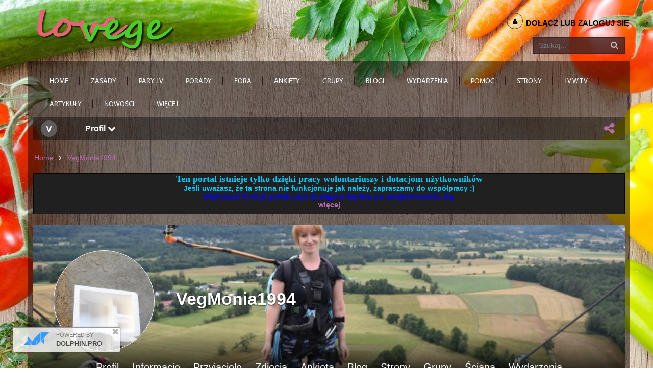

--- FILE ---
content_type: text/html; charset=utf-8
request_url: https://www.lovege.pl/VegMonia1994
body_size: 120622
content:
<!DOCTYPE html>
<html dir="LTR">
<head>
    <meta http-equiv="X-UA-Compatible" content="IE=Edge" />
    <meta http-equiv="Content-Type" content="text/html; charset=UTF-8" />
    <meta name="viewport" content="width=device-width, initial-scale=1.0, minimum-scale=1.0" />
	<title>VegMonia1994: Sędziejowice, Polska</title>
	<base href="https://www.lovege.pl/" />	
    <meta property="og:title" content="VegMonia1994" />
<meta property="og:type" content="profile" />
<meta property="fb:app_id" content="628983807116927" />
	<meta http-equiv="Content-Style-Type" content="text/css" />

    
	<style>.sys_main_page_width {
	max-width: 1020px;
}
.sys_page_profile .page_column_full_width_100 {
	width: 100%;
}
.sys_page_profile .page_column_first_width_38_2 {
	width: 38.2%;
}
.sys_page_profile .page_column_last_width_61_8 {
	width: 61.8%;
}
</style>
	<link href="https://www.lovege.pl/gzip_loader.php?file=bx_templ_css_c08bdcfcd3e6a3f50250c93dae095bbe.css" rel="stylesheet" type="text/css" /><link href="https://www.lovege.pl/gzip_loader.php?file=bx_templ_css_b4a47d78a1335b45e9e31b20cbc91f4b.css" rel="stylesheet" type="text/css" />

	<script language="javascript" type="text/javascript" src="https://www.lovege.pl/gzip_loader.php?file=bx_templ_js_84a4fd05826c85c0285161cba5fda82c.js"></script><script language="javascript" type="text/javascript" src="https://www.lovege.pl/gzip_loader.php?file=bx_templ_js_5638119ce71da0b265357c0f5bb30753.js"></script>
    <script type="text/javascript" language="javascript">var aDolImages = {};</script>    <script type="text/javascript" language="javascript">var aDolLang = {'_Counter': 'Licznik','_PROFILE_ERR': 'Błąd!\nNieprawidłowa nazwa użytkownika lub hasło. Spróbuj ponownie.','_sys_txt_btn_loading': 'Wczytywanie...','_Errors in join form': 'Formularz zawiera błędy, popraw je i spróbuj ponownie.','_add': 'dodaj','_add_other': 'add other','_Remove': 'Usuń','_sys_txt_cmt_loading': 'ładowanie...','_Error occured': 'Błąd','_Are_you_sure': 'Jesteś pewien?'};</script>    <script type="text/javascript" language="javascript">var aDolOptions = {'sys_embedly_key': ''};</script>    <script type="text/javascript" language="javascript">
		var site_url = 'https://www.lovege.pl/';
        var aUserInfoTimers = new Array();

        // make logo text to not overflow
        var fResizeCallback = function () {
            var iSize = $('.sys_ml_wrapper').innerWidth() - $('.sys_search_wrapper').outerWidth() - $('.sys_menu_wrapper').outerWidth() - 20;
            $('.mainLogoText, .mainLogo').css('max-width', iSize + 'px');
        };
        $(window).resize(fResizeCallback);

        $(document).ready(function() {
			/*--- Init RSS Feed Support ---*/
			$('div.RSSAggrCont').dolRSSFeed();

			/*--- Init Retina Support ---*/
			$('img.bx-img-retina').dolRetina();

			/*--- Init Embedly Support ---*/
			$('a.bx-link').dolEmbedly();

			/*--- Init Scrollr ---*/
			var oSkrollr = skrollr.init({
				forceHeight: false
			});
			if(oSkrollr.isMobile())
				oSkrollr.destroy();

            fResizeCallback();
		});

        /*--- Init User Status ---*/
        var oBxUserStatus = new BxUserStatus();
        oBxUserStatus.userStatusInit('https://www.lovege.pl/', true);
	</script>
    	    
    <script type="text/javascript" src="templates/tmpl_nightclub/js/custom.js"></script>
    <script type="text/javascript" src="templates/tmpl_nightclub/js/jquery.flexnav.js"></script>
    <link rel="stylesheet" href="templates/tmpl_nightclub/css/flexnav.css"/>
     <link rel="stylesheet" href="templates/tmpl_nightclub/css/bootstrap.css"/>
    <link rel="stylesheet" href="templates/tmpl_nightclub/css/style.css"/>
    
</head>
<body  class="bx-def-font">
    <script type="text/javascript" language="javascript">var sRayUrl = "https://www.lovege.pl/flash/";var aRayApps = new Array();//global begin
aRayApps["global"] = new Array();
aRayApps["global"]["admin"] = {"params": new Array('nick', 'password'), "top": 0, "left": 0, "width": 800, "height": 600, "resizable": 0};
//global end
//im begin
aRayApps["im"] = new Array();
aRayApps["im"]["user"] = {"params": new Array('sender', 'password', 'recipient'), "top": 0, "left": 0, "width": 550, "height": 500, "resizable": 1};
//im end
//mp3 begin
aRayApps["mp3"] = new Array();
aRayApps["mp3"]["player"] = {"params": new Array('id', 'user', 'password'), "top": 0, "left": 0, "width": 340, "height": 350, "resizable": 0};
aRayApps["mp3"]["recorder"] = {"params": new Array('user', 'password', 'extra'), "top": 0, "left": 0, "width": 340, "height": 300, "resizable": 0};
//mp3 end
//photo begin
aRayApps["photo"] = new Array();
aRayApps["photo"]["shooter"] = {"params": new Array('id', 'extra'), "top": 0, "left": 0, "width": 400, "height": 300, "resizable": 0};
//photo end
//presence begin
aRayApps["presence"] = new Array();
aRayApps["presence"]["user"] = {"params": new Array('id', 'password'), "top": 0, "left": 0, "width": 250, "height": 605, "resizable": 1};
//presence end
//video begin
aRayApps["video"] = new Array();
aRayApps["video"]["player"] = {"params": new Array('id', 'user', 'password'), "top": 0, "left": 0, "width": 350, "height": 400, "resizable": 0};
aRayApps["video"]["recorder"] = {"params": new Array('user', 'password', 'extra'), "top": 0, "left": 0, "width": 350, "height": 400, "resizable": 0};
//video end
//video_comments begin
aRayApps["video_comments"] = new Array();
aRayApps["video_comments"]["player"] = {"params": new Array('id', 'user', 'password'), "top": 0, "left": 0, "width": 350, "height": 400, "resizable": 0};
aRayApps["video_comments"]["recorder"] = {"params": new Array('user', 'password', 'extra'), "top": 0, "left": 0, "width": 350, "height": 400, "resizable": 0};
//video_comments end</script><script src="https://www.lovege.pl/flash/modules/global/js/integration.js" type="text/javascript" language="javascript"></script>    <div id="notification_window" class="notifi_window"></div>
	<div id="FloatDesc" style="position:absolute;display:none;z-index:100;"></div>
<div class="nightclub">
<div class="sys_root_bg"></div>
<div class="sys_root">
                
    <div class="sys_main_logo">
		<div class="sys_ml sys_main_page_width">
            <div class="sys_ml_wrapper bx-def-margin-sec-leftright bx-def-padding-sec-topbottom">
                               <!-- <table cellpadding="0" cellspacing="0">
                	<tr>-->
                    <div class="row">
                    <div class="col-md-6 col-sm-6 col-xs-12">
                    <div class="sys_logo_wrapper">
                			<div class="sys_logo_wrapper_cnt bx-def-padding-sec-leftright"><h1><a href=""><img src="templates/tmpl_nightclub/images/logo.png" /></a></h1></div>
                		</div>
                         </div><!--end col-->
                         
                         <div class="col-md-6 col-sm-6 col-xs-12">
                        <div style="margin-top: 15px;">
                          <div class="mobile-set"><div class="sys-service-menu-wrp">
	<div class="sys-service-menu">
		
			<div class="sys-sm-item sys-smi-join bx-def-margin-sec-left-auto" onclick="showPopupJoinForm(); return false;"">
				<div class="sys-sm-profile">
					<span class="sys-smp-thumbnail">
						<i class="sys-icon user"></i>
					</span>
					<span class="sys-smp-title bx-def-margin-sec-left bx-def-margin-right">
						Dołącz lub zaloguj się
					</span>
				</div>
	        </div>
		
		
	</div>
	<script type="text/javascript">
		function BxEvoServiceMenu(oOptions) {
			this._sMenuPopupId = oOptions.sMenuPopup == undefined ? 'sys-service-menu' : oOptions.sMenuPopup;
	    }

		BxEvoServiceMenu.prototype.showSearch = function() {
			if($('#sys_search input[name="keyword"]').val().length > 2)
				$('#sys_search form')[0].submit();
		};

		BxEvoServiceMenu.prototype.showMenu = function(oLink) {
			$(oLink).find('.sys-sm-item > .sys-icon').toggleClass('chevron-down').toggleClass('chevron-up');

			$('#' + this._sMenuPopupId).dolPopup({
	    		pointer:{
	    			el:$(oLink)
	    		},
	        }); 	
	    };

	    var oBxEvoServiceMenu = new BxEvoServiceMenu({
	    	sMenuPopup: ''
	    });
	</script>
</div></div>
                		<div class="search-div sys_search_wrapper"><div class="sys-service-menu-wrp">
	<div class="sys-service-menu">
		<div class="sys-sm-item sys-smi-search">
			<div id="sys_search_wrapper" class="sys-search-wrapper">
    <div id="sys_search" class="sys-search bx-def-margin-left bx-def-round-corners-with-border">
        <form action="searchKeyword.php" method="get" name="SearchForm">
            <input type="text" name="keyword" id="keyword" value="" placeholder="Szukaj..." class="bx-def-font" />
        </form>
    </div>
</div>
	        <a class="sys-sm-item" href="javascript:void(0)" onclick="javascript:oBxEvoServiceMenu.showSearch();" title="Search">
	        	<i class="sys-icon search"></i>
	        </a>
	    </div>
	    <div class="sys-sm-item sys-smi-search-simple">
	        <a class="sys-sm-item" href="searchKeyword.php" title="Search">
	        	<i class="sys-icon search"></i>
	        </a>
	    </div>
	</div>
</div></div>
                		</div>
                      </div><!--end col-md-6-->
                      </div><!--end row-->
                		<!--<div class="sys_menu_wrapper"><div class="sys-service-menu-wrp">
	<div class="sys-service-menu">
		
			<div class="sys-sm-item sys-smi-join bx-def-margin-sec-left-auto" onclick="showPopupJoinForm(); return false;"">
				<div class="sys-sm-profile">
					<span class="sys-smp-thumbnail">
						<i class="sys-icon user"></i>
					</span>
					<span class="sys-smp-title bx-def-margin-sec-left bx-def-margin-right">
						Dołącz lub zaloguj się
					</span>
				</div>
	        </div>
		
		
	</div>
	<script type="text/javascript">
		function BxEvoServiceMenu(oOptions) {
			this._sMenuPopupId = oOptions.sMenuPopup == undefined ? 'sys-service-menu' : oOptions.sMenuPopup;
	    }

		BxEvoServiceMenu.prototype.showSearch = function() {
			if($('#sys_search input[name="keyword"]').val().length > 2)
				$('#sys_search form')[0].submit();
		};

		BxEvoServiceMenu.prototype.showMenu = function(oLink) {
			$(oLink).find('.sys-sm-item > .sys-icon').toggleClass('chevron-down').toggleClass('chevron-up');

			$('#' + this._sMenuPopupId).dolPopup({
	    		pointer:{
	    			el:$(oLink)
	    		},
	        }); 	
	    };

	    var oBxEvoServiceMenu = new BxEvoServiceMenu({
	    	sMenuPopup: ''
	    });
	</script>
</div></div>-->
    				<!--</tr>
    			</table>-->
    			            </div>
		</div>
        
       
			</div>
	
	<!-- end of top -->

	<div class="sys_main_content sys_main_page_width">
        <div class="sys_mc_wrapper bx-def-margin-sec-leftright">
            <div class="sys_mc clearfix">
                <!--[if lt IE 8]>
                <div style="background-color:#fcc" class="bx-def-border bx-def-margin-top bx-def-padding bx-def-font-large">
                    <b>You are using a subprime browser.</b> <br />
                    It may render this site incorrectly. <br />
                    Please upgrade to a modern web browser: 
                    <a href="http://www.google.com/chrome" target="_blank">Google Chrome</a> | 
                    <a href="http://www.firefox.com" target="_blank">Firefox</a> | 
                    <a href="http://www.apple.com/safari/download/" target="_blank">Safari</a>
                </div>
                <![endif]-->

                <!-- body -->
                <div class="container" style="background: rgba(14,4,5,0.5); padding:10px !important;">
                    <div class="sys_main_menu">
    <div class="sys_mm sys_main_page_width">
        <div class="sys_mm_cnt bx-def-margin-sec-leftright clearfix">
        	            <table class="topMenu" cellpadding="0" cellspacing="0">
                <tr><td class="top">
    <a class="top_link" href="https://www.lovege.pl/index.php">
    	<span class="down bx-def-padding-sec-leftright">Home</span>
    </a>
    
</td><td class="top">
    <a class="top_link" href="https://www.lovege.pl/page/rules">
    	<span class="down bx-def-padding-sec-leftright">Zasady</span>
    </a>
    
</td><td class="top">
    <a class="top_link" href="https://www.lovege.pl/m/photos/browse/album/Pary-LV/owner/admin">
    	<span class="down bx-def-padding-sec-leftright">Pary LV</span>
    </a>
    
</td><td class="top">
    <a class="top_link" href="https://www.lovege.pl/advice.php">
    	<span class="down bx-def-padding-sec-leftright">Porady</span>
    </a>
    
</td><td class="top">
    <a class="top_link" href="https://www.lovege.pl/forum/">
    	<span class="down bx-def-padding-sec-leftright">Fora</span>
    </a>
    <div class="sub">
    <ul class="sub main_elements"><li>
    <a href="https://www.lovege.pl/forum/" target="_self"  class="button more_ntop_element">Forum</a>
</li><li>
    <a href="https://www.lovege.pl/forum/?action=goto&index=1" target="_self"  class="button more_ntop_element">Indeks forum</a>
</li><li>
    <a href="https://www.lovege.pl/forum/?action=live_tracker" target="_self"  class="button more_ntop_element">Szpieg</a>
</li><li>
    <a href="https://www.lovege.pl/forum/?action=goto&search=1" target="_self"  class="button more_ntop_element">Szukaj</a>
</li><li>
    <a href="https://www.lovege.pl/m/poll/tags" target="_self"  class="button more_ntop_element">Tagi</a>
</li></ul>
</div>
</td><td class="top">
    <a class="top_link" href="https://www.lovege.pl/m/poll/&action=poll_home">
    	<span class="down bx-def-padding-sec-leftright">Ankiety</span>
    </a>
    <div class="sub">
    <ul class="sub main_elements"><li>
    <a href="https://www.lovege.pl/m/poll/&action=poll_home" target="_self"  class="button more_ntop_element">Ankiety</a>
</li><li>
    <a href="https://www.lovege.pl/m/poll/" target="_self"  class="button more_ntop_element">Wszystkie ankiety</a>
</li><li>
    <a href="https://www.lovege.pl/m/poll/&action=popular" target="_self"  class="button more_ntop_element">Popularne</a>
</li><li>
    <a href="https://www.lovege.pl/searchKeyword.php?type=poll" target="_self"  class="button more_ntop_element">Szukaj</a>
</li></ul>
</div>
</td><td class="top">
    <a class="top_link" href="https://www.lovege.pl/m/groups/home/">
    	<span class="down bx-def-padding-sec-leftright">Grupy</span>
    </a>
    <div class="sub">
    <ul class="sub main_elements"><li>
    <a href="https://www.lovege.pl/m/groups/home/" target="_self"  class="button more_ntop_element">Grupy</a>
</li><li>
    <a href="https://www.lovege.pl/m/groups/browse/recent" target="_self"  class="button more_ntop_element">Najnowsze</a>
</li><li>
    <a href="https://www.lovege.pl/m/groups/browse/top" target="_self"  class="button more_ntop_element">Najwyżej oceniane</a>
</li><li>
    <a href="https://www.lovege.pl/m/groups/browse/popular" target="_self"  class="button more_ntop_element">Popularne</a>
</li><li>
    <a href="https://www.lovege.pl/m/groups/browse/featured" target="_self"  class="button more_ntop_element">Wyróżnione</a>
</li><li>
    <a href="https://www.lovege.pl/m/groups/tags" target="_self"  class="button more_ntop_element">Tagi</a>
</li><li>
    <a href="https://www.lovege.pl/m/groups/categories" target="_self"  class="button more_ntop_element">Kategorie</a>
</li><li>
    <a href="https://www.lovege.pl/m/groups/calendar" target="_self"  class="button more_ntop_element">Kalendarz</a>
</li><li>
    <a href="https://www.lovege.pl/m/groups/search" target="_self"  class="button more_ntop_element">Szukaj</a>
</li></ul>
</div>
</td><td class="top">
    <a class="top_link" href="https://www.lovege.pl/blogs/home/">
    	<span class="down bx-def-padding-sec-leftright">Blogi</span>
    </a>
    <div class="sub">
    <ul class="sub main_elements"><li>
    <a href="https://www.lovege.pl/blogs/home/" target="_self"  class="button more_ntop_element">Blogi</a>
</li><li>
    <a href="https://www.lovege.pl/blogs/all/" target="_self"  class="button more_ntop_element">Wszystkie Blogi</a>
</li><li>
    <a href="https://www.lovege.pl/blogs/all_posts/" target="_self"  class="button more_ntop_element">Wszystkie posty</a>
</li><li>
    <a href="https://www.lovege.pl/blogs/top_posts/" target="_self"  class="button more_ntop_element">Najlepsze Posty</a>
</li><li>
    <a href="https://www.lovege.pl/blogs/popular_posts/" target="_self"  class="button more_ntop_element">Popularne posty</a>
</li><li>
    <a href="https://www.lovege.pl/blogs/tags/" target="_self"  class="button more_ntop_element">Tagi</a>
</li><li>
    <a href="https://www.lovege.pl/blogs/show_calendar/" target="_self"  class="button more_ntop_element">Kalendarz</a>
</li><li>
    <a href="https://www.lovege.pl/searchKeyword.php?type=blog" target="_self"  class="button more_ntop_element">Szukaj</a>
</li></ul>
</div>
</td><td class="top">
    <a class="top_link" href="https://www.lovege.pl/m/events/home/">
    	<span class="down bx-def-padding-sec-leftright">Wydarzenia</span>
    </a>
    <div class="sub">
    <ul class="sub main_elements"><li>
    <a href="https://www.lovege.pl/m/events/home/" target="_self"  class="button more_ntop_element">Wydarzenia</a>
</li><li>
    <a href="https://www.lovege.pl/m/events/browse/upcoming" target="_self"  class="button more_ntop_element">Nadchodzące</a>
</li><li>
    <a href="https://www.lovege.pl/m/events/browse/past" target="_self"  class="button more_ntop_element">Przeszłe</a>
</li><li>
    <a href="https://www.lovege.pl/m/events/browse/recent" target="_self"  class="button more_ntop_element">Najnowsze</a>
</li><li>
    <a href="https://www.lovege.pl/m/events/browse/top" target="_self"  class="button more_ntop_element">Najwyżej oceniane</a>
</li><li>
    <a href="https://www.lovege.pl/m/events/browse/popular" target="_self"  class="button more_ntop_element">Popularne</a>
</li><li>
    <a href="https://www.lovege.pl/m/events/browse/featured" target="_self"  class="button more_ntop_element">Wyróżnione</a>
</li><li>
    <a href="https://www.lovege.pl/m/events/tags" target="_self"  class="button more_ntop_element">Tagi</a>
</li><li>
    <a href="https://www.lovege.pl/m/events/categories" target="_self"  class="button more_ntop_element">Kategorie</a>
</li><li>
    <a href="https://www.lovege.pl/m/events/calendar" target="_self"  class="button more_ntop_element">Kalendarz</a>
</li><li>
    <a href="https://www.lovege.pl/m/events/search" target="_self"  class="button more_ntop_element">Szukaj</a>
</li></ul>
</div>
</td><td class="top">
    <a class="top_link" href="https://www.lovege.pl/help.php">
    	<span class="down bx-def-padding-sec-leftright">Pomoc</span>
    </a>
    <div class="sub">
    <ul class="sub main_elements"><li>
    <a href="https://www.lovege.pl/faq.php" target="_self"  class="button more_ntop_element">FAQ</a>
</li><li>
    <a href="https://www.lovege.pl/contact.php" target="_self"  class="button more_ntop_element">Kontakt</a>
</li><li>
    <a href="https://www.lovege.pl/about_us.php" target="_self"  class="button more_ntop_element">O nas</a>
</li></ul>
</div>
</td><td class="top">
    <a class="top_link" href="https://www.lovege.pl/m/sites/home/">
    	<span class="down bx-def-padding-sec-leftright">Strony</span>
    </a>
    <div class="sub">
    <ul class="sub main_elements"><li>
    <a href="https://www.lovege.pl/m/sites/home/" target="_self"  class="button more_ntop_element">Strony</a>
</li><li>
    <a href="https://www.lovege.pl/m/sites/browse/all" target="_self"  class="button more_ntop_element">Wszystkie</a>
</li><li>
    <a href="https://www.lovege.pl/m/sites/browse/popular" target="_self"  class="button more_ntop_element">Popularne</a>
</li></ul>
</div>
</td><td class="top">
    <a class="top_link" href="https://www.lovege.pl/page/lvwtv">
    	<span class="down bx-def-padding-sec-leftright">LV w TV</span>
    </a>
    
</td><td class="top">
    <a class="top_link" href="https://www.lovege.pl/m/articles/index/">
    	<span class="down bx-def-padding-sec-leftright">Artykuły</span>
    </a>
    
</td><td class="top">
    <a class="top_link" href="https://www.lovege.pl/m/news/index/">
    	<span class="down bx-def-padding-sec-leftright">Nowości</span>
    </a>
    <div class="sub">
    <ul class="sub main_elements"><li>
    <a href="https://www.lovege.pl/m/news/index/" target="_self"  class="button more_ntop_element">Nowości</a>
</li><li>
    <a href="https://www.lovege.pl/m/news/archive/" target="_self"  class="button more_ntop_element">Archiwum nowości</a>
</li><li>
    <a href="https://www.lovege.pl/m/news/top/" target="_self"  class="button more_ntop_element">Najwyżej oceniane</a>
</li><li>
    <a href="https://www.lovege.pl/m/news/popular/" target="_self"  class="button more_ntop_element">Popularne</a>
</li><li>
    <a href="https://www.lovege.pl/m/news/featured/" target="_self"  class="button more_ntop_element">Wyróżnione</a>
</li><li>
    <a href="https://www.lovege.pl/m/news/tags/" target="_self"  class="button more_ntop_element">Tagi</a>
</li><li>
    <a href="https://www.lovege.pl/m/news/categories/" target="_self"  class="button more_ntop_element">Kategorie</a>
</li><li>
    <a href="https://www.lovege.pl/m/news/calendar/" target="_self"  class="button more_ntop_element">Kalendarz</a>
</li><li>
    <a href="https://www.lovege.pl/searchKeyword.php?type=bx_news" target="_self"  class="button more_ntop_element">Szukaj</a>
</li></ul>
</div>
</td><td class="top">
    <a href="javascript: void(0);" onclick="void(0);" class="top_link">
        <span class="down bx-def-padding-sec-leftright">Więcej</span>
        <!--[if gte IE 7]><!--></a><!--<![endif]-->
        <!--[if lte IE 6]><table id="mmm"><tr><td><![endif]-->
        <div style="position:relative;display:block;">
        <ul class="sub"><li>
    <a class="top_link" href="https://www.lovege.pl/m/chat/home/">
    	<span class="down bx-def-padding-sec-leftright">Czat</span>
    </a>
    	    <div class="more_sub">
	        <ul class="more_sub"><li>
    <a href="https://www.lovege.pl/m/chat/home/" target="_self"  class="button more_ntop_element">Czat</a>
</li><li>
    <a href="https://www.lovege.pl/m/chat/rules/" target="_self"  class="button more_ntop_element">Zasady</a>
</li><li>
    <a href="https://www.lovege.pl/search.php?show=moderators" target="_self"  class="button more_ntop_element">Moderatorzy</a>
</li></ul>
	    </div>
                <li class="li_last_round">&nbsp;</li>
        </ul>
    </div>
    <div class="clear_both"></div>
    <!--[if lte IE 6]></td></tr></table></a><![endif]-->
</td></tr>
            </table>
                    </div>
    </div>
</div><div class="sys_sub_menu_holder" data-anchor-target=".sys_sub_menu" data-start="@class:sys_sub_menu_holder sys_smh_hidden" data-top-top="@class:sys_sub_menu_holder sys_smh_visible"></div>
<div class="sys_sub_menu" data-start="@class:sys_sub_menu sys_sm_relative" data-top-top="@class:sys_sub_menu sys_sm_fixed">
	<div class="sys_sm sys_main_page_width">
	    <div class="sys_sm_cnt bx-def-margin-sec-leftright clearfix">
	        	            <div class="subMenu bx-def-border" id="subMenu_9" style="display:block;">
	<div class="subMenuCnt bx-def-padding-leftright clearfix">
		<div class="sys_page_icon bx-def-padding-right bx-phone-hide"><div class="thumbnail_block  thumbnail_block_icon" style="float:left;">
	<div class="thumbnail_image" onmouseover="javascript:startUserInfoTimer(4393, this)" onmouseout="javascript:stopUserInfoTimer(4393)">
		<a href="https://www.lovege.pl/VegMonia1994" title="VegMonia1994">
			            				<p class="thumbnail_image_letter bx-def-border bx-def-thumbnail bx-def-shadow">V</p>
                        <i class="sys-online-offline sys-icon circle sys-status-offline" title="Niedostępny"></i>
		</a>
	</div>
	    <div class="clear_both"></div>
</div></div>
		        	        <div class="sys_page_header_divider bx-def-padding-right bx-phone-hide">
				<i class="sys-icon angle-right"></i>
			</div>
            <div class="sys_page_submenu bx-def-padding-right clearfix"><a class="sys_page_header_submenu" href="{profileLink}|{profileUsername}|profile.php?ID={profileID}" onclick="javascript:return oBxEvoTopMenu.showSubmenuSubmenu(this);">Profil <i class="sys-icon chevron-down"></i></a>
<div id="sys_ph_submenu_submenu" class="sys_ph_submenu_submenu bx-def-border bx-def-round-corners">
	<div class="sys_ph_submenu_submenu_cnt bx-def-padding-leftright bx-def-padding-sec-topbottom">
		<div class="pas"><a class="sublinks" href="https://www.lovege.pl/VegMonia1994">Profil</a></div><div class="sys-bullet"></div><div class="pas"><a class="sublinks" href="https://www.lovege.pl/profile_info.php?ID=4393">Informacje</a></div><div class="sys-bullet"></div><div class="pas"><a class="sublinks" href="https://www.lovege.pl/viewFriends.php?iUser=4393">Przyjaciele</a></div><div class="sys-bullet"></div><div class="pas"><a class="sublinks" href="https://www.lovege.pl/m/photos/albums/browse/owner/VegMonia1994">Zdjęcia</a></div><div class="sys-bullet"></div><div class="pas"><a class="sublinks" href="https://www.lovege.pl/m/poll/&action=user&nickname=VegMonia1994">Ankieta</a></div><div class="sys-bullet"></div><div class="pas"><a class="sublinks" href="https://www.lovege.pl/blogs/posts/VegMonia1994">Blog</a></div><div class="sys-bullet"></div><div class="pas"><a class="sublinks" href="https://www.lovege.pl/m/sites/browse/user/VegMonia1994">Strony</a></div><div class="sys-bullet"></div><div class="pas"><a class="sublinks" href="https://www.lovege.pl/m/groups/browse/user/VegMonia1994">Grupy</a></div><div class="sys-bullet"></div><div class="pas"><a class="sublinks" href="https://www.lovege.pl/m/wall/index/VegMonia1994">Ściana</a></div><div class="sys-bullet"></div><div class="pas"><a class="sublinks" href="https://www.lovege.pl/m/events/browse/user/VegMonia1994">Wydarzenia</a></div>	</div>
</div></div>
                                <div class="sys_page_actions clearfix"><div class="actionsContainer actionsContainerSubmenu">
    <a class="menuLink" href="javascript:void(0)" onclick="javascript:$('#sys-share-popup').dolPopup({pointer: {el:this}})" title="Polecaj">
    <i class="sys-icon share-alt"></i>
</a>
<div id="sys-share-popup" class="sys-share-popup" style="display: none"><div class="popup_form_wrapper trans_box">
    <div class="container bx-def-border bx-def-round-corners">
        <!-- Buttons start here. Copy this ul to your document. -->
<ul class="rrssb-buttons">
  <li class="rrssb-email">
    <!-- Replace subject with your message using URL Endocding: http://meyerweb.com/eric/tools/dencoder/ -->
    <a href="mailto:?subject=" class="sys-share-popup-link sys-spl-mail sys-spl-need-url">
      <span class="rrssb-icon">
        <svg xmlns="http://www.w3.org/2000/svg" width="28" height="28" viewBox="0 0 28 28">
          <path d="M20.11 26.147c-2.335 1.05-4.36 1.4-7.124 1.4C6.524 27.548.84 22.916.84 15.284.84 7.343 6.602.45 15.4.45c6.854 0 11.8 4.7 11.8 11.252 0 5.684-3.193 9.265-7.398 9.3-1.83 0-3.153-.934-3.347-2.997h-.077c-1.208 1.986-2.96 2.997-5.023 2.997-2.532 0-4.36-1.868-4.36-5.062 0-4.75 3.503-9.07 9.11-9.07 1.713 0 3.7.4 4.6.972l-1.17 7.203c-.387 2.298-.115 3.3 1 3.4 1.674 0 3.774-2.102 3.774-6.58 0-5.06-3.27-8.994-9.304-8.994C9.05 2.87 3.83 7.545 3.83 14.97c0 6.5 4.2 10.2 10 10.202 1.987 0 4.09-.43 5.647-1.245l.634 2.22zM16.647 10.1c-.31-.078-.7-.155-1.207-.155-2.572 0-4.596 2.53-4.596 5.53 0 1.5.7 2.4 1.9 2.4 1.44 0 2.96-1.83 3.31-4.088l.592-3.72z"
          />
        </svg>
      </span>
      <span class="rrssb-text">email</span>
    </a>
  </li>
  <li class="rrssb-facebook">
    <!--  Replace with your URL. For best results, make sure you page has the proper FB Open Graph tags in header:
          https://developers.facebook.com/docs/opengraph/howtos/maximizing-distribution-media-content/ -->
    <a href="https://www.facebook.com/sharer/sharer.php?u=" class="sys-share-popup-link sys-spl-facebook sys-spl-need-url popup">
      <span class="rrssb-icon">
        <svg xmlns="http://www.w3.org/2000/svg" preserveAspectRatio="xMidYMid" width="29" height="29" viewBox="0 0 29 29">
          <path d="M26.4 0H2.6C1.714 0 0 1.715 0 2.6v23.8c0 .884 1.715 2.6 2.6 2.6h12.393V17.988h-3.996v-3.98h3.997v-3.062c0-3.746 2.835-5.97 6.177-5.97 1.6 0 2.444.173 2.845.226v3.792H21.18c-1.817 0-2.156.9-2.156 2.168v2.847h5.045l-.66 3.978h-4.386V29H26.4c.884 0 2.6-1.716 2.6-2.6V2.6c0-.885-1.716-2.6-2.6-2.6z"
          class="cls-2" fill-rule="evenodd" />
        </svg>
      </span>
      <span class="rrssb-text">facebook</span>
    </a>
  </li>
  <li class="rrssb-linkedin">
    <!-- Replace href with your meta and URL information -->
    <a href="http://www.linkedin.com/shareArticle?mini=true&amp;url=" class="sys-share-popup-link sys-spl-linkedin sys-spl-need-url popup">
      <span class="rrssb-icon">
        <svg xmlns="http://www.w3.org/2000/svg" width="28" height="28" viewBox="0 0 28 28">
          <path d="M25.424 15.887v8.447h-4.896v-7.882c0-1.98-.71-3.33-2.48-3.33-1.354 0-2.158.91-2.514 1.802-.13.315-.162.753-.162 1.194v8.216h-4.9s.067-13.35 0-14.73h4.9v2.087c-.01.017-.023.033-.033.05h.032v-.05c.65-1.002 1.812-2.435 4.414-2.435 3.222 0 5.638 2.106 5.638 6.632zM5.348 2.5c-1.676 0-2.772 1.093-2.772 2.54 0 1.42 1.066 2.538 2.717 2.546h.032c1.71 0 2.77-1.132 2.77-2.546C8.056 3.593 7.02 2.5 5.344 2.5h.005zm-2.48 21.834h4.896V9.604H2.867v14.73z"
          />
        </svg>
      </span>
      <span class="rrssb-text">linkedin</span>
    </a>
  </li>
  <li class="rrssb-twitter">
    <!-- Replace href with your Meta and URL information  -->
    <a href="http://twitter.com/home?status=" class="sys-share-popup-link sys-spl-twitter sys-spl-need-url popup">
      <span class="rrssb-icon">
        <svg xmlns="http://www.w3.org/2000/svg" width="28" height="28" viewBox="0 0 28 28">
          <path d="M24.253 8.756C24.69 17.08 18.297 24.182 9.97 24.62c-3.122.162-6.22-.646-8.86-2.32 2.702.18 5.375-.648 7.507-2.32-2.072-.248-3.818-1.662-4.49-3.64.802.13 1.62.077 2.4-.154-2.482-.466-4.312-2.586-4.412-5.11.688.276 1.426.408 2.168.387-2.135-1.65-2.73-4.62-1.394-6.965C5.574 7.816 9.54 9.84 13.802 10.07c-.842-2.738.694-5.64 3.434-6.48 2.018-.624 4.212.043 5.546 1.682 1.186-.213 2.318-.662 3.33-1.317-.386 1.256-1.248 2.312-2.4 2.942 1.048-.106 2.07-.394 3.02-.85-.458 1.182-1.343 2.15-2.48 2.71z"
          />
        </svg>
      </span>
      <span class="rrssb-text">twitter</span>
    </a>
  </li>
  <li class="rrssb-googleplus">
    <!-- Replace href with your meta and URL information.  -->
    <a href="https://plus.google.com/share?url=" class="sys-share-popup-link sys-spl-googleplus sys-spl-need-url popup">
      <span class="rrssb-icon">
        <svg xmlns="http://www.w3.org/2000/svg" width="28" height="28" viewBox="0 0 28 28">
          <path d="M14.703 15.854l-1.22-.948c-.37-.308-.88-.715-.88-1.46 0-.747.51-1.222.95-1.662 1.42-1.12 2.84-2.31 2.84-4.817 0-2.58-1.62-3.937-2.4-4.58h2.098l2.203-1.384h-6.67c-1.83 0-4.467.433-6.398 2.027C3.768 4.287 3.06 6.018 3.06 7.576c0 2.634 2.02 5.328 5.603 5.328.34 0 .71-.033 1.083-.068-.167.408-.336.748-.336 1.324 0 1.04.55 1.685 1.01 2.297-1.523.104-4.37.273-6.466 1.562-1.998 1.187-2.605 2.915-2.605 4.136 0 2.512 2.357 4.84 7.288 4.84 5.822 0 8.904-3.223 8.904-6.41.008-2.327-1.36-3.49-2.83-4.73h-.01zM10.27 11.95c-2.913 0-4.232-3.764-4.232-6.036 0-.884.168-1.797.744-2.51.543-.68 1.49-1.12 2.372-1.12 2.807 0 4.256 3.797 4.256 6.24 0 .613-.067 1.695-.845 2.48-.537.55-1.438.947-2.295.95v-.003zm.032 13.66c-3.62 0-5.957-1.733-5.957-4.143 0-2.408 2.165-3.223 2.91-3.492 1.422-.48 3.25-.545 3.556-.545.34 0 .52 0 .767.034 2.574 1.838 3.706 2.757 3.706 4.48-.002 2.072-1.736 3.664-4.982 3.648l.002.017zM23.254 11.89V8.52H21.57v3.37H18.2v1.714h3.367v3.4h1.684v-3.4h3.4V11.89"
          />
        </svg>
      </span>
      <span class="rrssb-text">google+</span>
    </a>
  </li>
</ul>
<!-- Buttons end here -->
<script type="text/javascript">
	jQuery('.sys-share-popup-link.sys-spl-need-url').each(function() {
		jQuery(this).attr('href', jQuery(this).attr('href') + encodeURIComponent(location.href)).removeClass('sys-spl-need-url');
	});
</script>
    </div>
</div></div>
</div></div>
	</div>
</div>
	         
	    </div>
	</div>
</div><script type="text/javascript">
	function BxEvoTopMenu(oOptions){}

	BxEvoTopMenu.prototype.showCaptionSubmenu = function(oLink) {
		return this.showSubmenu(oLink, 'sys_ph_caption_submenu');
    };

    BxEvoTopMenu.prototype.showSubmenuSubmenu = function(oLink) {
    	return this.showSubmenu(oLink, 'sys_ph_submenu_submenu');
    };

    BxEvoTopMenu.prototype.showSubmenu = function(oLink, sPopupId) {
    	$('#' + sPopupId).dolPopup({
    		pointer:{
    			el:$(oLink)
    		},
            onBeforeShow: function() {
            	$(oLink).find('.sys-icon').removeClass('chevron-down').addClass('chevron-up');
            },
            onHide: function() {
            	$(oLink).find('.sys-icon').addClass('chevron-down').removeClass('chevron-up');
            }
        });

    	return false;
    };

    var oBxEvoTopMenu = new BxEvoTopMenu({});
</script>              
	            <div class="sys_bc bx-def-margin-leftright"><div class="bc_unit bx-def-margin-sec-left"><a href="https://www.lovege.pl/">Home</a></div><div class="bc_divider bx-def-margin-sec-left">&#8250;</div><div class="bc_unit bx-def-margin-sec-left"><a href="VegMonia1994"  class="sys_page_header_caption">VegMonia1994</a></div><div class="bc_addons"></div></div>	                                            <!-- <div class="disignBoxFirst bx-def-margin-top bx-def-border">
    <div class="boxContent"><p style="text-align: center;" _mce_style="text-align: center;"><span style="font-size: large; font-family: arial black,avant garde; color: #00ccff;" _mce_style="font-size: large; font-family: arial black,avant garde; color: #00ccff;"><strong>Ten portal istnieje tylko dzięki pracy wolontariuszy i dotacjom użytkowników</strong></span><br /><span style="color: #00ccff;"><strong>Jeśli uważasz, że ta strona nie funkcjonuje jak należy, zapraszamy do współpracy :) </strong></span><br/>
<span style="color: #0000ff;" _mce_style="color: #0000ff;"><strong>Większość funkcji portalu jest dostępna dopiero po zarejestrowaniu się.
<br/>
<a href='forum/topic/Jest-sprawa-.htm'>więcej</a></strong></span></p><script type="text/javascript" language="javascript">
	$('.bx-splash .bx-btn-sa-join').bind('click', function() {
		showPopupJoinForm();

		return false;
	});

	$('.bx-splash .bx-btn-sa-login').bind('click', function() {
		showPopupLoginForm();

		return false;
	});
</script></div>
    </div>
 -->
                <div class="disignBoxFirst bx-def-margin-top bx-def-border">
    <div class="boxContent"><p style="text-align: center;" _mce_style="text-align: center;"><span style="font-size: large; font-family: arial black,avant garde; color: #00ccff;" _mce_style="font-size: large; font-family: arial black,avant garde; color: #00ccff;"><strong>Ten portal istnieje tylko dzięki pracy wolontariuszy i dotacjom użytkowników</strong></span><br /><span style="color: #00ccff;"><strong>Jeśli uważasz, że ta strona nie funkcjonuje jak należy, zapraszamy do współpracy :) </strong></span><br/>
<span style="color: #0000ff;" _mce_style="color: #0000ff;"><strong>Większość funkcji portalu jest dostępna dopiero po zarejestrowaniu się.
<br/>
<a href='forum/topic/Jest-sprawa-.htm'>więcej</a></strong></span></p><script type="text/javascript" language="javascript">
	$('.bx-splash .bx-btn-sa-join').bind('click', function() {
		showPopupJoinForm();

		return false;
	});

	$('.bx-splash .bx-btn-sa-login').bind('click', function() {
		showPopupLoginForm();

		return false;
	});
</script></div>
    </div>
                               
    <div id="custom_block">
        <div id="profile_customize_page" style="display: none;"></div>    </div>
	<div id="divUnderCustomization">
        <style type="text/css"></style>		<div class="sys_page sys_page_profile clearfix"><div class="page_column page_column_full page_column_full_width_100" id="page_column_1"><div class="page_block_container bx-def-margin-sec-leftright" id="page_block_334"><!-- Design Box [ Start ] here  -->
	<div class="sys-profile-cover bx-def-margin-top bx-def-border bx-def-round-corners">
	<div class="sys-profile-cover-bg-l1 sys-pcb-cover" style="background-image: url(https://www.lovege.pl/m/photos/get_image/file/7ae1e321013718fd9eaa39c786d726b7.jpg)"></div>
	<div class="sys-profile-cover-bg-l2"></div>
		<div class="sys-profile-cover-cnt">
		<div class="sys-profile-cover-thumbnail">
							<a class="sys-pct-link" href="https://www.lovege.pl/m/photos/view/IMG-20250813-160605">
					<img class="sys-pct-image" src="https://www.lovege.pl/m/photos/get_image/browse/d689d4e2c34cb9a552f333d18da8b0f2.jpg" src-2x="https://www.lovege.pl/m/photos/get_image/browse/d689d4e2c34cb9a552f333d18da8b0f2.jpg" />
				</a>
											</div>
		<div class="sys-profile-cover-text">
			<div class="sys-profile-cover-text-cnt">
				<h1 class="sys-pct-nickname bx-def-font-h1">VegMonia1994</h1>
				<p class="sys-pct-status bx-def-padding-sec-top"></p>
			</div>
		</div>
		<div class="sys-profile-cover-menu">
			<div class="sys-profile-cover-menu-cnt">
									<a class="sys-pcm-item bx-def-margin-left-auto" href="https://www.lovege.pl/VegMonia1994">Profil</a>
									<a class="sys-pcm-item bx-def-margin-left-auto" href="https://www.lovege.pl/profile_info.php?ID=4393">Informacje</a>
									<a class="sys-pcm-item bx-def-margin-left-auto" href="https://www.lovege.pl/viewFriends.php?iUser=4393">Przyjaciele</a>
									<a class="sys-pcm-item bx-def-margin-left-auto" href="https://www.lovege.pl/m/photos/albums/browse/owner/VegMonia1994">Zdjęcia</a>
									<a class="sys-pcm-item bx-def-margin-left-auto" href="https://www.lovege.pl/m/poll/&action=user&nickname=VegMonia1994">Ankieta</a>
									<a class="sys-pcm-item bx-def-margin-left-auto" href="https://www.lovege.pl/blogs/posts/VegMonia1994">Blog</a>
									<a class="sys-pcm-item bx-def-margin-left-auto" href="https://www.lovege.pl/m/sites/browse/user/VegMonia1994">Strony</a>
									<a class="sys-pcm-item bx-def-margin-left-auto" href="https://www.lovege.pl/m/groups/browse/user/VegMonia1994">Grupy</a>
									<a class="sys-pcm-item bx-def-margin-left-auto" href="https://www.lovege.pl/m/wall/index/VegMonia1994">Ściana</a>
									<a class="sys-pcm-item bx-def-margin-left-auto" href="https://www.lovege.pl/m/events/browse/user/VegMonia1994">Wydarzenia</a>
							</div>
		</div>
	</div>
</div>
<!-- Design Box [ End ] here  --></div></div><div class="page_column page_column_first page_column_first_width_38_2" id="page_column_2"><div class="page_block_container bx-def-margin-sec-leftright" id="page_block_402"><div class="disignBoxFirst bx-def-margin-top bx-def-border">
	<div class="boxFirstHeader bx-def-bh-margin">
        <div class="dbTitle">Przekaż darowiznę</div>        <div class="clear_both"></div>
    </div>
	<div class="boxContent bx-def-bc-margin"><div class="dbContentHtml"><p>Prosimy o wsparcie finansowe: <br/><br/><button class="bx-btn bx-btn-primary" onclick="window.open ('page/donate','_self');">Przekaż darowiznę</button><br/><br/><br/><br/>Dziękujemy!</p></div></div>
    </div></div><div class="page_block_container bx-def-margin-sec-leftright" id="page_block_18"><div class="disignBoxFirst bx-def-margin-top bx-def-border">
	<div class="boxFirstHeader bx-def-bh-margin">
        <div class="dbTitle">Akcje</div>        <div class="clear_both"></div>
    </div>
	<div class="boxContent"><link href="https://www.lovege.pl/templates/base/css/subscription.css" rel="stylesheet" type="text/css" /><link href="https://www.lovege.pl/templates/base/css/subscription_phone.css" rel="stylesheet" type="text/css" /><script language="javascript" type="text/javascript" src="https://www.lovege.pl/inc/js/classes/BxDolSubscription.js"></script><script language="javascript" type="text/javascript">
<!--
            var oBxDolSubscription = new BxDolSubscription({
                sActionUrl: 'https://www.lovege.pl/subscription.php',
                sObjName: 'oBxDolSubscription',
                sVisitorPopup: 'sbs_visitor_popup'
            });
        
-->
</script><div id="sbs_visitor_popup">
    <div class="popup_form_wrapper disign_box">
    	<div class="container bx-def-border bx-def-round-corners">
   			<div class="disignBoxFirst">
               	<div class="boxFirstHeader bx-def-bh-margin">
                       <div class="dbTitle">Subskrybuj</div>
                       <div class="dbTopMenu">
                             
                           <div class="dbClose">
                               <a href="javascript:void(0)" onclick="javascript:$('#sbs_visitor_popup').dolPopupHide({});"><i class="sys-icon times"></i></a>
                           </div>
                       </div>
                       <div class="clear_both"></div>
               	</div>
               	<div class="boxContent"><div class="bx-def-bc-margin"><form  id="sbs_form" name="sbs_form" action="https://www.lovege.pl/subscription.php" method="post" enctype="multipart/form-data" onSubmit="javascript: return oBxDolSubscription.send(this);" class="form_advanced"><input  class="form_input_hidden bx-def-font-inputs" type="hidden" name="direction" value="" /><input  class="form_input_hidden bx-def-font-inputs" type="hidden" name="unit" value="" /><input  class="form_input_hidden bx-def-font-inputs" type="hidden" name="action" value="" /><input  class="form_input_hidden bx-def-font-inputs" type="hidden" name="object_id" value="" /><div class="form_advanced_wrapper sbs_form_wrapper">
	<div  class="form_advanced_table"><fieldset  class="bx-form-fields-wrapper"><div class="bx-form-element bx-form-element-text bx-def-margin-top clearfix" >
	<div class="bx-form-caption bx-def-font-inputs-captions">Imię<span class="bx-form-error"><i  class="sys-icon exclamation-circle" float_info=" "></i></span></div>
	<div class="bx-form-value clearfix">
		<div class="input_wrapper input_wrapper_text  clearfix" ><input  id="sbs_name" class="form_input_text bx-def-font-inputs" type="text" name="user_name" value="" /></div>
			</div>
</div><div class="bx-form-element bx-form-element-text bx-def-margin-top clearfix" >
	<div class="bx-form-caption bx-def-font-inputs-captions">Email<span class="bx-form-error"><i  class="sys-icon exclamation-circle" float_info=" "></i></span></div>
	<div class="bx-form-value clearfix">
		<div class="input_wrapper input_wrapper_text  clearfix" ><input  id="sbs_email" class="form_input_text bx-def-font-inputs" type="text" name="user_email" value="" /></div>
			</div>
</div><div class="bx-form-element bx-form-element-input_set bx-def-margin-top clearfix" >
	<div class="bx-form-caption bx-def-font-inputs-captions"><span class="bx-form-error"><i  class="sys-icon exclamation-circle" float_info=" "></i></span></div>
	<div class="bx-form-value clearfix">
		<div class="input_wrapper input_wrapper_input_set  clearfix" ><input  onClick="javascript:$(&quot;#sbs_visitor_popup [name='direction']&quot;).val('subscribe')" class="form_input_submit bx-btn" type="submit" name="sbs_subscribe" value="Subskrybuj" /> <input  onClick="javascript:$(&quot;#sbs_visitor_popup [name='direction']&quot;).val('unsubscribe')" class="form_input_submit bx-btn" type="submit" name="sbs_unsubscribe" value="Usuń subskrybcję" /> </div>
			</div>
</div></fieldset></div>
</div></form></div></div>                	
			</div>
        </div>
    </div>
</div><div class="actionsContainer">
    <div class="actionsBlock clearfix">
    	<div class="actionItems clearfix"><div class="actionItem actionItemEven"><button class="bx-btn bx-btn-small bx-btn-ifont" title="Subskrybuj" class="menuLink"  onclick="oBxDolSubscription.subscribe(0, 'profile', '', 4393)">
    <i class="sys-icon paperclip"></i><b>Subskrybuj</b>
</button></div></div>
        <div id="ajaxy_popup_result_div_4393" style="display:none;">
	&nbsp;
</div>    </div>
</div></div>
    </div></div><div class="page_block_container bx-def-margin-sec-leftright" id="page_block_171"><div class="disignBoxFirst bx-def-margin-top bx-def-border">
	<div class="boxFirstHeader bx-def-bh-margin">
        <div class="dbTitle">Zdjęcia profilowe</div>        <div class="clear_both"></div>
    </div>
	<div class="boxContent"><script language="javascript">
function getCurrentImage (iPicId) {
    var aPicLink = new Array();
    aPicLink[1] = 10697;
    var sCode = $.getJSON('https://www.lovege.pl/m/photos/getCurrentImage/' + aPicLink[iPicId] + '&page=' + iPicId + '&total=' + 14, function(json){ 
        $("#mainPic").attr({ src: json.file, alt: json.title });
        $(".picTitle > a").attr({href:json.url});
        $(".picTitle > a").html(json.title);
        $(".addInfoFrom > a").attr({href:json.ownerLink});
        $(".addInfoFrom > a").html(json.ownerName);
        $(".addInfoDate").html(json.date);
        $(".picRate").html(json.rate);
        $(".picSwitcher > .paginate").replaceWith(json.paginate);
      } 
    );
}
</script>
<div class="picSwitcher">
    <div class="picSwitcherCnt">
        
        <div class="bx-def-bc-padding">
    <div class="switchUnitRow suViewFile" style="width:261px;">
    	<a href="https://www.lovege.pl/m/photos/view/IMG-20250813-160605"><img class="bx-def-round-corners bx-def-shadow" src="https://www.lovege.pl/m/photos/get_image/file/d689d4e2c34cb9a552f333d18da8b0f2.jpg" id="mainPic" style="width:259px;" /></a>
    </div>
    <div class="switchUnitRow suMainInfo bx-def-margin-sec-top" style="width:261px;">
    	    	    	<div class="clear_both"></div>
    </div>
    <div class="switchUnitRow suAddInfo bx-def-margin-sec-top" style="width:261px;">
    	    	    </div>
</div>
    </div>
    
</div>    
</div>
    </div></div><div class="page_block_container bx-def-margin-sec-leftright" id="page_block_293"><div class="disignBoxFirst bx-def-margin-top bx-def-border">
	<div class="boxFirstHeader bx-def-bh-margin">
        <div class="dbTitle">Grupy do których dołączyłem/łam</div>        <div class="clear_both"></div>
    </div>
	<div class="boxContent"><div class="bx-def-bc-padding"><div class="result_block">
<div class="bx-twig-unit bx_groups_unit bx-def-margin-top-auto">

    <div class="bx-twig-unit-thumb-cont bx-def-margin-sec-right">
        <a href="https://www.lovege.pl/m/groups/view/Wege-Łódź"><img class="bx-twig-unit-thumb bx-def-round-corners bx-def-shadow" src="https://www.lovege.pl/m/photos/get_image/browse/a10a8d088121bda16cfc8edfce3a345e.jpg"></a>
    </div>

    <div class="bx-twig-unit-info">

        <div class="bx-twig-unit-title bx-def-font-h2">
            <a href="https://www.lovege.pl/m/groups/view/Wege-Łódź">Wege Łódź</a>
        </div>

        <div class="bx-twig-unit-line bx-twig-unit-desc">Lokalna grupa zrzeszająca wegetarian/wegan z Łodzi i okolic. Poznajmy się!</div>

        <div class="bx-twig-unit-line bx-twig-unit-special">9 fani</div>

        <div class="bx-twig-unit-line">Łódź, Polska</div>        

        
            <div class="bx-twig-unit-line bx-twig-unit-rate">
                <div class="votes_small" id="bx_groups_voting_small_102"><div class="votes_gray_small" style="width:60px;"><div class="votes_gray_small" style="width:60px;"><i class="votes_button_small sys-icon star-o"></i><i class="votes_button_small sys-icon star-o"></i><i class="votes_button_small sys-icon star-o"></i><i class="votes_button_small sys-icon star-o"></i><i class="votes_button_small sys-icon star-o"></i></div><div class="votes_slider votes_active_small" style="width:0px;"><i class="votes_button_small sys-icon star"></i><i class="votes_button_small sys-icon star"></i><i class="votes_button_small sys-icon star"></i><i class="votes_button_small sys-icon star"></i><i class="votes_button_small sys-icon star"></i></div></div><div class="clear_both"></div></div>            </div>

            <div class="bx-twig-unit-line bx-def-font-small bx-def-font-grayed">
                24.10.2018 <span class="sys-bullet"></span> Od <a href="https://www.lovege.pl/kotjakijestkazdywie">kotjakijestkazdywie</a>
            </div>

        
    </div>    

</div>


<div class="bx-twig-unit bx_groups_unit bx-def-margin-top-auto">

    <div class="bx-twig-unit-thumb-cont bx-def-margin-sec-right">
        <a href="https://www.lovege.pl/m/groups/view/Bezdzietni-z-wyboru"><img class="bx-twig-unit-thumb bx-def-round-corners bx-def-shadow" src="https://www.lovege.pl/m/photos/get_image/browse/741fa1c0c0bfd217ad5cde8d68a47542.jpg"></a>
    </div>

    <div class="bx-twig-unit-info">

        <div class="bx-twig-unit-title bx-def-font-h2">
            <a href="https://www.lovege.pl/m/groups/view/Bezdzietni-z-wyboru">Bezdzietni z wyboru</a>
        </div>

        <div class="bx-twig-unit-line bx-twig-unit-desc">Są? Jeśli instynkt macierzyński/ ojcowski jest Ci obcy, jeśli piski i wrzaski oraz dziecięce gaworzenie doprowadza Cię do szału zamiast wzbudzać ckliwość, jeśli NIE CIUMKASZ nad niemowlętami to to jest grupa dla Ciebie.I tak podejrzewam, że pozostanie jednoosobowa. :(</div>

        <div class="bx-twig-unit-line bx-twig-unit-special">20 fani</div>

        <div class="bx-twig-unit-line"> Burundi</div>        

        
            <div class="bx-twig-unit-line bx-twig-unit-rate">
                <div class="votes_small" id="bx_groups_voting_small_11"><div class="votes_gray_small" style="width:60px;"><div class="votes_gray_small" style="width:60px;"><i class="votes_button_small sys-icon star-o"></i><i class="votes_button_small sys-icon star-o"></i><i class="votes_button_small sys-icon star-o"></i><i class="votes_button_small sys-icon star-o"></i><i class="votes_button_small sys-icon star-o"></i></div><div class="votes_slider votes_active_small" style="width:48px;"><i class="votes_button_small sys-icon star"></i><i class="votes_button_small sys-icon star"></i><i class="votes_button_small sys-icon star"></i><i class="votes_button_small sys-icon star"></i><i class="votes_button_small sys-icon star"></i></div></div><div class="clear_both"></div></div>            </div>

            <div class="bx-twig-unit-line bx-def-font-small bx-def-font-grayed">
                14.03.2014 <span class="sys-bullet"></span> Od <a href="https://www.lovege.pl/Selena">Selena</a>
            </div>

        
    </div>    

</div>


<div class="bx-twig-unit bx_groups_unit bx-def-margin-top-auto">

    <div class="bx-twig-unit-thumb-cont bx-def-margin-sec-right">
        <a href="https://www.lovege.pl/m/groups/view/Ezoteryka"><img class="bx-twig-unit-thumb bx-def-round-corners bx-def-shadow" src="https://www.lovege.pl/m/photos/get_image/browse/d49b25b9fddda6cd2060736d2fad7c72.jpg"></a>
    </div>

    <div class="bx-twig-unit-info">

        <div class="bx-twig-unit-title bx-def-font-h2">
            <a href="https://www.lovege.pl/m/groups/view/Ezoteryka">Ezoteryka</a>
        </div>

        <div class="bx-twig-unit-line bx-twig-unit-desc">Parapsychologia, rozwój duchowy, medycyna niekonwencjonalna, ufo</div>

        <div class="bx-twig-unit-line bx-twig-unit-special">25 fani</div>

        <div class="bx-twig-unit-line">Polska</div>        

        
            <div class="bx-twig-unit-line bx-twig-unit-rate">
                <div class="votes_small" id="bx_groups_voting_small_1"><div class="votes_gray_small" style="width:60px;"><div class="votes_gray_small" style="width:60px;"><i class="votes_button_small sys-icon star-o"></i><i class="votes_button_small sys-icon star-o"></i><i class="votes_button_small sys-icon star-o"></i><i class="votes_button_small sys-icon star-o"></i><i class="votes_button_small sys-icon star-o"></i></div><div class="votes_slider votes_active_small" style="width:36px;"><i class="votes_button_small sys-icon star"></i><i class="votes_button_small sys-icon star"></i><i class="votes_button_small sys-icon star"></i><i class="votes_button_small sys-icon star"></i><i class="votes_button_small sys-icon star"></i></div></div><div class="clear_both"></div></div>            </div>

            <div class="bx-twig-unit-line bx-def-font-small bx-def-font-grayed">
                04.04.2013 <span class="sys-bullet"></span> Od <a href="https://www.lovege.pl/Rob_XYZ">Rob_XYZ</a>
            </div>

        
    </div>    

</div>

<div class="clear_both"></div></div></div></div>
    </div></div></div><div class="page_column page_column_last page_column_last_width_61_8" id="page_column_3"><div class="page_block_container bx-def-margin-sec-leftright" id="page_block_172"><div class="disignBoxFirst bx-def-margin-top bx-def-border">
	<div class="boxFirstHeader bx-def-bh-margin">
        <div class="dbTitle">Zawartość albumu</div>        <div class="clear_both"></div>
    </div>
	<div class="boxContent"><div class="dbContent bx-def-bc-margin"><div id="id17690478791085901691"><div class="sys_album_units clearfix"><div class="sys_album_unit_wrp bx_photos_album_unit_wrp">
	<div class="sys_album_unit bx_photos_album_unit">
	    	    <div class="sys_album">
	        <div class="sys_album_cnt">
	            	                	                    <div class="sys_album_item sys-ai-front" style="background-image: url('https://www.lovege.pl/m/photos/get_image/browse/d689d4e2c34cb9a552f333d18da8b0f2.jpg');" onclick="window.location = 'https://www.lovege.pl/m/photos/view/IMG-20250813-160605';">
	                        <img src="https://www.lovege.pl/templates/base/images/spacer.gif"/> 
	                    </div>
	                	                	            	                	                    <div class="sys_album_item sys-ai-middle" style="background-image: url('https://www.lovege.pl/m/photos/get_image/browse/71d8dca15ad0771e3cc46214da458d0a.jpg');" onclick="window.location = 'https://www.lovege.pl/m/photos/view/IMG-20250815-103655';">
	                        <img src="https://www.lovege.pl/templates/base/images/spacer.gif"/> 
	                    </div>
	                	                	            	                	                    <div class="sys_album_item sys-ai-back" style="background-image: url('https://www.lovege.pl/m/photos/get_image/browse/3badf379f5fee22b09e5cfe86dbd4ba8.jpg');" onclick="window.location = 'https://www.lovege.pl/m/photos/view/IMG-20250817-132333';">
	                        <img src="https://www.lovege.pl/templates/base/images/spacer.gif"/> 
	                    </div>
	                	                	            	                	                    <div class="sys_album_item sys-ai-out" style="background-image: url('https://www.lovege.pl/m/photos/get_image/browse/9b85674c29077ba607caa6c51ef33ad5.jpg');" onclick="window.location = 'https://www.lovege.pl/m/photos/view/Polecajka';">
	                        <img src="https://www.lovege.pl/templates/base/images/spacer.gif"/> 
	                    </div>
	                	                	            	                	                    <div class="sys_album_item sys-ai-out" style="background-image: url('https://www.lovege.pl/m/photos/get_image/browse/315234522ff5ea17ea28dd921db8e907.jpg');" onclick="window.location = 'https://www.lovege.pl/m/photos/view/1750086748';">
	                        <img src="https://www.lovege.pl/templates/base/images/spacer.gif"/> 
	                    </div>
	                	                	            	                	                    <div class="sys_album_item sys-ai-out" style="background-image: url('https://www.lovege.pl/m/photos/get_image/browse/a3533f6575310494553053d5414005a5.jpg');" onclick="window.location = 'https://www.lovege.pl/m/photos/view/1747384579';">
	                        <img src="https://www.lovege.pl/templates/base/images/spacer.gif"/> 
	                    </div>
	                	                	            	                	                    <div class="sys_album_item sys-ai-out" style="background-image: url('https://www.lovege.pl/m/photos/get_image/browse/b23749d07173b8f976ebcf6e28ab52d9.jpg');" onclick="window.location = 'https://www.lovege.pl/m/photos/view/1747384577';">
	                        <img src="https://www.lovege.pl/templates/base/images/spacer.gif"/> 
	                    </div>
	                	                	            	                	                    <div class="sys_album_item sys-ai-out" style="background-image: url('https://www.lovege.pl/m/photos/get_image/browse/d1dd3671cafa281894bbe7bdc2e056bc.jpg');" onclick="window.location = 'https://www.lovege.pl/m/photos/view/IMG-20230513-110341-940';">
	                        <img src="https://www.lovege.pl/templates/base/images/spacer.gif"/> 
	                    </div>
	                	                	            	                	                    <div class="sys_album_item sys-ai-out" style="background-image: url('https://www.lovege.pl/m/photos/get_image/browse/b2e230ec5cbd1aebcd135255e34f3113.jpg');" onclick="window.location = 'https://www.lovege.pl/m/photos/view/1686235116';">
	                        <img src="https://www.lovege.pl/templates/base/images/spacer.gif"/> 
	                    </div>
	                	                	            	                	                    <div class="sys_album_item sys-ai-out" style="background-image: url('https://www.lovege.pl/m/photos/get_image/browse/8a7e32fd07565201c16a0e8055ad00ca.jpg');" onclick="window.location = 'https://www.lovege.pl/m/photos/view/IMG-20230903-195739-705';">
	                        <img src="https://www.lovege.pl/templates/base/images/spacer.gif"/> 
	                    </div>
	                	                	            	                	                    <div class="sys_album_item sys-ai-out" style="background-image: url('https://www.lovege.pl/m/photos/get_image/browse/c98dc9529afa71cded440da9c5eff621.jpg');" onclick="window.location = 'https://www.lovege.pl/m/photos/view/IMG-20230318-203212-394';">
	                        <img src="https://www.lovege.pl/templates/base/images/spacer.gif"/> 
	                    </div>
	                	                	            	                	                    <div class="sys_album_item sys-ai-out" style="background-image: url('https://www.lovege.pl/m/photos/get_image/browse/1d0938bf45386d34d5f08a341a2167bc.jpg');" onclick="window.location = 'https://www.lovege.pl/m/photos/view/Ulubiona-pora-dnia-zachód-słońca';">
	                        <img src="https://www.lovege.pl/templates/base/images/spacer.gif"/> 
	                    </div>
	                	                	            	                	                    <div class="sys_album_item sys-ai-out" style="background-image: url('https://www.lovege.pl/m/photos/get_image/browse/de12f755305168b4853c3c7d982d2af3.jpg');" onclick="window.location = 'https://www.lovege.pl/m/photos/view/IMG-20230513-110341-104';">
	                        <img src="https://www.lovege.pl/templates/base/images/spacer.gif"/> 
	                    </div>
	                	                	            	                	                    <div class="sys_album_item sys-ai-out" style="background-image: url('https://www.lovege.pl/m/photos/get_image/browse/99a7d5f1054ec98dcf4623be0b7200ac.jpg');" onclick="window.location = 'https://www.lovege.pl/m/photos/view/1688213798';">
	                        <img src="https://www.lovege.pl/templates/base/images/spacer.gif"/> 
	                    </div>
	                	                	            	                	                	            	                	                	            	                	                	            	        </div>
	    </div>
	    <div class="sys_album_info bx-def-padding-sec">
	        <div class="sys_album_title">
	            <a href="https://www.lovege.pl/m/photos/browse/album/VegMonia1994-s-photos/owner/VegMonia1994" title="VegMonia1994's photos">VegMonia1994's photos</a>
	        </div>
	        <div class="sys_album_from bx-def-font-grayed">14 Zdjęcia od <a href="https://www.lovege.pl/VegMonia1994">VegMonia1994</a></div>
	    </div>
	    <div class="sys_album_navigation">
			<a class="sys_an_prev bx-def-round-corners" href="javascript:void(0)" title="Previous"><i class="sys-icon chevron-left"></i></a>
			<a class="sys_an_next bx-def-round-corners" href="javascript:void(0)" title="Next"><i class="sys-icon chevron-right"></i></a>
	    </div>
	    
		    <div class="sys_album_activation">
		    	<a class="sys_aa_open bx-def-round-corners" href="javascript:void(0)" title="Open"><i class="sys-icon sign-in"></i></a>
		    </div>
	    
	</div>
</div></div><div class="clear_both"></div></div><script>
        	function center_id17690478791085901691(sParent) {
        		var oParent = $(sParent);
        		var iAll = $(sParent + " .sys_album_unit").size();
                var iWidthUnit = $(sParent + " .sys_album_unit:first").outerWidth(true);
                var iWidthContainer = oParent.width();
                var iPerRow = parseInt(iWidthContainer/iWidthUnit);
                var iLeft = (iWidthContainer - (iAll > iPerRow ? iPerRow * iWidthUnit : iAll * iWidthUnit)) / 2;
                oParent.css("padding-left", iLeft);
    		}

            $(document).ready(function() {
            	var sParent = "#id17690478791085901691";
                var oParent = $(sParent);
                var eImgFirst = oParent.find("img").filter(":not([src*=spacer])").first();
                if(eImgFirst.length > 0 && !eImgFirst.prop("complete"))
                	eImgFirst.load(function() {
    	    		    center_id17690478791085901691(sParent);
    				});
    		    else
    				center_id17690478791085901691(sParent);
            });
        </script></div></div>
    </div></div><div class="page_block_container bx-def-margin-sec-leftright" id="page_block_20"><div class="disignBoxFirst bx-def-margin-top bx-def-border">
	<div class="boxFirstHeader bx-def-bh-margin">
        <div class="dbTitle">Opis</div>        <div class="clear_both"></div>
    </div>
	<div class="boxContent"><div class="dbContent bx-def-bc-margin"><p>Mała, ruda ale nie wredna</p>
<p>Chętnie popisze, poznam nowe osoby </p></div></div>
    </div></div><div class="page_block_container bx-def-margin-sec-leftright" id="page_block_339"><div class="disignBoxFirst bx-def-margin-top bx-def-border">
	<div class="boxFirstHeader bx-def-bh-margin">
        <div class="dbTitle">Oś czasu</div><div id="dbTopMenu339" class="dbTopMenu">
    <div class="dbTmActive" onclick="javascript:dbTopMenuSubmenu(this, '339')">
        <span class="dbTmaTitle">Wszystkie wpisy</span>
        <span class="dbTmaSubmenu bx-def-margin-thd-left">
			<i class="sys-icon chevron-down"></i>
		</span>
    </div>
    <div id="dbTopMenuPopup339" class="dbTopMenuPopup"><div class="popup_form_wrapper trans_box">
    <div class="container bx-def-border bx-def-round-corners">
        <div class="dbTopMenuPopupCnt">
		    <div id="wall-view-all-act" class="active bx-def-margin-sec-top-auto" >
	        	        	        <span >Wszystkie wpisy</span>
	    </div>
	    <div id="wall-view-all-pas" class="notActive bx-def-margin-sec-top-auto"  style="display:none">
	        	        	        <a id="wall-view-all"  href="javascript:void(0)"  onclick="javascript:oWallView.changeFilter(this)">Wszystkie wpisy</a>
	    </div>
		    <div id="wall-view-owner-act" class="active bx-def-margin-sec-top-auto"  style="display:none">
	        	        	        <span >Wpisy VegMonia1994</span>
	    </div>
	    <div id="wall-view-owner-pas" class="notActive bx-def-margin-sec-top-auto" >
	        	        	        <a id="wall-view-owner"  href="javascript:void(0)"  onclick="javascript:oWallView.changeFilter(this)">Wpisy VegMonia1994</a>
	    </div>
		    <div id="wall-view-other-act" class="active bx-def-margin-sec-top-auto"  style="display:none">
	        	        	        <span >Innych wpisy</span>
	    </div>
	    <div id="wall-view-other-pas" class="notActive bx-def-margin-sec-top-auto" >
	        	        	        <a id="wall-view-other"  href="javascript:void(0)"  onclick="javascript:oWallView.changeFilter(this)">Innych wpisy</a>
	    </div>
		    <div id="wall-get-rss-act" class="active bx-def-margin-sec-top-auto"  style="display:none">
	        	        	        <span >RSS</span>
	    </div>
	    <div id="wall-get-rss-pas" class="notActive bx-def-margin-sec-top-auto" >
	        	        	        <a id="wall-get-rss"  href="https://www.lovege.pl/m/wall/rss/VegMonia1994/" target="_blank" >RSS</a>
	    </div>
		    <div id="wall-subscription-act" class="active bx-def-margin-sec-top-auto"  style="display:none">
	        	        	        <span >Subskrybuj</span>
	    </div>
	    <div id="wall-subscription-pas" class="notActive bx-def-margin-sec-top-auto" >
	        	        	        <a id="wall-subscription"  href="javascript:void(0);"  onclick="javascript:oBxDolSubscription.subscribe(0, 'bx_wall', '', 4393)">Subskrybuj</a>
	    </div>
	</div>    </div>
</div></div>
</div>
        <div class="clear_both"></div>
    </div>
	<div class="boxContent"><div class="dbContent bx-def-bc-margin"><div id="bxwall">
    <div class="wall-view">
    	<!-- 
        <div class="wall-timeline"></div>
        -->
        <div class="wall-events">
            <div class="wall-empty" style="display:none;"><div class="MsgBox" id="1769047879191">
    <table class="MsgBox bx-def-margin-top bx-def-margin-bottom"><tr><td>
        <div class="msgbox_content bx-def-font-large bx-def-padding-sec">
            Pusto        </div>
    </td></tr></table>
	</div>
</div><div class="wall-divider-today hidden">
    <div class="wall-divider-cnt bx-def-font-small">Dzisiaj</div>
</div><div class="wall-divider">
    <div class="wall-divider-cnt bx-def-font-small">28 dni temu</div>
</div><div id="wall-event-29413" class="wall-event wall-event-bx_photos">
    <a name="wall-event-29413"></a>
    <div class="wall-event-owner"><div class="thumbnail_block " style="float:none;">
	<div class="thumbnail_image" onmouseover="javascript:startUserInfoTimer(4393, this)" onmouseout="javascript:stopUserInfoTimer(4393)">
		<a href="https://www.lovege.pl/VegMonia1994" title="VegMonia1994">
			            				<p class="thumbnail_image_letter bx-def-border bx-def-thumbnail bx-def-shadow">V</p>
                        <i class="sys-online-offline sys-icon circle sys-status-offline" title="Niedostępny"></i>
		</a>
	</div>
	    <div class="clear_both"></div>
</div></div>
    <div class="wall-event-cnt">
        <div class="wall-event-circle">
	<i class="sys-icon picture-o"></i>
</div>
<div class="wall-caption bx_photos-wall-caption">
	<span class="bx_photos-wall-caption-owner">VegMonia1994</span> dodał/a 3 nowych zdjęć do albumu <a href="https://www.lovege.pl/m/photos/browse/album/Święta-święta/owner/VegMonia1994">Święta święta </a>.&nbsp;
</div>
<div class="wall-content bx_photos-wall-content-grouped">
	<div class="wall-content-cnt bx_photos-wall-content-grouped-cnt cleatfix">
					<div class="wall-content-gap bx_photos-wall-shp-gap">
				<div class="wall-content-wrapper bx_photos-wall-shp-wrapper bx-def-margin-sec-left bx-def-shadow bx-def-round-corners">
					<a href="https://www.lovege.pl/m/photos/view/IMG-20251223-184039"><img class="bx_photos-wall-shp" src="https://www.lovege.pl/m/photos/get_image/browse/aa3f327980712b854e0249acf8ff746d.jpg" title="IMG_20251223_184039" /></a>
				</div>
	        </div>
					<div class="wall-content-gap bx_photos-wall-shp-gap">
				<div class="wall-content-wrapper bx_photos-wall-shp-wrapper bx-def-margin-sec-left bx-def-shadow bx-def-round-corners">
					<a href="https://www.lovege.pl/m/photos/view/IMG-20251224-081254"><img class="bx_photos-wall-shp" src="https://www.lovege.pl/m/photos/get_image/browse/811bf7ea2948d253c17fe6bbb81350dc.jpg" title="IMG_20251224_081254" /></a>
				</div>
	        </div>
					<div class="wall-content-gap bx_photos-wall-shp-gap">
				<div class="wall-content-wrapper bx_photos-wall-shp-wrapper bx-def-margin-sec-left bx-def-shadow bx-def-round-corners">
					<a href="https://www.lovege.pl/m/photos/view/IMG-20251224-233503"><img class="bx_photos-wall-shp" src="https://www.lovege.pl/m/photos/get_image/browse/8a785114f62c05cb8595415ed54664f4.jpg" title="IMG_20251224_233503" /></a>
				</div>
	        </div>
				<div class="clear_both"></div>
	</div>
</div>
        <div class="wall-comments wall-comments-bx_photos" id="wall-comment-29413"><div id="cmts-box-bx_photos_albums-6449" class="cmts-box-bx_photos_albums-6449">
    <div id="bx_wall_voting_like_29413" class="wall-voting">
	<div class="wall-event-actions">
		<a class="wall-voting-do-vote bx-btn bx-btn-small" href="javascript:void(0)" onclick="javascript:oWallVotingBxWallVotingLike29413.vote(5)" title="Lajk"><i class="sys-icon thumbs-up"></i></a>
<div class="votes_slider wall-voting-slider"></div>
<script language="javascript">
	var oWallVotingBxWallVotingLike29413 = new BxDolVoting({sSystem: 'bx_wall', iObjId: '29413', sBaseUrl: 'https://www.lovege.pl/', iSize: 12, iMax: 5, sHtmlId: 'bx_wall_voting_like_29413'});
</script>
		
		
		
	</div>
	<div class="wall-event-stats bx-def-margin-thd-top">
		<span class="wall-date bx-def-font-grayed">25.12.2025</span>
		
		    <span class="sys-bullet-narrow"></span>
		    <span class="votes_count"><i>1</i> lajków</span>
		
		
			<span class="sys-bullet-narrow"></span>
			<a class="cmt-comments cmt-comments-show" href="javascript:void(0)" onclick="oCmtsBx_photos_albums6449.toggleCmts(this, '0'); return false;" title="Pokaż komentarze"><span class="cmt-comments-count"><i>0</i> komentarz/y</span></a>
			<a class="cmt-comments cmt-comments-hide" href="javascript:void(0)" onclick="oCmtsBx_photos_albums6449.toggleCmts(this, '0'); return false;" title="Ukryj komentarze"><span class="cmt-comments-count"><i>0</i> komentarz/y</span></a>
		
		
	</div>
</div>
    <div class="cmt-reply"></div>
    <div class="cmts">
        <ul class="cmts">
            
        </ul>
    </div>
</div>
<script language="javascript" type="text/javascript">
<!--
var oCmtsBx_photos_albums6449 = new BxDolCmts({"sObjName":"oCmtsBx_photos_albums6449","sBaseUrl":"https:\/\/www.lovege.pl\/","sSystem":"bx_photos_albums","sSystemTable":"bx_photos_cmts_albums","iAuthorId":0,"iObjId":6449,"sOrder":"desc","sDefaultErrMsg":"B\u0142\u0105d","sConfirmMsg":"Jeste\u015b pewien?","sAnimationEffect":"none","sAnimationSpeed":"0","isEditAllowed":0,"isRemoveAllowed":0,"iAutoHideRootPostForm":1,"iGlobAllowHtml":0,"iSecsToEdit":90,"oCmtElements":{"CmtParent":{"reg":"^[0-9]+$","msg":"niepoprawne ID komentarza"},"CmtText":{"reg":"^.{3,2048}$","msg":"Wpisz 3-2048 znak\u00f3w"},"CmtMood":{"reg":"^-?[0-9]?$","msg":"Musisz wybra\u0107 humor"}}});
-->
</script></div></div>
</div><div class="wall-divider">
    <div class="wall-divider-cnt bx-def-font-small">26.10.2025</div>
</div><div id="wall-event-29400" class="wall-event wall-event-bx_photos">
    <a name="wall-event-29400"></a>
    <div class="wall-event-owner"><div class="thumbnail_block " style="float:none;">
	<div class="thumbnail_image" onmouseover="javascript:startUserInfoTimer(4393, this)" onmouseout="javascript:stopUserInfoTimer(4393)">
		<a href="https://www.lovege.pl/VegMonia1994" title="VegMonia1994">
			            				<p class="thumbnail_image_letter bx-def-border bx-def-thumbnail bx-def-shadow">V</p>
                        <i class="sys-online-offline sys-icon circle sys-status-offline" title="Niedostępny"></i>
		</a>
	</div>
	    <div class="clear_both"></div>
</div></div>
    <div class="wall-event-cnt">
        <div class="wall-event-circle"><i class="sys-icon comment-o"></i></div>
<div class="wall-caption bx_photos-comment-wall-caption">
	<span class="bx_photos-wall-caption-owner">VegMonia1994</span> skomentował/a <a class="bx_photos-wall-caption-link" href="https://www.lovege.pl/m/photos/view/Można-spróbować-są-w-Biedrze">zdjęcie</a>.&nbsp;
</div>
<div class="wall-content bx_photos-comment-wall-content bx-def-margin-sec-bottom">Nie pamiętam które, ale któreś były dla mnie za ostre, i to chyba właśnie 3 ziarna </div>
<div class="wall-snippet bx_photos-comment-wall-snippet"><div class="wall-thumbnail bx_photos-wall-thumbnail bx-def-shadow bx-def-round-corners">
	<a href="https://www.lovege.pl/m/photos/view/Można-spróbować-są-w-Biedrze"><img src="https://www.lovege.pl/m/photos/get_image/browse/f7223bbb793ad1f524f3946dc274c651.jpg" title="Można spróbować, są w Biedrze " alt="Można spróbować, są w Biedrze " /></a>
</div>
<div class="wall-info bx_photos-wall-info bx-def-margin-sec-left">
	<div class="wall-title bx_photos-wall-title">
		<a href="https://www.lovege.pl/m/photos/view/Można-spróbować-są-w-Biedrze">Można spróbować, są w Biedrze </a>
	</div>
	<div class="wall-description bx_photos-wall-description bx-def-font-small"></div>
</div>
<div class="wall-clear">&nbsp;</div></div>
        <div class="wall-comments wall-comments-bx_photos" id="wall-comment-29400"><div id="cmts-box-bx_photos-10699" class="cmts-box-bx_photos-10699">
    <div id="bx_wall_voting_like_29400" class="wall-voting">
	<div class="wall-event-actions">
		<a class="wall-voting-do-vote bx-btn bx-btn-small" href="javascript:void(0)" onclick="javascript:oWallVotingBxWallVotingLike29400.vote(5)" title="Lajk"><i class="sys-icon thumbs-up"></i></a>
<div class="votes_slider wall-voting-slider"></div>
<script language="javascript">
	var oWallVotingBxWallVotingLike29400 = new BxDolVoting({sSystem: 'bx_wall', iObjId: '29400', sBaseUrl: 'https://www.lovege.pl/', iSize: 12, iMax: 5, sHtmlId: 'bx_wall_voting_like_29400'});
</script>
		
		
		
	</div>
	<div class="wall-event-stats bx-def-margin-thd-top">
		<span class="wall-date bx-def-font-grayed">26.10.2025</span>
		
		    <span class="sys-bullet-narrow"></span>
		    <span class="votes_count"><i>1</i> lajków</span>
		
		
			<span class="sys-bullet-narrow"></span>
			<a class="cmt-comments cmt-comments-show" href="javascript:void(0)" onclick="oCmtsBx_photos10699.toggleCmts(this, '0'); return false;" title="Pokaż komentarze"><span class="cmt-comments-count"><i>1</i> komentarz/y</span></a>
			<a class="cmt-comments cmt-comments-hide" href="javascript:void(0)" onclick="oCmtsBx_photos10699.toggleCmts(this, '0'); return false;" title="Ukryj komentarze"><span class="cmt-comments-count"><i>1</i> komentarz/y</span></a>
		
		
	</div>
</div>
    <div class="cmt-reply"></div>
    <div class="cmts">
        <ul class="cmts">
            
        </ul>
    </div>
</div>
<script language="javascript" type="text/javascript">
<!--
var oCmtsBx_photos10699 = new BxDolCmts({"sObjName":"oCmtsBx_photos10699","sBaseUrl":"https:\/\/www.lovege.pl\/","sSystem":"bx_photos","sSystemTable":"bx_photos_cmts","iAuthorId":0,"iObjId":"10699","sOrder":"desc","sDefaultErrMsg":"B\u0142\u0105d","sConfirmMsg":"Jeste\u015b pewien?","sAnimationEffect":"none","sAnimationSpeed":"0","isEditAllowed":0,"isRemoveAllowed":0,"iAutoHideRootPostForm":1,"iGlobAllowHtml":0,"iSecsToEdit":90,"oCmtElements":{"CmtParent":{"reg":"^[0-9]+$","msg":"niepoprawne ID komentarza"},"CmtText":{"reg":"^.{3,2048}$","msg":"Wpisz 3-2048 znak\u00f3w"},"CmtMood":{"reg":"^-?[0-9]?$","msg":"Musisz wybra\u0107 humor"}}});
-->
</script></div></div>
</div><div class="wall-divider">
    <div class="wall-divider-cnt bx-def-font-small">17.08.2025</div>
</div><div id="wall-event-29373" class="wall-event wall-event-bx_photos">
    <a name="wall-event-29373"></a>
    <div class="wall-event-owner"><div class="thumbnail_block " style="float:none;">
	<div class="thumbnail_image" onmouseover="javascript:startUserInfoTimer(4393, this)" onmouseout="javascript:stopUserInfoTimer(4393)">
		<a href="https://www.lovege.pl/VegMonia1994" title="VegMonia1994">
			            				<p class="thumbnail_image_letter bx-def-border bx-def-thumbnail bx-def-shadow">V</p>
                        <i class="sys-online-offline sys-icon circle sys-status-offline" title="Niedostępny"></i>
		</a>
	</div>
	    <div class="clear_both"></div>
</div></div>
    <div class="wall-event-cnt">
        <div class="wall-event-circle"><i class="sys-icon comment-o"></i></div>
<div class="wall-caption bx_photos-comment-wall-caption">
	<span class="bx_photos-wall-caption-owner">VegMonia1994</span> skomentował/a <a class="bx_photos-wall-caption-link" href="https://www.lovege.pl/m/photos/view/Polecam-waniliowe">zdjęcie</a>.&nbsp;
</div>
<div class="wall-content bx_photos-comment-wall-content bx-def-margin-sec-bottom">Jadłam. Czekoladowe, z kawałkami czekolady </div>
<div class="wall-snippet bx_photos-comment-wall-snippet"><div class="wall-thumbnail bx_photos-wall-thumbnail bx-def-shadow bx-def-round-corners">
	<a href="https://www.lovege.pl/m/photos/view/Polecam-waniliowe"><img src="https://www.lovege.pl/m/photos/get_image/browse/5275e5d10334c1159640d195baa31ca8.jpg" title="Polecam waniliowe !" alt="Polecam waniliowe !" /></a>
</div>
<div class="wall-info bx_photos-wall-info bx-def-margin-sec-left">
	<div class="wall-title bx_photos-wall-title">
		<a href="https://www.lovege.pl/m/photos/view/Polecam-waniliowe">Polecam waniliowe !</a>
	</div>
	<div class="wall-description bx_photos-wall-description bx-def-font-small"></div>
</div>
<div class="wall-clear">&nbsp;</div></div>
        <div class="wall-comments wall-comments-bx_photos" id="wall-comment-29373"><div id="cmts-box-bx_photos-10685" class="cmts-box-bx_photos-10685">
    <div id="bx_wall_voting_like_29373" class="wall-voting">
	<div class="wall-event-actions">
		<a class="wall-voting-do-vote bx-btn bx-btn-small" href="javascript:void(0)" onclick="javascript:oWallVotingBxWallVotingLike29373.vote(5)" title="Lajk"><i class="sys-icon thumbs-up"></i></a>
<div class="votes_slider wall-voting-slider"></div>
<script language="javascript">
	var oWallVotingBxWallVotingLike29373 = new BxDolVoting({sSystem: 'bx_wall', iObjId: '29373', sBaseUrl: 'https://www.lovege.pl/', iSize: 12, iMax: 5, sHtmlId: 'bx_wall_voting_like_29373'});
</script>
		
		
		
	</div>
	<div class="wall-event-stats bx-def-margin-thd-top">
		<span class="wall-date bx-def-font-grayed">17.08.2025</span>
		
		    <span class="sys-bullet-narrow"></span>
		    <span class="votes_count"><i>1</i> lajków</span>
		
		
			<span class="sys-bullet-narrow"></span>
			<a class="cmt-comments cmt-comments-show" href="javascript:void(0)" onclick="oCmtsBx_photos10685.toggleCmts(this, '0'); return false;" title="Pokaż komentarze"><span class="cmt-comments-count"><i>1</i> komentarz/y</span></a>
			<a class="cmt-comments cmt-comments-hide" href="javascript:void(0)" onclick="oCmtsBx_photos10685.toggleCmts(this, '0'); return false;" title="Ukryj komentarze"><span class="cmt-comments-count"><i>1</i> komentarz/y</span></a>
		
		
	</div>
</div>
    <div class="cmt-reply"></div>
    <div class="cmts">
        <ul class="cmts">
            
        </ul>
    </div>
</div>
<script language="javascript" type="text/javascript">
<!--
var oCmtsBx_photos10685 = new BxDolCmts({"sObjName":"oCmtsBx_photos10685","sBaseUrl":"https:\/\/www.lovege.pl\/","sSystem":"bx_photos","sSystemTable":"bx_photos_cmts","iAuthorId":0,"iObjId":"10685","sOrder":"desc","sDefaultErrMsg":"B\u0142\u0105d","sConfirmMsg":"Jeste\u015b pewien?","sAnimationEffect":"none","sAnimationSpeed":"0","isEditAllowed":0,"isRemoveAllowed":0,"iAutoHideRootPostForm":1,"iGlobAllowHtml":0,"iSecsToEdit":90,"oCmtElements":{"CmtParent":{"reg":"^[0-9]+$","msg":"niepoprawne ID komentarza"},"CmtText":{"reg":"^.{3,2048}$","msg":"Wpisz 3-2048 znak\u00f3w"},"CmtMood":{"reg":"^-?[0-9]?$","msg":"Musisz wybra\u0107 humor"}}});
-->
</script></div></div>
</div><div id="wall-event-29372" class="wall-event wall-event-bx_photos">
    <a name="wall-event-29372"></a>
    <div class="wall-event-owner"><div class="thumbnail_block " style="float:none;">
	<div class="thumbnail_image" onmouseover="javascript:startUserInfoTimer(4393, this)" onmouseout="javascript:stopUserInfoTimer(4393)">
		<a href="https://www.lovege.pl/VegMonia1994" title="VegMonia1994">
			            				<p class="thumbnail_image_letter bx-def-border bx-def-thumbnail bx-def-shadow">V</p>
                        <i class="sys-online-offline sys-icon circle sys-status-offline" title="Niedostępny"></i>
		</a>
	</div>
	    <div class="clear_both"></div>
</div></div>
    <div class="wall-event-cnt">
        <div class="wall-event-circle"><i class="sys-icon comment-o"></i></div>
<div class="wall-caption bx_photos-comment-wall-caption">
	<span class="bx_photos-wall-caption-owner">VegMonia1994</span> skomentował/a <a class="bx_photos-wall-caption-link" href="https://www.lovege.pl/m/photos/view/Karmelowe-polecam-3">zdjęcie</a>.&nbsp;
</div>
<div class="wall-content bx_photos-comment-wall-content bx-def-margin-sec-bottom">Ooo aż ślinka cieknie </div>
<div class="wall-snippet bx_photos-comment-wall-snippet"><div class="wall-thumbnail bx_photos-wall-thumbnail bx-def-shadow bx-def-round-corners">
	<a href="https://www.lovege.pl/m/photos/view/Karmelowe-polecam-3"><img src="https://www.lovege.pl/m/photos/get_image/browse/6b719e501dd6eb68af3600fc0aa3fc57.jpg" title="Karmelowe, polecam " alt="Karmelowe, polecam " /></a>
</div>
<div class="wall-info bx_photos-wall-info bx-def-margin-sec-left">
	<div class="wall-title bx_photos-wall-title">
		<a href="https://www.lovege.pl/m/photos/view/Karmelowe-polecam-3">Karmelowe, polecam </a>
	</div>
	<div class="wall-description bx_photos-wall-description bx-def-font-small"></div>
</div>
<div class="wall-clear">&nbsp;</div></div>
        <div class="wall-comments wall-comments-bx_photos" id="wall-comment-29372"><div id="cmts-box-bx_photos-10688" class="cmts-box-bx_photos-10688">
    <div id="bx_wall_voting_like_29372" class="wall-voting">
	<div class="wall-event-actions">
		<a class="wall-voting-do-vote bx-btn bx-btn-small" href="javascript:void(0)" onclick="javascript:oWallVotingBxWallVotingLike29372.vote(5)" title="Lajk"><i class="sys-icon thumbs-up"></i></a>
<div class="votes_slider wall-voting-slider"></div>
<script language="javascript">
	var oWallVotingBxWallVotingLike29372 = new BxDolVoting({sSystem: 'bx_wall', iObjId: '29372', sBaseUrl: 'https://www.lovege.pl/', iSize: 12, iMax: 5, sHtmlId: 'bx_wall_voting_like_29372'});
</script>
		
		
		
	</div>
	<div class="wall-event-stats bx-def-margin-thd-top">
		<span class="wall-date bx-def-font-grayed">17.08.2025</span>
		
		    <span class="sys-bullet-narrow"></span>
		    <span class="votes_count"><i>0</i> lajków</span>
		
		
			<span class="sys-bullet-narrow"></span>
			<a class="cmt-comments cmt-comments-show" href="javascript:void(0)" onclick="oCmtsBx_photos10688.toggleCmts(this, '0'); return false;" title="Pokaż komentarze"><span class="cmt-comments-count"><i>2</i> komentarz/y</span></a>
			<a class="cmt-comments cmt-comments-hide" href="javascript:void(0)" onclick="oCmtsBx_photos10688.toggleCmts(this, '0'); return false;" title="Ukryj komentarze"><span class="cmt-comments-count"><i>2</i> komentarz/y</span></a>
		
		
	</div>
</div>
    <div class="cmt-reply"></div>
    <div class="cmts">
        <ul class="cmts">
            
        </ul>
    </div>
</div>
<script language="javascript" type="text/javascript">
<!--
var oCmtsBx_photos10688 = new BxDolCmts({"sObjName":"oCmtsBx_photos10688","sBaseUrl":"https:\/\/www.lovege.pl\/","sSystem":"bx_photos","sSystemTable":"bx_photos_cmts","iAuthorId":0,"iObjId":"10688","sOrder":"desc","sDefaultErrMsg":"B\u0142\u0105d","sConfirmMsg":"Jeste\u015b pewien?","sAnimationEffect":"none","sAnimationSpeed":"0","isEditAllowed":0,"isRemoveAllowed":0,"iAutoHideRootPostForm":1,"iGlobAllowHtml":0,"iSecsToEdit":90,"oCmtElements":{"CmtParent":{"reg":"^[0-9]+$","msg":"niepoprawne ID komentarza"},"CmtText":{"reg":"^.{3,2048}$","msg":"Wpisz 3-2048 znak\u00f3w"},"CmtMood":{"reg":"^-?[0-9]?$","msg":"Musisz wybra\u0107 humor"}}});
-->
</script></div></div>
</div><div id="wall-event-29369" class="wall-event wall-event-bx_photos">
    <a name="wall-event-29369"></a>
    <div class="wall-event-owner"><div class="thumbnail_block " style="float:none;">
	<div class="thumbnail_image" onmouseover="javascript:startUserInfoTimer(4393, this)" onmouseout="javascript:stopUserInfoTimer(4393)">
		<a href="https://www.lovege.pl/VegMonia1994" title="VegMonia1994">
			            				<p class="thumbnail_image_letter bx-def-border bx-def-thumbnail bx-def-shadow">V</p>
                        <i class="sys-online-offline sys-icon circle sys-status-offline" title="Niedostępny"></i>
		</a>
	</div>
	    <div class="clear_both"></div>
</div></div>
    <div class="wall-event-cnt">
        <div class="wall-event-circle">
	<i class="sys-icon picture-o"></i>
</div>
<div class="wall-caption bx_photos-wall-caption">
	<span class="bx_photos-wall-caption-owner">VegMonia1994</span> dodał/a 3 nowych zdjęć do albumu <a href="https://www.lovege.pl/m/photos/browse/album/VegMonia1994-s-photos/owner/VegMonia1994">VegMonia1994's photos</a>.&nbsp;
</div>
<div class="wall-content bx_photos-wall-content-grouped">
	<div class="wall-content-cnt bx_photos-wall-content-grouped-cnt cleatfix">
					<div class="wall-content-gap bx_photos-wall-shp-gap">
				<div class="wall-content-wrapper bx_photos-wall-shp-wrapper bx-def-margin-sec-left bx-def-shadow bx-def-round-corners">
					<a href="https://www.lovege.pl/m/photos/view/IMG-20250813-160605"><img class="bx_photos-wall-shp" src="https://www.lovege.pl/m/photos/get_image/browse/d689d4e2c34cb9a552f333d18da8b0f2.jpg" title="IMG_20250813_160605" /></a>
				</div>
	        </div>
					<div class="wall-content-gap bx_photos-wall-shp-gap">
				<div class="wall-content-wrapper bx_photos-wall-shp-wrapper bx-def-margin-sec-left bx-def-shadow bx-def-round-corners">
					<a href="https://www.lovege.pl/m/photos/view/IMG-20250815-103655"><img class="bx_photos-wall-shp" src="https://www.lovege.pl/m/photos/get_image/browse/71d8dca15ad0771e3cc46214da458d0a.jpg" title="IMG_20250815_103655" /></a>
				</div>
	        </div>
					<div class="wall-content-gap bx_photos-wall-shp-gap">
				<div class="wall-content-wrapper bx_photos-wall-shp-wrapper bx-def-margin-sec-left bx-def-shadow bx-def-round-corners">
					<a href="https://www.lovege.pl/m/photos/view/IMG-20250817-132333"><img class="bx_photos-wall-shp" src="https://www.lovege.pl/m/photos/get_image/browse/3badf379f5fee22b09e5cfe86dbd4ba8.jpg" title="IMG_20250817_132333" /></a>
				</div>
	        </div>
				<div class="clear_both"></div>
	</div>
</div>
        <div class="wall-comments wall-comments-bx_photos" id="wall-comment-29369"><div id="cmts-box-bx_photos_albums-6301" class="cmts-box-bx_photos_albums-6301">
    <div id="bx_wall_voting_like_29369" class="wall-voting">
	<div class="wall-event-actions">
		<a class="wall-voting-do-vote bx-btn bx-btn-small" href="javascript:void(0)" onclick="javascript:oWallVotingBxWallVotingLike29369.vote(5)" title="Lajk"><i class="sys-icon thumbs-up"></i></a>
<div class="votes_slider wall-voting-slider"></div>
<script language="javascript">
	var oWallVotingBxWallVotingLike29369 = new BxDolVoting({sSystem: 'bx_wall', iObjId: '29369', sBaseUrl: 'https://www.lovege.pl/', iSize: 12, iMax: 5, sHtmlId: 'bx_wall_voting_like_29369'});
</script>
		
		
		
	</div>
	<div class="wall-event-stats bx-def-margin-thd-top">
		<span class="wall-date bx-def-font-grayed">17.08.2025</span>
		
		    <span class="sys-bullet-narrow"></span>
		    <span class="votes_count"><i>1</i> lajków</span>
		
		
			<span class="sys-bullet-narrow"></span>
			<a class="cmt-comments cmt-comments-show" href="javascript:void(0)" onclick="oCmtsBx_photos_albums6301.toggleCmts(this, '0'); return false;" title="Pokaż komentarze"><span class="cmt-comments-count"><i>0</i> komentarz/y</span></a>
			<a class="cmt-comments cmt-comments-hide" href="javascript:void(0)" onclick="oCmtsBx_photos_albums6301.toggleCmts(this, '0'); return false;" title="Ukryj komentarze"><span class="cmt-comments-count"><i>0</i> komentarz/y</span></a>
		
		
	</div>
</div>
    <div class="cmt-reply"></div>
    <div class="cmts">
        <ul class="cmts">
            
        </ul>
    </div>
</div>
<script language="javascript" type="text/javascript">
<!--
var oCmtsBx_photos_albums6301 = new BxDolCmts({"sObjName":"oCmtsBx_photos_albums6301","sBaseUrl":"https:\/\/www.lovege.pl\/","sSystem":"bx_photos_albums","sSystemTable":"bx_photos_cmts_albums","iAuthorId":0,"iObjId":6301,"sOrder":"desc","sDefaultErrMsg":"B\u0142\u0105d","sConfirmMsg":"Jeste\u015b pewien?","sAnimationEffect":"none","sAnimationSpeed":"0","isEditAllowed":0,"isRemoveAllowed":0,"iAutoHideRootPostForm":1,"iGlobAllowHtml":0,"iSecsToEdit":90,"oCmtElements":{"CmtParent":{"reg":"^[0-9]+$","msg":"niepoprawne ID komentarza"},"CmtText":{"reg":"^.{3,2048}$","msg":"Wpisz 3-2048 znak\u00f3w"},"CmtMood":{"reg":"^-?[0-9]?$","msg":"Musisz wybra\u0107 humor"}}});
-->
</script></div></div>
</div><div class="wall-divider">
    <div class="wall-divider-cnt bx-def-font-small">16.06.2025</div>
</div><div id="wall-event-29333" class="wall-event wall-event-bx_photos">
    <a name="wall-event-29333"></a>
    <div class="wall-event-owner"><div class="thumbnail_block " style="float:none;">
	<div class="thumbnail_image" onmouseover="javascript:startUserInfoTimer(4393, this)" onmouseout="javascript:stopUserInfoTimer(4393)">
		<a href="https://www.lovege.pl/VegMonia1994" title="VegMonia1994">
			            				<p class="thumbnail_image_letter bx-def-border bx-def-thumbnail bx-def-shadow">V</p>
                        <i class="sys-online-offline sys-icon circle sys-status-offline" title="Niedostępny"></i>
		</a>
	</div>
	    <div class="clear_both"></div>
</div></div>
    <div class="wall-event-cnt">
        <div class="wall-event-circle">
	<i class="sys-icon picture-o"></i>
</div>
<div class="wall-caption bx_photos-wall-caption">
	<span class="bx_photos-wall-caption-owner">VegMonia1994</span> dodał/a nowe <a class="bx_photos-wall-caption-link" href="https://www.lovege.pl/m/photos/view/Polecajka">zdjęcie</a>.&nbsp;
</div>
<div class="wall-content bx_photos-wall-content">
	<div class="bx_photos-wall-shp-wrapper bx-def-shadow bx-def-round-corners">
		<a href="https://www.lovege.pl/m/photos/view/Polecajka"><img class="bx_photos-wall-shp" src="https://www.lovege.pl/m/photos/get_image/browse/9b85674c29077ba607caa6c51ef33ad5.jpg" title="Polecajka " /></a>
	</div>
    <div class="clear_both"></div>
</div>
        <div class="wall-comments wall-comments-bx_photos" id="wall-comment-29333"><div id="cmts-box-bx_photos-10681" class="cmts-box-bx_photos-10681">
    <div id="bx_photos_voting_like_10681" class="wall-voting">
	<div class="wall-event-actions">
		<a class="wall-voting-do-vote bx-btn bx-btn-small" href="javascript:void(0)" onclick="javascript:oWallVotingBxPhotosVotingLike10681.vote(5)" title="Lajk"><i class="sys-icon thumbs-up"></i></a>
<div class="votes_slider wall-voting-slider"></div>
<script language="javascript">
	var oWallVotingBxPhotosVotingLike10681 = new BxDolVoting({sSystem: 'bx_photos', iObjId: '10681', sBaseUrl: 'https://www.lovege.pl/', iSize: 12, iMax: 5, sHtmlId: 'bx_photos_voting_like_10681'});
</script>
		
		
		
	</div>
	<div class="wall-event-stats bx-def-margin-thd-top">
		<span class="wall-date bx-def-font-grayed">16.06.2025</span>
		
		    <span class="sys-bullet-narrow"></span>
		    <span class="votes_count"><i>4</i> lajków</span>
		
		
			<span class="sys-bullet-narrow"></span>
			<a class="cmt-comments cmt-comments-show" href="javascript:void(0)" onclick="oCmtsBx_photos10681.toggleCmts(this, '0'); return false;" title="Pokaż komentarze"><span class="cmt-comments-count"><i>0</i> komentarz/y</span></a>
			<a class="cmt-comments cmt-comments-hide" href="javascript:void(0)" onclick="oCmtsBx_photos10681.toggleCmts(this, '0'); return false;" title="Ukryj komentarze"><span class="cmt-comments-count"><i>0</i> komentarz/y</span></a>
		
		
	</div>
</div>
    <div class="cmt-reply"></div>
    <div class="cmts">
        <ul class="cmts">
            
        </ul>
    </div>
</div>
<script language="javascript" type="text/javascript">
<!--
var oCmtsBx_photos10681 = new BxDolCmts({"sObjName":"oCmtsBx_photos10681","sBaseUrl":"https:\/\/www.lovege.pl\/","sSystem":"bx_photos","sSystemTable":"bx_photos_cmts","iAuthorId":0,"iObjId":"10681","sOrder":"desc","sDefaultErrMsg":"B\u0142\u0105d","sConfirmMsg":"Jeste\u015b pewien?","sAnimationEffect":"none","sAnimationSpeed":"0","isEditAllowed":0,"isRemoveAllowed":0,"iAutoHideRootPostForm":1,"iGlobAllowHtml":0,"iSecsToEdit":90,"oCmtElements":{"CmtParent":{"reg":"^[0-9]+$","msg":"niepoprawne ID komentarza"},"CmtText":{"reg":"^.{3,2048}$","msg":"Wpisz 3-2048 znak\u00f3w"},"CmtMood":{"reg":"^-?[0-9]?$","msg":"Musisz wybra\u0107 humor"}}});
-->
</script></div></div>
</div><div class="wall-divider">
    <div class="wall-divider-cnt bx-def-font-small">03.01.2025</div>
</div><div id="wall-event-28610" class="wall-event wall-event-bx_photos">
    <a name="wall-event-28610"></a>
    <div class="wall-event-owner"><div class="thumbnail_block " style="float:none;">
	<div class="thumbnail_image" onmouseover="javascript:startUserInfoTimer(4393, this)" onmouseout="javascript:stopUserInfoTimer(4393)">
		<a href="https://www.lovege.pl/VegMonia1994" title="VegMonia1994">
			            				<p class="thumbnail_image_letter bx-def-border bx-def-thumbnail bx-def-shadow">V</p>
                        <i class="sys-online-offline sys-icon circle sys-status-offline" title="Niedostępny"></i>
		</a>
	</div>
	    <div class="clear_both"></div>
</div></div>
    <div class="wall-event-cnt">
        <div class="wall-event-circle">
	<i class="sys-icon picture-o"></i>
</div>
<div class="wall-caption bx_photos-wall-caption">
	<span class="bx_photos-wall-caption-owner">VegMonia1994</span> dodał/a 3 nowych zdjęć do albumu <a href="https://www.lovege.pl/m/photos/browse/album/Nowy-rok/owner/VegMonia1994">Nowy rok </a>.&nbsp;
</div>
<div class="wall-content bx_photos-wall-content-grouped">
	<div class="wall-content-cnt bx_photos-wall-content-grouped-cnt cleatfix">
					<div class="wall-content-gap bx_photos-wall-shp-gap">
				<div class="wall-content-wrapper bx_photos-wall-shp-wrapper bx-def-margin-sec-left bx-def-shadow bx-def-round-corners">
					<a href="https://www.lovege.pl/m/photos/view/IMG-20250101-160821"><img class="bx_photos-wall-shp" src="https://www.lovege.pl/m/photos/get_image/browse/dbcc599e2bfb0dcb4a851bb50a00d226.jpg" title="IMG_20250101_160821" /></a>
				</div>
	        </div>
					<div class="wall-content-gap bx_photos-wall-shp-gap">
				<div class="wall-content-wrapper bx_photos-wall-shp-wrapper bx-def-margin-sec-left bx-def-shadow bx-def-round-corners">
					<a href="https://www.lovege.pl/m/photos/view/IMG-20250101-161559"><img class="bx_photos-wall-shp" src="https://www.lovege.pl/m/photos/get_image/browse/2f419c266eca8791d49fbc07c02521d5.jpg" title="IMG_20250101_161559" /></a>
				</div>
	        </div>
					<div class="wall-content-gap bx_photos-wall-shp-gap">
				<div class="wall-content-wrapper bx_photos-wall-shp-wrapper bx-def-margin-sec-left bx-def-shadow bx-def-round-corners">
					<a href="https://www.lovege.pl/m/photos/view/IMG-20250102-074718"><img class="bx_photos-wall-shp" src="https://www.lovege.pl/m/photos/get_image/browse/82eb6daef542fbfd95f453f8c6e1410c.jpg" title="IMG_20250102_074718" /></a>
				</div>
	        </div>
				<div class="clear_both"></div>
	</div>
</div>
        <div class="wall-comments wall-comments-bx_photos" id="wall-comment-28610"><div id="cmts-box-bx_photos_albums-6462" class="cmts-box-bx_photos_albums-6462">
    <div id="bx_wall_voting_like_28610" class="wall-voting">
	<div class="wall-event-actions">
		<a class="wall-voting-do-vote bx-btn bx-btn-small" href="javascript:void(0)" onclick="javascript:oWallVotingBxWallVotingLike28610.vote(5)" title="Lajk"><i class="sys-icon thumbs-up"></i></a>
<div class="votes_slider wall-voting-slider"></div>
<script language="javascript">
	var oWallVotingBxWallVotingLike28610 = new BxDolVoting({sSystem: 'bx_wall', iObjId: '28610', sBaseUrl: 'https://www.lovege.pl/', iSize: 12, iMax: 5, sHtmlId: 'bx_wall_voting_like_28610'});
</script>
		
		
		
	</div>
	<div class="wall-event-stats bx-def-margin-thd-top">
		<span class="wall-date bx-def-font-grayed">03.01.2025</span>
		
		    <span class="sys-bullet-narrow"></span>
		    <span class="votes_count"><i>4</i> lajków</span>
		
		
			<span class="sys-bullet-narrow"></span>
			<a class="cmt-comments cmt-comments-show" href="javascript:void(0)" onclick="oCmtsBx_photos_albums6462.toggleCmts(this, '0'); return false;" title="Pokaż komentarze"><span class="cmt-comments-count"><i>0</i> komentarz/y</span></a>
			<a class="cmt-comments cmt-comments-hide" href="javascript:void(0)" onclick="oCmtsBx_photos_albums6462.toggleCmts(this, '0'); return false;" title="Ukryj komentarze"><span class="cmt-comments-count"><i>0</i> komentarz/y</span></a>
		
		
	</div>
</div>
    <div class="cmt-reply"></div>
    <div class="cmts">
        <ul class="cmts">
            
        </ul>
    </div>
</div>
<script language="javascript" type="text/javascript">
<!--
var oCmtsBx_photos_albums6462 = new BxDolCmts({"sObjName":"oCmtsBx_photos_albums6462","sBaseUrl":"https:\/\/www.lovege.pl\/","sSystem":"bx_photos_albums","sSystemTable":"bx_photos_cmts_albums","iAuthorId":0,"iObjId":6462,"sOrder":"desc","sDefaultErrMsg":"B\u0142\u0105d","sConfirmMsg":"Jeste\u015b pewien?","sAnimationEffect":"none","sAnimationSpeed":"0","isEditAllowed":0,"isRemoveAllowed":0,"iAutoHideRootPostForm":1,"iGlobAllowHtml":0,"iSecsToEdit":90,"oCmtElements":{"CmtParent":{"reg":"^[0-9]+$","msg":"niepoprawne ID komentarza"},"CmtText":{"reg":"^.{3,2048}$","msg":"Wpisz 3-2048 znak\u00f3w"},"CmtMood":{"reg":"^-?[0-9]?$","msg":"Musisz wybra\u0107 humor"}}});
-->
</script></div></div>
</div><div class="wall-divider">
    <div class="wall-divider-cnt bx-def-font-small">14.07.2024</div>
</div><div id="wall-event-28482" class="wall-event wall-event-bx_photos">
    <a name="wall-event-28482"></a>
    <div class="wall-event-owner"><div class="thumbnail_block " style="float:none;">
	<div class="thumbnail_image" onmouseover="javascript:startUserInfoTimer(4393, this)" onmouseout="javascript:stopUserInfoTimer(4393)">
		<a href="https://www.lovege.pl/VegMonia1994" title="VegMonia1994">
			            				<p class="thumbnail_image_letter bx-def-border bx-def-thumbnail bx-def-shadow">V</p>
                        <i class="sys-online-offline sys-icon circle sys-status-offline" title="Niedostępny"></i>
		</a>
	</div>
	    <div class="clear_both"></div>
</div></div>
    <div class="wall-event-cnt">
        <div class="wall-event-circle">
	<i class="sys-icon picture-o"></i>
</div>
<div class="wall-caption bx_photos-wall-caption">
	<span class="bx_photos-wall-caption-owner">VegMonia1994</span> dodał/a nowe <a class="bx_photos-wall-caption-link" href="https://www.lovege.pl/m/photos/view/Ulubiona-pora-dnia-zachód-słońca">zdjęcie</a>.&nbsp;
</div>
<div class="wall-content bx_photos-wall-content">
	<div class="bx_photos-wall-shp-wrapper bx-def-shadow bx-def-round-corners">
		<a href="https://www.lovege.pl/m/photos/view/Ulubiona-pora-dnia-zachód-słońca"><img class="bx_photos-wall-shp" src="https://www.lovege.pl/m/photos/get_image/browse/1d0938bf45386d34d5f08a341a2167bc.jpg" title="Ulubiona pora dnia, zachód słońca ☺️" /></a>
	</div>
    <div class="clear_both"></div>
</div>
        <div class="wall-comments wall-comments-bx_photos" id="wall-comment-28482"><div id="cmts-box-bx_photos-10619" class="cmts-box-bx_photos-10619">
    <div id="bx_photos_voting_like_10619" class="wall-voting">
	<div class="wall-event-actions">
		<a class="wall-voting-do-vote bx-btn bx-btn-small" href="javascript:void(0)" onclick="javascript:oWallVotingBxPhotosVotingLike10619.vote(5)" title="Lajk"><i class="sys-icon thumbs-up"></i></a>
<div class="votes_slider wall-voting-slider"></div>
<script language="javascript">
	var oWallVotingBxPhotosVotingLike10619 = new BxDolVoting({sSystem: 'bx_photos', iObjId: '10619', sBaseUrl: 'https://www.lovege.pl/', iSize: 12, iMax: 5, sHtmlId: 'bx_photos_voting_like_10619'});
</script>
		
		
		
	</div>
	<div class="wall-event-stats bx-def-margin-thd-top">
		<span class="wall-date bx-def-font-grayed">14.07.2024</span>
		
		    <span class="sys-bullet-narrow"></span>
		    <span class="votes_count"><i>5</i> lajków</span>
		
		
			<span class="sys-bullet-narrow"></span>
			<a class="cmt-comments cmt-comments-show" href="javascript:void(0)" onclick="oCmtsBx_photos10619.toggleCmts(this, '0'); return false;" title="Pokaż komentarze"><span class="cmt-comments-count"><i>0</i> komentarz/y</span></a>
			<a class="cmt-comments cmt-comments-hide" href="javascript:void(0)" onclick="oCmtsBx_photos10619.toggleCmts(this, '0'); return false;" title="Ukryj komentarze"><span class="cmt-comments-count"><i>0</i> komentarz/y</span></a>
		
		
	</div>
</div>
    <div class="cmt-reply"></div>
    <div class="cmts">
        <ul class="cmts">
            
        </ul>
    </div>
</div>
<script language="javascript" type="text/javascript">
<!--
var oCmtsBx_photos10619 = new BxDolCmts({"sObjName":"oCmtsBx_photos10619","sBaseUrl":"https:\/\/www.lovege.pl\/","sSystem":"bx_photos","sSystemTable":"bx_photos_cmts","iAuthorId":0,"iObjId":"10619","sOrder":"desc","sDefaultErrMsg":"B\u0142\u0105d","sConfirmMsg":"Jeste\u015b pewien?","sAnimationEffect":"none","sAnimationSpeed":"0","isEditAllowed":0,"isRemoveAllowed":0,"iAutoHideRootPostForm":1,"iGlobAllowHtml":0,"iSecsToEdit":90,"oCmtElements":{"CmtParent":{"reg":"^[0-9]+$","msg":"niepoprawne ID komentarza"},"CmtText":{"reg":"^.{3,2048}$","msg":"Wpisz 3-2048 znak\u00f3w"},"CmtMood":{"reg":"^-?[0-9]?$","msg":"Musisz wybra\u0107 humor"}}});
-->
</script></div></div>
</div><div class="wall-divider">
    <div class="wall-divider-cnt bx-def-font-small">10.07.2024</div>
</div><div id="wall-event-28481" class="wall-event wall-event-repost">
    <a name="wall-event-28481"></a>
    <div class="wall-event-owner"><div class="thumbnail_block " style="float:none;">
	<div class="thumbnail_image" onmouseover="javascript:startUserInfoTimer(4393, this)" onmouseout="javascript:stopUserInfoTimer(4393)">
		<a href="https://www.lovege.pl/VegMonia1994" title="VegMonia1994">
			            				<p class="thumbnail_image_letter bx-def-border bx-def-thumbnail bx-def-shadow">V</p>
                        <i class="sys-online-offline sys-icon circle sys-status-offline" title="Niedostępny"></i>
		</a>
	</div>
	    <div class="clear_both"></div>
</div></div>
    <div class="wall-event-cnt">
        <div class="wall-caption wall-caption-repost">   
	<span class="wall-caption-owner">VegMonia1994</span> repostował/a zdjęcie.&nbsp;
	
</div>
<div class="wall-content wall-content-repost bx-def-border-left bx-def-font-grayed"><div class="wall-event-circle">
	<i class="sys-icon picture-o"></i>
</div>
<div class="wall-caption bx_photos-wall-caption">
	<span class="bx_photos-wall-caption-owner">VegMonia1994</span> dodał/a nowe <a class="bx_photos-wall-caption-link" href="https://www.lovege.pl/m/photos/view/Pokonywanie-strachu-spełnianie-marzeń">zdjęcie</a>.&nbsp;
</div>
<div class="wall-content bx_photos-wall-content">
	<div class="bx_photos-wall-shp-wrapper bx-def-shadow bx-def-round-corners">
		<a href="https://www.lovege.pl/m/photos/view/Pokonywanie-strachu-spełnianie-marzeń"><img class="bx_photos-wall-shp" src="https://www.lovege.pl/m/photos/get_image/browse/7ae1e321013718fd9eaa39c786d726b7.jpg" title="Pokonywanie strachu, spełnianie marzeń " /></a>
	</div>
    <div class="clear_both"></div>
</div></div>
        <div class="wall-comments wall-comments-repost" id="wall-comment-28481"><div id="cmts-box-bx_wall-28481" class="cmts-box-bx_wall-28481">
    <div id="bx_wall_voting_like_28481" class="wall-voting">
	<div class="wall-event-actions">
		<a class="wall-voting-do-vote bx-btn bx-btn-small" href="javascript:void(0)" onclick="javascript:oWallVotingBxWallVotingLike28481.vote(5)" title="Lajk"><i class="sys-icon thumbs-up"></i></a>
<div class="votes_slider wall-voting-slider"></div>
<script language="javascript">
	var oWallVotingBxWallVotingLike28481 = new BxDolVoting({sSystem: 'bx_wall', iObjId: '28481', sBaseUrl: 'https://www.lovege.pl/', iSize: 12, iMax: 5, sHtmlId: 'bx_wall_voting_like_28481'});
</script>
		
		
		
	</div>
	<div class="wall-event-stats bx-def-margin-thd-top">
		<span class="wall-date bx-def-font-grayed">10.07.2024</span>
		
		    <span class="sys-bullet-narrow"></span>
		    <span class="votes_count"><i>3</i> lajków</span>
		
		
			<span class="sys-bullet-narrow"></span>
			<a class="cmt-comments cmt-comments-show" href="javascript:void(0)" onclick="oCmtsBx_wall28481.toggleCmts(this, '0'); return false;" title="Pokaż komentarze"><span class="cmt-comments-count"><i>0</i> komentarz/y</span></a>
			<a class="cmt-comments cmt-comments-hide" href="javascript:void(0)" onclick="oCmtsBx_wall28481.toggleCmts(this, '0'); return false;" title="Ukryj komentarze"><span class="cmt-comments-count"><i>0</i> komentarz/y</span></a>
		
		
	</div>
</div>
    <div class="cmt-reply"></div>
    <div class="cmts">
        <ul class="cmts">
            
        </ul>
    </div>
</div>
<script language="javascript" type="text/javascript">
<!--
var oCmtsBx_wall28481 = new BxDolCmts({"sObjName":"oCmtsBx_wall28481","sBaseUrl":"https:\/\/www.lovege.pl\/","sSystem":"bx_wall","sSystemTable":"bx_wall_comments","iAuthorId":0,"iObjId":"28481","sOrder":"desc","sDefaultErrMsg":"B\u0142\u0105d","sConfirmMsg":"Jeste\u015b pewien?","sAnimationEffect":"none","sAnimationSpeed":"0","isEditAllowed":0,"isRemoveAllowed":0,"iAutoHideRootPostForm":1,"iGlobAllowHtml":0,"iSecsToEdit":90,"oCmtElements":{"CmtParent":{"reg":"^[0-9]+$","msg":"niepoprawne ID komentarza"},"CmtText":{"reg":"^.{3,2048}$","msg":"Wpisz 3-2048 znak\u00f3w"},"CmtMood":{"reg":"^-?[0-9]?$","msg":"Musisz wybra\u0107 humor"}}});
-->
</script></div></div>
</div><div class="wall-divider">
    <div class="wall-divider-cnt bx-def-font-small">07.07.2024</div>
</div><div id="wall-event-28477" class="wall-event wall-event-bx_photos">
    <a name="wall-event-28477"></a>
    <div class="wall-event-owner"><div class="thumbnail_block " style="float:none;">
	<div class="thumbnail_image" onmouseover="javascript:startUserInfoTimer(4393, this)" onmouseout="javascript:stopUserInfoTimer(4393)">
		<a href="https://www.lovege.pl/VegMonia1994" title="VegMonia1994">
			            				<p class="thumbnail_image_letter bx-def-border bx-def-thumbnail bx-def-shadow">V</p>
                        <i class="sys-online-offline sys-icon circle sys-status-offline" title="Niedostępny"></i>
		</a>
	</div>
	    <div class="clear_both"></div>
</div></div>
    <div class="wall-event-cnt">
        <div class="wall-event-circle">
	<i class="sys-icon picture-o"></i>
</div>
<div class="wall-caption bx_photos-wall-caption">
	<span class="bx_photos-wall-caption-owner">VegMonia1994</span> dodał/a nowe <a class="bx_photos-wall-caption-link" href="https://www.lovege.pl/m/photos/view/Pokonywanie-strachu-spełnianie-marzeń">zdjęcie</a>.&nbsp;
</div>
<div class="wall-content bx_photos-wall-content">
	<div class="bx_photos-wall-shp-wrapper bx-def-shadow bx-def-round-corners">
		<a href="https://www.lovege.pl/m/photos/view/Pokonywanie-strachu-spełnianie-marzeń"><img class="bx_photos-wall-shp" src="https://www.lovege.pl/m/photos/get_image/browse/7ae1e321013718fd9eaa39c786d726b7.jpg" title="Pokonywanie strachu, spełnianie marzeń " /></a>
	</div>
    <div class="clear_both"></div>
</div>
        <div class="wall-comments wall-comments-bx_photos" id="wall-comment-28477"><div id="cmts-box-bx_photos-10615" class="cmts-box-bx_photos-10615">
    <div id="bx_photos_voting_like_10615" class="wall-voting">
	<div class="wall-event-actions">
		<a class="wall-voting-do-vote bx-btn bx-btn-small" href="javascript:void(0)" onclick="javascript:oWallVotingBxPhotosVotingLike10615.vote(5)" title="Lajk"><i class="sys-icon thumbs-up"></i></a>
<div class="votes_slider wall-voting-slider"></div>
<script language="javascript">
	var oWallVotingBxPhotosVotingLike10615 = new BxDolVoting({sSystem: 'bx_photos', iObjId: '10615', sBaseUrl: 'https://www.lovege.pl/', iSize: 12, iMax: 5, sHtmlId: 'bx_photos_voting_like_10615'});
</script>
		
		
		
	</div>
	<div class="wall-event-stats bx-def-margin-thd-top">
		<span class="wall-date bx-def-font-grayed">07.07.2024</span>
		
		    <span class="sys-bullet-narrow"></span>
		    <span class="votes_count"><i>7</i> lajków</span>
		
		
			<span class="sys-bullet-narrow"></span>
			<a class="cmt-comments cmt-comments-show" href="javascript:void(0)" onclick="oCmtsBx_photos10615.toggleCmts(this, '0'); return false;" title="Pokaż komentarze"><span class="cmt-comments-count"><i>0</i> komentarz/y</span></a>
			<a class="cmt-comments cmt-comments-hide" href="javascript:void(0)" onclick="oCmtsBx_photos10615.toggleCmts(this, '0'); return false;" title="Ukryj komentarze"><span class="cmt-comments-count"><i>0</i> komentarz/y</span></a>
		
		
	</div>
</div>
    <div class="cmt-reply"></div>
    <div class="cmts">
        <ul class="cmts">
            
        </ul>
    </div>
</div>
<script language="javascript" type="text/javascript">
<!--
var oCmtsBx_photos10615 = new BxDolCmts({"sObjName":"oCmtsBx_photos10615","sBaseUrl":"https:\/\/www.lovege.pl\/","sSystem":"bx_photos","sSystemTable":"bx_photos_cmts","iAuthorId":0,"iObjId":"10615","sOrder":"desc","sDefaultErrMsg":"B\u0142\u0105d","sConfirmMsg":"Jeste\u015b pewien?","sAnimationEffect":"none","sAnimationSpeed":"0","isEditAllowed":0,"isRemoveAllowed":0,"iAutoHideRootPostForm":1,"iGlobAllowHtml":0,"iSecsToEdit":90,"oCmtElements":{"CmtParent":{"reg":"^[0-9]+$","msg":"niepoprawne ID komentarza"},"CmtText":{"reg":"^.{3,2048}$","msg":"Wpisz 3-2048 znak\u00f3w"},"CmtMood":{"reg":"^-?[0-9]?$","msg":"Musisz wybra\u0107 humor"}}});
-->
</script></div></div>
</div><div id="wall-load-more" class="wall-load-more" style="display:block;">
    <button class="bx-btn" onclick="javascript:oWallView.changePage(10, 10)">
        Załaduj więcej
    </button>
</div>        </div>
    </div>
    <script language="javascript" type="text/javascript">
<!--
var oWallView = new BxWallView({"sActionUri":"m\/wall\/","sActionUrl":"https:\/\/www.lovege.pl\/m\/wall\/","sObjName":"oWallView","iOwnerId":"4393","sAnimationEffect":"fade","iAnimationSpeed":"slow","aHtmlIds":[],"oRequestParams":{"WallOwnerId":"4393","WallStart":0,"WallPerPage":10,"WallFilter":"all","WallTimeline":"","WallModules":[]}});
-->
</script></div></div></div>
    <div class="sys-loading" id="bx-wall-view-loading">
    <div class="sys-loading-smog"></div>
    <div class="sys-loading-icon">
		<div class="spinner bx-def-margin-topbottom bx-def-margin-sec-leftright"><div class="bounce1"></div><div class="bounce2"></div><div class="bounce3"></div></div>
    </div>
</div></div></div></div></div>		<div class="clear_both"></div>
	</div>
        		                <div class="clear_both"></div>
            </div>
        </div>
				<!-- end of body -->
	</div>
	<!--<div class="sys_footer">
	    	    <div class="sys_breadcrumb sys_main_page_width bx-def-margin-top">
	       <div class="sys_bc_wrapper bx-def-margin-sec-leftright bx-def-round-corners bx-def-border clearfix">
	                  
	            <div class="sys_bc bx-def-margin-leftright"><div class="bc_unit bx-def-margin-sec-left"><a href="https://www.lovege.pl/">Home</a></div><div class="bc_divider bx-def-margin-sec-left">&#8250;</div><div class="bc_unit bx-def-margin-sec-left"><a href="VegMonia1994"  class="sys_page_header_caption">VegMonia1994</a></div><div class="bc_addons"></div></div>	            	        </div>
	    </div>
	    -->
        
		<div class="sys_copyright sys_main_page_width bx-def-margin-top">
	        <div class="sys_cr_wrapper bx-def-margin-sec-leftright bx-def-round-corners bx-def-border">
	            <div class="sys_cr bx-def-margin-leftright clearfix">
	                	        		<div class="bottom-menu bottomLinks bx-def-margin-sec-right">    <span class="bx-def-margin-sec-left">
        <a class="bottom_links_block" href="/page/contact"  >Kontakt</a>
    </span>
    <span class="bx-def-margin-sec-left">
        <a class="bottom_links_block" href="privacy.php"  >Prywatność</a>
    </span>
    <span class="bx-def-margin-sec-left">
        <a class="bottom_links_block" href="terms_of_use.php"  >Regulamin</a>
    </span>
    <span class="bx-def-margin-sec-left">
        <a class="bottom_links_block" href="faq.php"  >FAQ</a>
    </span>
    <span class="bx-def-margin-sec-left">
        <a class="bottom_links_block" href="javascript:void(0)" onclick="return launchTellFriend();" >Zaproś przyjaciela</a>
    </span>
    <span class="bx-def-margin-sec-left">
        <a class="bottom_links_block" href="javascript:void(0)" onclick="addBookmark(); return false;" >Ulubione</a>
    </span>
    <span class="bx-def-margin-sec-left">
        <a class="bottom_links_block" href="javascript:void(0)" onclick="javascript:showPopupLanguage()" >Język (pl)</a>
    </span>
<div id="sys-bm-switcher-language">
    <div class="popup_form_wrapper disign_box">
    	<div class="container bx-def-border bx-def-round-corners">
   			<div class="disignBoxFirst">
               	<div class="boxFirstHeader bx-def-bh-margin">
                       <div class="dbTitle">Wybierz język</div>
                       <div class="dbTopMenu">
                             
                           <div class="dbClose">
                               <a href="javascript:void(0)" onclick="javascript:$('#sys-bm-switcher-language').dolPopupHide({});"><i class="sys-icon times"></i></a>
                           </div>
                       </div>
                       <div class="clear_both"></div>
               	</div>
               	<div class="boxContent"><div class="sys-bm-sub-items bx-def-bc-margin">
            <div class="sys-bm-sub-item bx-def-margin-sec-top-auto ">
                            <img src="https://www.lovege.pl/media/images/flags/gb.gif" alt="en" width="18" height="12" />
                        <a href="/profile.php?ID=VegMonia1994&lang=en" >English</a>
        </div>
            <div class="sys-bm-sub-item bx-def-margin-sec-top-auto sys-bm-sub-item-selected">
                            <img src="https://www.lovege.pl/media/images/flags/pl.gif" alt="pl" width="18" height="12" />
                        <a href="/profile.php?ID=VegMonia1994&lang=pl" >Polski</a>
        </div>
        <script type="text/javascript">
        function showPopupLanguage() {
        	$('#sys-bm-switcher-language').dolPopup();
        	return false;
        }
    </script>
</div></div>                	
			</div>
        </div>
    </div>
</div>    <span class="bx-def-margin-sec-left">
        <a class="bottom_links_block" href="javascript:void(0)" onclick="javascript:showPopupTemplate()" >Wygląd (nightclub)</a>
    </span>
<div id="sys-bm-switcher-template">
    <div class="popup_form_wrapper disign_box">
    	<div class="container bx-def-border bx-def-round-corners">
   			<div class="disignBoxFirst">
               	<div class="boxFirstHeader bx-def-bh-margin">
                       <div class="dbTitle">Wybierz wygląd</div>
                       <div class="dbTopMenu">
                             
                           <div class="dbClose">
                               <a href="javascript:void(0)" onclick="javascript:$('#sys-bm-switcher-template').dolPopupHide({});"><i class="sys-icon times"></i></a>
                           </div>
                       </div>
                       <div class="clear_both"></div>
               	</div>
               	<div class="boxContent"><div class="sys-bm-sub-items bx-def-bc-margin">
            <div class="sys-bm-sub-item bx-def-margin-sec-top-auto sys-bm-sub-item-selected">
                        <a href="/profile.php?ID=VegMonia1994&skin=nightclub" >nightclub</a>
        </div>
            <div class="sys-bm-sub-item bx-def-margin-sec-top-auto ">
                        <a href="/profile.php?ID=VegMonia1994&skin=uni" >UNI</a>
        </div>
            <div class="sys-bm-sub-item bx-def-margin-sec-top-auto ">
                        <a href="/profile.php?ID=VegMonia1994&skin=evo" >EVO</a>
        </div>
            <div class="sys-bm-sub-item bx-def-margin-sec-top-auto ">
                        <a href="/profile.php?ID=VegMonia1994&skin=alt" >ALT</a>
        </div>
        <script type="text/javascript">
        function showPopupTemplate() {
        	$('#sys-bm-switcher-template').dolPopup();
        	return false;
        }
    </script>
</div></div>                	
			</div>
        </div>
    </div>
</div></div>
	        		<div class="copy bottomCpr">Copyright &copy; 2026 lovege.pl<!-- 7 22 3 96 5 --></div>
	        			            </div>
	        </div>
		</div>
	    	        <div id="bx_attr" class="bx-def-round-corners" style="display:none;"></div>
    <script>
        $(document).ready(function() {
            bx_attr(jQuery('#bx_attr'), '', 'POWERED BY<br /><strong>DOLPHIN.PRO</strong>');
        });
    </script>
    	</div>
</div>
 </div>
	   <div id="bx-popup-prompt" class="bx-def-z-index-modal" style="display:none;">
	<div class="popup_form_wrapper trans_box">
	    <div class="container bx-def-border bx-def-round-corners">
	    	<div class="popup_prompt_text bx-def-padding-lefttopright">Proszę tu wpisać wartość</div>
	    	<div class="popup_prompt_input bx-def-padding">
				<div class="input_wrapper input_wrapper_text clearfix">
					<input class="form_input_text bx-def-font-inputs" type="text" value="" name="bx-popup-prompt-value" />
				</div>
			</div>
	    	<div class="popup_prompt_actions bx-def-padding-rightbottomleft clearfix">
	    		<button class="bx-btn popup_prompt_ok" type="button">OK</button>
	    		<button class="bx-btn popup_prompt_cancel" type="button">Zrezygnuj</button>
	    	</div>
	    </div>
	</div>
</div><div id="bx-popup-confirm" class="bx-def-z-index-modal" style="display:none;">
	<div class="popup_form_wrapper trans_box">
	    <div class="container bx-def-border bx-def-round-corners">
	    	<div class="popup_confirm_text bx-def-padding">Jesteś pewien?</div>
	    	<div class="popup_confirm_actions bx-def-padding-rightbottomleft clearfix">
	    		<button class="bx-btn popup_confirm_yes" type="button">Tak</button>
	    		<button class="bx-btn popup_confirm_no" type="button">Nie</button>
	    	</div>
	    </div>
	</div>
</div>       </div><!--end nightclub-->
    </body>
</html>
<style type="text/css">

</style>

<script type="text/javascript">
$(document).ready(function(){
	$( ".extra_top_menu" ).parents(".bx-def-font").css( "margin-bottom", "50px" );
	//Check to see if the window is top if not then display button
	$(window).scroll(function(){
		if ($(this).scrollTop() > 100) {
			$('.scrollToTop').fadeIn();
		} else {
			$('.scrollToTop').fadeOut();
		}
	});
	
	//Click event to scroll to top
	$('.scrollToTop').click(function(){
		$('html, body').animate({scrollTop : 0},800);
		return false;
	});
	
});
</script>
<a href="#" class="scrollToTop"></a>

--- FILE ---
content_type: text/css;charset=UTF-8
request_url: https://www.lovege.pl/gzip_loader.php?file=bx_templ_css_c08bdcfcd3e6a3f50250c93dae095bbe.css
body_size: 21386
content:
.bx-def-margin{margin:20px}.bx-def-margin-lefttopright{margin-left:20px;margin-top:20px;margin-right:20px}.bx-def-margin-rightbottomleft{margin-right:20px;margin-bottom:20px;margin-left:20px}.bx-def-margin-leftright{margin:0px
20px}.bx-def-margin-topbottom{margin-top:20px;margin-bottom:20px}.bx-def-margin-top{margin-top:20px}.bx-def-margin-top-auto{margin-top:20px}.bx-def-margin-top-auto:first-child{margin-top:0px}.bx-def-margin-right{margin-right:20px}.bx-def-margin-bottom{margin-bottom:20px}.bx-def-margin-left{margin-left:20px}.bx-def-margin-left-auto{margin-left:20px}.bx-def-margin-left-auto:first-child{margin-left:0px}.bx-def-margin-sec{margin:10px}.bx-def-margin-sec-lefttopright{margin-left:10px;margin-top:10px;margin-right:10px}.bx-def-margin-sec-rightbottomleft{margin-right:10px;margin-bottom:10px;margin-left:10px}.bx-def-margin-sec-leftright{margin-left:10px;margin-right:10px}.bx-def-margin-sec-topbottom{margin-top:10px;margin-bottom:10px}.bx-def-margin-sec-top{margin-top:10px}.bx-def-margin-sec-top-auto{margin-top:10px}.bx-def-margin-sec-top-auto:first-child{margin-top:0px}.bx-def-margin-sec-right{margin-right:10px}.bx-def-margin-sec-bottom{margin-bottom:10px}.bx-def-margin-sec-left{margin-left:10px}.bx-def-margin-sec-left-auto{margin-left:10px}.bx-def-margin-sec-left-auto:first-child{margin-left:0px}.bx-def-margin-thd{margin:5px}.bx-def-margin-thd-lefttopright{margin-left:5px;margin-top:5px;margin-right:5px}.bx-def-margin-thd-rightbottomleft{margin-right:5px;margin-bottom:5px;margin-left:5px}.bx-def-margin-thd-leftright{margin-left:5px;margin-right:5px}.bx-def-margin-thd-topbottom{margin-top:5px;margin-bottom:5px}.bx-def-margin-thd-top{margin-top:5px}.bx-def-margin-thd-top-auto{margin-top:5px}.bx-def-margin-thd-top-auto:first-child{margin-top:0px}.bx-def-margin-thd-right{margin-right:5px}.bx-def-margin-thd-bottom{margin-bottom:5px}.bx-def-margin-thd-left{margin-left:5px}.bx-def-margin-thd-left-auto{margin-left:5px}.bx-def-margin-thd-left-auto:first-child{margin-left:0px}.bx-def-padding{padding:20px}.bx-def-padding-lefttopright{padding-left:20px;padding-top:20px;padding-right:20px}.bx-def-padding-rightbottomleft{padding-right:20px;padding-bottom:20px;padding-left:20px}.bx-def-padding-topbottom{padding-top:20px;padding-bottom:20px}.bx-def-padding-leftright{padding-left:20px;padding-right:20px}.bx-def-padding-top{padding-top:20px}.bx-def-padding-right{padding-right:20px}.bx-def-padding-bottom{padding-bottom:20px}.bx-def-padding-left{padding-left:20px}.bx-def-padding-sec{padding:10px}.bx-def-padding-sec-lefttopright{padding-left:10px;padding-top:10px;padding-right:10px}.bx-def-padding-sec-rightbottomleft{padding-right:10px;padding-bottom:10px;padding-left:10px}.bx-def-padding-sec-topbottom{padding-top:10px;padding-bottom:10px}.bx-def-padding-sec-leftright{padding-left:10px;padding-right:10px}.bx-def-padding-sec-top{padding-top:10px}.bx-def-padding-sec-right{padding-right:10px}.bx-def-padding-sec-bottom{padding-bottom:10px}.bx-def-padding-sec-left{padding-left:10px}.bx-def-padding-thd{padding:5px}.bx-def-padding-thd-lefttopright{padding-left:5px;padding-top:5px;padding-right:5px}.bx-def-padding-thd-rightbottomleft{padding-right:5px;padding-bottom:5px;padding-left:5px}.bx-def-padding-thd-topbottom{padding-top:5px;padding-bottom:5px}.bx-def-padding-thd-leftright{padding-left:5px;padding-right:5px}.bx-def-padding-thd-top{padding-top:5px}.bx-def-padding-thd-right{padding-right:5px}.bx-def-padding-thd-bottom{padding-bottom:5px}.bx-def-padding-thd-left{padding-left:5px}.bx-def-bh-margin{margin:20px
20px 0px 20px}.bx-def-bh-padding{padding:20px
20px 0px 20px}.bx-def-btc-margin-out{margin:10px
20px 0px 20px}.bx-def-btc-padding-in{padding:10px
0px 0px 0px}.bx-def-bc-margin{margin:20px
20px 20px 20px}.bx-def-bc-padding{padding:20px
20px 20px 20px}.bx-def-bc-margin-sec{margin:10px
10px 10px 10px}.bx-def-bc-padding-sec{padding:10px
10px 10px 10px}.bx-def-bc-margin-thd{margin:15px
15px 15px 15px}.bx-def-bc-padding-thd{padding:15px
15px 15px 15px}.bx-def-border{border:1px
solid #ccc}.bx-def-border-top{border-top:1px solid #ccc}.bx-def-border-top-auto{border-top:1px solid #ccc}.bx-def-border-top-auto:first-child{border-top:none}.bx-def-border-bottom{border-bottom:1px solid #ccc}.bx-def-border-left{border-left:1px solid #ccc}.bx-def-border-right{border-right:1px solid #ccc}.bx-def-shadow{-webkit-box-shadow:0 1px 3px rgba(51, 51, 51, 0.3);-moz-box-shadow:0 1px 3px rgba(51, 51, 51, 0.3);box-shadow:0 1px 3px rgba(51,51,51,0.3)}.bx-def-round-corners{border-radius:4px;-moz-border-radius:4px;-webkit-border-radius:4px}.bx-def-round-corners-with-border{border-width:1px;border-style:solid;border-color:#B2B2B2 #D9D9D9 #D9D9D9 #B2B2B2;border-radius:3px;-moz-border-radius:3px;-webkit-border-radius:3px}.bx-def-hr{margin-left:0;margin-right:0;padding:0;border:none;border-top:1px solid #ddd;border-bottom:1px solid #fff;border-top:1px solid rgba(200, 200, 200, 0.5);border-bottom:1px solid rgba(255,255,255,0.8)}.bx-def-font{font-family:HelveticaNeue,Helvetica,Arial,Verdana,sans-serif;font-size:14px;color:#333}.bx-def-font-inputs{font-family:HelveticaNeue,Helvetica,Arial,Verdana,sans-serif;font-size:20px;color:#333}.bx-def-font-inputs-captions{font-size:16px}.bx-def-font-grayed{color:#666}.bx-def-font-small{font-size:12px}.bx-def-font-large{font-size:16px}h1,.bx-def-font-h1{font-size:24px;font-weight:bold}h2,.bx-def-font-h2{font-size:18px;font-weight:bold}h3,.bx-def-font-h3{font-size:16px;font-weight:bold}.bx-def-thumbnail{border-radius:64px;-moz-border-radius:64px;-webkit-border-radius:64px}.bx-def-z-index-front{z-index:100}.bx-def-z-index-nav{z-index:400}.bx-def-z-index-overlay{z-index:700}.bx-def-z-index-modal{z-index:1000}.bx-def-border,.bx-def-border-top,.bx-def-border-top-auto,.bx-def-border-bottom,.bx-def-border-left,.bx-def-border-right{border-width:1px;border-width:1sp;border-color:rgba(0,0,0,0.1)}.bx-def-shadow{-webkit-box-shadow:0 0 2px 0 rgba(0, 0, 0, 0.5);-webkit-box-shadow:0 0 2sp 0 rgba(0, 0, 0, 0.5);-moz-box-shadow:0 0 2px 0 rgba(0, 0, 0, 0.5);-moz-box-shadow:0 0 2sp 0 rgba(0, 0, 0, 0.5);box-shadow:0 0 2px 0 rgba(0, 0, 0, 0.5);box-shadow:0 0 2sp 0 rgba(0,0,0,0.5)}.bx-def-round-corners{border-radius:3px;border-radius:3sp;-moz-border-radius:3px;-moz-border-radius:3sp;-webkit-border-radius:3px;-webkit-border-radius:3sp}.bx-def-round-corners-with-border{border-width:1px;border-width:1sp;border-style:solid;border-color:rgba(0,0,0,0.1);border-radius:3px;border-radius:3sp;-moz-border-radius:3px;-moz-border-radius:3sp;-webkit-border-radius:3px;-webkit-border-radius:3sp}.bx-def-font,.bx-def-font-inputs{font-family:"Helvetica Neue",Helvetica,Arial,sans-serif;color:rgba(0,0,0,0.7)}.bx-def-font-inputs-captions{color:rgba(0,0,0,0.5)}.bx-def-font-thin{font-weight:100}.bx-def-font-light{font-weight:300}.bx-def-font-regular{font-weight:400}.bx-def-font-medium{font-weight:500}.bx-def-font-bold{font-weight:700}.bx-def-font-extrabold{font-weight:900}h1,.bx-def-font-h1{font-size:34px;font-size:34sp;line-height:40px;line-height:40sp;color:rgba(0,0,0,0.9)}h2,.bx-def-font-h2{font-size:24px;font-size:24sp;line-height:32px;line-height:32sp;color:rgba(0,0,0,0.9)}h3,.bx-def-font-h3{font-size:16px;font-size:16sp;line-height:28px;line-height:28sp}body{width:100%;min-height:100vh;margin:0px;padding:0px;background-image:url(https://www.lovege.pl//templates/base/images/sys-bg-main.png)}.clear_both{width:0px;height:0px;clear:both;font-size:1px}.clearfix:before,.clearfix:after{content:"";display:table}.clearfix:after{clear:both}.sys-bullet:before{content:"\00A0\00b7\00A0";color:#999}.sys-bullet-narrow:before{content:"\00b7";color:#999}blockquote{border-left:2px solid #ccc;padding-left:10px}.bx_sys_unit_checkbox{background-color:#FCC;height:20px;left:1px;position:absolute;top:1px;width:20px;z-index:1}.bx_sys_unit_checkbox input[type="checkbox"],
.bx_sys_unit_checkbox input[type="radio"]{margin:3px
3px 3px 4px}div.thumbnail_block{width:64px;height:64px}div.thumbnail_block_with_info{width:240px}div.thumbnail_block_icon{width:32px;height:32px}div.thumbnail_image{position:relative;float:left;width:64px;height:64px}div.thumbnail_image
a{text-decoration:none;outline:none}div.thumbnail_image img.thumbnail_image_file,
div.thumbnail_image
img.thumbnail_image_file2{position:relative;display:block;width:64px;height:64px;background-color:#ededed}div.thumbnail_image p.thumbnail_image_letter,
div.thumbnail_image
p.thumbnail_image_letter2{display:block;width:64px;height:64px;margin:0px;padding:0px;box-sizing:border-box;background-color:#d8d8d8;line-height:64px;text-align:center;text-transform:capitalize;font-size:42px;font-weight:700;color:#fff}div.thumbnail_block_icon div.thumbnail_image p.thumbnail_image_letter,
div.thumbnail_block_icon div.thumbnail_image
p.thumbnail_image_letter2{width:32px;height:32px;line-height:32px;font-size:18px}div.thumbnail_image_couple img.thumbnail_image_file,
div.thumbnail_image_couple img.thumbnail_image_file2,
div.thumbnail_image_couple p.thumbnail_image_letter,
div.thumbnail_image_couple
p.thumbnail_image_letter2{float:right;width:32px}div.thumbnail_image_couple p.thumbnail_image_letter,
div.thumbnail_image_couple
p.thumbnail_image_letter2{font-size:36px}div.thumbnail_image_couple img.thumbnail_image_file,
div.thumbnail_image_couple
p.thumbnail_image_letter{border-left-width:0px;border-top-left-radius:0px;border-bottom-left-radius:0px}div.thumbnail_image_couple
p.thumbnail_image_letter{padding-left:2px;text-align:left}div.thumbnail_image_couple img.thumbnail_image_file2,
div.thumbnail_image_couple
p.thumbnail_image_letter2{border-right-width:0px;border-top-right-radius:0px;border-bottom-right-radius:0px}div.thumbnail_image_couple
p.thumbnail_image_letter2{padding-right:2px;text-align:right}div.thumbnail_block_icon img.thumbnail_image_file,
div.thumbnail_block_icon
div.thumbnail_image{width:32px;height:32px}.sys-online-offline,.sys-online-offline-changer{position:absolute !important;min-width:0 !important;min-height:0 !important;right:1px !important;bottom:1px !important;font-size:9px !important;text-shadow:1px 1px 0px #fff, -1px -1px 0px #fff, 1px -1px 0px #fff, -1px 1px 0px #fff !important}.sys-online-offline.sys-status-offline{display:none !important}.thumb_username{float:left;width:118px;padding:5px
0px 0px 10px;text-overflow:ellipsis;overflow:hidden}.thumb_username a,
.thumb_username
i{white-space:nowrap}.thumb_username
i{font-style:normal}table.MsgBox{border-collapse:collapse;margin-left:auto;margin-right:auto}table.MsgBox tr
td{border:none}.MsgBox
.msgbox_content{background-color:#F8F8F8;border:3px
solid #e2e2e2;border-radius:4px;-moz-border-radius:4px;-webkit-border-radius:4px;color:#ccc;text-align:center;font-weight:bold;text-transform:uppercase}.popup_form_wrapper{margin:0px;padding:0px;width:100%}.popup_form_wrapper
.container{-moz-box-shadow:0px 0px 0px 1px rgba(255, 255, 255, 0.15), 0px 10px 25px 0px rgba(33, 33, 33, 0.3);-webkit-box-shadow:0px 0px 0px 1px rgba(255, 255, 255, 0.15), 0px 10px 25px 0px rgba(33, 33, 33, 0.3);box-shadow:0px 0px 0px 1px rgba(255, 255, 255, 0.15), 0px 10px 25px 0px rgba(33, 33, 33, 0.3);background-color:#fff}.popup_form_wrapper
div.disignBoxFirst{margin-top:0px;margin-bottom:0px;border:0px;background-color:transparent;overflow:hidden}.popup_confirm_text{max-width:350px;text-align:center}.popup_confirm_actions{text-align:center}.popup_confirm_actions .bx-btn{float:none;display:inline-block}.popup_prompt_text{max-width:350px;text-align:center}.popup_prompt_actions{text-align:center}.popup_prompt_actions .bx-btn{float:none;display:inline-block}#short_profile_info{width:350px}#short_profile_info .popup_form_wrapper
div.reduce{position:absolute;top:12px;right:12px;text-align:right}#short_profile_info .popup_form_wrapper
.profile_status{font-weight:bold}.disignBoxFirst{position:relative;background-color:rgb(250,250,250);background-color:rgba(255,255,255,0.8)}.boxFirstHeader{position:relative;text-align:left;text-transform:uppercase;font-size:14px;color:#666}.boxContent{background-color:transparent}.boxContent>.form_advanced>.form_advanced_wrapper,.boxContent>.dbContentHtml,.boxContent>.RSSAggrCont>.rss_feed_wrapper,.login_box_text{}body
.disignBoxFirst{line-height:normal}.disignBoxFirst .boxFirstHeader
.dbTitle{position:relative;float:left}.disignBoxFirst .boxFirstHeader .dbTopMenu,
.disignBoxFirst .boxFirstHeader
.caption_item{position:relative;float:right;text-transform:capitalize;white-space:nowrap;font-size:12px;color:#333}.disignBoxFirst .boxFirstHeader
.caption_item{padding-top:3px;padding-right:5px}.disignBoxFirst .boxFirstHeader
.dbTopMenuHidden{left: -10000px}.dbTopMenu
.dbTmActive{padding:3px
15px;border:1px
solid #ccc;border-radius:12px;-moz-border-radius:12px;-webkit-border-radius:12px;background-color:rgba(221, 221, 221, 0.50);font-weight:bold;color:#666;cursor:pointer}.dbTopMenu .dbTmActive:hover{border:1px
solid #333;color:#333}.dbTopMenu .dbTmaTitle,
.dbTopMenu
.dbTmaSubmenu{display:inline-block;height:15px}.dbTopMenu
.dbTopMenuPopup{position:absolute;display:none;z-index:1000;font-size:16px;font-weight:bold}.dbTopMenuPopup
.dbTopMenuPopupCnt{padding:10px
40px 10px 20px}div.dbTopMenuPopup .active .sys-icon,
div.dbTopMenuPopup .notActive .sys-icon{display:inline-block;width:20px;margin-right:5px;vertical-align:baseline}div.dbTopMenuPopup .active span,
div.dbTopMenuPopup .notActive
span{display:inline-block;vertical-align:middle}div.dbTopMenuPopup div a,
div.dbTopMenuPopup div a:link,
div.dbTopMenuPopup div a:hover,
div.dbTopMenuPopup div a:active,
div.dbTopMenuPopup div a:visited{vertical-align:middle;outline-style:none}.dbTopMenuPopup
.active{color:#333;cursor:pointer}div.dbTopMenuPopup .active img.with_icon,
div.dbTopMenuPopup .notActive
img.with_icon{left:5px;top: -1px;position:absolute}div.dbTopMenuPopup .active:first-child img.with_icon,
div.dbTopMenuPopup .notActive:first-child
img.with_icon{left:0px}div.dbTopMenuPopup .active a.with_icon,
div.dbTopMenuPopup .notActive a.with_icon,
div.dbTopMenuPopup .active span.with_icon,
div.dbTopMenuPopup .notActive
span.with_icon{padding-left:20px}.caption_item
a{margin-left:4px}div.dbPrivacy{height:16px;margin-right:10px;position:relative;float:left}div.dbPrivacy
a{text-decoration:none}div.dbPrivacy .sys-icon{display:block;min-height:16px;min-width:16px;font-size:16px;color:#FCB514}div.dbPrivacyMenu{width:300px;position:absolute;display:none;z-index:777;background-color:#fff;line-height:14px;font-weight:normal}div.dbPrivacyItem{padding:2px
0px;text-align:center}div.dbPrivacyMenu a.dbPrivacyGroup:visited,
div.dbPrivacyMenu a.dbPrivacyGroup:link{text-decoration:none;color:#333}div.dbPrivacyMenu a.dbPrivacyGroup:hover,
div.dbPrivacyMenu a.dbPrivacyGroup:active{text-decoration:none;color:#33c}div.dbPrivacyMenu a.dbPrivacyGroupActive:visited,
div.dbPrivacyMenu a.dbPrivacyGroupActive:link{text-decoration:none;color:#33c}div.dbPrivacyMenu a.dbPrivacyGroupActive:hover,
div.dbPrivacyMenu a.dbPrivacyGroupActive:active{text-decoration:none;color:#333}.boxFirstHeader
div.notActiveIcon{background-position:0 5px;background-repeat:no-repeat;padding-left:18px}.dbBottomMenu{text-align:center;height:30px;line-height:30px;margin-top:2px;background-color:#EDEDED;padding:0px
9px 0px 9px;text-decoration:none;margin:1px}.dbContent{position:relative;text-overflow:ellipsis;overflow:hidden}.dbContent
img{max-width:100%;height:auto}.dbContent .bx_wmap
img{max-width:none}.dbBottomMenu a.backMembers,
.dbBottomMenu a.moreMembers,
.dbBottomMenu
a.viewAllMembers{text-transform:capitalize;text-overflow:ellipsis;outline:none}.backMembers{float:left;overflow:hidden;white-space:nowrap;width:35%;text-align:left}.moreMembers{float:right;overflow:hidden;white-space:nowrap;text-align:right;width:35%}.bot_icon_left,.bot_icon_right{float:right;width:16px;height:16px;vertical-align:middle;text-align:center}.bot_icon_left{float:left}.top_settings_block .bot_icon_left,
.top_settings_block
.bot_icon_right{margin-top:1px}div.disignBoxFirst div.dbClose
a{text-decoration:none;outline-style:none}div.disignBoxFirst div.dbClose .sys-icon{display:block;min-width:16px;min-height:16px;font-size:16px}div.top_settings_block{width:100%;color:#666;overflow:hidden}div.tsb_cnt_out{border-top:1px solid #ccc}div.tsb_cnt_in{border-top:1px solid #fff}div.top_settings_block
div.ordered_block{float:left}div.top_settings_block
div.per_page_block{float:right}div.top_settings_block div.ordered_block_select span,
div.top_settings_block div.ordered_block_select .input_wrapper,
div.top_settings_block div.per_page_block_select span,
div.top_settings_block div.per_page_block_select
.input_wrapper{position:relative;display:inline-block;vertical-align:middle}div.top_settings_block div.ordered_block_select span,
div.top_settings_block div.per_page_block_select
span{line-height:38px}div.top_settings_block div.ordered_block_select .input_wrapper,
div.top_settings_block div.per_page_block_select
.input_wrapper{width:auto}div.top_settings_block div.ordered_block select,
div.top_settings_block div.per_page_block
select{margin:0px}div.top_settings_block div.ordered_block div.ordered_block_select,
div.top_settings_block div.ordered_block input,
div.top_settings_block div.ordered_block
label{display:inline-block;vertical-align:middle}div.paginate{height:30px;padding-bottom:10px;overflow:hidden}div.paginate
div.info_section{float:left;height:30px}div.paginate.paginate_simple
div.info_section{display:none}div.paginate div.info,
div.paginate div.view_all,
div.paginate div.reloader,
div.paginate
div.per_page{display:inline-block;vertical-align:middle}div.paginate
div.info{font-weight:bold}div.paginate div.info
span{font-weight:normal}div.paginate div.info,
div.paginate
div.view_all{line-height:30px}div.paginate div.view_all
a{font-weight:normal}div.paginate div.reloader .sys-icon{font-size:16px}div.paginate
div.pages_section{float:right;text-align:right;line-height:28px;font-size:18px}div.paginate.paginate_simple
div.pages_section{float:none;text-align:center}div.paginate_btn{float:none;display:inline-block;vertical-align:top;margin-left:5px;margin-right:5px;overflow:hidden}div.paginate_btn .sys-icon{display:inline-block;width:18px;height:18px;text-align:center}div.paginate_page{float:none;display:inline-block;vertical-align:top;margin-left:5px;margin-right:5px;text-align:center;overflow:hidden}div.paginate_page.active{font-weight:bold;color:#666}div.paginate_btn a,
div.paginate_btn span,
div.paginate_page a,
div.paginate_page
span{display:block;height:28px;padding-left:10px;padding-right:10px;line-height:28px}div.paginate_btn a,
div.paginate_page
a{color:#069}div.paginate_btn a:hover,
div.paginate_page a:hover{color:#39b;background-color:#fff}.boxContent
.votes_small{float:right;width:40%}.votes_gray_big,.votes_gray_small{position:relative;float:left;margin-right:10px}.votes_gray_small{margin-right:6px}.votes_active_big,.votes_active_small{position:absolute;top:0;left:0;z-index:1;overflow:hidden;white-space:nowrap}.votes_button_big,.votes_button_small{display:inline-block;margin:0;padding:0;text-align:center}.votes_buttons{position:absolute;top:0;left:0;z-index:2}.votes_gray_big .sys-icon,
.votes_gray_small .sys-icon{color:#999}.votes_active_big .sys-icon,
.votes_active_small .sys-icon{color:#FCB514}.votes_gray_big .votes_buttons .sys-icon,
.votes_gray_small .votes_buttons .sys-icon{opacity:0;filter:alpha(opacity=0);-moz-opacity:0}.votes_button_big{width:18px;height:18px;font-size:18px}.votes_button_small{width:12px;height:12px;font-size:12px}.votes_active_big,.votes_gray_big{height:18px}.votes_gray_small,.votes_active_small{height:12px}.votes_big .votes_count,
.votes_small
.votes_count{color:#333;font-weight:bold;display:block;float:left}.votes_big
.votes_count{font-size:12px;line-height:18px}.votes_small
.votes_count{font-size:13px;line-height:11px}.votes_count
i{font-style:normal}.actionsBlock
.votes_small{float:left;width:90px}.bx-btn{display:block;float:left;height:50px;margin:0px
0px 0px 10px;padding:0px
30px 0px 30px;box-sizing:border-box;-moz-box-sizing:border-box;-ms-box-sizing:border-box;line-height:48px;font-weight:500;text-decoration:none;text-shadow:0px 1px 0px rgb(255,255,255);font-size:20px;color:#333;cursor:pointer;border-color:#c8c8c8 #b8b8b8 #a8a8a8 #b8b8b8;border-style:solid;border-width:1px;border-radius:4px;-moz-border-radius:4px;-webkit-border-radius:4px;box-shadow:0px 1px 0px rgba(128, 128, 128, 0.1);-moz-box-shadow:0px 1px 0px rgba(128, 128, 128, 0.1);-webkit-box-shadow:0px 1px 0px rgba(128, 128, 128, 0.1);background-color:#ececec;background-image: -webkit-gradient(linear, 0% 0%, 0% 100%, from(#fff), to(#e3e3e3));background-image: -webkit-linear-gradient(to bottom, #fff, #e3e3e3);background-image: -moz-linear-gradient(to bottom, #fff, #e3e3e3);background-image: -ms-linear-gradient(to bottom, #fff, #e3e3e3);background-image: -o-linear-gradient(to bottom, #fff, #e3e3e3);background-image:linear-gradient(to bottom,#fff,#e3e3e3);filter:progid:DXImageTransform.Microsoft.Gradient(startColorstr='#ffffff',endColorstr='#e3e3e3',gradientType='0')}input.bx-btn{-webkit-appearance:none}.bx-btn:first-child{margin-left:0}.bx-btn
i{min-width:16px;min-height:16px;font-style:normal;margin-right:5px}.bx-btn
b{font-weight:inherit}.bx-btn .sys-icon{vertical-align:middle;font-size:20px}.bx-btn.bx-btn-small .sys-icon{font-size:16px}.bx-btn
u{display:block;min-width:16px;min-height:16px;padding-left:20px;text-decoration:none;white-space:nowrap;background-repeat:no-repeat;background-position:0px center}.bx-btn:hover{color:#000;border-color:#aaa #999 #888 #999;box-shadow:0px 1px 2px rgba(128, 128, 128, 0.4);-moz-box-shadow:0px 1px 2px rgba(128, 128, 128, 0.4);-webkit-box-shadow:0px 1px 2px rgba(128, 128, 128, 0.4);-webkit-transition:all 0.2s linear;-moz-transition:all 0.2s linear;-o-transition:all 0.2s linear}.bx-btn:active{background-image: -webkit-gradient(linear, 0% 0%, 0% 100%, from(#e0e0e0), to(#fafafa));background-image: -webkit-linear-gradient(to bottom, #e0e0e0, #fafafa);background-image: -moz-linear-gradient(to bottom, #e0e0e0, #fafafa);background-image: -ms-linear-gradient(to bottom, #e0e0e0, #fafafa);background-image: -o-linear-gradient(to bottom, #e0e0e0, #fafafa);background-image:linear-gradient(to bottom,#e0e0e0,#fafafa);filter:progid:DXImageTransform.Microsoft.Gradient(startColorstr='#e0e0e0',endColorstr='#fafafa',gradientType='0')}.bx-btn-small{height:38px;padding:0px
8px 0px 8px;line-height:36px;font-size:16px}.bx-btn-primary{background-color:#ddf;background-image: -webkit-gradient(linear, 0% 0%, 0% 100%, from(#f5f5ff), to(#c8d8f8));background-image: -webkit-linear-gradient(to bottom, #f5f5ff, #c8d8f8);background-image: -moz-linear-gradient(to bottom, #f5f5ff, #c8d8f8);background-image: -ms-linear-gradient(to bottom, #f5f5ff, #c8d8f8);background-image: -o-linear-gradient(to bottom, #f5f5ff, #c8d8f8);background-image:linear-gradient(to bottom,#f5f5ff,#c8d8f8);filter:progid:DXImageTransform.Microsoft.Gradient(startColorstr='#f5f5ff',endColorstr='#c8d8f8',gradientType='0')}.bx-btn-primary:active{background-image: -webkit-gradient(linear, 0% 0%, 0% 100%, from(#c8d8f8), to(#f0f0f9));background-image: -webkit-linear-gradient(to bottom, #c8d8f8, #f0f0f9);background-image: -moz-linear-gradient(to bottom, #c8d8f8, #f0f0f9);background-image: -ms-linear-gradient(to bottom, #c8d8f8, #f0f0f9);background-image: -o-linear-gradient(to bottom, #c8d8f8, #f0f0f9);background-image:linear-gradient(to bottom,#c8d8f8,#f0f0f9);filter:progid:DXImageTransform.Microsoft.Gradient(startColorstr='#c8d8f8',endColorstr='#f0f0f9',gradientType='0')}.bx-btn-loading,.bx-btn-disabled{color:#999}.bx-btn-loading i,
.bx-btn-disabled
i{-ms-filter:"progid:DXImageTransform.Microsoft.Alpha(Opacity=40)";filter:alpha(opacity=40);-moz-opacity:0.4;-khtml-opacity:0.4;opacity:0.4}.bx-btn-loading:hover,.bx-btn-disabled:hover{color:#999;border-color:#c8c8c8 #b8b8b8 #a8a8a8 #b8b8b8;box-shadow:0px 1px 0px rgba(128, 128, 128, 0.1);-moz-box-shadow:0px 1px 0px rgba(128, 128, 128, 0.1);-webkit-box-shadow:0px 1px 0px rgba(128,128,128,0.1)}.bx-btn-symbol{font-family:"Times New Roman",Georgia,Serif;font-size:24px;line-height:32px}.bx-btn-symbol:hover{text-decoration:none}.bx-btn-symbol-small{font-size:18px;line-height:16px}.bx-btn-ifont{text-align:left;white-space:nowrap}.ac_results{padding:0px;border:1px
solid black;background-color:white;overflow:hidden;z-index:99999}.ac_results
ul{width:100%;list-style-position:outside;list-style:none;padding:0;margin:0}.ac_results
li{margin:0px;padding:2px
5px;cursor:default;display:block;font:menu;font-size:12px;line-height:16px;overflow:hidden}.ac_loading{}.ac_odd{background-color:#eee}.ac_over{background-color:#0A246A;color:white}.blog_author span img,
.blog_author_n span img,
.rss_item_info span img,
.newsInfo
img{vertical-align:middle;margin-right:3px;display:none}.admin_actions_panel{margin-top:1px;background-color:#fcc}.admin_actions_panel div.admin-actions-select,
.admin_actions_panel div.admin-actions-buttons,
.admin_actions_panel div.admin-actions-custom{display:inline-block;vertical-align:top;box-sizing:border-box;line-height:50px}.admin_actions_panel
select{margin-top:10px}.admin_actions_panel div.admin-actions-buttons{width:85%}.admin_actions_panel div.admin-actions-buttons .bx-btn{margin:5px
10px 5px 0px;padding:0px
30px}.admin_actions_panel div.admin-actions-buttons-with-custom-html{width:auto}div.admin_filter_panel{height:40px;line-height:40px;background-color:transparent}div.admin_fp_cnt_out{border-top:1px solid #ccc}div.admin_fp_cnt_in{border-top:1px solid #fff}.admin_filter_panel
table{border-collapse:collapse}.admin_filter_panel table
.input_wrapper_text{width:100px}.notify_message{background-image:url(https://www.lovege.pl//templates/base/images/icons/notify_msg_left_bg.png);cursor:pointer;display:block;float:left;height:50px;min-width:30px;max-width:520px;padding:0
0 5px 10px;color:#333;font-size:11px;font-weight:normal;overflow:hidden;margin:0px
10px 0px 0px;position:relative}.notify_message#isButton:hover{background-position:0px -100px}.notify_message#isButton:active{background-position:0px -200px}.notify_message_none{background-image:url(https://www.lovege.pl//templates/base/images/icons/notify_msg_bg.png)}.notify_message_none#isButton:hover{background-position:0px -100px}.notify_message_none#isButton:active{background-position:0px -200px}.notify_message
table.notify{margin:0px;height:50px;padding:0
5px 0 0}.notify_message#isButton:hover
table.notify{background-position:right -100px}.notify_message#isButton:active
table.notify{background-position:right -200px}.notify_message .statusTab
#edit_form_table.form_advanced_table{margin:0px}.notify_message .statusTab #edit_form_table.form_advanced_table
td{padding:0px}.notify_message
.memberPic{margin-top:7px;margin-right:0px}.notify_message
.image32{margin:7px
0px 5px;float:left}.notify_message
.labelUnit{font-size:12px;font-weight:bold}.notify_message
.smallInfoUnit{font-size:9px}.notify_message
.smallShortInfoUnit{font-size:9px;width:72px}.notify_message
.notify_wrapper_close{background-image:url(https://www.lovege.pl//templates/base/images/icons/notify_msg_bg.png);background-repeat:no-repeat;background-position:right top;font-size:1px;overflow:hidden;position:absolute;right:0;top:0;width:4px;height:50px;background-color:#F4F7FA}.sys_file_search_unit{position:relative;float:left;width:240px;height:240px;margin:7px;background-color:transparent;-webkit-box-shadow:0 1px 3px rgba(51, 51, 51, 0.3);-moz-box-shadow:0 1px 3px rgba(51, 51, 51, 0.3);box-shadow:0 1px 3px rgba(51,51,51,0.3);-webkit-border-radius:4px;-moz-border-radius:4px;border-radius:4px;white-space:nowrap;overflow:hidden}.sys_file_search_unit_short{float:left}.sys_file_search_pic{position:relative;width:240px;height:240px;background-position:center center;background-repeat:no-repeat;background-size:cover;-webkit-border-radius:4px;-moz-border-radius:4px;border-radius:4px}.sys_file_search_pic_link{position:relative;display: -webkit-flex;display:flex;width:100%;height:100%;-webkit-align-items:center;align-items:center}.sys_file_search_pic
img{width:240px;height:auto}.sys_file_search_info{position:absolute;bottom:0px;width:100%;padding-top:10px;padding-bottom:10px;background-image: -webkit-linear-gradient(to bottom, rgba(0, 0, 0, 0.0), rgba(0, 0, 0, 0.4));background-image: -moz-linear-gradient(to bottom, rgba(0, 0, 0, 0.0), rgba(0, 0, 0, 0.4));background-image: -ms-linear-gradient(to bottom, rgba(0, 0, 0, 0.0), rgba(0, 0, 0, 0.4));background-image: -o-linear-gradient(to bottom, rgba(0, 0, 0, 0.0), rgba(0, 0, 0, 0.4));background-image:linear-gradient(to bottom, rgba(0, 0, 0, 0.0), rgba(0, 0, 0, 0.4));-webkit-border-radius:0px 0px 4px 4px;-moz-border-radius:0px 0px 4px 4px;border-radius:0px 0px 4px 4px}.sys_file_search_info .sys_file_search_title,
.sys_file_search_info
.sys_file_search_from{padding-left:10px;padding-right:10px;text-overflow:ellipsis}.sys_file_search_title{font-weight:bold;overflow:hidden}.sys_file_search_unit .sys_file_search_title
a{color:#fff}.sys_file_search_from{color:#fff;overflow:hidden}.sys_file_search_unit .sys_file_search_from
a{color:#fff}.sys_file_search_when{font-size:9px;color:#888;text-transform:lowercase}.sys_file_search_country{margin:0px
0px 2px 2px;font-size:9px;height:12px;overflow:hidden}.sys_album_unit{position:relative;background-color:#fff;-webkit-box-shadow:0 1px 3px rgba(51, 51, 51, 0.3);-moz-box-shadow:0 1px 3px rgba(51, 51, 51, 0.3);box-shadow:0 1px 3px rgba(51,51,51,0.3)}.sys_album_private{background:no-repeat center}.sys_album{height:64px;cursor:pointer;white-space:nowrap;overflow:hidden;border:1px
solid transparent}.sys_album_cnt{width:150%}.sys_album_item,.sys_album_item_empty{position:relative;float:left;width:64px;height:64px;margin-left:1px;background:no-repeat center}.sys_album_item_empty{background-color:#ebebeb}.sys_album_item:first-child,.sys_album_item_empty:first-child{margin-left:0px}.sys_album_cover{}.sys_album_info{}.sys_album_title{font-weight:bold}.sys_album_info .sys_album_title
a{color:#333}.sys_album_from{text-transform:lowercase}.sys_album_info .sys_album_from
a{font-weight:bold;color:#666}.sys_album_title,.sys_album_from{white-space:nowrap;text-overflow:ellipsis;overflow:hidden}div#divUnderCustomization{position:relative}div.navPanel{min-height:32px;text-align:right}.navPanelLink{float:left;line-height:32px}div.navPanel .navPanelLinkNext.sys-icon,
div.navPanel .navPanelLinkPrev.sys-icon{display:inline-block;min-width:32px;min-height:32px;font-size:32px;text-align:center}.rss_feed_wrapper .bx-def-hr:first-child{display:none}.rss_item_desc{margin-top:5px;margin-bottom:5px}.rss_item_desc
img{max-width:100%}.rss_read_more{background-color:#EDEDED;height:30px;line-height:30px;text-transform:capitalize}.sys-status-online{color:#60ae00}.sys-status-offline{color:#999}.sys-status-busy{color:#d80960}.sys-status-away{color:#0a3d8f}body{background-image:none}.bx_sys_unit_checkbox{top:3px;left:3px;width:auto;height:auto;position:absolute;z-index:2;border-radius:3px;-moz-border-radius:3px;-webkit-border-radius:3px;-webkit-box-shadow:0 0px 1px rgba(0, 0, 0, 0.9);-moz-box-shadow:0 0px 1px rgba(0, 0, 0, 0.9);box-shadow:0 0px 1px rgba(0, 0, 0, 0.9);background-color:#fff}.bx_sys_unit_checkbox input[type="checkbox"],
.bx_sys_unit_checkbox input[type="radio"]{position:relative;display:block;margin:3px;padding:0px}div.thumbnail_image
a{position:relative;display:block}div.thumbnail_image a:before{position:absolute;z-index:1;top:0px;left:0px;width:100%;height:100%;border-radius:64px;-moz-border-radius:64px;-webkit-border-radius:64px;content:""}div.thumbnail_image p.thumbnail_image_letter,
div.thumbnail_image p.thumbnail_image_letter2,
div.thumbnail_image img.thumbnail_image_file,
div.thumbnail_image
img.thumbnail_image_file2{box-shadow:none}div.thumbnail_image p.thumbnail_image_letter,
div.thumbnail_image
p.thumbnail_image_letter2{border-color:rgba(255, 255, 255, 1.0)}.popup_form_wrapper
.container{border-color:rgba(0,0,0,0.6)}.disignBoxFirst{border-radius:4px;-moz-border-radius:4px;-webkit-border-radius:4px;border-color:rgba(0, 0, 0, 0.6);background-color:rgba(255, 255, 255, 0.9)}.disignBoxFirst .boxFirstHeader
.dbTitle{position:relative;float:left;font-weight:bold;color:#88abc2}div.paginate{padding-bottom:10px;background-color:transparent}.bx-btn{position:relative;border-width:0px;background-color:rgba(2,136,209,1.0);background-image:none;filter:none;text-transform:uppercase;text-shadow:none;font-weight:700;font-size:16px}.bx-btn,.bx-btn:hover{box-shadow:inset 0 -2px 0 rgba(0,0,0,0.1);color:#fff}.bx-btn:hover,.bx-btn:active{background-color:rgba(2,136,209,0.8)}.bx-btn:active{top:1px;background-image:none;box-shadow:none;filter:none}.bx-btn .sys-icon{margin-right:10px;font-size:19px}.bx-btn-small{padding:0px
15px 0px 15px;font-size:12px}.bx-btn.bx-btn-small .sys-icon{font-size:15px}.bx-btn-primary{background-color:rgba(255,64,129,1.0);background-image:none;filter:none}.bx-btn-primary:hover{background-color:rgba(255,64,129,0.8)}.bx-btn-primary:active{background-image:none;filter:none}.bx-btn-loading,.bx-btn-disabled,.bx-btn-loading:hover,.bx-btn-disabled:hover{background-color:rgba(0,0,0,0.05)}.bx-btn-disabled:active{top:0px;box-shadow:inset 0 -2px 0 rgba(0,0,0,0.1)}.admin_actions_panel{background-color:rgba(0, 0, 0, 0.1)}@media (max-width:720px){.bx-phone-hide{display:none}div.paginate
div.paginate_page{display:none}.table-responsive{max-width:100%;min-height: .01%;margin-bottom:15px;overflow-y:hidden;overflow-x:auto;-ms-overflow-style: -ms-autohiding-scrollbar;-webkit-box-sizing:border-box;-moz-box-sizing:border-box;box-sizing:border-box}.table-responsive>table,.table-responsive>div{border:0;max-width:100%;-webkit-box-sizing:border-box;-moz-box-sizing:border-box;box-sizing:border-box}.table-responsive>div{min-width:800px}}@media (min-width:720px) and (max-width:1024px){}a img,form,p{border:0px;border-style:none;margin:0px;padding:0px}p{margin-bottom:1em}li{margin-bottom:0.5em}object{display:block !important}div.member_block{float:left;margin:5px;position:relative}div.rate_block{margin-left:auto;margin-right:auto;margin-bottom:2px}div.rate_text{text-align:left}div.rate_scale{height:10px;font-size:1px;line-height:10px;border:1px
solid #9DA0A1;background-color:#fff;margin:0px;padding:0px;text-align:left}div.rate_bar{position:relative;height:10px;background-color:#ccc}div.no_result,div.action{border:1px
solid #CCC;padding:1px;margin:10px
0px;width:80%;margin-left:auto;margin-right:auto}div.no_result div,
div.action
div{background-color:#CCC;vertical-align:middle;font-weight:bold;color:#fff;text-align:center;margin:0px;padding:0px;line-height:20px}* html div.no_result div, * html div.action div, * html
div{line-height:normal;padding:3px
0px}div#switch_lang{position:absolute;top:4px;right:10px}div#switch_skin{position:absolute;top:18px;right:10px}.controlsDiv{clear:both;width:326px;margin:20px
auto}td{text-align:left}a img,form{border:none;margin:0px;padding:0px}select,select.no,input,input.no,textarea,textarea.no,button{}div.sys_root{position:relative;min-height:100vh;box-sizing:border-box;padding-bottom:204px;overflow:auto}div.sys_main_content{margin:0px
auto;background-color:transparent;border:0px}div.sys_mc{width:100%}div.sys_footer{position:absolute;width:100%;left:0px;bottom:0px;padding-bottom:60px}div.sys_main_logo{position:relative;z-index:101;min-height:60px;border-bottom:1px solid rgb(204,204,204);border-bottom:1px solid rgba(192,192,192,0.7);background-color:rgb(240,240,240);background-color:rgba(255,255,255,0.6)}div.sys_ml{margin:0px
auto;position:relative}div.sys_ml_wrapper{position:relative;text-align:center}div.sys_main_logo
.mainLogoText{line-height:40px;color:#fff;font-size:36px;font-weight:bold;text-decoration:none;letter-spacing:2px;text-shadow:0px 1px 0px #ddd, 0px 2px 0px #aaa, 0px 1px 3px rgba(0,17,53,0.9)}.mainLogo{max-width:100%}#sys_search_wrapper{position:relative}div#sys_search{position:absolute;top:7px;left:0px;background-color:#fff}div#sys_search
input{width:125px;padding:3px;border:none;border-radius:3px;-moz-border-radius:3px;-webkit-border-radius:3px;outline:none;background:transparent}div.sys-service-menu-wrp{position:absolute;top:0px;right:0px;height:60px}div.sys-service-menu-wrp
div.thumbnail_block{float:left;margin:14px
0px}div.sys-service-menu{float:left;line-height:60px}div.sys-service-menu span.sys-bullet:last-child{display:none}div.sys_breadcrumb{margin-left:auto;margin-right:auto}div.sys_bc_wrapper{background-color:rgb(250,250,250);background-color:rgba(255,255,255,0.8)}div.login_ajax_wrap{width:450px}div.sys-form-login-join{margin:0px;padding:0px;border-width:0px}div.sys-form-login-join ul.sys-flj-navigation{margin:0px;padding:0px;border-width:0px;background-color:transparent;background-image:none}div.sys-form-login-join ul.sys-flj-navigation li,
div.sys-form-login-join ul.sys-flj-navigation li.ui-tabs-active{width:50%;margin:0px;padding:0px;border-width:0px;border-radius:0px;background-image:none}div.sys-form-login-join ul.sys-flj-navigation li a,
div.sys-form-login-join ul.sys-flj-navigation li.ui-tabs-active
a{position:relative;box-sizing:border-box;-moz-box-sizing:border-box;width:100%;outline-width:0px;line-height:40px;text-align:center}div#tabs-login .dbTopMenu,
div#tabs-join
.dbTopMenu{text-align:right}div.login_ajax_wrap div.sys-form-login-join
.form_advanced_wrapper{overflow:visible}div.login_ajax_wrap div.sys-form-login-join .form_advanced_wrapper.login_box_form_wrapper .bx-form-element:first-child{margin-top:20px}div.login_ajax_wrap div.sys-form-login-join,
div.login_ajax_wrap div.sys-form-login-join input,
div.login_ajax_wrap div.sys-form-login-join select,
div.login_ajax_wrap div.sys-form-login-join textarea,
div.login_ajax_wrap div.sys-form-login-join
button{font-family:HelveticaNeue,Helvetica,Arial,Verdana,sans-serif}div.sys-form-login-join .sys-flj-content a,
div.sys-form-login-join .sys-flj-content a:link,
div.sys-form-login-join .sys-flj-content a:hover,
div.sys-form-login-join .sys-flj-content a:active{color:#069}div.sys-form-login-join .sys-flj-content a:visited{color:#036}div.sys-form-login-join .sys-flj-content .bx-btn{font-size:20px}div.sys-form-login-join .sys-flj-content a.bx-btn,
div.sys-form-login-join .sys-flj-content a.bx-btn:link,
div.sys-form-login-join .sys-flj-content a.bx-btn:hover,
div.sys-form-login-join .sys-flj-content a.bx-btn:active,
div.sys-form-login-join .sys-flj-content a.bx-btn:visited{text-decoration:none;color:#333}div.sys-auth .bx-btn{float:none;width:100%;text-align:center;white-space:nowrap}.Notice{padding:3px;width:70%;border:1px
solid #cc6;background-color:#ffc;margin:5px
auto;text-align:center;color:black}div.page_column{float:left;overflow:visible}div.page_block_container{}div.page_column_full
.page_block_container{margin-left:0px;margin-right:0px}div.page_column_first
.page_block_container{margin-left:0px}div.page_column_last
.page_block_container{margin-right:0px}div.design_box_border{border:1px
solid #ccc;margin:10px;padding:1px}div.design_box_border
div.header{padding:0px
0px 0px 7px;height:30px;line-height:23px;vertical-align:middle;font-size:12px;font-weight:bold;text-transform:uppercase;background-image:url(https://www.lovege.pl//templates/base/images/design_border_cutting.gif);background-repeat:repeat-x}div.design_box_border
div.keeper{padding:5px;border:0px
solid red;text-align:center;margin:2px}.skinBlock{border:0px
solid red;float:right;margin-top:24px;margin-right:-90px}.action{margin-top:20px}.small{font-size:11px;color:#336}.quickLinksBlock{padding:20px}.actionsContainer{padding:20px}.actionsBlock{padding:0}.actionsBlock
.actionItems{margin-top: -5px;margin-bottom: -5px}.actionsBlock
.actionItem{position:relative;float:left;width:50%;padding-top:5px;padding-bottom:5px;box-sizing:border-box}.actionsBlock
.actionItemEven{clear:left;padding-right:5px}.actionsBlock
.actionItemOdd{padding-left:5px}.actionsBlock .actionItem .bx-btn{width:100%;float:none;overflow:hidden;text-overflow:ellipsis}.actionsContainerSubmenu .actionsBlock .bx-btn{width:auto}.actionsBlock .bx-btn
u{text-align:left}.actionsBlock
.menuLink{padding-right:3px}.tags_wrapper{text-align:center;border:0px
solid green}.one_tag{line-height:30px;padding:0px;margin:0px}.one_tag
a{margin:0
3px 0 0;padding:0px}.categories_wrapper{overflow:hidden}.categories_col{float:left;line-height:130%}div.rate_text{text-align:center;font-weight:bold}div.sys_copyright{margin-left:auto;margin-right:auto}div.sys_cr_wrapper{background-color:rgb(250,250,250);background-color:rgba(255,255,255,0.8)}div.sys_cr{height:50px;line-height:50px}div.sys_cr
div.bottomLinks{float:left;overflow:hidden}div.sys_cr div.bottomLinks span:first-child{margin-left:0px}div#sys-bm-switcher-language,div#sys-bm-switcher-template{display:none;width:250px}div.sys-bm-sub-items{line-height:normal}div.sys-bm-sub-item{}div.sys-bm-sub-item-selected
a{color:#666}div.sys_cr
div.bottomCpr{float:left;font-weight:normal}.short_desc{float:left;width:760px}.bx-popup-element-close{display:block;min-width:16px;min-height:16px;z-index:150;font-size:16px;cursor:pointer}hr.divider{border-width:0px;border-top:1px solid #CCC}.left_line_aligned{display:inline;float:left}.right_line_aligned{float:right;line-height:38px}.login_form_label{}.block_rel_100{display:block}.centered_div{margin:0px
auto}.block_rel_100
div.search_res_members_block_1{float:left;margin:5px;overflow:hidden}.block_rel_100
div.search_res_members_nickname{color:#000;font-weight:bold;line-height:17px;text-align:center}.block_rel_100 .short_desc
.actionsBlock{margin:0px}.short_desc .actionsBlock a, .short_desc .actionsBlock a:link, .short_desc .actionsBlock a:visited, .short_desc .actionsBlock a:hover, .short_desc .actionsBlock a:active{font-weight:normal;text-transform:capitalize}.block_rel_100
.short_desc{margin-top:10px}.block_rel_100 .searchrow_block
.thumbnail_block{margin:10px}div.searchrow_block{min-height:64px}div.searchrow_block
div.thumb_section{float:left}div.searchrow_block
div.short_desc{float:left;width:70%;overflow:hidden}div.searchrow_block div.short_desc
div.nick{line-height:17px;text-align:left;font-weight:bold}div.searchrow_block
div.short_desc
div.nick
span{font-weight:bold;color:#333}div.searchrow_block
div.short_desc
div.age_from{color:#333;line-height:17px;text-align:left;padding-top:3px}div.searchrow_block
div.short_desc
div.age_from
img{vertical-align:middle;margin-bottom:2px}div.searchrow_block
div.short_desc
div.desc{color:#666;text-align:left;padding-top:3px}div.searchrow_block
div.block_actions{float:right;width:34%}div.searchrow_block
div.match{float:right}div.search_filled_block{}div.searchrow_block_simple{float:left}div.searchrow_block_simple
div.search_res_members_nickname{line-height:17px;height:15px;overflow:hidden}.browse_nick{text-align:center}.icon_username{text-align:center;overflow:hidden}.infoMain{}.infoMain
div{}.infoMain
.thumb_username{float:none;width:auto}.memberPic{float:left;margin:5px}.infoText{overflow:hidden}.infoText
img{position:absolute;top:0px;left:0px}.rate{height:11px;line-height:11px;margin:0px
0px 10px 0px}.infoUnit{line-height:16px;margin:4px
0px;padding-left:20px;position:relative}.infoUnitLocation{padding-left:0}.infoUnitLocation>img{position:static}.infoUnitFontIcon{padding-left:0}.infoUnitFontIcon>.sys-icon{font-size:14px;vertical-align:middle}.infoDesc{font-size:12px;margin:5px
4px 12px 4px;text-align:justify}.mediaBox{margin:0px
4px}.boxUnit{float:left;margin:5px
0px}.boxUnit
div{height:21px}.boxUnitCaption{width:50px;float:left;text-align:right;line-height:21px}.boxUnitContent{float:left;width:200px}.boxUnitContent
input{margin:0px
0px 0px 0px;width:100%}.bx-text-entry-info{position:relative}.bx-text-ei-text{overflow:hidden}.bx-text-ei-unit{position:relative;margin:4px
0px;line-height:16px}.bx-text-ei-unit>.sys-icon{font-size:14px;vertical-align:middle}.usualHeader{font-size:12px;font-weight:bold;margin-bottom:4px}.usualHeader
a{font-size:12px}.usualTextMarg{margin-bottom:10px}.sys_icon{width:32px;background-color:#FFF;text-align:center}.sys_msg_pending_approval{margin-bottom:0px;background-color:#fcc;line-height:30px;text-align:center}div.extra_top_menu{display:none;width:100%;text-align:center}div.extra_top_menu
div#primary_menu_section{float:left}div.extra_top_menu
div#extra_menu_section{float:right}div.extra_top_menu
table.fixed_menu{width:100%;height:40px;border-top:1px solid #8D8D8D;background-color:rgba(255,255,255, 0.8)}div.extra_top_menu table.fixed_menu
td{border:none}div.extra_top_menu table.fixed_menu table
td{border:none}div.extra_top_menu table.fixed_menu
ul{position:relative;z-index:300;margin:0;padding:0;list-style-type:none;white-space:nowrap}div.extra_top_menu table.fixed_menu
li{position:relative;display:inline-block;vertical-align:top;margin:0px;text-align:left;white-space:nowrap}div.extra_top_menu table.fixed_menu
li.extra_item{}div.extra_top_menu table.fixed_menu div.popup_html
div.bubble{position:absolute;top:3px;right:3px;width:auto;white-space:nowrap;cursor:pointer}div.extra_top_menu table.fixed_menu div.popup_html
div.description{position:absolute;visibility:hidden;z-index:1000;left:0px}div.extra_top_menu table.fixed_menu #extra_menu_section
div.description{left:auto;right:0px}div.extra_top_menu table.fixed_menu div.popup_html
div.description_top{top:45px}div.extra_top_menu table.fixed_menu div.popup_html
div.description_bottom{bottom:45px}div.extra_top_menu table.fixed_menu div.popup_html
div.bubble{padding:1px
5px;background-color:#e00;border-radius:14px;-moz-border-radius:14px;-webkit-border-radius:14px;line-height:14px;cursor:pointer}div.extra_top_menu table.fixed_menu div.popup_html div.bubble
.bubble_count{font-size:12px;color:#fff}div.extra_top_menu table.fixed_menu div.popup_html .menu_item .sys-icon{font-size:24px;text-align:center}div.extra_top_menu table.fixed_menu div.popup_html .extra_menu_popup .sys-icon{font-size:18px}div.extra_top_menu table.fixed_menu div.popup_html .sys-icon,
div.extra_top_menu table.fixed_menu div.popup_html
img{vertical-align:middle}div.extra_top_menu table.fixed_menu div.popup_html
div.menu_item{position:relative;height:40px;padding:0px
10px;border:none;line-height:40px}div.extra_top_menu table.fixed_menu div.popup_html div.menu_item div.menu_item_thumbnail,
div.extra_top_menu table.fixed_menu div.popup_html div.menu_item
div.menu_item_indent{position:relative;display:inline-block;vertical-align:middle;line-height:normal}div.extra_top_menu table.fixed_menu div.popup_html div.menu_item
img.menu_item_thumbnail{width:32px;height:32px;background-color:#ededed;background-position:center center;background-repeat:no-repeat}div.extra_top_menu table.fixed_menu div.popup_html
div.menu_item_active{background-color:#FAFAFA}div.extra_top_menu table.fixed_menu div.popup_html ul
ul{position:absolute;display:block;visibility:hidden}div.extra_top_menu table.fixed_menu div#primary_menu_section ul
ul{left:0px}div.extra_top_menu table.fixed_menu div#extra_menu_section ul
ul{right:0px}div.extra_top_menu table.fixed_menu div.popup_html ul ul
li{display:list-item;float:none;width:100%;margin:0px;white-space:normal}div.extra_top_menu table.fixed_menu div.popup_html ul ul.extra_menu_popup_Mail li,
div.extra_top_menu table.fixed_menu div.popup_html ul ul.extra_menu_popup_Friends
li{white-space:nowrap}div.extra_top_menu table.fixed_menu div.popup_html
div.popup_content{background-color:#FAFAFA;overflow:hidden}div.extra_top_menu table.fixed_menu div.popup_html
div.extra_data{position:relative;background-color:#E4E4E4;white-space:nowrap;font-weight:bold}div.extra_top_menu table.fixed_menu div.popup_html  div.extra_data div.part_img,
div.extra_top_menu table.fixed_menu div.popup_html  div.extra_data
div.part_name{position:relative;display:inline-block;vertical-align:middle}div.extra_top_menu table.fixed_menu div.popup_html  div.extra_data
div.part_name{padding-right:25px}div.extra_top_menu table.fixed_menu div.popup_html  div.extra_data
div.part_reduce{position:absolute;top:0px;right:0px;height:100%;white-space:nowrap}div.extra_top_menu table.fixed_menu div.popup_html  div.extra_data div.part_reduce .part_reduce_cnt,
div.extra_top_menu table.fixed_menu div.popup_html  div.extra_data div.part_reduce
.part_reduce_indent{display:inline-block;vertical-align:middle}div.extra_top_menu table.fixed_menu div.popup_html  div.extra_data div.part_reduce
.part_reduce_indent{height:100%}div.extra_top_menu table.fixed_menu div.popup_html  div.extra_data div.part_reduce .sys-icon,
div.extra_top_menu table.fixed_menu div.popup_html  div.extra_data div.part_reduce
img{font-size:14px;cursor:pointer}div.extra_top_menu table.fixed_menu div.popup_html div.html_data
div.form_advanced_table{margin:5px;border:0;width:400px}div.extra_top_menu table.fixed_menu div.popup_html div.html_data
.input_wrapper_text{width:390px;margin:5px;position:relative}div.extra_top_menu table.fixed_menu div.popup_html td.html_data
img{vertical-align:middle}div.extra_top_menu table.fixed_menu div.popup_html
div.content{padding-top:10px;padding-bottom:10px}div.extra_top_menu table.fixed_menu div.popup_html div.content
span.sub_item_img{display:inline-block;width:20px}div.extra_top_menu table.fixed_menu div.popup_html div.content
span.sub_item_caption{text-transform:capitalize}div.extra_top_menu table.fixed_menu div.popup_html li.extra_item_add_content
div.popup_content{width:300px}div.extra_top_menu table.fixed_menu div.popup_html li.extra_item_add_content div.html_data
div.form_advanced_table{width:100%;margin:0px;padding-top:10px;padding-bottom:10px}div.extra_top_menu table.fixed_menu div.popup_html li.extra_item_add_content div.html_data
.input_wrapper_text{width:100%;margin:0px}div.extra_top_menu table.fixed_menu div.popup_html li.extra_item_add_content
div.content.extra_menu_subitem_container{position:relative;float:left;width:50%}div.extra_menu_list{margin-top:10px;margin-bottom:10px;white-space:normal}div.extra_menu_list
div.icon_section{background-color:#fff;border:1px
solid #CFCFCF;margin-right:5px;width:36px;height:36px}div.extra_menu_list div.icon_section
img.member_icon{background-position:center center;background-repeat:no-repeat;height:36px;width:36px}div.extra_menu_list
div.message_caption{color:#333;white-space:normal}div.notifi_window{position:fixed;right:0;top:50px;z-index:1000}div.notifi_window
div.notifi{display:none;position:relative}div.notifi_window
div.notifi_content{width:250px;border:1px
solid #333;background-color:#636363;background-color:rgba(64,64,64, 0.7);-moz-box-shadow:0px 0px 0px 1px rgba(255, 255, 255, 0.15), 0px 10px 25px 0px rgba(33, 33, 33, 0.3);-webkit-box-shadow:0px 0px 0px 1px rgba(255, 255, 255, 0.15), 0px 10px 25px 0px rgba(33, 33, 33, 0.3);box-shadow:0px 0px 0px 1px rgba(255, 255, 255, 0.15), 0px 10px 25px 0px rgba(33, 33, 33, 0.3);color:#fff;text-shadow:0px -1px 0px rgba(0,0,0,0.5)}div.detailed_notify_window{float:left;position:relative;margin-left:10px}div.detailed_notify_window
div.profile_section{font-weight:bold;margin-bottom:10px}div.extra_top_menu
table.description{border:1px
solid #9fc6ff;background-color:#fff;white-space:nowrap}.swf_uploader_warning{color:#000}div.main_footer_block{margin-left:auto;margin-right:auto}div.sys_bx_wrapper{background-color:rgb(250,250,250);background-color:rgba(255,255,255,0.8)}div.powered_section{float:left;line-height:32px}div.logo-section{float:right}.bx-social-sharing .bx-social-sharing-btn:first-child{margin-top:0}#bx_attr{position:fixed;left:25px;bottom:30px;width:auto;height:auto;min-height:29px;padding:7px
35px 7px 84px;z-index:9999;background-color:rgba(255,255,255,0.8);font-size:11px;font-family:"Verdana","Arial",Helvetica,san-serif;white-space:nowrap;-webkit-box-shadow:0 0 3px rgba(51, 51, 51, 0.4);-moz-box-shadow:0 0 3px rgba(51, 51, 51, 0.4);box-shadow:0 0 3px rgba(51, 51, 51, 0.4);border:1px
solid rgba(128,128,128,0.8)}#bx_attr
a{color:#7F7F7F;text-decoration:none}#bx_attr a
strong{color:#4A4A4A;font-size:13px}#bx_attr
img{position:absolute;top:9px;left:20px;width:50px;height:25px}#bx_attr a.bx-attr-hide{position:absolute;right:0px;top:-3px;width:15px;height:15px;font-size:16px;color:#b0b0b0}div.sys_root_bg{position:fixed;top:0px;left:0px;width:100%;width:100vw;height:120%;height:120vh;background-image:url(https://www.lovege.pl//templates/tmpl_nightclub/images/sys-bg-main.jpg);background-repeat:repeat}div.sys_root{overflow:hidden}div.sys_main_logo{z-index:1;background-color:rgba(0,0,0,0.3);border-bottom:0px}div.sys_ml_wrapper{text-align:left}div.sys_main_logo .mainLogoText,
div.sys_main_logo .mainLogoText:visited{display:inline-block;vertical-align:middle;text-shadow:0px 1px 3px rgb(0,0,0);text-transform:uppercase;letter-spacing:normal;font-size:32px;font-weight:900;color:rgba(255,255,255,0.9)}td.sys_logo_wrapper{position:relative;width:100%;text-align:center}td.sys_logo_wrapper
div.sys_logo_wrapper_cnt{display:block;top:0px;width:100%;box-sizing:border-box}td.sys_logo_wrapper div.sys_logo_wrapper_cnt
a.mainLogoText{position:relative;display:block;text-overflow:ellipsis;white-space:nowrap;overflow:hidden}td.sys_menu_wrapper div.sys-service-menu{white-space:nowrap}td.sys_menu_wrapper div.sys-service-menu-wrp,
td.sys_search_wrapper div.sys-service-menu-wrp{position:relative;height:40px}td.sys_menu_wrapper div.sys-service-menu-wrp div.sys-service-menu,
td.sys_search_wrapper div.sys-service-menu-wrp div.sys-service-menu{line-height:40px}div#sys_search{position:relative;top:0px;left:0px;margin-left:10px;background-color:transparent}div#sys_search.bx-def-round-corners-with-border{border:none}div#sys_search
input{margin:0px;padding:5px
10px 5px 10px;box-sizing:border-box;background-color:transparent;color:#fff}div.sys-service-menu-wrp{margin-right:0px;padding-right:0px;white-space:nowrap}div.sys-service-menu div.sys-sm-item{position:relative;display:inline-block;height:32px;vertical-align:middle;border-width:1px;border-style:solid;border-radius:20px;-moz-border-radius:20px;-webkit-border-radius:20px;border-color:rgba(255, 255, 255, 0.7);line-height:32px;overflow:hidden}div.sys-service-menu div.sys-sm-item.sys-smi-search-simple{display:none}div.sys-service-menu div.sys-sm-item.sys-smi-join,
div.sys-service-menu div.sys-sm-item.sys-smi-profile{color:rgba(255, 255, 255, 0.7);cursor:pointer}div.sys-service-menu div.sys-sm-item a.sys-sm-item,
div.sys-service-menu div.sys-sm-item span.sys-sm-item{font-size:16px}div.sys-sm-item-submenu{position:absolute;display:none;font-size:16px}div.sys-sm-item-submenu-cnt{padding-left:20px;padding-right:40px}div.sys-service-menu a.sys-sm-item,
div.sys-service-menu span.sys-sm-item,
div.sys-service-menu div.sys-sm-profile,
div.sys-service-menu div.sys-search-wrapper{position:relative;display:inline-block;vertical-align:top}div.sys-service-menu span.sys-sm-item,
div.sys-service-menu a.sys-sm-item,
div.sys-service-menu a.sys-sm-item:link,
div.sys-service-menu a.sys-sm-item:visited{width:32px;line-height:30px;text-align:center;text-decoration:none;color:rgba(255, 255, 255, 0.7)}div.sys-service-menu div.sys-sm-item.sys-smi-join a.sys-sm-item,
div.sys-service-menu div.sys-sm-item.sys-smi-search a.sys-sm-item,
div.sys-service-menu div.sys-sm-item.sys-smi-profile span.sys-sm-item{width:40px}div.sys-service-menu a.sys-sm-item:hover,
div.sys-service-menu div.sys-sm-item:hover,
div.sys-service-menu div.sys-sm-item.sys-smi-profile:hover span.sys-sm-item,
div.sys-service-menu div.sys-sm-item.sys-smi-profile:hover img.sys-smp-thumbnail{border-color:rgba(255, 255, 255, 0.9);color:rgba(255, 255, 255, 0.9)}div.sys-service-menu a.sys-sm-item:active,
div.sys-service-menu div.sys-sm-item.sys-smi-profile:active,
div.sys-service-menu div.sys-sm-item.sys-smi-profile:active span.sys-sm-item,
div.sys-service-menu div.sys-sm-item.sys-smi-profile:hover img.sys-smp-thumbnail{border-color:rgba(255, 255, 255, 1.0);color:rgba(255, 255, 255, 1.0)}div.sys-service-menu div.sys-sm-profile{padding-top:0px;padding-bottom:0px;line-height:normal}div.sys-service-menu div.sys-sm-profile span.sys-smp-thumbnail,
div.sys-service-menu div.sys-sm-profile span.sys-smp-title{position:relative;display:inline-block;vertical-align:middle;line-height:normal}div.sys-service-menu div.sys-sm-join span.sys-smp-thumbnail,
div.sys-service-menu div.sys-sm-profile span.sys-smp-thumbnail{width:32px;height:32px}div.sys-service-menu div.sys-sm-profile i.sys-icon,
div.sys-service-menu div.sys-sm-profile img.sys-smp-thumbnail{position:absolute;top: -1px;left: -1px;width:32px;height:32px;border-width:1px;border-style:solid;border-radius:20px;-moz-border-radius:20px;-webkit-border-radius:20px;border-color:rgba(255, 255, 255, 0.7)}div.sys-service-menu div.sys-sm-profile i.sys-icon{line-height:32px;text-align:center}div.sys-service-menu div.sys-sm-profile span.sys-smp-title{width:89px;overflow:hidden;font-weight:bold;text-overflow:ellipsis}div.sys-sm-item-submenu div.sys-service-menu-profile{padding-top:10px;padding-bottom:10px;line-height:normal}div.sys-sm-item-submenu div.sys-service-menu-profile
div.thumbnail_block{float:none !important}div.sys-sm-item-submenu div.sys-service-menu-profile div.thumbnail_block,
div.sys-sm-item-submenu div.sys-service-menu-profile
div.profile_block{position:relative;display:inline-block;vertical-align:middle;line-height:normal}div.sys-sm-item-submenu div.sys-service-menu-profile
div.thumbnail_block{margin-top:0px;margin-right:10px;margin-bottom:0px}div.sys-sm-item-submenu div.sys-service-menu div.sys-service-menu,
div.sys-sm-item-submenu div.sys-service-menu div.sys-sm-link{position:relative;float:none;line-height:normal}div.sys-sm-item-submenu div.sys-service-menu div.sys-sm-link{padding-top:10px;padding-bottom:10px}div.sys-sm-item-submenu div.sys-service-menu div.sys-sm-link i.sys-icon,
div.sys-sm-item-submenu div.sys-service-menu div.sys-sm-link
span{display:inline-block;vertical-align:middle}div.sys-sm-item-submenu div.sys-service-menu div.sys-sm-link i.sys-icon{width:32px;margin-right:10px;font-size:32px}div.sys_bc_wrapper{border-color:rgba(0, 0, 0, 0.6)}div.login_ajax_wrap div.sys-form-login-join,
div.login_ajax_wrap div.sys-form-login-join input,
div.login_ajax_wrap div.sys-form-login-join select,
div.login_ajax_wrap div.sys-form-login-join textarea,
div.login_ajax_wrap div.sys-form-login-join
button{font-family:"Helvetica Neue",Helvetica,Arial,sans-serif}div.sys-form-login-join .sys-flj-content .bx-btn{font-size:16px}div.sys-form-login-join .sys-flj-content a.bx-btn,
div.sys-form-login-join .sys-flj-content a.bx-btn:link,
div.sys-form-login-join .sys-flj-content a.bx-btn:hover,
div.sys-form-login-join .sys-flj-content a.bx-btn:active,
div.sys-form-login-join .sys-flj-content a.bx-btn:visited{color:#fff}div.sys_cr_wrapper{border-color:rgba(0, 0, 0, 0.6);overflow-x:auto;overflow-y:hidden;-webkit-overflow-scrolling:touch}div.sys_cr_wrapper
div.sys_cr{overflow-y:hidden;overflow-x:auto;white-space:nowrap}div.sys_cr_wrapper div.sys_cr div.bottomLinks,
div.sys_cr_wrapper div.sys_cr
div.bottomCpr{display:inline-block;float:none;vertical-align:middle}@media (max-width:720px){.controlsDiv{clear:both;width:230px;margin:20px
auto}div.extra_top_menu table.fixed_menu div.popup_html div.menu_item
b.menu_item_username{display:none}div#login_div div.login_ajax_wrap,
div#bx_tellfriend div.login_ajax_wrap,
div#sys_popup_ajax
div.login_ajax_wrap{width:300px}}@media (max-width:720px){html{font-size:85%}.sys_main_page_width{width:100%}.sys_mc
.page_column{float:none;width:100%}.sys_mc .page_column
.page_block_container{margin-left:0px;margin-right:0px}div.sys-service-menu div.sys-sm-item.sys-smi-search{display:none}div.sys-service-menu div.sys-sm-item.sys-smi-search-simple{display:inline-block}div.sys-service-menu div.sys-sm-item.sys-smi-join span.sys-smp-title,
div.sys-service-menu div.sys-sm-item.sys-smi-profile span.sys-smp-title,
div.sys-service-menu div.sys-sm-item.sys-smi-profile span.sys-sm-item{display:none}}a,a:link,a:hover,a:active{color:#069}a:visited{color:#036}a,a:link,a:visited,a:active{text-decoration:none}a:hover{text-decoration:underline}.actionsBlock a,
.actionsBlock a:link,
.actionsBlock a:visited,
.actionsBlock a:hover,
.actionsBlock a:active{font-weight:bold}.paginate a,
.paginate a:link,
.paginate a:visited{text-decoration:none;font-weight:bold}div.extra_top_menu table.fixed_menu div.popup_html a,
div.extra_top_menu table.fixed_menu div.popup_html a:link,
div.extra_top_menu table.fixed_menu div.popup_html a:visited{text-decoration:none}div.extra_top_menu table.fixed_menu div.popup_html a:focus{outline:0}div.extra_top_menu table.fixed_menu  div.html_data a,
div.extra_top_menu table.fixed_menu  div.html_data a:link,
div.extra_top_menu table.fixed_menu  div.html_data a:visited,
div.extra_top_menu table.fixed_menu  div.html_data a:hover{white-space:nowrap;text-transform:none;font-size:16px}div.extra_top_menu table.fixed_menu  div.html_data a.message,
div.extra_top_menu table.fixed_menu  div.html_data a.message:link,
div.extra_top_menu table.fixed_menu  div.html_data a.message:visited,
div.extra_top_menu table.fixed_menu  div.html_data a.message:hover{font-weight:bold;color:#33C}div.notifi_window a,
div.notifi_window a:link,
div.notifi_window a:visited{color:#FFF;text-decoration:underline}div.notifi_window a:hover{text-decoration:none}a,a:link,a:visited,a:active{color:rgba(2,136,209,1.0)}a:hover{color:rgba(2,136,209,0.8)}a.bx-btn,a.bx-btn:link,a.bx-btn:visited,a.bx-btn:active{text-decoration:none;color:#fff}a.bx-popup-element-close,a.bx-popup-element-close:link,a.bx-popup-element-close:visited,a.bx-popup-element-close:active{text-decoration:none;color:rgba(0,0,0,0.7)}.bx-anchor-link{padding-top:44px;margin-top: -44px}.form_advanced_wrapper{overflow:hidden}.form_advanced_table{position:relative;width:100%}.form_advanced_table .bx-form-fields-wrapper{margin:0px;padding:0px;border:none}.form_advanced_table .bx-form-fields-wrapper:first-child .bx-form-element:first-child{margin-top:0}.form_advanced_table .bx-form-element{position:relative}.form_advanced_table .bx-form-block-header,
.form_advanced_table .bx-form-block-headers{position:relative;background-color:rgba(0, 0, 0, 0.1);text-align:left;font-weight:normal}.form_advanced_table .bx-form-block-header .bx-form-block-header-collapse{position:absolute;top:0px;right:0px;padding:10px
5px}.form_advanced_table .bx-form-block-header .bx-form-block-header-collapse
i{min-width:16px;min-height:16px;margin-top:3px;text-align:center;font-size:16px;color:#999;cursor:pointer}.form_advanced_table .bx-form-block-headers
.header{position:relative;float:left;width:50%}.form_advanced_table .bx-form-caption{vertical-align:top;white-space:nowrap}.form_advanced_table .input_wrapper_wraptext,
.form_advanced_table .bx-form-value
label{white-space:normal}.form_advanced_table .bx-form-combined
b{text-transform:capitalize}.form_advanced_table .bx-form-caption{margin-bottom:5px;text-align:left;text-transform:capitalize}.form_advanced_table .bx-form-block-header .bx-form-caption{margin:0px;padding:10px
5px;text-align:center}.input_wrapper{position:relative;float:none}.bx-form-element-multiplyable
.input_wrapper{margin-top:20px}.bx-form-element-multiplyable .input_wrapper:first-child{margin-top:0px}.input_wrapper_input_set{float:none;margin: -10px -5px 0px -5px;padding:0px}.input_wrapper_input_set .bx-btn{margin:10px
5px 0px 5px}.input_wrapper_text,.input_wrapper_select,.input_wrapper_select_box,.input_wrapper_select_multiple,.input_wrapper_email,.input_wrapper_url,.input_wrapper_date,.input_wrapper_datetime,.input_wrapper_password,.input_wrapper_number{height:38px;padding:0px;border:none;background-color:transparent}.input_wrapper_slider,.input_wrapper_range,.input_wrapper_doublerange{height:auto;padding:4px;background-color:#fff}.input_wrapper_select_multiple{height:160px}.form_input_text,.form_input_textarea,.form_input_email,.form_input_url,.form_input_date,.form_input_datetime,.form_input_password,.form_input_number,.form_input_slider,.form_input_range,.form_input_doublerange,.form_input_select,.form_input_select_multiple{width:100%;height:100%;padding:0px
10px;-webkit-box-sizing:border-box;-moz-box-sizing:border-box;box-sizing:border-box;border-color:#999;border-width:1px;border-style:solid;border-radius:3px;-moz-border-radius:3px;-webkit-border-radius:3px;background-color:#fff;outline:none}.form_input_textarea{margin:0px;padding:5px}.form_input_textarea{width:100%;height:157px;resize:none;background-color:#fff}.form_input_file{position:fixed;top: -1000px;border:none;background-color:transparent}.form_input_radio,.form_input_checkbox{vertical-align:middle}.form_input_radio{margin-top:0;margin-bottom:0}.input_wrapper
label{vertical-align:middle}.form_advanced_table .bx-form-combined
.input_wrapper{width:auto}.form_advanced_table .bx-form-required{padding-right:5px;color:red}.form_advanced_table .bx-form-info,
.form_advanced_table .bx-form-error{padding-left:5px}.form_advanced_table
.form_input_multiply_path{display:none}.form_advanced_table .bx-btn.form_input_multiply_add,
.form_advanced_table .bx-btn.form_input_multiply_other,
.form_advanced_table .bx-btn.form_input_multiply_remove,
.form_advanced_table .bx-btn.form_input_multiply_select{margin:10px
10px 0px 0px;padding:0px
20px}.form_advanced_table .sys-icon.multiply_add_button,
.form_advanced_table .sys-icon.multiply_remove_button,
.form_advanced_table .sys-icon.multiply_other_button,
.form_advanced_table .sys-icon.reload_button,
.form_advanced_table .bx-form-info .sys-icon,
.form_advanced_table .bx-form-error .sys-icon{cursor:pointer}.form_advanced_table .bx-form-info .sys-icon{color:rgba(0, 0, 0, 0.5);cursor:help}.form_advanced_table .bx-form-error{display:none}.form_advanced_table .bx-form-error .sys-icon{color:#c00;cursor:help}.form_advanced_table .bx-form-element-error .bx-form-error{display:inline}.form_advanced .ui-slider,
.input_wrapper_doublerange .ui-slider{width:auto;margin-top:2px;margin-left:4px;margin-right:9px}.input_wrapper .ui-slider .ui-slider-handle{margin-top:-1px;padding-left:1px;padding-right:2px;height:16px;line-height:16px;text-decoration:none;cursor:pointer;font-size:12px;text-align:center}#float_info{max-width:300px;padding:5px;background-color:#FFFFD7;border-radius:4px;-webkit-border-radius:4px;-moz-border-radius:4px;-webkit-box-shadow:0 0px 1px rgba(0, 0, 0, 0.9);-moz-box-shadow:0 0px 1px rgba(0, 0, 0, 0.9);box-shadow:0 0px 1px rgba(0,0,0,0.9);box-sizing:border-box}.form_input_toggle_html{margin-top:5px}.bx-form-element-file
.input_wrapper.input_wrapper_file{margin-top: -10px}.bx-form-element-file .bx-btn.form_input_multiply_path{display:block;margin:10px
10px 0px 0px;padding:0
10px;background-color:transparent;background-image:none;border-width:0px;border-radius:0px;box-shadow:none;filter:none;text-shadow:none;text-transform:none;font-weight:normal;color:rgba(0, 0, 0, 0.7);cursor:auto}.bx-form-element-file .bx-btn.form_input_multiply_path:hover,
.bx-form-element-file .bx-btn.form_input_multiply_path:active{top:0px;background-color:transparent;box-shadow:none;color:rgba(0, 0, 0, 0.7)}.bx-form-element-select_box .bx-btn{margin:10px
10px 0px 0px;padding:0px
20px}.input_wrapper_select_box{margin-top:20px}.input_wrapper_select_box:first-child{margin-top:0px}.location_wrapper>div:first-child{margin-bottom:5px}.location_wrapper
.form_input_metric{width:auto}.location_wrapper .form_input_distance,
.location_wrapper
.form_input_zip{padding:1px;width:50px}::-webkit-calendar-picker-indicator{display:none}.input_wrapper_textarea .mce-tinymce{box-sizing:border-box}.bx-form-input-emoji{position:absolute;top:0px;right:5px;height:38px;line-height:38px;font-size:28px;color:rgba(2,136,209,1.0)}.emojiPickerIconWrap{height:100%}.emojiPickerIconWrap
input{padding-right:30px}.form_advanced_table{border:none}.form_advanced_table .bx-form-block-header,
.form_advanced_table .bx-form-block-headers{background-color:rgba(0,0,0,0.0)}.form_input_text,.form_input_textarea,.form_input_email,.form_input_url,.form_input_date,.form_input_datetime,.form_input_password,.form_input_number,.form_input_slider,.form_input_range,.form_input_doublerange,.form_input_select{border-color:rgba(0,0,0,0.1);background-color:rgba(0,0,0,0.05)}.form_input_text:focus,.form_input_textarea:focus,.form_input_email:focus,.form_input_url:focus,.form_input_date:focus,.form_input_datetime:focus,.form_input_password:focus,.form_input_number:focus,.form_input_slider:focus,.form_input_range:focus,.form_input_doublerange:focus,.form_input_select:focus{border-color:#33c0f8;background-color:#fff}#join_form
td.colspan{text-align:center}#join_form
.hidable{display:none}#join_form
.input_wrapper_submit{text-align:center}#join_form .input_wrapper_submit
.form_input_submit{float:none;display:inline-block;width:100%;max-width:500px}.login_form_cont{position:relative;/**/border:0px
solid gray;width:300px;margin:0px
auto;background-color:#FFF;padding:5px;font-size:12px}.login_form_header{display:none}.login_form_warning{font-weight:bold;color:#bd320b;text-align:center}.login_form_row{padding:4px}.login_form_label{float:left;width:80px;text-align:right;margin-right:7px;height:21px;line-height:21px}.login_form_row_forgot{padding-left:90px;margin-bottom:3px}.login_form_val{float:left}.login_form_input{width:180px}.login_form_submit{margin-top:2px}.login_form_join{position:absolute;bottom:11px;left:162px;font-size:13px;font-weight:bold}#login_box_form
.form_input_submit{float:left}#login_box_form .input_wrapper_submit,
#login_box_form .bx-form-element-forgot{text-align:center}#login_box_form .input_wrapper_submit
.form_input_submit{float:none;display:inline-block;width:100%;max-width:500px}div.sys_main_menu{min-height:38px;position:relative;z-index:100;background-color:rgb(240,240,240);background-color:rgba(255,255,255, 0.6);border-top:1px solid rgb(255,255,255);border-top:1px solid rgba(255,255,255, 0.9);border-bottom:1px solid rgb(160,160,160);border-bottom:1px solid rgba(64,64,64, 0.4);-webkit-box-shadow:0 1px 1px rgba(51,51,51, 0.15);-moz-box-shadow:0 1px 1px rgba(51,51,51, 0.15);box-shadow:0 1px 1px rgba(51,51,51,0.15)}div.sys_mm{margin:0px
auto}table.topMenu{position:relative;z-index:1;margin:0px
auto;background-image:none}table.topMenu
td{position:relative;height:38px;background-color:transparent;vertical-align:middle}#mmm{position:absolute;top:0px;right:0px;width:0px;height:0px;border-collapse:collapse}table.topMenu a,
table.topMenu a:link,
table.topMenu a:visited,
table.topMenu
b{position:relative;display:block;z-index:20;height:38px;border-width:0px;line-height:38px;text-transform:capitalize;text-decoration:none;text-shadow:0 1px 0 #FFF;font-weight:bold;color:#069}table.topMenu a:focus{outline:0}table.topMenu td#tm_active a.top_link,
table.topMenu td#tm_active a.top_link:link,
table.topMenu td#tm_active a.top_link:visited,
table.topMenu td#tm_active a.top_link:active{color:#666}table.topMenu td.top:hover a.top_link,
table.topMenu td.top:hover a.top_link:link,
table.topMenu td.top:hover a.top_link:visited,
table.topMenu td.top:hover a.top_link:active{z-index:21;color:#147}table.topMenu td.top:hover a.top_link:before,
table.topMenu td.top:hover a.top_link:after{content:"\0020";display:block;position:absolute;z-index: -1;top:0px;width:1px;height:100%;-webkit-box-shadow:0 0 3px rgba(51, 51, 51, 0.3);-moz-box-shadow:0 0 3px rgba(51, 51, 51, 0.3);box-shadow:0 0 3px rgba(51, 51, 51, 0.3)}table.topMenu td.top:hover a.top_link:before{left:0px}table.topMenu td.top:hover a.top_link:after{right:0px}table.topMenu a span.down,
table.topMenu b
span.down{position:relative;display:block;height:38px;text-align:center;cursor:pointer}table.topMenu a span.down img,
table.topMenu b span.down
img{width:16px;height:16px;margin:8px
auto 7px auto;vertical-align:middle}table.topMenu td.top:hover a span.down,
table.topMenu td.top:hover b span.down,
table.topMenu td.top a:hover a span.down,
table.topMenu td.top a:hover b
span.down{background-color:#fff}table.topMenu td.top
div.sub{position:relative;display:block}table.topMenu td.top
ul.sub{position:absolute;display:none;visibility:hidden;z-index:20;width:190px;height:auto;right:0px;margin:0px;padding:10px;background-color:#fff;-webkit-box-shadow:0 1px 3px rgba(51, 51, 51, 0.3);-moz-box-shadow:0 1px 3px rgba(51, 51, 51, 0.3);box-shadow:0 1px 3px rgba(51, 51, 51, 0.3);list-style:none;white-space:nowrap;text-align:left}table.topMenu td.top:hover
ul.sub{visibility:visible;display:block;right:0px}table.topMenu td.top
ul.main_elements{left:0px}table.topMenu td.top ul.sub
li{margin:0px}table.topMenu ul.sub li
a.button{height:33px;padding:0px
10px;line-height:33px;text-align:left;font-size:12px;cursor:pointer;overflow:hidden}table.topMenu ul.sub li:hover
a.button{background-color:#eee}table.topMenu
div.more_sub{position:relative;display:block}table.topMenu
ul.more_sub{position:absolute;display:none;z-index:25;width:190px;height:auto;top:0px;left:100%;margin:0px;padding:10px;background-color:#fff;-webkit-box-shadow:0 1px 3px rgba(51, 51, 51, 0.3);-moz-box-shadow:0 1px 3px rgba(51, 51, 51, 0.3);box-shadow:0 1px 3px rgba(51, 51, 51, 0.3);list-style:none}table.topMenu ul.sub li:hover
ul.more_sub{display:block}table.topMenu ul.more_sub
li{background-image:none;overflow:hidden}table.topMenu ul.sub ul.more_sub
a.button{background-color:transparent}table.topMenu ul.sub ul.more_sub li:hover
a.button{background-color:#eee}table.topMenu ul.sub a.more_ntop_element:hover{color:#333}table.topMenu ul.sub a.more_top_element.active,
table.topMenu ul.sub
a.more_ntop_element.active{color:#333;font-weight:bold}div.sys_sub_menu{margin:0px
auto}div.subMenu{position:relative;min-height:54px;background-color:rgb(250,250,250);background-color:rgba(255,255,255,0.8);border-top:0px;font-weight:bold}div.sys_page_icon,div.sys_page_header,div.sys_page_status,div.sys_page_submenu,div.sys_page_actions{position:relative;float:left}div.sys_page_icon{min-width:32px;height:32px;overflow:hidden}div.sys_page_icon
.img_submenu{margin:0px;vertical-align:middle}div.sys_page_icon .img_submenu.sys-icon{display:inline-block;min-width:32px;font-size:32px;text-align:center;color:#666}div.sys_page_header{max-width:680px;white-space:nowrap;line-height:32px;text-transform:capitalize;font-size:16px;color:#666;overflow:hidden;text-overflow:ellipsis}div.sys_page_header
a.sys_page_header_caption{text-decoration:none;color:#666}div.sys_page_submenu{line-height:32px;overflow:hidden}div.sys_page_actions{float:right}div.sys_page_actions
div.actionsContainer{margin:0px;padding:0px}div.sys_page_submenu_bottom
div.sys_page_submenu{float:none;line-height:15px}div#StatusMessage{padding-top:9px}div#StatusMessage
span.sys_sm_text{font-style:italic}div#StatusMessage
a.sys_sm_update{font-weight:normal}div#StatusMessage
span.sys_sm_when{margin-left:5px}div#inloadedStatusMess{padding-top:6px}div#inloadedStatusMess
div.input_wrapper{margin-bottom:0px}div.subMenu div.act,
div.subMenu div.pas,
div.subMenu div.sys-bullet{display:block;float:left}div.subMenu
div.act{font-weight:normal;color:#666}div.subMenu
div.bullet{padding:0px
3px;font-weight:normal;color:#999}div.subMenu a.sublinks,
div.subMenu a.sublinks:link,
div.subMenu a.sublinks:visited{text-decoration:none;font-weight:normal;color:#069}div.subMenu a.sublinks:hover,
div.subMenu a.sublinks:active{}div.sys_page_actions
div.sys_tm_login_join{height:39px;margin:0px;padding:0px}div.sys_tm_login_join .bx-btn{margin-left:10px}div.sys_tm_login_join .bx-btn:first-child{margin-left:0px}div.sys_tm_login_join .bx-btn .sys-icon{margin-right:0px}div.sys_bc{position:relative;height:50px;line-height:50px;text-transform:capitalize;white-space:nowrap;overflow-x:auto;-webkit-overflow-scrolling:touch}div.sys_bc
div.bc_unit{display:inline-block;position:relative}div.sys_bc div.bc_unit:first-child{margin-left:0px}div.sys_bc
div.bc_divider{display:inline-block;position:relative;width:7px;height:50px;line-height:50px;font-size:15px}div.sys_bc
div.bc_addons{position:relative;float:right}div.sys_bc a,
div.sys_bc a:link,
div.sys_bc a:visited,
div.sys_bc a:hover,
div.sys_bc a:active{text-transform:capitalize}div.sys_main_menu{position:relative;z-index:2;border-top:0px;border-bottom:0px;box-shadow:none;background-color:rgba(0,0,0,0.3);overflow:hidden}div.sys_mm{position:relative;-webkit-overflow-scrolling:touch}div.sys_mm_cnt{position:relative;padding-top:5px;padding-bottom:5px;overflow-y:hidden;overflow-x:auto;white-space:nowrap}div.sys_mm_cnt::-webkit-scrollbar{width:12px}div.sys_mm_cnt::-webkit-scrollbar-track{-webkit-border-radius:3px;border-radius:3px;background-color:rgba(0,0,0,0.4)}div.sys_mm_cnt::-webkit-scrollbar-thumb{-webkit-border-radius:3px;border-radius:3px;background:rgba(255, 255, 255, 0.9);-webkit-box-shadow:inset 0 0 1px rgba(0,0,0,0.5)}div.sys_mm_cnt::-webkit-scrollbar-thumb:window-inactive{background:rgba(255, 255, 255, 0.4)}table.topMenu
td{height:28px}table.topMenu a,
table.topMenu a:link,
table.topMenu a:visited,
table.topMenu
b{height:28px;line-height:28px;text-transform:uppercase;text-shadow:none;text-decoration:none;font-weight:normal;font-size:14px;color:rgba(255, 255, 255, 0.7)}table.topMenu a span.down,
table.topMenu b
span.down{height:28px}table.topMenu td.top:hover a span.down,
table.topMenu td.top:hover b span.down,
table.topMenu td.top a:hover a span.down,
table.topMenu td.top a:hover b
span.down{background-color:transparent}table.topMenu td#tm_active a.top_link,
table.topMenu td#tm_active a.top_link:link,
table.topMenu td#tm_active a.top_link:visited,
table.topMenu td#tm_active a.top_link:active{font-weight:bold;color:rgba(255, 255, 255, 1.0)}table.topMenu td.top:hover a.top_link,
table.topMenu td.top:hover a.top_link:link,
table.topMenu td.top:hover a.top_link:visited,
table.topMenu td.top:hover a.top_link:active{color:rgba(255, 255, 255, 0.9)}table.topMenu td.top
ul.sub{z-index: -1;top:0px;border-radius:4px;-moz-border-radius:4px;-webkit-border-radius:4px;border-top-left-radius:0px;background-color:rgba(0, 0, 0, 0.7);visibility:visible}table.topMenu td.top:hover
ul.sub{visibility:visible;display:none}table.topMenu ul.sub li
a.more_ntop_element{color:rgba(255, 255, 255, 0.9)}table.topMenu ul.sub li:hover
a.button{background-color:rgba(255, 255, 255, 0.1);border-radius:4px;-moz-border-radius:4px;-webkit-border-radius:4px}table.topMenu
ul.more_sub{background-color:#5d8097}table.topMenu ul.sub ul.more_sub
a.button{background-color:transparent}table.topMenu ul.sub ul.more_sub li:hover
a.button{background-color:rgba(255, 255, 255, 0.1);border-radius:4px;-moz-border-radius:4px;-webkit-border-radius:4px}table.topMenu ul.sub a.more_top_element:hover,
table.topMenu ul.sub a.more_ntop_element:hover,
table.topMenu ul.sub a.more_top_element.active,
table.topMenu ul.sub
a.more_ntop_element.active{color:rgba(255,255,255,0.7)}div.sys_sub_menu_holder{position:relative;display:none;height:44px}div.sys_smh_hidden{display:none}div.sys_smh_visible{display:block}div.sys_sub_menu{z-index:4;margin:0px;background-color:rgba(255,255,255,0.9)}div.sys_sm_relative{position:relative}div.sys_sm_fixed{position:fixed;width:100%;top:0px;box-shadow:0px 1px 1px rgba(0,0,0,0.2)}div.sys_sm{margin:0px
auto}div.subMenu{min-height:0px;background-color:transparent;border:none}div.subMenuCnt{padding-top:6px;padding-bottom:6px}div.sys_page_icon,div.sys_page_header,div.sys_page_header_divider,div.sys_page_submenu,div.sys_page_actions{height:32px;line-height:32px}div.sys_page_icon{width:32px;text-align:center}div.sys_page_icon .img_submenu.sys-icon{font-size:24px}div.sys_page_icon div.thumbnail_image
a{line-height:normal}div.sys_page_header{z-index:4;font-size:16px}div.sys_page_submenu{z-index:4;overflow:visible}div.sys_ph_submenu_submenu{line-height:22px}div.sys_ph_submenu_submenu div.act,
div.sys_ph_submenu_submenu
div.pas{padding:5px
10px 5px 10px;border-radius:4px;-moz-border-radius:4px;-webkit-border-radius:4px;text-transform:none;font-size:16px}div.sys_ph_submenu_submenu
div.act{background-color:#cfe0ec;color:rgba(0, 0, 0, 0.7)}div.sys_ph_submenu_submenu div.sys-bullet{display:none}div.sys_ph_submenu_submenu a.sublinks,
div.sys_ph_submenu_submenu a.sublinks:link,
div.sys_ph_submenu_submenu a.sublinks:visited{color:rgba(2, 136, 209, 1)}div.sys_ph_submenu_submenu a.sublinks:hover,
div.sys_ph_submenu_submenu a.sublinks:active{text-decoration:underline}div.sys_page_header_divider{position:relative;float:left;font-size:20px;color:rgba(0,0,0,0.2)}div.sys_ph_submenu_submenu{position:absolute;display:none;background-color:#fff}div.subMenu div.sys_ph_submenu_submenu div.act,
div.subMenu div.sys_ph_submenu_submenu div.pas,
div.subMenu div.sys_ph_submenu_submenu
div.bullet{float:none;white-space:nowrap}div.sys_page_actions
a.menuLink{display:inline-block;width:32px;margin-left:10px;text-decoration:none;text-align:center;font-size:24px}div.sys-share-popup{width:150px}div.sys-share-popup .rrssb-buttons{height:auto}div.sys-share-popup .rrssb-buttons
li{float:none;margin:10px}div.sys_page_submenu_bottom{position:relative;float:left;z-index:2;line-height:32px;font-size:16px}div.sys_page_submenu_bottom div.sys_ph_submenu_submenu
div.bullet{display:none}div.sys_page_submenu_bottom a.sys_page_header_submenu,
div.sys_page_submenu_bottom .sys-icon,
div.sys_page_submenu a.sys_page_header_submenu,
div.sys_page_submenu .sys-icon{text-decoration:none;line-height:24px;font-size:16px;color:#666}div.sys_page_status{z-index:1}div.sys_page_actions
div.sys_tm_login_join{height:32px}@font-face{font-family:'sys-user';src:url(https://www.lovege.pl//templates/base/fonts/fontawesome-webfont.eot?v=4.5.0);src:url('../fonts/fontawesome-webfont.eot?#iefix&v=4.5.0') format('embedded-opentype'), url(https://www.lovege.pl//templates/base/fonts/fontawesome-webfont.woff2?v=4.5.0) format('woff2'), url(https://www.lovege.pl//templates/base/fonts/fontawesome-webfont.woff?v=4.5.0) format('woff'), url(https://www.lovege.pl//templates/base/fonts/fontawesome-webfont.ttf?v=4.5.0) format('truetype'), url(https://www.lovege.pl//templates/base/fonts/fontawesome-webfont.svg?v=4.5.0#fontawesomeregular) format('svg');font-weight:normal;font-style:normal}.sys-icon{font-family:"sys-user",sans-serif;font-weight:normal;font-style:normal}.sys-icon.glass:before{content:"\f000"}.sys-icon.music:before{content:"\f001"}.sys-icon.search:before{content:"\f002"}.sys-icon.envelope-o:before{content:"\f003"}.sys-icon.heart:before{content:"\f004"}.sys-icon.star:before{content:"\f005"}.sys-icon.star-o:before{content:"\f006"}.sys-icon.user:before{content:"\f007"}.sys-icon.film:before{content:"\f008"}.sys-icon.th-large:before{content:"\f009"}.sys-icon.th:before{content:"\f00a"}.sys-icon.th-list:before{content:"\f00b"}.sys-icon.check:before{content:"\f00c"}.sys-icon.remove:before,.sys-icon.close:before,.sys-icon.times:before{content:"\f00d"}.sys-icon.search-plus:before{content:"\f00e"}.sys-icon.search-minus:before{content:"\f010"}.sys-icon.power-off:before{content:"\f011"}.sys-icon.signal:before{content:"\f012"}.sys-icon.gear:before,.sys-icon.cog:before{content:"\f013"}.sys-icon.trash-o:before{content:"\f014"}.sys-icon.home:before{content:"\f015"}.sys-icon.file-o:before{content:"\f016"}.sys-icon.clock-o:before{content:"\f017"}.sys-icon.road:before{content:"\f018"}.sys-icon.download:before{content:"\f019"}.sys-icon.arrow-circle-o-down:before{content:"\f01a"}.sys-icon.arrow-circle-o-up:before{content:"\f01b"}.sys-icon.inbox:before{content:"\f01c"}.sys-icon.play-circle-o:before{content:"\f01d"}.sys-icon.rotate-right:before,.sys-icon.repeat:before{content:"\f01e"}.sys-icon.refresh:before{content:"\f021"}.sys-icon.list-alt:before{content:"\f022"}.sys-icon.lock:before{content:"\f023"}.sys-icon.flag:before{content:"\f024"}.sys-icon.headphones:before{content:"\f025"}.sys-icon.volume-off:before{content:"\f026"}.sys-icon.volume-down:before{content:"\f027"}.sys-icon.volume-up:before{content:"\f028"}.sys-icon.qrcode:before{content:"\f029"}.sys-icon.barcode:before{content:"\f02a"}.sys-icon.tag:before{content:"\f02b"}.sys-icon.tags:before{content:"\f02c"}.sys-icon.book:before{content:"\f02d"}.sys-icon.bookmark:before{content:"\f02e"}.sys-icon.print:before{content:"\f02f"}.sys-icon.camera:before{content:"\f030"}.sys-icon.font:before{content:"\f031"}.sys-icon.bold:before{content:"\f032"}.sys-icon.italic:before{content:"\f033"}.sys-icon.text-height:before{content:"\f034"}.sys-icon.text-width:before{content:"\f035"}.sys-icon.align-left:before{content:"\f036"}.sys-icon.align-center:before{content:"\f037"}.sys-icon.align-right:before{content:"\f038"}.sys-icon.align-justify:before{content:"\f039"}.sys-icon.list:before{content:"\f03a"}.sys-icon.dedent:before,.sys-icon.outdent:before{content:"\f03b"}.sys-icon.indent:before{content:"\f03c"}.sys-icon.video-camera:before{content:"\f03d"}.sys-icon.photo:before,.sys-icon.image:before,.sys-icon.picture-o:before{content:"\f03e"}.sys-icon.pencil:before{content:"\f040"}.sys-icon.map-marker:before{content:"\f041"}.sys-icon.adjust:before{content:"\f042"}.sys-icon.tint:before{content:"\f043"}.sys-icon.edit:before,.sys-icon.pencil-square-o:before{content:"\f044"}.sys-icon.share-square-o:before{content:"\f045"}.sys-icon.check-square-o:before{content:"\f046"}.sys-icon.move:before,.sys-icon.arrows:before{content:"\f047"}.sys-icon.step-backward:before{content:"\f048"}.sys-icon.fast-backward:before{content:"\f049"}.sys-icon.backward:before{content:"\f04a"}.sys-icon.play:before{content:"\f04b"}.sys-icon.pause:before{content:"\f04c"}.sys-icon.stop:before{content:"\f04d"}.sys-icon.forward:before{content:"\f04e"}.sys-icon.fast-forward:before{content:"\f050"}.sys-icon.step-forward:before{content:"\f051"}.sys-icon.eject:before{content:"\f052"}.sys-icon.chevron-left:before{content:"\f053"}.sys-icon.chevron-right:before{content:"\f054"}.sys-icon.plus-circle:before{content:"\f055"}.sys-icon.minus-circle:before{content:"\f056"}.sys-icon.times-circle:before{content:"\f057"}.sys-icon.check-circle:before{content:"\f058"}.sys-icon.question-circle:before{content:"\f059"}.sys-icon.info-circle:before{content:"\f05a"}.sys-icon.crosshairs:before{content:"\f05b"}.sys-icon.times-circle-o:before{content:"\f05c"}.sys-icon.check-circle-o:before{content:"\f05d"}.sys-icon.ban:before{content:"\f05e"}.sys-icon.arrow-left:before{content:"\f060"}.sys-icon.arrow-right:before{content:"\f061"}.sys-icon.arrow-up:before{content:"\f062"}.sys-icon.arrow-down:before{content:"\f063"}.sys-icon.mail-forward:before,.sys-icon.share:before{content:"\f064"}.sys-icon.expand:before{content:"\f065"}.sys-icon.compress:before{content:"\f066"}.sys-icon.plus:before{content:"\f067"}.sys-icon.minus:before{content:"\f068"}.sys-icon.asterisk:before{content:"\f069"}.sys-icon.exclamation-circle:before{content:"\f06a"}.sys-icon.gift:before{content:"\f06b"}.sys-icon.leaf:before{content:"\f06c"}.sys-icon.fire:before{content:"\f06d"}.sys-icon.eye:before{content:"\f06e"}.sys-icon.eye-slash:before{content:"\f070"}.sys-icon.warning:before,.sys-icon.exclamation-triangle:before{content:"\f071"}.sys-icon.plane:before{content:"\f072"}.sys-icon.calendar:before{content:"\f073"}.sys-icon.random:before{content:"\f074"}.sys-icon.comment:before{content:"\f075"}.sys-icon.magnet:before{content:"\f076"}.sys-icon.chevron-up:before{content:"\f077"}.sys-icon.chevron-down:before{content:"\f078"}.sys-icon.retweet:before{content:"\f079"}.sys-icon.shopping-cart:before{content:"\f07a"}.sys-icon.folder:before{content:"\f07b"}.sys-icon.folder-open:before{content:"\f07c"}.sys-icon.arrows-v:before{content:"\f07d"}.sys-icon.arrows-h:before{content:"\f07e"}.sys-icon.bar-chart-o:before,.sys-icon.bar-chart:before{content:"\f080"}.sys-icon.twitter-square:before{content:"\f081"}.sys-icon.facebook-square:before{content:"\f082"}.sys-icon.camera-retro:before{content:"\f083"}.sys-icon.key:before{content:"\f084"}.sys-icon.gears:before,.sys-icon.cogs:before{content:"\f085"}.sys-icon.comments:before{content:"\f086"}.sys-icon.thumbs-o-up:before{content:"\f087"}.sys-icon.thumbs-o-down:before{content:"\f088"}.sys-icon.star-half:before{content:"\f089"}.sys-icon.heart-o:before{content:"\f08a"}.sys-icon.sign-out:before{content:"\f08b"}.sys-icon.linkedin-square:before{content:"\f08c"}.sys-icon.thumb-tack:before{content:"\f08d"}.sys-icon.external-link:before{content:"\f08e"}.sys-icon.sign-in:before{content:"\f090"}.sys-icon.trophy:before{content:"\f091"}.sys-icon.github-square:before{content:"\f092"}.sys-icon.upload:before{content:"\f093"}.sys-icon.lemon-o:before{content:"\f094"}.sys-icon.phone:before{content:"\f095"}.sys-icon.square-o:before{content:"\f096"}.sys-icon.bookmark-o:before{content:"\f097"}.sys-icon.phone-square:before{content:"\f098"}.sys-icon.twitter:before{content:"\f099"}.sys-icon.facebook-f:before,.sys-icon.facebook:before{content:"\f09a"}.sys-icon.github:before{content:"\f09b"}.sys-icon.unlock:before{content:"\f09c"}.sys-icon.credit-card:before{content:"\f09d"}.sys-icon.feed:before,.sys-icon.rss:before{content:"\f09e"}.sys-icon.hdd-o:before{content:"\f0a0"}.sys-icon.bullhorn:before{content:"\f0a1"}.sys-icon.bell:before{content:"\f0f3"}.sys-icon.certificate:before{content:"\f0a3"}.sys-icon.hand-o-right:before{content:"\f0a4"}.sys-icon.hand-o-left:before{content:"\f0a5"}.sys-icon.hand-o-up:before{content:"\f0a6"}.sys-icon.hand-o-down:before{content:"\f0a7"}.sys-icon.arrow-circle-left:before{content:"\f0a8"}.sys-icon.arrow-circle-right:before{content:"\f0a9"}.sys-icon.arrow-circle-up:before{content:"\f0aa"}.sys-icon.arrow-circle-down:before{content:"\f0ab"}.sys-icon.globe:before{content:"\f0ac"}.sys-icon.wrench:before{content:"\f0ad"}.sys-icon.tasks:before{content:"\f0ae"}.sys-icon.filter:before{content:"\f0b0"}.sys-icon.briefcase:before{content:"\f0b1"}.sys-icon.arrows-alt:before{content:"\f0b2"}.sys-icon.group:before,.sys-icon.users:before{content:"\f0c0"}.sys-icon.chain:before,.sys-icon.link:before{content:"\f0c1"}.sys-icon.cloud:before{content:"\f0c2"}.sys-icon.flask:before{content:"\f0c3"}.sys-icon.cut:before,.sys-icon.scissors:before{content:"\f0c4"}.sys-icon.copy:before,.sys-icon.files-o:before{content:"\f0c5"}.sys-icon.paperclip:before{content:"\f0c6"}.sys-icon.save:before,.sys-icon.floppy-o:before{content:"\f0c7"}.sys-icon.square:before{content:"\f0c8"}.sys-icon.navicon:before,.sys-icon.reorder:before,.sys-icon.bars:before{content:"\f0c9"}.sys-icon.list-ul:before{content:"\f0ca"}.sys-icon.list-ol:before{content:"\f0cb"}.sys-icon.strikethrough:before{content:"\f0cc"}.sys-icon.underline:before{content:"\f0cd"}.sys-icon.table:before{content:"\f0ce"}.sys-icon.magic:before{content:"\f0d0"}.sys-icon.truck:before{content:"\f0d1"}.sys-icon.pinterest:before{content:"\f0d2"}.sys-icon.pinterest-square:before{content:"\f0d3"}.sys-icon.google-plus-square:before{content:"\f0d4"}.sys-icon.google-plus:before{content:"\f0d5"}.sys-icon.money:before{content:"\f0d6"}.sys-icon.caret-down:before{content:"\f0d7"}.sys-icon.caret-up:before{content:"\f0d8"}.sys-icon.caret-left:before{content:"\f0d9"}.sys-icon.caret-right:before{content:"\f0da"}.sys-icon.columns:before{content:"\f0db"}.sys-icon.unsorted:before,.sys-icon.sort:before{content:"\f0dc"}.sys-icon.sort-down:before,.sys-icon.sort-desc:before{content:"\f0dd"}.sys-icon.sort-up:before,.sys-icon.sort-asc:before{content:"\f0de"}.sys-icon.envelope:before{content:"\f0e0"}.sys-icon.linkedin:before{content:"\f0e1"}.sys-icon.rotate-left:before,.sys-icon.undo:before{content:"\f0e2"}.sys-icon.legal:before,.sys-icon.gavel:before{content:"\f0e3"}.sys-icon.dashboard:before,.sys-icon.tachometer:before{content:"\f0e4"}.sys-icon.comment-o:before{content:"\f0e5"}.sys-icon.comments-o:before{content:"\f0e6"}.sys-icon.flash:before,.sys-icon.bolt:before{content:"\f0e7"}.sys-icon.sitemap:before{content:"\f0e8"}.sys-icon.umbrella:before{content:"\f0e9"}.sys-icon.paste:before,.sys-icon.clipboard:before{content:"\f0ea"}.sys-icon.lightbulb-o:before{content:"\f0eb"}.sys-icon.exchange:before{content:"\f0ec"}.sys-icon.cloud-download:before{content:"\f0ed"}.sys-icon.cloud-upload:before{content:"\f0ee"}.sys-icon.user-md:before{content:"\f0f0"}.sys-icon.stethoscope:before{content:"\f0f1"}.sys-icon.suitcase:before{content:"\f0f2"}.sys-icon.bell-o:before{content:"\f0a2"}.sys-icon.coffee:before{content:"\f0f4"}.sys-icon.cutlery:before{content:"\f0f5"}.sys-icon.file-text-o:before{content:"\f0f6"}.sys-icon.building-o:before{content:"\f0f7"}.sys-icon.hospital-o:before{content:"\f0f8"}.sys-icon.ambulance:before{content:"\f0f9"}.sys-icon.medkit:before{content:"\f0fa"}.sys-icon.fighter-jet:before{content:"\f0fb"}.sys-icon.beer:before{content:"\f0fc"}.sys-icon.h-square:before{content:"\f0fd"}.sys-icon.plus-square:before{content:"\f0fe"}.sys-icon.angle-double-left:before{content:"\f100"}.sys-icon.angle-double-right:before{content:"\f101"}.sys-icon.angle-double-up:before{content:"\f102"}.sys-icon.angle-double-down:before{content:"\f103"}.sys-icon.angle-left:before{content:"\f104"}.sys-icon.angle-right:before{content:"\f105"}.sys-icon.angle-up:before{content:"\f106"}.sys-icon.angle-down:before{content:"\f107"}.sys-icon.desktop:before{content:"\f108"}.sys-icon.laptop:before{content:"\f109"}.sys-icon.tablet:before{content:"\f10a"}.sys-icon.mobile-phone:before,.sys-icon.mobile:before{content:"\f10b"}.sys-icon.circle-o:before{content:"\f10c"}.sys-icon.quote-left:before{content:"\f10d"}.sys-icon.quote-right:before{content:"\f10e"}.sys-icon.spinner:before{content:"\f110"}.sys-icon.circle:before{content:"\f111"}.sys-icon.mail-reply:before,.sys-icon.reply:before{content:"\f112"}.sys-icon.github-alt:before{content:"\f113"}.sys-icon.folder-o:before{content:"\f114"}.sys-icon.folder-open-o:before{content:"\f115"}.sys-icon.smile-o:before{content:"\f118"}.sys-icon.frown-o:before{content:"\f119"}.sys-icon.meh-o:before{content:"\f11a"}.sys-icon.gamepad:before{content:"\f11b"}.sys-icon.keyboard-o:before{content:"\f11c"}.sys-icon.flag-o:before{content:"\f11d"}.sys-icon.flag-checkered:before{content:"\f11e"}.sys-icon.terminal:before{content:"\f120"}.sys-icon.code:before{content:"\f121"}.sys-icon.mail-reply-all:before,.sys-icon.reply-all:before{content:"\f122"}.sys-icon.star-half-empty:before,.sys-icon.star-half-full:before,.sys-icon.star-half-o:before{content:"\f123"}.sys-icon.location-arrow:before{content:"\f124"}.sys-icon.crop:before{content:"\f125"}.sys-icon.code-fork:before{content:"\f126"}.sys-icon.unlink:before,.sys-icon.chain-broken:before{content:"\f127"}.sys-icon.question:before{content:"\f128"}.sys-icon.info:before{content:"\f129"}.sys-icon.exclamation:before{content:"\f12a"}.sys-icon.superscript:before{content:"\f12b"}.sys-icon.subscript:before{content:"\f12c"}.sys-icon.eraser:before{content:"\f12d"}.sys-icon.puzzle-piece:before{content:"\f12e"}.sys-icon.microphone:before{content:"\f130"}.sys-icon.microphone-slash:before{content:"\f131"}.sys-icon.shield:before{content:"\f132"}.sys-icon.calendar-o:before{content:"\f133"}.sys-icon.fire-extinguisher:before{content:"\f134"}.sys-icon.rocket:before{content:"\f135"}.sys-icon.maxcdn:before{content:"\f136"}.sys-icon.chevron-circle-left:before{content:"\f137"}.sys-icon.chevron-circle-right:before{content:"\f138"}.sys-icon.chevron-circle-up:before{content:"\f139"}.sys-icon.chevron-circle-down:before{content:"\f13a"}.sys-icon.html5:before{content:"\f13b"}.sys-icon.css3:before{content:"\f13c"}.sys-icon.anchor:before{content:"\f13d"}.sys-icon.unlock-alt:before{content:"\f13e"}.sys-icon.bullseye:before{content:"\f140"}.sys-icon.ellipsis-h:before{content:"\f141"}.sys-icon.ellipsis-v:before{content:"\f142"}.sys-icon.rss-square:before{content:"\f143"}.sys-icon.play-circle:before{content:"\f144"}.sys-icon.ticket:before{content:"\f145"}.sys-icon.minus-square:before{content:"\f146"}.sys-icon.minus-square-o:before{content:"\f147"}.sys-icon.level-up:before{content:"\f148"}.sys-icon.level-down:before{content:"\f149"}.sys-icon.check-square:before{content:"\f14a"}.sys-icon.pencil-square:before{content:"\f14b"}.sys-icon.external-link-square:before{content:"\f14c"}.sys-icon.share-square:before{content:"\f14d"}.sys-icon.compass:before{content:"\f14e"}.sys-icon.toggle-down:before,.sys-icon.caret-square-o-down:before{content:"\f150"}.sys-icon.toggle-up:before,.sys-icon.caret-square-o-up:before{content:"\f151"}.sys-icon.toggle-right:before,.sys-icon.caret-square-o-right:before{content:"\f152"}.sys-icon.euro:before,.sys-icon.eur:before{content:"\f153"}.sys-icon.gbp:before{content:"\f154"}.sys-icon.dollar:before,.sys-icon.usd:before{content:"\f155"}.sys-icon.rupee:before,.sys-icon.inr:before{content:"\f156"}.sys-icon.cny:before,.sys-icon.rmb:before,.sys-icon.yen:before,.sys-icon.jpy:before{content:"\f157"}.sys-icon.ruble:before,.sys-icon.rouble:before,.sys-icon.rub:before{content:"\f158"}.sys-icon.won:before,.sys-icon.krw:before{content:"\f159"}.sys-icon.bitcoin:before,.sys-icon.btc:before{content:"\f15a"}.sys-icon.file:before{content:"\f15b"}.sys-icon.file-text:before{content:"\f15c"}.sys-icon.sort-alpha-asc:before{content:"\f15d"}.sys-icon.sort-alpha-desc:before{content:"\f15e"}.sys-icon.sort-amount-asc:before{content:"\f160"}.sys-icon.sort-amount-desc:before{content:"\f161"}.sys-icon.sort-numeric-asc:before{content:"\f162"}.sys-icon.sort-numeric-desc:before{content:"\f163"}.sys-icon.thumbs-up:before{content:"\f164"}.sys-icon.thumbs-down:before{content:"\f165"}.sys-icon.youtube-square:before{content:"\f166"}.sys-icon.youtube:before{content:"\f167"}.sys-icon.xing:before{content:"\f168"}.sys-icon.xing-square:before{content:"\f169"}.sys-icon.youtube-play:before{content:"\f16a"}.sys-icon.dropbox:before{content:"\f16b"}.sys-icon.stack-overflow:before{content:"\f16c"}.sys-icon.instagram:before{content:"\f16d"}.sys-icon.flickr:before{content:"\f16e"}.sys-icon.adn:before{content:"\f170"}.sys-icon.bitbucket:before{content:"\f171"}.sys-icon.bitbucket-square:before{content:"\f172"}.sys-icon.tumblr:before{content:"\f173"}.sys-icon.tumblr-square:before{content:"\f174"}.sys-icon.long-arrow-down:before{content:"\f175"}.sys-icon.long-arrow-up:before{content:"\f176"}.sys-icon.long-arrow-left:before{content:"\f177"}.sys-icon.long-arrow-right:before{content:"\f178"}.sys-icon.apple:before{content:"\f179"}.sys-icon.windows:before{content:"\f17a"}.sys-icon.android:before{content:"\f17b"}.sys-icon.linux:before{content:"\f17c"}.sys-icon.dribbble:before{content:"\f17d"}.sys-icon.skype:before{content:"\f17e"}.sys-icon.foursquare:before{content:"\f180"}.sys-icon.trello:before{content:"\f181"}.sys-icon.female:before{content:"\f182"}.sys-icon.male:before{content:"\f183"}.sys-icon.gittip:before,.sys-icon.gratipay:before{content:"\f184"}.sys-icon.sun-o:before{content:"\f185"}.sys-icon.moon-o:before{content:"\f186"}.sys-icon.archive:before{content:"\f187"}.sys-icon.bug:before{content:"\f188"}.sys-icon.vk:before{content:"\f189"}.sys-icon.weibo:before{content:"\f18a"}.sys-icon.renren:before{content:"\f18b"}.sys-icon.pagelines:before{content:"\f18c"}.sys-icon.stack-exchange:before{content:"\f18d"}.sys-icon.arrow-circle-o-right:before{content:"\f18e"}.sys-icon.arrow-circle-o-left:before{content:"\f190"}.sys-icon.toggle-left:before,.sys-icon.caret-square-o-left:before{content:"\f191"}.sys-icon.dot-circle-o:before{content:"\f192"}.sys-icon.wheelchair:before{content:"\f193"}.sys-icon.vimeo-square:before{content:"\f194"}.sys-icon.turkish-lira:before,.sys-icon.try:before{content:"\f195"}.sys-icon.plus-square-o:before{content:"\f196"}.sys-icon.space-shuttle:before{content:"\f197"}.sys-icon.slack:before{content:"\f198"}.sys-icon.envelope-square:before{content:"\f199"}.sys-icon.wordpress:before{content:"\f19a"}.sys-icon.openid:before{content:"\f19b"}.sys-icon.institution:before,.sys-icon.bank:before,.sys-icon.university:before{content:"\f19c"}.sys-icon.mortar-board:before,.sys-icon.graduation-cap:before{content:"\f19d"}.sys-icon.yahoo:before{content:"\f19e"}.sys-icon.google:before{content:"\f1a0"}.sys-icon.reddit:before{content:"\f1a1"}.sys-icon.reddit-square:before{content:"\f1a2"}.sys-icon.stumbleupon-circle:before{content:"\f1a3"}.sys-icon.stumbleupon:before{content:"\f1a4"}.sys-icon.delicious:before{content:"\f1a5"}.sys-icon.digg:before{content:"\f1a6"}.sys-icon.pied-piper:before{content:"\f1a7"}.sys-icon.pied-piper-alt:before{content:"\f1a8"}.sys-icon.drupal:before{content:"\f1a9"}.sys-icon.joomla:before{content:"\f1aa"}.sys-icon.language:before{content:"\f1ab"}.sys-icon.fax:before{content:"\f1ac"}.sys-icon.building:before{content:"\f1ad"}.sys-icon.child:before{content:"\f1ae"}.sys-icon.paw:before{content:"\f1b0"}.sys-icon.spoon:before{content:"\f1b1"}.sys-icon.cube:before{content:"\f1b2"}.sys-icon.cubes:before{content:"\f1b3"}.sys-icon.behance:before{content:"\f1b4"}.sys-icon.behance-square:before{content:"\f1b5"}.sys-icon.steam:before{content:"\f1b6"}.sys-icon.steam-square:before{content:"\f1b7"}.sys-icon.recycle:before{content:"\f1b8"}.sys-icon.automobile:before,.sys-icon.car:before{content:"\f1b9"}.sys-icon.cab:before,.sys-icon.taxi:before{content:"\f1ba"}.sys-icon.tree:before{content:"\f1bb"}.sys-icon.spotify:before{content:"\f1bc"}.sys-icon.deviantart:before{content:"\f1bd"}.sys-icon.soundcloud:before{content:"\f1be"}.sys-icon.database:before{content:"\f1c0"}.sys-icon.file-pdf-o:before{content:"\f1c1"}.sys-icon.file-word-o:before{content:"\f1c2"}.sys-icon.file-excel-o:before{content:"\f1c3"}.sys-icon.file-powerpoint-o:before{content:"\f1c4"}.sys-icon.file-photo-o:before,.sys-icon.file-picture-o:before,.sys-icon.file-image-o:before{content:"\f1c5"}.sys-icon.file-zip-o:before,.sys-icon.file-archive-o:before{content:"\f1c6"}.sys-icon.file-sound-o:before,.sys-icon.file-audio-o:before{content:"\f1c7"}.sys-icon.file-movie-o:before,.sys-icon.file-video-o:before{content:"\f1c8"}.sys-icon.file-code-o:before{content:"\f1c9"}.sys-icon.vine:before{content:"\f1ca"}.sys-icon.codepen:before{content:"\f1cb"}.sys-icon.jsfiddle:before{content:"\f1cc"}.sys-icon.life-bouy:before,.sys-icon.life-buoy:before,.sys-icon.life-saver:before,.sys-icon.support:before,.sys-icon.life-ring:before{content:"\f1cd"}.sys-icon.circle-o-notch:before{content:"\f1ce"}.sys-icon.ra:before,.sys-icon.rebel:before{content:"\f1d0"}.sys-icon.ge:before,.sys-icon.empire:before{content:"\f1d1"}.sys-icon.git-square:before{content:"\f1d2"}.sys-icon.git:before{content:"\f1d3"}.sys-icon.y-combinator-square:before,.sys-icon.yc-square:before,.sys-icon.hacker-news:before{content:"\f1d4"}.sys-icon.tencent-weibo:before{content:"\f1d5"}.sys-icon.qq:before{content:"\f1d6"}.sys-icon.wechat:before,.sys-icon.weixin:before{content:"\f1d7"}.sys-icon.send:before,.sys-icon.paper-plane:before{content:"\f1d8"}.sys-icon.send-o:before,.sys-icon.paper-plane-o:before{content:"\f1d9"}.sys-icon.history:before{content:"\f1da"}.sys-icon.circle-thin:before{content:"\f1db"}.sys-icon.header:before{content:"\f1dc"}.sys-icon.paragraph:before{content:"\f1dd"}.sys-icon.sliders:before{content:"\f1de"}.sys-icon.share-alt:before{content:"\f1e0"}.sys-icon.share-alt-square:before{content:"\f1e1"}.sys-icon.bomb:before{content:"\f1e2"}.sys-icon.soccer-ball-o:before,.sys-icon.futbol-o:before{content:"\f1e3"}.sys-icon.tty:before{content:"\f1e4"}.sys-icon.binoculars:before{content:"\f1e5"}.sys-icon.plug:before{content:"\f1e6"}.sys-icon.slideshare:before{content:"\f1e7"}.sys-icon.twitch:before{content:"\f1e8"}.sys-icon.yelp:before{content:"\f1e9"}.sys-icon.newspaper-o:before{content:"\f1ea"}.sys-icon.wifi:before{content:"\f1eb"}.sys-icon.calculator:before{content:"\f1ec"}.sys-icon.paypal:before{content:"\f1ed"}.sys-icon.google-wallet:before{content:"\f1ee"}.sys-icon.cc-visa:before{content:"\f1f0"}.sys-icon.cc-mastercard:before{content:"\f1f1"}.sys-icon.cc-discover:before{content:"\f1f2"}.sys-icon.cc-amex:before{content:"\f1f3"}.sys-icon.cc-paypal:before{content:"\f1f4"}.sys-icon.cc-stripe:before{content:"\f1f5"}.sys-icon.bell-slash:before{content:"\f1f6"}.sys-icon.bell-slash-o:before{content:"\f1f7"}.sys-icon.trash:before{content:"\f1f8"}.sys-icon.copyright:before{content:"\f1f9"}.sys-icon.at:before{content:"\f1fa"}.sys-icon.eyedropper:before{content:"\f1fb"}.sys-icon.paint-brush:before{content:"\f1fc"}.sys-icon.birthday-cake:before{content:"\f1fd"}.sys-icon.area-chart:before{content:"\f1fe"}.sys-icon.pie-chart:before{content:"\f200"}.sys-icon.line-chart:before{content:"\f201"}.sys-icon.lastfm:before{content:"\f202"}.sys-icon.lastfm-square:before{content:"\f203"}.sys-icon.toggle-off:before{content:"\f204"}.sys-icon.toggle-on:before{content:"\f205"}.sys-icon.bicycle:before{content:"\f206"}.sys-icon.bus:before{content:"\f207"}.sys-icon.ioxhost:before{content:"\f208"}.sys-icon.angellist:before{content:"\f209"}.sys-icon.cc:before{content:"\f20a"}.sys-icon.shekel:before,.sys-icon.sheqel:before,.sys-icon.ils:before{content:"\f20b"}.sys-icon.meanpath:before{content:"\f20c"}.sys-icon.buysellads:before{content:"\f20d"}.sys-icon.connectdevelop:before{content:"\f20e"}.sys-icon.dashcube:before{content:"\f210"}.sys-icon.forumbee:before{content:"\f211"}.sys-icon.leanpub:before{content:"\f212"}.sys-icon.sellsy:before{content:"\f213"}.sys-icon.shirtsinbulk:before{content:"\f214"}.sys-icon.simplybuilt:before{content:"\f215"}.sys-icon.skyatlas:before{content:"\f216"}.sys-icon.cart-plus:before{content:"\f217"}.sys-icon.cart-arrow-down:before{content:"\f218"}.sys-icon.diamond:before{content:"\f219"}.sys-icon.ship:before{content:"\f21a"}.sys-icon.user-secret:before{content:"\f21b"}.sys-icon.motorcycle:before{content:"\f21c"}.sys-icon.street-view:before{content:"\f21d"}.sys-icon.heartbeat:before{content:"\f21e"}.sys-icon.venus:before{content:"\f221"}.sys-icon.mars:before{content:"\f222"}.sys-icon.mercury:before{content:"\f223"}.sys-icon.intersex:before,.sys-icon.transgender:before{content:"\f224"}.sys-icon.transgender-alt:before{content:"\f225"}.sys-icon.venus-double:before{content:"\f226"}.sys-icon.mars-double:before{content:"\f227"}.sys-icon.venus-mars:before{content:"\f228"}.sys-icon.mars-stroke:before{content:"\f229"}.sys-icon.mars-stroke-v:before{content:"\f22a"}.sys-icon.mars-stroke-h:before{content:"\f22b"}.sys-icon.neuter:before{content:"\f22c"}.sys-icon.genderless:before{content:"\f22d"}.sys-icon.facebook-official:before{content:"\f230"}.sys-icon.pinterest-p:before{content:"\f231"}.sys-icon.whatsapp:before{content:"\f232"}.sys-icon.server:before{content:"\f233"}.sys-icon.user-plus:before{content:"\f234"}.sys-icon.user-times:before{content:"\f235"}.sys-icon.hotel:before,.sys-icon.bed:before{content:"\f236"}.sys-icon.viacoin:before{content:"\f237"}.sys-icon.train:before{content:"\f238"}.sys-icon.subway:before{content:"\f239"}.sys-icon.medium:before{content:"\f23a"}.sys-icon.yc:before,.sys-icon.y-combinator:before{content:"\f23b"}.sys-icon.optin-monster:before{content:"\f23c"}.sys-icon.opencart:before{content:"\f23d"}.sys-icon.expeditedssl:before{content:"\f23e"}.sys-icon.battery-4:before,.sys-icon.battery-full:before{content:"\f240"}.sys-icon.battery-3:before,.sys-icon.battery-three-quarters:before{content:"\f241"}.sys-icon.battery-2:before,.sys-icon.battery-half:before{content:"\f242"}.sys-icon.battery-1:before,.sys-icon.battery-quarter:before{content:"\f243"}.sys-icon.battery-0:before,.sys-icon.battery-empty:before{content:"\f244"}.sys-icon.mouse-pointer:before{content:"\f245"}.sys-icon.i-cursor:before{content:"\f246"}.sys-icon.object-group:before{content:"\f247"}.sys-icon.object-ungroup:before{content:"\f248"}.sys-icon.sticky-note:before{content:"\f249"}.sys-icon.sticky-note-o:before{content:"\f24a"}.sys-icon.cc-jcb:before{content:"\f24b"}.sys-icon.cc-diners-club:before{content:"\f24c"}.sys-icon.clone:before{content:"\f24d"}.sys-icon.balance-scale:before{content:"\f24e"}.sys-icon.hourglass-o:before{content:"\f250"}.sys-icon.hourglass-1:before,.sys-icon.hourglass-start:before{content:"\f251"}.sys-icon.hourglass-2:before,.sys-icon.hourglass-half:before{content:"\f252"}.sys-icon.hourglass-3:before,.sys-icon.hourglass-end:before{content:"\f253"}.sys-icon.hourglass:before{content:"\f254"}.sys-icon.hand-grab-o:before,.sys-icon.hand-rock-o:before{content:"\f255"}.sys-icon.hand-stop-o:before,.sys-icon.hand-paper-o:before{content:"\f256"}.sys-icon.hand-scissors-o:before{content:"\f257"}.sys-icon.hand-lizard-o:before{content:"\f258"}.sys-icon.hand-spock-o:before{content:"\f259"}.sys-icon.hand-pointer-o:before{content:"\f25a"}.sys-icon.hand-peace-o:before{content:"\f25b"}.sys-icon.trademark:before{content:"\f25c"}.sys-icon.registered:before{content:"\f25d"}.sys-icon.creative-commons:before{content:"\f25e"}.sys-icon.gg:before{content:"\f260"}.sys-icon.gg-circle:before{content:"\f261"}.sys-icon.tripadvisor:before{content:"\f262"}.sys-icon.odnoklassniki:before{content:"\f263"}.sys-icon.odnoklassniki-square:before{content:"\f264"}.sys-icon.get-pocket:before{content:"\f265"}.sys-icon.wikipedia-w:before{content:"\f266"}.sys-icon.safari:before{content:"\f267"}.sys-icon.chrome:before{content:"\f268"}.sys-icon.firefox:before{content:"\f269"}.sys-icon.opera:before{content:"\f26a"}.sys-icon.internet-explorer:before{content:"\f26b"}.sys-icon.tv:before,.sys-icon.television:before{content:"\f26c"}.sys-icon.contao:before{content:"\f26d"}.sys-icon.500px:before{content:"\f26e"}.sys-icon.amazon:before{content:"\f270"}.sys-icon.calendar-plus-o:before{content:"\f271"}.sys-icon.calendar-minus-o:before{content:"\f272"}.sys-icon.calendar-times-o:before{content:"\f273"}.sys-icon.calendar-check-o:before{content:"\f274"}.sys-icon.industry:before{content:"\f275"}.sys-icon.map-pin:before{content:"\f276"}.sys-icon.map-signs:before{content:"\f277"}.sys-icon.map-o:before{content:"\f278"}.sys-icon.map:before{content:"\f279"}.sys-icon.commenting:before{content:"\f27a"}.sys-icon.commenting-o:before{content:"\f27b"}.sys-icon.houzz:before{content:"\f27c"}.sys-icon.vimeo:before{content:"\f27d"}.sys-icon.black-tie:before{content:"\f27e"}.sys-icon.fonticons:before{content:"\f280"}.sys-icon.reddit-alien:before{content:"\f281"}.sys-icon.edge:before{content:"\f282"}.sys-icon.credit-card-alt:before{content:"\f283"}.sys-icon.codiepie:before{content:"\f284"}.sys-icon.modx:before{content:"\f285"}.sys-icon.fort-awesome:before{content:"\f286"}.sys-icon.usb:before{content:"\f287"}.sys-icon.product-hunt:before{content:"\f288"}.sys-icon.mixcloud:before{content:"\f289"}.sys-icon.scribd:before{content:"\f28a"}.sys-icon.pause-circle:before{content:"\f28b"}.sys-icon.pause-circle-o:before{content:"\f28c"}.sys-icon.stop-circle:before{content:"\f28d"}.sys-icon.stop-circle-o:before{content:"\f28e"}.sys-icon.shopping-bag:before{content:"\f290"}.sys-icon.shopping-basket:before{content:"\f291"}.sys-icon.hashtag:before{content:"\f292"}.sys-icon.bluetooth:before{content:"\f293"}.sys-icon.bluetooth-b:before{content:"\f294"}.sys-icon.percent:before{content:"\f295"}div.sys-loading{position:absolute;display:none;z-index:1100;top:0px;left:0px;width:100%;height:100%;min-height:80px;box-sizing:border-box}div.sys-loading.sys-loading-inline{position:relative;display:block}div.sys-loading-smog{position:absolute;z-index:1101;top:0px;left:0px;width:100%;height:100%;background-color:rgba(255,255,255,0.3)}div.sys-loading-icon{position:absolute;z-index:1102;width:90px;height:58px;background-color:#f0f0f0;border:1px
solid #ccc;border-radius:4px;-moz-border-radius:4px;-webkit-border-radius:4px;-webkit-box-shadow:0 1px 3px rgba(51, 51, 51, 0.2);-moz-box-shadow:0 1px 3px rgba(51, 51, 51, 0.2);box-shadow:0 1px 3px rgba(51, 51, 51, 0.2);text-align:center}div.sys-loading.sys-loading-inline div.sys-loading-icon{position:relative;top:10px;margin-left:auto;margin-right:auto}.spinner{width:70px;height:18px;text-align:center}.spinner>div{width:18px;height:18px;background-color:#333;border-radius:100%;display:inline-block;-webkit-animation:bouncedelay 1.4s infinite ease-in-out;animation:bouncedelay 1.4s infinite ease-in-out;-webkit-animation-fill-mode:both;animation-fill-mode:both}.spinner
.bounce1{-webkit-animation-delay: -0.32s;animation-delay: -0.32s}.spinner
.bounce2{-webkit-animation-delay: -0.16s;animation-delay: -0.16s}@-webkit-keyframes
bouncedelay{0%,80%,100%{-webkit-transform:scale(0.0)}40%{-webkit-transform:scale(1.0)}}@keyframes
bouncedelay{0%,80%,100%{transform:scale(0.0);-webkit-transform:scale(0.0)}40%{transform:scale(1.0);-webkit-transform:scale(1.0)}}@media (min-width:720px) and (max-width:1024px){html{font-size:100%}.sys_main_page_width{width:100%}}.rrssb-buttons{box-sizing:border-box;font-family:"Helvetica Neue",Helvetica,Arial,sans-serif;height:36px;margin:0;padding:0;width:100%}.rrssb-buttons
li{box-sizing:border-box;float:left;height:100%;line-height:13px;list-style:none;margin:0;padding:0
2px}.rrssb-buttons li.rrssb-email
a{background-color:#0a88ff}.rrssb-buttons li.rrssb-email a:hover{background-color:#006ed6}.rrssb-buttons li.rrssb-facebook
a{background-color:#306199}.rrssb-buttons li.rrssb-facebook a:hover{background-color:#244872}.rrssb-buttons li.rrssb-tumblr
a{background-color:#32506d}.rrssb-buttons li.rrssb-tumblr a:hover{background-color:#22364a}.rrssb-buttons li.rrssb-linkedin
a{background-color:#007bb6}.rrssb-buttons li.rrssb-linkedin a:hover{background-color:#005983}.rrssb-buttons li.rrssb-twitter
a{background-color:#26c4f1}.rrssb-buttons li.rrssb-twitter a:hover{background-color:#0eaad6}.rrssb-buttons li.rrssb-googleplus
a{background-color:#e93f2e}.rrssb-buttons li.rrssb-googleplus a:hover{background-color:#ce2616}.rrssb-buttons li.rrssb-youtube
a{background-color:#df1c31}.rrssb-buttons li.rrssb-youtube a:hover{background-color:#b21627}.rrssb-buttons li.rrssb-reddit
a{background-color:#8bbbe3}.rrssb-buttons li.rrssb-reddit a:hover{background-color:#62a3d9}.rrssb-buttons li.rrssb-pinterest
a{background-color:#b81621}.rrssb-buttons li.rrssb-pinterest a:hover{background-color:#8a1119}.rrssb-buttons li.rrssb-pocket
a{background-color:#ed4054}.rrssb-buttons li.rrssb-pocket a:hover{background-color:#e4162d}.rrssb-buttons li.rrssb-github
a{background-color:#444}.rrssb-buttons li.rrssb-github a:hover{background-color:#2b2b2b}.rrssb-buttons li.rrssb-instagram
a{background-color:#517fa4}.rrssb-buttons li.rrssb-instagram a:hover{background-color:#406582}.rrssb-buttons li.rrssb-delicious
a{background-color:#0B79E5}.rrssb-buttons li.rrssb-delicious a:hover{background-color:#095fb4}.rrssb-buttons li.rrssb-vk
a{background-color:#4d71a9}.rrssb-buttons li.rrssb-vk a:hover{background-color:#3d5a86}.rrssb-buttons li.rrssb-hackernews
a{background-color:#f60}.rrssb-buttons li.rrssb-hackernews a:hover{background-color:#cc5200}.rrssb-buttons li
a{background-color:#ccc;border-radius:2px;box-sizing:border-box;display:block;font-size:11px;-moz-osx-font-smoothing:grayscale;-webkit-font-smoothing:antialiased;font-weight:700;height:100%;padding:11px
7px 12px 27px;position:relative;text-align:center;text-decoration:none;text-transform:uppercase;-webkit-transition:background-color .2s ease-in-out;transition:background-color .2s ease-in-out;width:100%}.rrssb-buttons li a .rrssb-icon{display:block;left:10px;padding-top:9px;position:absolute;top:0;width:10%}.rrssb-buttons li a .rrssb-icon
svg{height:17px;width:17px}.rrssb-buttons li a .rrssb-icon svg path,.rrssb-buttons li a .rrssb-icon svg
polygon{fill:#fff}.rrssb-buttons li a .rrssb-text{color:#fff}.rrssb-buttons li a:active{box-shadow:inset 1px 3px 15px 0 rgba(22,0,0,.25)}.rrssb-buttons li.small
a{padding:0}.rrssb-buttons li.small a .rrssb-icon{left:auto;margin:0
auto;overflow:hidden;position:relative;top:auto;width:100%}.rrssb-buttons li.small a .rrssb-text{visibility:hidden}.rrssb-buttons.large-format,.rrssb-buttons.large-format
li{height:auto}.rrssb-buttons.large-format li:first-child:nth-last-child(1) a{font-size:20px;font-size:4vw}.rrssb-buttons.large-format li:first-child:nth-last-child(2) a,.rrssb-buttons.large-format li:first-child:nth-last-child(2)~li
a{font-size:16px;font-size:2vw}.rrssb-buttons.large-format li:first-child:nth-last-child(3) a,.rrssb-buttons.large-format li:first-child:nth-last-child(3)~li
a{font-size:14px;font-size:1.7vw}.rrssb-buttons.large-format li:first-child:nth-last-child(4) a,.rrssb-buttons.large-format li:first-child:nth-last-child(4)~li
a{font-size:13px;font-size:1.4vw}.rrssb-buttons.large-format li:first-child:nth-last-child(5) a,.rrssb-buttons.large-format li:first-child:nth-last-child(5)~li
a{font-size:13px;font-size:1.2vw}.rrssb-buttons.large-format li:first-child:nth-last-child(6) a,.rrssb-buttons.large-format li:first-child:nth-last-child(6)~li
a{font-size:12px;font-size:1.05vw}.rrssb-buttons.large-format li:first-child:nth-last-child(7) a,.rrssb-buttons.large-format li:first-child:nth-last-child(7)~li
a{font-size:11px;font-size:.9vw}.rrssb-buttons.large-format li:first-child:nth-last-child(8) a,.rrssb-buttons.large-format li:first-child:nth-last-child(8)~li
a{font-size:11px;font-size:.8vw}.rrssb-buttons.large-format li:first-child:nth-last-child(9) a,.rrssb-buttons.large-format li:first-child:nth-last-child(9)~li
a{font-size:11px;font-size:.7vw}.rrssb-buttons.large-format li:first-child:nth-last-child(10) a,.rrssb-buttons.large-format li:first-child:nth-last-child(10)~li
a{font-size:11px;font-size:.6vw}.rrssb-buttons.large-format li:first-child:nth-last-child(11) a,.rrssb-buttons.large-format li:first-child:nth-last-child(11)~li
a{font-size:11px;font-size:.5vw}.rrssb-buttons.large-format li
a{-webkit-backface-visibility:hidden;backface-visibility:hidden;border-radius:.2em;padding:8.5% 0 8.5% 12%}.rrssb-buttons.large-format li a .rrssb-icon{height:100%;left:7%;padding-top:0;width:12%}.rrssb-buttons.large-format li a .rrssb-icon
svg{height:100%;position:absolute;top:0;width:100%}.rrssb-buttons.large-format li a .rrssb-text{-webkit-backface-visibility:hidden;backface-visibility:hidden}.rrssb-buttons.small-format{padding-top:5px}.rrssb-buttons.small-format
li{height:80%;padding:0
1px}.rrssb-buttons.small-format li a .rrssb-icon{height:100%;padding-top:0}.rrssb-buttons.small-format li a .rrssb-icon
svg{height:48%;position:relative;top:6px;width:80%}.rrssb-buttons.tiny-format{height:22px;position:relative}.rrssb-buttons.tiny-format
li{padding-right:7px}.rrssb-buttons.tiny-format li
a{background-color:transparent;padding:0}.rrssb-buttons.tiny-format li a .rrssb-icon
svg{height:70%;width:100%}.rrssb-buttons.tiny-format li a:active,.rrssb-buttons.tiny-format li a:hover{background-color:transparent}.rrssb-buttons.tiny-format li.rrssb-email a .rrssb-icon svg path,.rrssb-buttons.tiny-format li.rrssb-email a .rrssb-icon svg
polygon{fill:#0a88ff}.rrssb-buttons.tiny-format li.rrssb-email a .rrssb-icon:hover .rrssb-icon svg path,.rrssb-buttons.tiny-format li.rrssb-email a .rrssb-icon:hover .rrssb-icon svg
polygon{fill:#0054a3}.rrssb-buttons.tiny-format li.rrssb-facebook a .rrssb-icon svg path,.rrssb-buttons.tiny-format li.rrssb-facebook a .rrssb-icon svg
polygon{fill:#306199}.rrssb-buttons.tiny-format li.rrssb-facebook a .rrssb-icon:hover .rrssb-icon svg path,.rrssb-buttons.tiny-format li.rrssb-facebook a .rrssb-icon:hover .rrssb-icon svg
polygon{fill:#18304b}.rrssb-buttons.tiny-format li.rrssb-tumblr a .rrssb-icon svg path,.rrssb-buttons.tiny-format li.rrssb-tumblr a .rrssb-icon svg
polygon{fill:#32506d}.rrssb-buttons.tiny-format li.rrssb-tumblr a .rrssb-icon:hover .rrssb-icon svg path,.rrssb-buttons.tiny-format li.rrssb-tumblr a .rrssb-icon:hover .rrssb-icon svg
polygon{fill:#121d27}.rrssb-buttons.tiny-format li.rrssb-linkedin a .rrssb-icon svg path,.rrssb-buttons.tiny-format li.rrssb-linkedin a .rrssb-icon svg
polygon{fill:#007bb6}.rrssb-buttons.tiny-format li.rrssb-linkedin a .rrssb-icon:hover .rrssb-icon svg path,.rrssb-buttons.tiny-format li.rrssb-linkedin a .rrssb-icon:hover .rrssb-icon svg
polygon{fill:#003650}.rrssb-buttons.tiny-format li.rrssb-twitter a .rrssb-icon svg path,.rrssb-buttons.tiny-format li.rrssb-twitter a .rrssb-icon svg
polygon{fill:#26c4f1}.rrssb-buttons.tiny-format li.rrssb-twitter a .rrssb-icon:hover .rrssb-icon svg path,.rrssb-buttons.tiny-format li.rrssb-twitter a .rrssb-icon:hover .rrssb-icon svg
polygon{fill:#0b84a6}.rrssb-buttons.tiny-format li.rrssb-googleplus a .rrssb-icon svg path,.rrssb-buttons.tiny-format li.rrssb-googleplus a .rrssb-icon svg
polygon{fill:#e93f2e}.rrssb-buttons.tiny-format li.rrssb-googleplus a .rrssb-icon:hover .rrssb-icon svg path,.rrssb-buttons.tiny-format li.rrssb-googleplus a .rrssb-icon:hover .rrssb-icon svg
polygon{fill:#a01e11}.rrssb-buttons.tiny-format li.rrssb-youtube a .rrssb-icon svg path,.rrssb-buttons.tiny-format li.rrssb-youtube a .rrssb-icon svg
polygon{fill:#df1c31}.rrssb-buttons.tiny-format li.rrssb-youtube a .rrssb-icon:hover .rrssb-icon svg path,.rrssb-buttons.tiny-format li.rrssb-youtube a .rrssb-icon:hover .rrssb-icon svg
polygon{fill:#84111d}.rrssb-buttons.tiny-format li.rrssb-reddit a .rrssb-icon svg path,.rrssb-buttons.tiny-format li.rrssb-reddit a .rrssb-icon svg
polygon{fill:#8bbbe3}.rrssb-buttons.tiny-format li.rrssb-reddit a .rrssb-icon:hover .rrssb-icon svg path,.rrssb-buttons.tiny-format li.rrssb-reddit a .rrssb-icon:hover .rrssb-icon svg
polygon{fill:#398bcf}.rrssb-buttons.tiny-format li.rrssb-pinterest a .rrssb-icon svg path,.rrssb-buttons.tiny-format li.rrssb-pinterest a .rrssb-icon svg
polygon{fill:#b81621}.rrssb-buttons.tiny-format li.rrssb-pinterest a .rrssb-icon:hover .rrssb-icon svg path,.rrssb-buttons.tiny-format li.rrssb-pinterest a .rrssb-icon:hover .rrssb-icon svg
polygon{fill:#5d0b11}.rrssb-buttons.tiny-format li.rrssb-pocket a .rrssb-icon svg path,.rrssb-buttons.tiny-format li.rrssb-pocket a .rrssb-icon svg
polygon{fill:#ed4054}.rrssb-buttons.tiny-format li.rrssb-pocket a .rrssb-icon:hover .rrssb-icon svg path,.rrssb-buttons.tiny-format li.rrssb-pocket a .rrssb-icon:hover .rrssb-icon svg
polygon{fill:#b61124}.rrssb-buttons.tiny-format li.rrssb-github a .rrssb-icon svg path,.rrssb-buttons.tiny-format li.rrssb-github a .rrssb-icon svg
polygon{fill:#444}.rrssb-buttons.tiny-format li.rrssb-github a .rrssb-icon:hover .rrssb-icon svg path,.rrssb-buttons.tiny-format li.rrssb-github a .rrssb-icon:hover .rrssb-icon svg
polygon{fill:#111}.rrssb-buttons.tiny-format li.rrssb-instagram a .rrssb-icon svg path,.rrssb-buttons.tiny-format li.rrssb-instagram a .rrssb-icon svg
polygon{fill:#517fa4}.rrssb-buttons.tiny-format li.rrssb-instagram a .rrssb-icon:hover .rrssb-icon svg path,.rrssb-buttons.tiny-format li.rrssb-instagram a .rrssb-icon:hover .rrssb-icon svg
polygon{fill:#2f4a60}.rrssb-buttons.tiny-format li.rrssb-delicious a .rrssb-icon svg path,.rrssb-buttons.tiny-format li.rrssb-delicious a .rrssb-icon svg
polygon{fill:#0B79E5}.rrssb-buttons.tiny-format li.rrssb-delicious a .rrssb-icon:hover .rrssb-icon svg path,.rrssb-buttons.tiny-format li.rrssb-delicious a .rrssb-icon:hover .rrssb-icon svg
polygon{fill:#064684}.rrssb-buttons.tiny-format li.rrssb-vk a .rrssb-icon svg path,.rrssb-buttons.tiny-format li.rrssb-vk a .rrssb-icon svg
polygon{fill:#4d71a9}.rrssb-buttons.tiny-format li.rrssb-vk a .rrssb-icon:hover .rrssb-icon svg path,.rrssb-buttons.tiny-format li.rrssb-vk a .rrssb-icon:hover .rrssb-icon svg
polygon{fill:#2d4263}.rrssb-buttons.tiny-format li.rrssb-hackernews a .rrssb-icon svg path,.rrssb-buttons.tiny-format li.rrssb-hackernews a .rrssb-icon svg
polygon{fill:#f60}.rrssb-buttons.tiny-format li.rrssb-hackernews a .rrssb-icon:hover .rrssb-icon svg path,.rrssb-buttons.tiny-format li.rrssb-hackernews a .rrssb-icon:hover .rrssb-icon svg
polygon{fill:#993d00}@media (max-width:720px){div.sys_mm{width:100% !important}div.sys_mm
div.sys_mm_cnt{padding-left:0px !important;padding-right:0px !important}div.sys_mm div.sys_mm_scroll_outer,
div.sys_mm
div.sys_mm_scroll_btn{display:none}div.sys_mm div.sys_mm_cnt
.topMenu{left:0px !important}div.sys_page_header{max-width:100%}}@media (min-width:720px) and (max-width:1024px){div.sys_mm{width:100% !important}div.sys_mm
div.sys_mm_cnt{padding-left:0px !important;padding-right:0px !important}div.sys_mm div.sys_mm_scroll_outer,
div.sys_mm
div.sys_mm_scroll_btn{display:none}div.sys_mm div.sys_mm_cnt
.topMenu{left:0px !important}}

--- FILE ---
content_type: text/css;charset=UTF-8
request_url: https://www.lovege.pl/gzip_loader.php?file=bx_templ_css_b4a47d78a1335b45e9e31b20cbc91f4b.css
body_size: 12203
content:
.form_advanced_wrapper{overflow:hidden}.form_advanced_table{position:relative;width:100%}.form_advanced_table .bx-form-fields-wrapper{margin:0px;padding:0px;border:none}.form_advanced_table .bx-form-fields-wrapper:first-child .bx-form-element:first-child{margin-top:0}.form_advanced_table .bx-form-element{position:relative}.form_advanced_table .bx-form-block-header,
.form_advanced_table .bx-form-block-headers{position:relative;background-color:rgba(0, 0, 0, 0.1);text-align:left;font-weight:normal}.form_advanced_table .bx-form-block-header .bx-form-block-header-collapse{position:absolute;top:0px;right:0px;padding:10px
5px}.form_advanced_table .bx-form-block-header .bx-form-block-header-collapse
i{min-width:16px;min-height:16px;margin-top:3px;text-align:center;font-size:16px;color:#999;cursor:pointer}.form_advanced_table .bx-form-block-headers
.header{position:relative;float:left;width:50%}.form_advanced_table .bx-form-caption{vertical-align:top;white-space:nowrap}.form_advanced_table .input_wrapper_wraptext,
.form_advanced_table .bx-form-value
label{white-space:normal}.form_advanced_table .bx-form-combined
b{text-transform:capitalize}.form_advanced_table .bx-form-caption{margin-bottom:5px;text-align:left;text-transform:capitalize}.form_advanced_table .bx-form-block-header .bx-form-caption{margin:0px;padding:10px
5px;text-align:center}.input_wrapper{position:relative;float:none}.bx-form-element-multiplyable
.input_wrapper{margin-top:20px}.bx-form-element-multiplyable .input_wrapper:first-child{margin-top:0px}.input_wrapper_input_set{float:none;margin: -10px -5px 0px -5px;padding:0px}.input_wrapper_input_set .bx-btn{margin:10px
5px 0px 5px}.input_wrapper_text,.input_wrapper_select,.input_wrapper_select_box,.input_wrapper_select_multiple,.input_wrapper_email,.input_wrapper_url,.input_wrapper_date,.input_wrapper_datetime,.input_wrapper_password,.input_wrapper_number{height:38px;padding:0px;border:none;background-color:transparent}.input_wrapper_slider,.input_wrapper_range,.input_wrapper_doublerange{height:auto;padding:4px;background-color:#fff}.input_wrapper_select_multiple{height:160px}.form_input_text,.form_input_textarea,.form_input_email,.form_input_url,.form_input_date,.form_input_datetime,.form_input_password,.form_input_number,.form_input_slider,.form_input_range,.form_input_doublerange,.form_input_select,.form_input_select_multiple{width:100%;height:100%;padding:0px
10px;-webkit-box-sizing:border-box;-moz-box-sizing:border-box;box-sizing:border-box;border-color:#999;border-width:1px;border-style:solid;border-radius:3px;-moz-border-radius:3px;-webkit-border-radius:3px;background-color:#fff;outline:none}.form_input_textarea{margin:0px;padding:5px}.form_input_textarea{width:100%;height:157px;resize:none;background-color:#fff}.form_input_file{position:fixed;top: -1000px;border:none;background-color:transparent}.form_input_radio,.form_input_checkbox{vertical-align:middle}.form_input_radio{margin-top:0;margin-bottom:0}.input_wrapper
label{vertical-align:middle}.form_advanced_table .bx-form-combined
.input_wrapper{width:auto}.form_advanced_table .bx-form-required{padding-right:5px;color:red}.form_advanced_table .bx-form-info,
.form_advanced_table .bx-form-error{padding-left:5px}.form_advanced_table
.form_input_multiply_path{display:none}.form_advanced_table .bx-btn.form_input_multiply_add,
.form_advanced_table .bx-btn.form_input_multiply_other,
.form_advanced_table .bx-btn.form_input_multiply_remove,
.form_advanced_table .bx-btn.form_input_multiply_select{margin:10px
10px 0px 0px;padding:0px
20px}.form_advanced_table .sys-icon.multiply_add_button,
.form_advanced_table .sys-icon.multiply_remove_button,
.form_advanced_table .sys-icon.multiply_other_button,
.form_advanced_table .sys-icon.reload_button,
.form_advanced_table .bx-form-info .sys-icon,
.form_advanced_table .bx-form-error .sys-icon{cursor:pointer}.form_advanced_table .bx-form-info .sys-icon{color:rgba(0, 0, 0, 0.5);cursor:help}.form_advanced_table .bx-form-error{display:none}.form_advanced_table .bx-form-error .sys-icon{color:#c00;cursor:help}.form_advanced_table .bx-form-element-error .bx-form-error{display:inline}.form_advanced .ui-slider,
.input_wrapper_doublerange .ui-slider{width:auto;margin-top:2px;margin-left:4px;margin-right:9px}.input_wrapper .ui-slider .ui-slider-handle{margin-top:-1px;padding-left:1px;padding-right:2px;height:16px;line-height:16px;text-decoration:none;cursor:pointer;font-size:12px;text-align:center}#float_info{max-width:300px;padding:5px;background-color:#FFFFD7;border-radius:4px;-webkit-border-radius:4px;-moz-border-radius:4px;-webkit-box-shadow:0 0px 1px rgba(0, 0, 0, 0.9);-moz-box-shadow:0 0px 1px rgba(0, 0, 0, 0.9);box-shadow:0 0px 1px rgba(0,0,0,0.9);box-sizing:border-box}.form_input_toggle_html{margin-top:5px}.bx-form-element-file
.input_wrapper.input_wrapper_file{margin-top: -10px}.bx-form-element-file .bx-btn.form_input_multiply_path{display:block;margin:10px
10px 0px 0px;padding:0
10px;background-color:transparent;background-image:none;border-width:0px;border-radius:0px;box-shadow:none;filter:none;text-shadow:none;text-transform:none;font-weight:normal;color:rgba(0, 0, 0, 0.7);cursor:auto}.bx-form-element-file .bx-btn.form_input_multiply_path:hover,
.bx-form-element-file .bx-btn.form_input_multiply_path:active{top:0px;background-color:transparent;box-shadow:none;color:rgba(0, 0, 0, 0.7)}.bx-form-element-select_box .bx-btn{margin:10px
10px 0px 0px;padding:0px
20px}.input_wrapper_select_box{margin-top:20px}.input_wrapper_select_box:first-child{margin-top:0px}.location_wrapper>div:first-child{margin-bottom:5px}.location_wrapper
.form_input_metric{width:auto}.location_wrapper .form_input_distance,
.location_wrapper
.form_input_zip{padding:1px;width:50px}::-webkit-calendar-picker-indicator{display:none}.input_wrapper_textarea .mce-tinymce{box-sizing:border-box}.bx-form-input-emoji{position:absolute;top:0px;right:5px;height:38px;line-height:38px;font-size:28px;color:rgba(2,136,209,1.0)}.emojiPickerIconWrap{height:100%}.emojiPickerIconWrap
input{padding-right:30px}.form_advanced_table{border:none}.form_advanced_table .bx-form-block-header,
.form_advanced_table .bx-form-block-headers{background-color:rgba(0,0,0,0.0)}.form_input_text,.form_input_textarea,.form_input_email,.form_input_url,.form_input_date,.form_input_datetime,.form_input_password,.form_input_number,.form_input_slider,.form_input_range,.form_input_doublerange,.form_input_select{border-color:rgba(0,0,0,0.1);background-color:rgba(0,0,0,0.05)}.form_input_text:focus,.form_input_textarea:focus,.form_input_email:focus,.form_input_url:focus,.form_input_date:focus,.form_input_datetime:focus,.form_input_password:focus,.form_input_number:focus,.form_input_slider:focus,.form_input_range:focus,.form_input_doublerange:focus,.form_input_select:focus{border-color:#33c0f8;background-color:#fff}.ui-helper-hidden{display:none}.ui-helper-hidden-accessible{border:0;clip:rect(0 0 0 0);height:1px;margin: -1px;overflow:hidden;padding:0;position:absolute;width:1px}.ui-helper-reset{margin:0;padding:0;border:0;outline:0;line-height:1.3;text-decoration:none;font-size:100%;list-style:none}.ui-helper-clearfix:before,.ui-helper-clearfix:after{content:"";display:table;border-collapse:collapse}.ui-helper-clearfix:after{clear:both}.ui-helper-clearfix{min-height:0}.ui-helper-zfix{width:100%;height:100%;top:0;left:0;position:absolute;opacity:0;filter:Alpha(Opacity=0)}.ui-front{z-index:100}.ui-state-disabled{cursor:default !important}.ui-icon{display:block;text-indent: -99999px;overflow:hidden;background-repeat:no-repeat}.ui-widget-overlay{position:fixed;top:0;left:0;width:100%;height:100%}.ui-resizable{position:relative}.ui-resizable-handle{position:absolute;font-size:0.1px;display:block}.ui-resizable-disabled .ui-resizable-handle,
.ui-resizable-autohide .ui-resizable-handle{display:none}.ui-resizable-n{cursor:n-resize;height:7px;width:100%;top: -5px;left:0}.ui-resizable-s{cursor:s-resize;height:7px;width:100%;bottom: -5px;left:0}.ui-resizable-e{cursor:e-resize;width:7px;right: -5px;top:0;height:100%}.ui-resizable-w{cursor:w-resize;width:7px;left: -5px;top:0;height:100%}.ui-resizable-se{cursor:se-resize;width:12px;height:12px;right:1px;bottom:1px}.ui-resizable-sw{cursor:sw-resize;width:9px;height:9px;left: -5px;bottom: -5px}.ui-resizable-nw{cursor:nw-resize;width:9px;height:9px;left: -5px;top: -5px}.ui-resizable-ne{cursor:ne-resize;width:9px;height:9px;right: -5px;top: -5px}.ui-selectable-helper{position:absolute;z-index:100;border:1px
dotted black}.ui-accordion .ui-accordion-header{display:block;cursor:pointer;position:relative;margin-top:2px;padding: .5em .5em .5em .7em;min-height:0}.ui-accordion .ui-accordion-icons{padding-left:2.2em}.ui-accordion .ui-accordion-noicons{padding-left: .7em}.ui-accordion .ui-accordion-icons .ui-accordion-icons{padding-left:2.2em}.ui-accordion .ui-accordion-header .ui-accordion-header-icon{position:absolute;left: .5em;top:50%;margin-top: -8px}.ui-accordion .ui-accordion-content{padding:1em
2.2em;border-top:0;overflow:auto}.ui-autocomplete{position:absolute;top:0;left:0;cursor:default}.ui-button{display:inline-block;position:relative;padding:0;line-height:normal;margin-right: .1em;cursor:pointer;vertical-align:middle;text-align:center;overflow:visible}.ui-button,.ui-button:link,.ui-button:visited,.ui-button:hover,.ui-button:active{text-decoration:none}.ui-button-icon-only{width:2.2em}button.ui-button-icon-only{width:2.4em}.ui-button-icons-only{width:3.4em}button.ui-button-icons-only{width:3.7em}.ui-button .ui-button-text{display:block;line-height:normal}.ui-button-text-only .ui-button-text{padding: .4em 1em}.ui-button-icon-only .ui-button-text,
.ui-button-icons-only .ui-button-text{padding: .4em;text-indent: -9999999px}.ui-button-text-icon-primary .ui-button-text,
.ui-button-text-icons .ui-button-text{padding: .4em 1em .4em 2.1em}.ui-button-text-icon-secondary .ui-button-text,
.ui-button-text-icons .ui-button-text{padding: .4em 2.1em .4em 1em}.ui-button-text-icons .ui-button-text{padding-left:2.1em;padding-right:2.1em}input.ui-button{padding: .4em 1em}.ui-button-icon-only .ui-icon,
.ui-button-text-icon-primary .ui-icon,
.ui-button-text-icon-secondary .ui-icon,
.ui-button-text-icons .ui-icon,
.ui-button-icons-only .ui-icon{position:absolute;top:50%;margin-top: -8px}.ui-button-icon-only .ui-icon{left:50%;margin-left: -8px}.ui-button-text-icon-primary .ui-button-icon-primary,
.ui-button-text-icons .ui-button-icon-primary,
.ui-button-icons-only .ui-button-icon-primary{left: .5em}.ui-button-text-icon-secondary .ui-button-icon-secondary,
.ui-button-text-icons .ui-button-icon-secondary,
.ui-button-icons-only .ui-button-icon-secondary{right: .5em}.ui-buttonset{margin-right:7px}.ui-buttonset .ui-button{margin-left:0;margin-right: -.3em}input.ui-button::-moz-focus-inner,button.ui-button::-moz-focus-inner{border:0;padding:0}.ui-datepicker{width:17em;padding: .2em .2em 0;display:none}.ui-datepicker .ui-datepicker-header{position:relative;padding: .2em 0}.ui-datepicker .ui-datepicker-prev,
.ui-datepicker .ui-datepicker-next{position:absolute;top:2px;width:1.8em;height:1.8em}.ui-datepicker .ui-datepicker-prev-hover,
.ui-datepicker .ui-datepicker-next-hover{top:1px}.ui-datepicker .ui-datepicker-prev{left:2px}.ui-datepicker .ui-datepicker-next{right:2px}.ui-datepicker .ui-datepicker-prev-hover{left:1px}.ui-datepicker .ui-datepicker-next-hover{right:1px}.ui-datepicker .ui-datepicker-prev span,
.ui-datepicker .ui-datepicker-next
span{display:block;position:absolute;left:50%;margin-left: -8px;top:50%;margin-top: -8px}.ui-datepicker .ui-datepicker-title{margin:0
2.3em;line-height:1.8em;text-align:center}.ui-datepicker .ui-datepicker-title
select{font-size:1em;margin:1px
0}.ui-datepicker select.ui-datepicker-month,
.ui-datepicker select.ui-datepicker-year{width:49%}.ui-datepicker
table{width:100%;font-size: .9em;border-collapse:collapse;margin:0
0 .4em}.ui-datepicker
th{padding: .7em .3em;text-align:center;font-weight:bold;border:0}.ui-datepicker
td{border:0;padding:1px}.ui-datepicker td span,
.ui-datepicker td
a{display:block;padding: .2em;text-align:right;text-decoration:none}.ui-datepicker .ui-datepicker-buttonpane{background-image:none;margin: .7em 0 0 0;padding:0
.2em;border-left:0;border-right:0;border-bottom:0}.ui-datepicker .ui-datepicker-buttonpane
button{float:right;margin: .5em .2em .4em;cursor:pointer;padding: .2em .6em .3em .6em;width:auto;overflow:visible}.ui-datepicker .ui-datepicker-buttonpane button.ui-datepicker-current{float:left}.ui-datepicker.ui-datepicker-multi{width:auto}.ui-datepicker-multi .ui-datepicker-group{float:left}.ui-datepicker-multi .ui-datepicker-group
table{width:95%;margin:0
auto .4em}.ui-datepicker-multi-2 .ui-datepicker-group{width:50%}.ui-datepicker-multi-3 .ui-datepicker-group{width:33.3%}.ui-datepicker-multi-4 .ui-datepicker-group{width:25%}.ui-datepicker-multi .ui-datepicker-group-last .ui-datepicker-header,
.ui-datepicker-multi .ui-datepicker-group-middle .ui-datepicker-header{border-left-width:0}.ui-datepicker-multi .ui-datepicker-buttonpane{clear:left}.ui-datepicker-row-break{clear:both;width:100%;font-size:0}.ui-datepicker-rtl{direction:rtl}.ui-datepicker-rtl .ui-datepicker-prev{right:2px;left:auto}.ui-datepicker-rtl .ui-datepicker-next{left:2px;right:auto}.ui-datepicker-rtl .ui-datepicker-prev:hover{right:1px;left:auto}.ui-datepicker-rtl .ui-datepicker-next:hover{left:1px;right:auto}.ui-datepicker-rtl .ui-datepicker-buttonpane{clear:right}.ui-datepicker-rtl .ui-datepicker-buttonpane
button{float:left}.ui-datepicker-rtl .ui-datepicker-buttonpane button.ui-datepicker-current,
.ui-datepicker-rtl .ui-datepicker-group{float:right}.ui-datepicker-rtl .ui-datepicker-group-last .ui-datepicker-header,
.ui-datepicker-rtl .ui-datepicker-group-middle .ui-datepicker-header{border-right-width:0;border-left-width:1px}.ui-dialog{overflow:hidden;position:absolute;top:0;left:0;padding: .2em;outline:0}.ui-dialog .ui-dialog-titlebar{padding: .4em 1em;position:relative}.ui-dialog .ui-dialog-title{float:left;margin: .1em 0;white-space:nowrap;width:90%;overflow:hidden;text-overflow:ellipsis}.ui-dialog .ui-dialog-titlebar-close{position:absolute;right: .3em;top:50%;width:20px;margin: -10px 0 0 0;padding:1px;height:20px}.ui-dialog .ui-dialog-content{position:relative;border:0;padding: .5em 1em;background:none;overflow:auto}.ui-dialog .ui-dialog-buttonpane{text-align:left;border-width:1px 0 0 0;background-image:none;margin-top: .5em;padding: .3em 1em .5em .4em}.ui-dialog .ui-dialog-buttonpane .ui-dialog-buttonset{float:right}.ui-dialog .ui-dialog-buttonpane
button{margin: .5em .4em .5em 0;cursor:pointer}.ui-dialog .ui-resizable-se{width:12px;height:12px;right: -5px;bottom: -5px;background-position:16px 16px}.ui-draggable .ui-dialog-titlebar{cursor:move}.ui-menu{list-style:none;padding:2px;margin:0;display:block;outline:none}.ui-menu .ui-menu{margin-top: -3px;position:absolute}.ui-menu .ui-menu-item{margin:0;padding:0;width:100%;list-style-image:url([data-uri])}.ui-menu .ui-menu-divider{margin:5px
-2px 5px -2px;height:0;font-size:0;line-height:0;border-width:1px 0 0 0}.ui-menu .ui-menu-item
a{text-decoration:none;display:block;padding:2px
.4em;line-height:1.5;min-height:0;font-weight:normal}.ui-menu .ui-menu-item a.ui-state-focus,
.ui-menu .ui-menu-item a.ui-state-active{font-weight:normal;margin: -1px}.ui-menu .ui-state-disabled{font-weight:normal;margin: .4em 0 .2em;line-height:1.5}.ui-menu .ui-state-disabled
a{cursor:default}.ui-menu-icons{position:relative}.ui-menu-icons .ui-menu-item
a{position:relative;padding-left:2em}.ui-menu .ui-icon{position:absolute;top: .2em;left: .2em}.ui-menu .ui-menu-icon{position:static;float:right}.ui-progressbar{height:2em;text-align:left;overflow:hidden}.ui-progressbar .ui-progressbar-value{margin: -1px;height:100%}.ui-progressbar .ui-progressbar-overlay{background:url(https://www.lovege.pl//plugins/jquery/themes/images/animated-overlay.gif);height:100%;filter:alpha(opacity=25);opacity:0.25}.ui-progressbar-indeterminate .ui-progressbar-value{background-image:none}.ui-slider{position:relative;text-align:left}.ui-slider .ui-slider-handle{position:absolute;z-index:2;width:1.2em;height:1.2em;cursor:default}.ui-slider .ui-slider-range{position:absolute;z-index:1;font-size: .7em;display:block;border:0;background-position:0 0}.ui-slider.ui-state-disabled .ui-slider-handle,
.ui-slider.ui-state-disabled .ui-slider-range{filter:inherit}.ui-slider-horizontal{height: .8em}.ui-slider-horizontal .ui-slider-handle{top: -.3em;margin-left: -.6em}.ui-slider-horizontal .ui-slider-range{top:0;height:100%}.ui-slider-horizontal .ui-slider-range-min{left:0}.ui-slider-horizontal .ui-slider-range-max{right:0}.ui-slider-vertical{width: .8em;height:100px}.ui-slider-vertical .ui-slider-handle{left: -.3em;margin-left:0;margin-bottom: -.6em}.ui-slider-vertical .ui-slider-range{left:0;width:100%}.ui-slider-vertical .ui-slider-range-min{bottom:0}.ui-slider-vertical .ui-slider-range-max{top:0}.ui-spinner{position:relative;display:inline-block;overflow:hidden;padding:0;vertical-align:middle}.ui-spinner-input{border:none;background:none;color:inherit;padding:0;margin: .2em 0;vertical-align:middle;margin-left: .4em;margin-right:22px}.ui-spinner-button{width:16px;height:50%;font-size: .5em;padding:0;margin:0;text-align:center;position:absolute;cursor:default;display:block;overflow:hidden;right:0}.ui-spinner a.ui-spinner-button{border-top:none;border-bottom:none;border-right:none}.ui-spinner .ui-icon{position:absolute;margin-top: -8px;top:50%;left:0}.ui-spinner-up{top:0}.ui-spinner-down{bottom:0}.ui-spinner .ui-icon-triangle-1-s{background-position: -65px -16px}.ui-tabs{position:relative;padding: .2em}.ui-tabs .ui-tabs-nav{margin:0;padding: .2em .2em 0}.ui-tabs .ui-tabs-nav
li{list-style:none;float:left;position:relative;top:0;margin:1px
.2em 0 0;border-bottom-width:0;padding:0;white-space:nowrap}.ui-tabs .ui-tabs-nav .ui-tabs-anchor{float:left;padding: .5em 1em;text-decoration:none}.ui-tabs .ui-tabs-nav li.ui-tabs-active{margin-bottom: -1px;padding-bottom:1px}.ui-tabs .ui-tabs-nav li.ui-tabs-active .ui-tabs-anchor,
.ui-tabs .ui-tabs-nav li.ui-state-disabled .ui-tabs-anchor,
.ui-tabs .ui-tabs-nav li.ui-tabs-loading .ui-tabs-anchor{cursor:text}.ui-tabs-collapsible .ui-tabs-nav li.ui-tabs-active .ui-tabs-anchor{cursor:pointer}.ui-tabs .ui-tabs-panel{display:block;border-width:0;padding:1em
1.4em;background:none}.ui-tooltip{padding:8px;position:absolute;z-index:9999;max-width:300px;-webkit-box-shadow:0 0 5px #aaa;box-shadow:0 0 5px #aaa}body .ui-tooltip{border-width:2px}.ui-widget{font-family:Verdana,Arial,sans-serif;font-size:1.1em}.ui-widget .ui-widget{font-size:1em}.ui-widget input,
.ui-widget select,
.ui-widget textarea,
.ui-widget
button{font-family:Verdana,Arial,sans-serif;font-size:1em}.ui-widget-content{border:1px
solid #aaa;background:#fff url(https://www.lovege.pl//plugins/jquery/themes/images/ui-bg_flat_75_ffffff_40x100.png) 50% 50% repeat-x;color:#222}.ui-widget-content
a{color:#222}.ui-widget-header{border:1px
solid #aaa;background:#ccc url(https://www.lovege.pl//plugins/jquery/themes/images/ui-bg_highlight-soft_75_cccccc_1x100.png) 50% 50% repeat-x;color:#222;font-weight:bold}.ui-widget-header
a{color:#222}.ui-state-default,
.ui-widget-content .ui-state-default,
.ui-widget-header .ui-state-default{border:1px
solid #d3d3d3;background:#e6e6e6 url(https://www.lovege.pl//plugins/jquery/themes/images/ui-bg_glass_75_e6e6e6_1x400.png) 50% 50% repeat-x;font-weight:normal;color:#555}.ui-state-default a,
.ui-state-default a:link,
.ui-state-default a:visited{color:#555;text-decoration:none}.ui-state-hover,
.ui-widget-content .ui-state-hover,
.ui-widget-header .ui-state-hover,
.ui-state-focus,
.ui-widget-content .ui-state-focus,
.ui-widget-header .ui-state-focus{border:1px
solid #999;background:#dadada url(https://www.lovege.pl//plugins/jquery/themes/images/ui-bg_glass_75_dadada_1x400.png) 50% 50% repeat-x;font-weight:normal;color:#212121}.ui-state-hover a,
.ui-state-hover a:hover,
.ui-state-hover a:link,
.ui-state-hover a:visited,
.ui-state-focus a,
.ui-state-focus a:hover,
.ui-state-focus a:link,
.ui-state-focus a:visited{color:#212121;text-decoration:none}.ui-state-active,
.ui-widget-content .ui-state-active,
.ui-widget-header .ui-state-active{border:1px
solid #aaa;background:#fff url(https://www.lovege.pl//plugins/jquery/themes/images/ui-bg_glass_65_ffffff_1x400.png) 50% 50% repeat-x;font-weight:normal;color:#212121}.ui-state-active a,
.ui-state-active a:link,
.ui-state-active a:visited{color:#212121;text-decoration:none}.ui-state-highlight,
.ui-widget-content .ui-state-highlight,
.ui-widget-header .ui-state-highlight{border:1px
solid #fcefa1;background:#fbf9ee url(https://www.lovege.pl//plugins/jquery/themes/images/ui-bg_glass_55_fbf9ee_1x400.png) 50% 50% repeat-x;color:#363636}.ui-state-highlight a,
.ui-widget-content .ui-state-highlight a,
.ui-widget-header .ui-state-highlight
a{color:#363636}.ui-state-error,
.ui-widget-content .ui-state-error,
.ui-widget-header .ui-state-error{border:1px
solid #cd0a0a;background:#fef1ec url(https://www.lovege.pl//plugins/jquery/themes/images/ui-bg_glass_95_fef1ec_1x400.png) 50% 50% repeat-x;color:#cd0a0a}.ui-state-error a,
.ui-widget-content .ui-state-error a,
.ui-widget-header .ui-state-error
a{color:#cd0a0a}.ui-state-error-text,
.ui-widget-content .ui-state-error-text,
.ui-widget-header .ui-state-error-text{color:#cd0a0a}.ui-priority-primary,
.ui-widget-content .ui-priority-primary,
.ui-widget-header .ui-priority-primary{font-weight:bold}.ui-priority-secondary,
.ui-widget-content .ui-priority-secondary,
.ui-widget-header .ui-priority-secondary{opacity: .7;filter:Alpha(Opacity=70);font-weight:normal}.ui-state-disabled,
.ui-widget-content .ui-state-disabled,
.ui-widget-header .ui-state-disabled{opacity: .35;filter:Alpha(Opacity=35);background-image:none}.ui-state-disabled .ui-icon{filter:Alpha(Opacity=35)}.ui-icon{width:16px;height:16px}.ui-icon,
.ui-widget-content .ui-icon{background-image:url(https://www.lovege.pl//plugins/jquery/themes/images/ui-icons_222222_256x240.png)}.ui-widget-header .ui-icon{background-image:url(https://www.lovege.pl//plugins/jquery/themes/images/ui-icons_222222_256x240.png)}.ui-state-default .ui-icon{background-image:url(https://www.lovege.pl//plugins/jquery/themes/images/ui-icons_888888_256x240.png)}.ui-state-hover .ui-icon,
.ui-state-focus .ui-icon{background-image:url(https://www.lovege.pl//plugins/jquery/themes/images/ui-icons_454545_256x240.png)}.ui-state-active .ui-icon{background-image:url(https://www.lovege.pl//plugins/jquery/themes/images/ui-icons_454545_256x240.png)}.ui-state-highlight .ui-icon{background-image:url(https://www.lovege.pl//plugins/jquery/themes/images/ui-icons_2e83ff_256x240.png)}.ui-state-error .ui-icon,
.ui-state-error-text .ui-icon{background-image:url(https://www.lovege.pl//plugins/jquery/themes/images/ui-icons_cd0a0a_256x240.png)}.ui-icon-blank{background-position:16px 16px}.ui-icon-carat-1-n{background-position:0 0}.ui-icon-carat-1-ne{background-position: -16px 0}.ui-icon-carat-1-e{background-position: -32px 0}.ui-icon-carat-1-se{background-position: -48px 0}.ui-icon-carat-1-s{background-position: -64px 0}.ui-icon-carat-1-sw{background-position: -80px 0}.ui-icon-carat-1-w{background-position: -96px 0}.ui-icon-carat-1-nw{background-position: -112px 0}.ui-icon-carat-2-n-s{background-position: -128px 0}.ui-icon-carat-2-e-w{background-position: -144px 0}.ui-icon-triangle-1-n{background-position:0 -16px}.ui-icon-triangle-1-ne{background-position: -16px -16px}.ui-icon-triangle-1-e{background-position: -32px -16px}.ui-icon-triangle-1-se{background-position: -48px -16px}.ui-icon-triangle-1-s{background-position: -64px -16px}.ui-icon-triangle-1-sw{background-position: -80px -16px}.ui-icon-triangle-1-w{background-position: -96px -16px}.ui-icon-triangle-1-nw{background-position: -112px -16px}.ui-icon-triangle-2-n-s{background-position: -128px -16px}.ui-icon-triangle-2-e-w{background-position: -144px -16px}.ui-icon-arrow-1-n{background-position:0 -32px}.ui-icon-arrow-1-ne{background-position: -16px -32px}.ui-icon-arrow-1-e{background-position: -32px -32px}.ui-icon-arrow-1-se{background-position: -48px -32px}.ui-icon-arrow-1-s{background-position: -64px -32px}.ui-icon-arrow-1-sw{background-position: -80px -32px}.ui-icon-arrow-1-w{background-position: -96px -32px}.ui-icon-arrow-1-nw{background-position: -112px -32px}.ui-icon-arrow-2-n-s{background-position: -128px -32px}.ui-icon-arrow-2-ne-sw{background-position: -144px -32px}.ui-icon-arrow-2-e-w{background-position: -160px -32px}.ui-icon-arrow-2-se-nw{background-position: -176px -32px}.ui-icon-arrowstop-1-n{background-position: -192px -32px}.ui-icon-arrowstop-1-e{background-position: -208px -32px}.ui-icon-arrowstop-1-s{background-position: -224px -32px}.ui-icon-arrowstop-1-w{background-position: -240px -32px}.ui-icon-arrowthick-1-n{background-position:0 -48px}.ui-icon-arrowthick-1-ne{background-position: -16px -48px}.ui-icon-arrowthick-1-e{background-position: -32px -48px}.ui-icon-arrowthick-1-se{background-position: -48px -48px}.ui-icon-arrowthick-1-s{background-position: -64px -48px}.ui-icon-arrowthick-1-sw{background-position: -80px -48px}.ui-icon-arrowthick-1-w{background-position: -96px -48px}.ui-icon-arrowthick-1-nw{background-position: -112px -48px}.ui-icon-arrowthick-2-n-s{background-position: -128px -48px}.ui-icon-arrowthick-2-ne-sw{background-position: -144px -48px}.ui-icon-arrowthick-2-e-w{background-position: -160px -48px}.ui-icon-arrowthick-2-se-nw{background-position: -176px -48px}.ui-icon-arrowthickstop-1-n{background-position: -192px -48px}.ui-icon-arrowthickstop-1-e{background-position: -208px -48px}.ui-icon-arrowthickstop-1-s{background-position: -224px -48px}.ui-icon-arrowthickstop-1-w{background-position: -240px -48px}.ui-icon-arrowreturnthick-1-w{background-position:0 -64px}.ui-icon-arrowreturnthick-1-n{background-position: -16px -64px}.ui-icon-arrowreturnthick-1-e{background-position: -32px -64px}.ui-icon-arrowreturnthick-1-s{background-position: -48px -64px}.ui-icon-arrowreturn-1-w{background-position: -64px -64px}.ui-icon-arrowreturn-1-n{background-position: -80px -64px}.ui-icon-arrowreturn-1-e{background-position: -96px -64px}.ui-icon-arrowreturn-1-s{background-position: -112px -64px}.ui-icon-arrowrefresh-1-w{background-position: -128px -64px}.ui-icon-arrowrefresh-1-n{background-position: -144px -64px}.ui-icon-arrowrefresh-1-e{background-position: -160px -64px}.ui-icon-arrowrefresh-1-s{background-position: -176px -64px}.ui-icon-arrow-4{background-position:0 -80px}.ui-icon-arrow-4-diag{background-position: -16px -80px}.ui-icon-extlink{background-position: -32px -80px}.ui-icon-newwin{background-position: -48px -80px}.ui-icon-refresh{background-position: -64px -80px}.ui-icon-shuffle{background-position: -80px -80px}.ui-icon-transfer-e-w{background-position: -96px -80px}.ui-icon-transferthick-e-w{background-position: -112px -80px}.ui-icon-folder-collapsed{background-position:0 -96px}.ui-icon-folder-open{background-position: -16px -96px}.ui-icon-document{background-position: -32px -96px}.ui-icon-document-b{background-position: -48px -96px}.ui-icon-note{background-position: -64px -96px}.ui-icon-mail-closed{background-position: -80px -96px}.ui-icon-mail-open{background-position: -96px -96px}.ui-icon-suitcase{background-position: -112px -96px}.ui-icon-comment{background-position: -128px -96px}.ui-icon-person{background-position: -144px -96px}.ui-icon-print{background-position: -160px -96px}.ui-icon-trash{background-position: -176px -96px}.ui-icon-locked{background-position: -192px -96px}.ui-icon-unlocked{background-position: -208px -96px}.ui-icon-bookmark{background-position: -224px -96px}.ui-icon-tag{background-position: -240px -96px}.ui-icon-home{background-position:0 -112px}.ui-icon-flag{background-position: -16px -112px}.ui-icon-calendar{background-position: -32px -112px}.ui-icon-cart{background-position: -48px -112px}.ui-icon-pencil{background-position: -64px -112px}.ui-icon-clock{background-position: -80px -112px}.ui-icon-disk{background-position: -96px -112px}.ui-icon-calculator{background-position: -112px -112px}.ui-icon-zoomin{background-position: -128px -112px}.ui-icon-zoomout{background-position: -144px -112px}.ui-icon-search{background-position: -160px -112px}.ui-icon-wrench{background-position: -176px -112px}.ui-icon-gear{background-position: -192px -112px}.ui-icon-heart{background-position: -208px -112px}.ui-icon-star{background-position: -224px -112px}.ui-icon-link{background-position: -240px -112px}.ui-icon-cancel{background-position:0 -128px}.ui-icon-plus{background-position: -16px -128px}.ui-icon-plusthick{background-position: -32px -128px}.ui-icon-minus{background-position: -48px -128px}.ui-icon-minusthick{background-position: -64px -128px}.ui-icon-close{background-position: -80px -128px}.ui-icon-closethick{background-position: -96px -128px}.ui-icon-key{background-position: -112px -128px}.ui-icon-lightbulb{background-position: -128px -128px}.ui-icon-scissors{background-position: -144px -128px}.ui-icon-clipboard{background-position: -160px -128px}.ui-icon-copy{background-position: -176px -128px}.ui-icon-contact{background-position: -192px -128px}.ui-icon-image{background-position: -208px -128px}.ui-icon-video{background-position: -224px -128px}.ui-icon-script{background-position: -240px -128px}.ui-icon-alert{background-position:0 -144px}.ui-icon-info{background-position: -16px -144px}.ui-icon-notice{background-position: -32px -144px}.ui-icon-help{background-position: -48px -144px}.ui-icon-check{background-position: -64px -144px}.ui-icon-bullet{background-position: -80px -144px}.ui-icon-radio-on{background-position: -96px -144px}.ui-icon-radio-off{background-position: -112px -144px}.ui-icon-pin-w{background-position: -128px -144px}.ui-icon-pin-s{background-position: -144px -144px}.ui-icon-play{background-position:0 -160px}.ui-icon-pause{background-position: -16px -160px}.ui-icon-seek-next{background-position: -32px -160px}.ui-icon-seek-prev{background-position: -48px -160px}.ui-icon-seek-end{background-position: -64px -160px}.ui-icon-seek-start{background-position: -80px -160px}.ui-icon-seek-first{background-position: -80px -160px}.ui-icon-stop{background-position: -96px -160px}.ui-icon-eject{background-position: -112px -160px}.ui-icon-volume-off{background-position: -128px -160px}.ui-icon-volume-on{background-position: -144px -160px}.ui-icon-power{background-position:0 -176px}.ui-icon-signal-diag{background-position: -16px -176px}.ui-icon-signal{background-position: -32px -176px}.ui-icon-battery-0{background-position: -48px -176px}.ui-icon-battery-1{background-position: -64px -176px}.ui-icon-battery-2{background-position: -80px -176px}.ui-icon-battery-3{background-position: -96px -176px}.ui-icon-circle-plus{background-position:0 -192px}.ui-icon-circle-minus{background-position: -16px -192px}.ui-icon-circle-close{background-position: -32px -192px}.ui-icon-circle-triangle-e{background-position: -48px -192px}.ui-icon-circle-triangle-s{background-position: -64px -192px}.ui-icon-circle-triangle-w{background-position: -80px -192px}.ui-icon-circle-triangle-n{background-position: -96px -192px}.ui-icon-circle-arrow-e{background-position: -112px -192px}.ui-icon-circle-arrow-s{background-position: -128px -192px}.ui-icon-circle-arrow-w{background-position: -144px -192px}.ui-icon-circle-arrow-n{background-position: -160px -192px}.ui-icon-circle-zoomin{background-position: -176px -192px}.ui-icon-circle-zoomout{background-position: -192px -192px}.ui-icon-circle-check{background-position: -208px -192px}.ui-icon-circlesmall-plus{background-position:0 -208px}.ui-icon-circlesmall-minus{background-position: -16px -208px}.ui-icon-circlesmall-close{background-position: -32px -208px}.ui-icon-squaresmall-plus{background-position: -48px -208px}.ui-icon-squaresmall-minus{background-position: -64px -208px}.ui-icon-squaresmall-close{background-position: -80px -208px}.ui-icon-grip-dotted-vertical{background-position:0 -224px}.ui-icon-grip-dotted-horizontal{background-position: -16px -224px}.ui-icon-grip-solid-vertical{background-position: -32px -224px}.ui-icon-grip-solid-horizontal{background-position: -48px -224px}.ui-icon-gripsmall-diagonal-se{background-position: -64px -224px}.ui-icon-grip-diagonal-se{background-position: -80px -224px}.ui-corner-all,.ui-corner-top,.ui-corner-left,.ui-corner-tl{border-top-left-radius:4px}.ui-corner-all,.ui-corner-top,.ui-corner-right,.ui-corner-tr{border-top-right-radius:4px}.ui-corner-all,.ui-corner-bottom,.ui-corner-left,.ui-corner-bl{border-bottom-left-radius:4px}.ui-corner-all,.ui-corner-bottom,.ui-corner-right,.ui-corner-br{border-bottom-right-radius:4px}.ui-widget-overlay{background:#aaa url(https://www.lovege.pl//plugins/jquery/themes/images/ui-bg_flat_0_aaaaaa_40x100.png) 50% 50% repeat-x;opacity: .3;filter:Alpha(Opacity=30)}.ui-widget-shadow{margin: -8px 0 0 -8px;padding:8px;background:#aaa url(https://www.lovege.pl//plugins/jquery/themes/images/ui-bg_flat_0_aaaaaa_40x100.png) 50% 50% repeat-x;opacity: .3;filter:Alpha(Opacity=30);border-radius:8px}.ui-timepicker-div .ui-widget-header{margin-bottom:8px}.ui-timepicker-div
dl{text-align:left}.ui-timepicker-div dl
dt{float:left;clear:left;padding:0
0 0 5px}.ui-timepicker-div dl
dd{margin:0
10px 10px 40%}.ui-timepicker-div
td{font-size:90%}.ui-tpicker-grid-label{background:none;border:none;margin:0;padding:0}.ui-timepicker-div
.ui_tpicker_unit_hide{display:none}.ui-timepicker-div .ui_tpicker_time
.ui_tpicker_time_input{background:none;color:inherit;border:none;outline:none;border-bottom:solid 1px #555;width:95%}.ui-timepicker-div .ui_tpicker_time .ui_tpicker_time_input:focus{border-bottom-color:#aaa}.ui-timepicker-rtl{direction:rtl}.ui-timepicker-rtl
dl{text-align:right;padding:0
5px 0 0}.ui-timepicker-rtl dl
dt{float:right;clear:right}.ui-timepicker-rtl dl
dd{margin:0
40% 10px 10px}.ui-timepicker-div.ui-timepicker-oneLine{padding-right:2px}.ui-timepicker-div.ui-timepicker-oneLine .ui_tpicker_time,
.ui-timepicker-div.ui-timepicker-oneLine
dt{display:none}.ui-timepicker-div.ui-timepicker-oneLine
.ui_tpicker_time_label{display:block;padding-top:2px}.ui-timepicker-div.ui-timepicker-oneLine
dl{text-align:right}.ui-timepicker-div.ui-timepicker-oneLine dl dd,
.ui-timepicker-div.ui-timepicker-oneLine dl dd>div{display:inline-block;margin:0}.ui-timepicker-div.ui-timepicker-oneLine dl dd.ui_tpicker_minute:before,
.ui-timepicker-div.ui-timepicker-oneLine dl dd.ui_tpicker_second:before{content:':';display:inline-block}.ui-timepicker-div.ui-timepicker-oneLine dl dd.ui_tpicker_millisec:before,
.ui-timepicker-div.ui-timepicker-oneLine dl dd.ui_tpicker_microsec:before{content:'.';display:inline-block}.ui-timepicker-div.ui-timepicker-oneLine .ui_tpicker_unit_hide,
.ui-timepicker-div.ui-timepicker-oneLine .ui_tpicker_unit_hide:before{display:none}div.clear_both{font-size:0px}div.cmts{}ul.cmts{margin:0px;padding:0px;list-style:none}ul.cmts-margin{margin-top:10px}ul.cmts
li.cmt{margin-left:38px;margin-bottom:10px}ul.cmts li.cmt-no{margin-bottom:10px}li.cmt-just-posted{}li.cmt-err{color:red}li.cmt-no{margin:0px;padding:0px}li.cmt-hidden{display:none}li.cmt-replacement{height:30px;margin-bottom:10px;position:relative;background-color:#ededed;overflow:hidden;text-indent:10px;line-height:30px;font-size:11px;color:#333}li.cmt-replacement div.cmt-rate{top:5px;right:0px}.cmt-loading{display:none}div.cmt-cont{position:relative;/**/}div.cmt-post-reply{position:relative}div.cmt-cont div.thumbnail_block,
div.cmt-post-reply
div.thumbnail_block{left: -38px;top:1px;position:absolute}table.cmt-balloon{table-layout:fixed;width:100%;padding:0px;margin:0px;background-color:#fff}div.cmt-post-reply table.cmt-balloon{background-color:#ffd}table.cmt-balloon tr,
table.cmt-balloon
td{margin:0px;padding:0px;border:0px}table.cmt-balloon td.cmt-head-m,
table.cmt-balloon td.cmt-cont-m{width:100%;text-overflow:ellipsis;overflow:hidden}table.cmt-balloon tr.cmt-head
td{padding-top:5px;padding-bottom:5px}div.cmt-post-reply table.cmt-balloon tr.cmt-head
td{padding-top:0px;padding-bottom:0px}table.cmt-balloon tr.cmt-head td.cmt-head-m{padding-right:80px;white-space:nowrap;text-overflow:ellipsis;overflow:hidden}table.cmt-balloon tr.cmt-foot
td{padding-bottom:5px}div.cmt-post-reply table.cmt-balloon tr.cmt-foot
td{padding-bottom:0px}tr.cmt-foot
.bullet{padding:0px
3px}span.cmt-posted-ago,span.cmt-mood-text{color:#999}a.cmt-comment-manage-edit,a.cmt-comment-manage-delete{}td.cmt-head-l,
td.wcmt-head-l,
ul.cmts-margin td.cmt-head-l,
div.cmt-post-reply td.cmt-head-l{width:10px;font-size:0px}td.cmt-head-r,
td.wcmt-head-r,
ul.cmts-margin td.cmt-head-r,
div.cmt-post-reply td.cmt-head-r{width:10px;font-size:0px}td.cmt-cont-l,
td.wcmt-cont-l,
ul.cmts-margin td.cmt-cont-l,
div.cmt-post-reply td.cmt-cont-l{width:10px;font-size:0px}td.cmt-cont-r,
td.wcmt-cont-r,
ul.cmts-margin td.cmt-cont-r,
div.cmt-post-reply td.cmt-cont-r{width:10px;font-size:0px}td.cmt-foot-l,
td.wcmt-foot-l,
ul.cmts-margin td.cmt-foot-l,
div.cmt-post-reply td.cmt-foot-l{width:10px;font-size:0px}td.cmt-foot-r,
td.wcmt-foot-r,
ul.cmts-margin td.cmt-foot-r,
div.cmt-post-reply td.cmt-foot-r{width:10px;font-size:0px}a.cmt-author{text-decoration:none;font-weight:bold}div.cmt-comments,div.cmt-replies{clear:left;float:left;margin:0px
0px 5px 5px}a.cmt-comments-hide,a.cmt-replies-hide{display:none}div.cmt-reply-to{margin:0px
2px 5px 0px}div.cmt-reply-to
a{text-decoration:none}div.cmt-rate{top:2px;right:6px;position:absolute;z-index:3;text-transform:lowercase;text-decoration:none;font-size:11px}div.cmt-points,div.cmt-buttons{float:left}div.cmt-points{padding-right:3px;line-height:20px}div.cmt-buttons{padding:4px
0px;line-height:normal;text-indent:0px}li.cmt-replacement div.cmt-buttons{padding-right:6px}div.cmt-buttons a.cmt-pos,
div.cmt-buttons a.cmt-neg{text-decoration:none}div.cmt-buttons a.cmt-pos .sys-icon,
div.cmt-buttons a.cmt-neg .sys-icon{display:inline-block;min-width:12px;min-height:12px;font-size:14px;color:#090}div.cmt-buttons a.cmt-neg .sys-icon{margin-left:3px;color:#C00}div.cmt-rate-disabled div.cmt-buttons a.cmt-neg .sys-icon,
div.cmt-rate-disabled div.cmt-buttons a.cmt-pos	.sys-icon{color:#666}div.cmt-browse{}div.cmt-browse-cnt-out{border-top:1px solid #ccc}div.cmt-browse-cnt-in{border-top:1px solid #fff}div.cmt-show-more
.paginate{background-color:transparent;padding:0}div.cmt-reply{}div.cmt-post-reply{margin-left:38px;padding:0px;font-size:11px}div.cmt-post-reply div.cmt-reply-head{padding:5px
0px}div.cmt-post-reply
form{display:block}div.cmt-body{margin-bottom:5px}div.cmt-post-reply textarea,
div.cmt-post-reply-to textarea,
div.cmt-body
textarea{width:100%;height:50px;padding:5px
10px;margin:0px;box-sizing:border-box}div.cmt-post-reply .mce-tinymce,
div.cmt-post-reply-to .mce-tinymce,
div.cmt-body .mce-tinymce{box-sizing:border-box}div.cmt-body
img{max-width:500px;height:auto}div.cmt-post-reply-expanded{margin:10px
0px 10px 38px}td.cmt-head-m a.cmt-post-reply-text,
td.cmt-head-m a.cmt-post-reply-video{height:16px;margin:10px
0px;float:left;background-repeat:no-repeat;background-position:0px center;line-height:16px}td.cmt-head-m a.cmt-post-reply-text{padding-right:14px}td.cmt-head-m
a.comment{display:block}td.cmt-head-m
a.reply{display:none}td.cmt-head-m
a.inactive{color:#666}div.cmt-post-reply-text{margin-bottom:10px}div.cmt-post-reply-video{margin-bottom:10px;display:none}div.cmt-post-reply-post .bx-btn{float:none}div.cmt-post-reply-mood{float:right}div.cmt-post-reply-mood
input{margin-top:0px}div.cmt-post-mood-ctl,div.cmt-post-mood-lbl{height:13px;margin-top:4px;float:left}div.cmt-post-mood-lbl{line-height:13px}div.cmt-post-reply table.cmt-balloon{background-color:#fff}div.cmt-buttons{padding:2px
0}@media (max-width:720px){ul.cmts-margin{margin-left: -28px}}.sys_album_unit
.bx_sys_unit_checkbox{top:7px;left:7px}.sys_album_cover{height:140px}.sharedPhotos_View{margin:0px
0px 2px 2px;font-size:11px}.picSwitcher{}.switchUnitRow{margin-left:auto;margin-right:auto}.suScroller{position:relative}.suScroller
div{position:relative}.scrollContainer{height:40px;overflow:hidden;position:static;float:left}.scrollContainerArea{overflow:hidden;float:left;margin:0px}.scrollUnit{width:36px;height:36px;float:left;position:relative;margin:2px
1px;background-repeat:no-repeat;background-position:center;border:1px
solid #CCC}.scrollUnitPic{width:36px;height:36px;float:left;position:relative}.scrollLeft{margin-right:21px;width:16px;height:36px;float:left}.scrollRight,.scrollLeft{text-align:center;padding-top:14px}.scrollRight .sys-icon,
.scrollLeft .sys-icon{display:inline-block;min-width:16px;min-height:16px;font-size:18px}.scrollRight{margin-left:21px;width:16px;height:36px;float:left;background-position:center;background-repeat:no-repeat}.scrollRight
img{width:16px;height:36px}.suViewFile{width:auto !important;margin-left:auto;margin-right:auto;text-align:center}.suViewFile
img{max-width:100%}.suMainInfo,.suAddInfo{}.picTitle{float:left}.picRate{float:right}.addInfoDate{text-transform:lowercase}.addInfoFrom{margin-left:5px}.latestFile{margin:10px
auto}.boxContent
.votes_small{float:none;position:relative;width:auto}div.viewFile{margin:10px
auto;padding:2px;text-align:center;border:1px
solid #CCC}.searchContentBlock{margin:5px
auto}#searchArea{margin:10px
auto}.sys_file_search_unit.bx_photos_search_unit{max-width:240px}.sys_file_search_pic.bx_photos_file_search_pic{width:100%;max-width:240px;height:auto}.sys_file_search_pic.bx_photos_file_search_pic
img{width:100%}.bx-twig-unit{overflow:hidden}.bx-twig-unit-admin{position:relative}.bx-twig-unit-thumb-cont{float:left;display:table-cell;box-sizing:border-box;-moz-box-sizing:border-box;-ms-box-sizing:border-box;top:0px;left:0px;width:100%;max-width:240px;padding:5px;text-align:center;vertical-align:top}.bx-twig-unit-thumb-cont
img{background-color:white}.bx-twig-unit-info{display:table-cell;vertical-align:top}.bx-twig-unit-line{margin-top:3px}.bx-twig-unit-desc{}.bx-twig-unit .bx-twig-unit-special{font-weight:bold;color:green}.bx-twig-unit-rate
.votes_small{float:none}div.sys_album_unit_wrp.bx_photos_album_unit_wrp{position:relative;float:left;width:100%;max-width:254px}div.sys_album_unit.bx_photos_album_unit{position:relative;margin:7px}div.bx_photos_album_unit
div.sys_album{width:100%;height:auto;max-width:240px;border-width:0px;overflow:visible}div.bx_photos_album_unit
div.sys_album_cnt{width:auto;perspective:500px;-webkit-perspective:500px;perspective-origin:50% -30%;-webkit-perspective-origin:50% -30%}div.bx_photos_album_unit div.sys_album_cnt
div.sys_album_item{position:absolute;float:none;top:0px;left:0px;width:100%;height:auto;max-width:240px;max-height:240px;margin:0px;background-color:#fff;-webkit-transform:translate3d(0, 0, 0);-moz-transform:translate3d(0, 0, 0);-ms-transform:translate3d(0, 0, 0);-o-transform:translate3d(0, 0, 0);transform:translate3d(0, 0, 0);-webkit-backface-visibility:hidden;backface-visibility:hidden;-webkit-transition:all 0.4s;-moz-transition:all 0.4s;transition:all 0.4s}div.bx_photos_album_unit div.sys_album_cnt div.sys_album_item.sys-ai-empty{position:relative}div.bx_photos_album_unit div.sys_album_cnt div.sys_album_item.sys-ai-front{position:relative;z-index:3}div.bx_photos_album_unit div.sys_album_cnt div.sys_album_item.sys-ai-middle{z-index:2}.no-touch div.sys_album_unit.bx_photos_album_unit:hover div.sys_album_item.sys-ai-middle,
div.sys_album_unit.bx_photos_album_unit.sys_au_active div.sys_album_item.sys-ai-middle{box-shadow:0 0 3px rgba(0, 0, 0, 0.2);-webkit-transform:translate3d(0, 0, -20px);-moz-transform:translate3d(0, 0, -20px);-ms-transform:translate3d(0, 0, -20px);-o-transform:translate3d(0, 0, -20px);transform:translate3d(0, 0, -20px);opacity: .8}div.bx_photos_album_unit div.sys_album_cnt div.sys_album_item.sys-ai-back{z-index:1}.no-touch div.sys_album_unit.bx_photos_album_unit:hover div.sys_album_item.sys-ai-back,
div.sys_album_unit.bx_photos_album_unit.sys_au_active div.sys_album_item.sys-ai-back{box-shadow:0 0 3px rgba(0, 0, 0, 0.2);-webkit-transform:translate3d(0, 0, -40px);-moz-transform:translate3d(0, 0, -40px);-ms-transform:translate3d(0, 0, -40px);-o-transform:translate3d(0, 0, -40px);transform:translate3d(0, 0, -40px);opacity: .4}div.bx_photos_album_unit div.sys_album_cnt div.sys_album_item.sys-ai-out{z-index:0;opacity:0;-webkit-transform:translate3d(0, 0, -60px);-moz-transform:translate3d(0, 0, -60px);-ms-transform:translate3d(0, 0, -60px);-o-transform:translate3d(0, 0, -60px);transform:translate3d(0, 0, -60px)}div.bx_photos_album_unit div.sys_album_cnt div.sys_album_item.sys-ai-move-right{z-index:4 !important;-webkit-transform:translate3d(200px, 0, 0);-moz-transform:translate3d(200px, 0, 0);-ms-transform:translate3d(200px, 0, 0);-o-transform:translate3d(200px, 0, 0);transform:translate3d(200px, 0, 0);opacity:0}div.bx_photos_album_unit div.sys_album_cnt div.sys_album_item.sys-ai-hidden{display:none !important}.no-csstransitions div.bx_photos_album_unit div.sys_album_cnt div.sys_album_item.sys-ai-middle,
.no-csstransitions div.bx_photos_album_unit div.sys_album_cnt div.sys_album_item.sys-ai-back{display:none}div.bx_photos_album_unit div.sys_album_cnt div.sys_album_item
img{width:100%;height:auto;max-width:240px}div.sys_album_unit.bx_photos_album_unit div.sys_album_title,
div.sys_album_unit.bx_photos_album_unit
div.sys_album_from{line-height:20px}div.sys_album_navigation
a{position:absolute;display:none;z-index:4;top:50%;width:40px;height:70px;background-color:rgba(255, 255, 255, 0.4);-webkit-transform:translateY(-50%);-moz-transform:translateY(-50%);-ms-transform:translateY(-50%);-o-transform:translateY(-50%);transform:translateY(-50%);outline:none;line-height:70px;text-align:center;text-decoration:none;font-size:24px;color:#333}.no-touch div.sys_album_navigation  a:hover{background-color:rgba(255, 255, 255, 0.6)}div.sys_album_navigation
a.sys_an_prev{left:10px}div.sys_album_navigation
a.sys_an_next{right:10px}div.sys_album_navigation a.sys-ain-visible{display:block}.no-csstransitions
div.sys_album_navigation{display:none}div.sys_album_activation
.sys_aa_open{position:absolute;z-index:4;top:10px;right:10px;width:40px;height:40px;background-color:rgba(255, 255, 255, 0.4);line-height:40px;text-align:center;text-decoration:none;font-size:24px;color:#333}.no-touch div.sys_album_activation
.sys_aa_open{display:none}div.sys_album_unit.bx_photos_album_unit
.sys_album_unit_private{position:relative;display: -webkit-flex;display:flex;width:100%;height:100%;padding:0px;-webkit-align-items:center;align-items:center}div.sys_album_unit.bx_photos_album_unit
.sys_album_unit_private_cnt{width:100%;text-align:center}div.wall-event-bx_photos{position:relative}div.bx_photos-wall-caption,div.bx_photos_comment-wall-caption{position:relative;background-repeat:no-repeat;background-position:0px center;line-height:30px}div.wall-event-repost div.wall-caption.bx_photos-wall-caption{padding-left:5px}span.bx_photos-wall-caption-owner{font-weight:bold}a.bx_photos-wall-caption-link,a.bx_photos-wall-caption-link:link{text-decoration:none}a.bx_photos-wall-caption-link:hover,a.bx_photos-wall-caption-link:active{text-decoration:underline}div.bx_photos-wall-content,div.bx_photos_comment-wall-content{position:relative;padding:5px}div.wall-content.bx_photos-wall-content-grouped{overflow:visible}div.bx_photos-wall-content-grouped-cnt{margin: -5px}div.bx_photos-wall-content-grouped-cnt div.wall-content-gap{margin:5px}div.bx_photos-wall-content-grouped-cnt div.wall-content-gap div.wall-content-wrapper{margin:0px}div.bx_photos-wall-shp-wrapper,
div.bx_photos-wall-shp-wrapper
img{width:240px;height:240px}div.bx_photos-wall-shp-gap{position:relative;float:left}div.bx_photos-wall-shp-wrapper{position:relative;overflow:hidden}div.bx_photos-wall-comments{padding-left:0px}div.bx_photos-wall-comments
div.cmts{padding:0px}div.bx_photos-wall-comments div.cmt-reply{padding:0px}div.bx_photos-wall-comments
div.thumbnail_block{left: -38px;top:1px}@media (max-width:720px){div.wall-content div.bx_photos-wall-shp-wrapper,
div.wall-content div.bx_photos-wall-shp-wrapper
img{position:relative;display:block;width:100%;max-width:240px;height:auto;max-height:240px}}div.wall-clear{clear:both;font-size:0px}div.wall-view{position:relative}div.wall-view div.wall-load-more{position:relative}div.wall-view div.wall-load-more .bx-btn{float:none}div.wall-view div.wall-load-more .bx-btn.bx-btn-loading{background-color:#ccc}div.wall-timeline{}div.wall-timeline-cnt{}div.wall-tl-caption{position:absolute;top:0px;left:0px;line-height:26px}div.wall-timeline
div.input_wrapper_doublerange{float:none;width:auto;margin-left:145px;margin-bottom:0px;padding:6px;background-color:transparent}div.wall-divider,div.wall-divider-today{position:relative;padding-bottom:10px;font-size:11px}div.wall-divider-cnt{position:relative;box-sizing:border-box;width:100%;padding-top:2px;padding-bottom:2px;border:2px
solid #ccc;border-radius:20px;-moz-border-radius:20px;-webkit-border-radius:20px;background-color:#fff;text-align:center;text-transform:uppercase;font-weight:bold;color:#999}div.wall-divider-nerrow{position:relative;height:2px;background-color:#ccc}div.visible{display:block}div.hidden{display:none}div.wall-events{position:relative}div.wall-event{position:relative;min-height:72px;margin:0px;padding-bottom:10px}div.wall-divider:before,div.wall-divider-today:before,div.wall-event:before{content:'';position:absolute;top:0;left:36px;width:2px;height:100%;background:#ccc}div.wall-event-cnt{position:relative;min-height:32px;margin:0px
0px 0px 85px;padding:10px
0px;border:1px
solid #ccc;border-radius:4px;-moz-border-radius:4px;-webkit-border-radius:4px;background-color:rgba(255,255,255,0.9)}div.wall-event-circle-empty{position:absolute;top:19px;left: -7px;width:8px;height:8px;border:2px
solid #e8e8e8;border-radius:5px;-moz-border-radius:5px;-webkit-border-radius:5px;background-color:#fff}div.wall-event-circle{position:absolute;right:10px;text-align:center;color:#999;opacity:0.2}div.wall-event-circle .sys-icon{font-size:32px;text-align:center}div.wall-caption,div.wall-caption-withicon{position:relative;margin-left:20px;margin-right:20px;margin-bottom:5px;padding-left:0px;background-repeat:no-repeat;background-position:0px center}div.wall-caption-withicon{padding-left:20px}div.wall-caption
.bullet{padding:0px
5px}span.wall-caption-owner{font-weight:bold}a.wall-caption-link,a.wall-caption-link:link{text-decoration:none}a.wall-caption-link:hover,a.wall-caption-link:active{text-decoration:underline}a.wall-cl-bold{font-weight:bold}div.wall-content,div.wall-content-with-image{position:relative;margin-left:20px;margin-right:20px;overflow:hidden}span.wall-content-see-more{}div.wall-content p:last-child{margin-bottom:0px}div.wall-content-wrapper{overflow:hidden}div.status-message{font-size:12px;font-weight:bold;color:#333}div.wall-event div.friend-info
div.thumbnail_block{position:relative;top:0px;left:0px}div.wall-shp-wrapper{position:relative;border:1px
solid #ccc}img.wall-shp{background-repeat:no-repeat;background-position:center}div.wall-snippet{margin-left:20px;margin-right:20px;padding:10px;border:1px
solid #dadada;overflow:hidden}div.wall-snippet div.wall-thumbnail,
div.wall-snippet div.wall-info{float:left;overflow:hidden;position:relative}div.wall-snippet div.wall-thumbnail
img{display:block}div.wall-snippet div.wall-info{max-width:525px}div.wall-snippet div.wall-title{font-weight:bold}div.wall-snippet p:last-child{margin-bottom:0px}div.wall-event div.wall-snippet
div.thumbnail_block{position:relative;top:0px}div.wall-event div.wall-event-owner
div.thumbnail_block{position:absolute;top:0px;left:0px;padding:2px;border:2px
solid #ccc;border-radius:64px;-moz-border-radius:64px;-webkit-border-radius:64px;background-color:#fff}a.wall-author{text-decoration:none;font-weight:bold}span.wall-posted-ago{text-transform:lowercase;font-size:10px}div.wall-body{position:relative}div.wall-post-link{position:relative}div.wall-lnk-thumbnail{position:relative}div.wall-lnk-thumbnail
img{height:auto;max-width:100%}div.wall-lnk-title{position:relative}div.wall-lnk-url{padding-bottom:5px;position:relative}div.wall-lnk-description{position:relative}div.wall-post-media{position:relative;clear:both}div.wall-pm-thumbnail,img.wall-pm-thumbnail{display:block;width:100%;max-width:240px;-webkit-box-sizing:border-box;-moz-box-sizing:border-box;-ms-box-sizing:border-box;box-sizing:border-box}div.wall-pm-thumbnail{position:relative;float:left;margin:5px
10px 5px 5px;overflow:hidden}img.wall-pm-thumbnail{background-repeat:no-repeat;background-position:center}div.wall-pm-duration{position:absolute;bottom:5px;right:5px;padding:3px;background-color:rgba(0, 0, 0, 0.2);color:#fff}div.wall-event-actions .bx-btn{position:relative;display:inline-block;float:none;vertical-align:top;height:24px;margin-left:5px;padding-left:10px;padding-right:10px;-webkit-box-sizing:border-box;-moz-box-sizing:border-box;box-sizing:border-box;box-shadow:none;background-color:transparent;border-color:#ccc;border-width:1px;border-style:solid;line-height:20px;color:#666}div.wall-event-actions .bx-btn:first-child{margin-left:0px}div.wall-event-actions .bx-btn:hover{background-color:#fff}div.wall-event-actions .bx-btn.bx-btn-disabled:hover{background-color:transparent}div.wall-event-actions .bx-btn .sys-icon{margin-left:0px;margin-right:0px}div.wall-event-actions .wall-repost{display:inline-block;vertical-align:top;margin-left:5px}div.wall-event-actions .wall-repost-button-small .wall-repost-element-holder{line-height:20px;line-height:1.25rem}div.wall-comments{position:relative;margin-left:20px;margin-right:20px}div.wall-comments-view-ctl,div.wall-comments-post-ctl{position:relative;float:left;line-height:10px}div.wall-comments-view-ctl{text-align:left}div.wall-comments-post-ctl{float:right;text-align:right}div.wall-comments-view-cnt,div.wall-comments-post-cnt{position:relative;clear:both;display:none}div.wall-voting-slider{display:none}b.wall-voting-count{font-weight:normal}div.wall-event div.wall-comments{margin-top:5px}div.wall-event div.wall-comments
div.bullet{position:relative;float:left;padding:0px
5px}div.wall-event div.wall-comments
div.cmts{margin:0px;padding:0px}div.wall-event div.wall-comments div.cmts ul.cmts li.cmt:first-child,
div.wall-event div.wall-comments div.cmts ul.cmts li.cmt-no:first-child{margin-top:10px}div.wall-event div.wall-comments a.cmt-replies-hide{display:none}div.wall-event div.wall-comments
div.thumbnail_block{left: -38px;top:1px}div.wall-event div.wall-comments li.cmt div.cmt-replies,
div.wall-event div.wall-comments li.cmt div.cmt-post-reply-to{margin:0px
0px 0px 5px}.cmt-comments-count
i{font-style:normal}div.wall-content div.wall-caption.p-edit-wall-caption{min-height:32px;margin-bottom:0px;line-height:32px}div.wall-event-repost div.wall-caption.wall-caption-photos,
div.wall-event-repost div.wall-caption.wall-caption-sounds,
div.wall-event-repost div.wall-caption.wall-caption-videos{padding-left:5px}@media only screen and (min-width: 1024px){.cssanimations .thumbnail_block.is-hidden{visibility:hidden}.cssanimations .thumbnail_block.bounce-in{visibility:visible;-webkit-animation:cd-bounce-1 0.6s;-moz-animation:cd-bounce-1 0.6s;animation:cd-bounce-1 0.6s}}@-webkit-keyframes cd-bounce-1{0%{opacity:0;-webkit-transform:scale(0.5)}60%{opacity:1;-webkit-transform:scale(1.2)}100%{-webkit-transform:scale(1)}}@-moz-keyframes cd-bounce-1{0%{opacity:0;-moz-transform:scale(0.5)}60%{opacity:1;-moz-transform:scale(1.2)}100%{-moz-transform:scale(1)}}@keyframes cd-bounce-1{0%{opacity:0;-webkit-transform:scale(0.5);-moz-transform:scale(0.5);-ms-transform:scale(0.5);-o-transform:scale(0.5);transform:scale(0.5)}60%{opacity:1;-webkit-transform:scale(1.2);-moz-transform:scale(1.2);-ms-transform:scale(1.2);-o-transform:scale(1.2);transform:scale(1.2)}100%{-webkit-transform:scale(1);-moz-transform:scale(1);-ms-transform:scale(1);-o-transform:scale(1);transform:scale(1)}}@media only screen and (min-width: 1024px){.cssanimations .wall-event-cnt.is-hidden{visibility:hidden}.cssanimations .wall-event-cnt.bounce-in{visibility:visible;-webkit-animation:cd-bounce-2 0.6s;-moz-animation:cd-bounce-2 0.6s;animation:cd-bounce-2 0.6s}}@media only screen and (min-width: 1170px){.cssanimations .cd-timeline-block:nth-child(even) .cd-timeline-content.bounce-in{-webkit-animation:cd-bounce-2-inverse 0.6s;-moz-animation:cd-bounce-2-inverse 0.6s;animation:cd-bounce-2-inverse 0.6s}}@-webkit-keyframes cd-bounce-2{0%{opacity:0;-webkit-transform:translateX(-100px)}60%{opacity:1;-webkit-transform:translateX(20px)}100%{-webkit-transform:translateX(0)}}@-moz-keyframes cd-bounce-2{0%{opacity:0;-moz-transform:translateX(-100px)}60%{opacity:1;-moz-transform:translateX(20px)}100%{-moz-transform:translateX(0)}}@keyframes cd-bounce-2{0%{opacity:0;-webkit-transform:translateX(-100px);-moz-transform:translateX(-100px);-ms-transform:translateX(-100px);-o-transform:translateX(-100px);transform:translateX(-100px)}60%{opacity:1;-webkit-transform:translateX(20px);-moz-transform:translateX(20px);-ms-transform:translateX(20px);-o-transform:translateX(20px);transform:translateX(20px)}100%{-webkit-transform:translateX(0);-moz-transform:translateX(0);-ms-transform:translateX(0);-o-transform:translateX(0);transform:translateX(0)}}@-webkit-keyframes cd-bounce-2-inverse{0%{opacity:0;-webkit-transform:translateX(100px)}60%{opacity:1;-webkit-transform:translateX(-20px)}100%{-webkit-transform:translateX(0)}}@-moz-keyframes cd-bounce-2-inverse{0%{opacity:0;-moz-transform:translateX(100px)}60%{opacity:1;-moz-transform:translateX(-20px)}100%{-moz-transform:translateX(0)}}@keyframes cd-bounce-2-inverse{0%{opacity:0;-webkit-transform:translateX(100px);-moz-transform:translateX(100px);-ms-transform:translateX(100px);-o-transform:translateX(100px);transform:translateX(100px)}60%{opacity:1;-webkit-transform:translateX(-20px);-moz-transform:translateX(-20px);-ms-transform:translateX(-20px);-o-transform:translateX(-20px);transform:translateX(-20px)}100%{-webkit-transform:translateX(0);-moz-transform:translateX(0);-ms-transform:translateX(0);-o-transform:translateX(0);transform:translateX(0)}}@media (max-width:720px){div.wall-divider::before,
div.wall-divider-today::before,
div.wall-event::before,
div.wall-view div.wall-load-more::before{left:20px}div.wall-event div.wall-event-owner div.thumbnail_block,
div.wall-event div.wall-event-owner div.thumbnail_block div.thumbnail_image,
div.wall-event div.wall-event-owner div.thumbnail_block div.thumbnail_image img.thumbnail_image_file,
div.wall-event div.wall-event-owner div.thumbnail_block div.thumbnail_image img.thumbnail_image_file2,
div.wall-event div.wall-event-owner div.thumbnail_block div.thumbnail_image p.thumbnail_image_letter,
div.wall-event div.wall-event-owner div.thumbnail_block div.thumbnail_image
p.thumbnail_image_letter2{width:32px;height:32px}div.wall-event div.wall-event-owner div.thumbnail_block div.thumbnail_image p.thumbnail_image_letter,
div.wall-event div.wall-event-owner div.thumbnail_block div.thumbnail_image
p.thumbnail_image_letter2{line-height:32px;font-size:22px}div.wall-event div.wall-event-owner div.thumbnail_block div.thumbnail_image .sys-online-offline,
div.wall-event div.wall-event-owner div.thumbnail_block div.thumbnail_image .sys-online-offline-changer{bottom: -3px !important}div.wall-event-cnt{margin-left:50px}div.wall-event-cnt div.wall-event-circle .sys-icon{font-size:22px}}form#sbs-subscriptions-form
div.input_wrapper_custom{float:none}div.sys-sbs-row{}div.sys-sbs-object{position:relative;float:left;line-height:22px;font-weight:bold}div.sys-sbs-row button.bx-btn{float:right}div#sbs_visitor_popup{width:490px;display:none}div#sbs_visitor_popup
.input_wrapper_input_set{text-align:center;white-space:normal}div#sbs_visitor_popup .input_wrapper_input_set .bx-btn{display:inline-block;float:none}@media (max-width:720px){div#sbs_visitor_popup{width:300px}}div.bx-splash{position:relative;height:240px;background-repeat:no-repeat;background-position:center center;background-size:cover}div.bx-splash-txt{position:relative;display: -webkit-flex;display:flex;height:100%;-webkit-align-items:center;align-items:center;text-align:center}div.bx-splash-txt-cnt{width:100%}div.bx-splash-txt-l1
h1{text-shadow:0px 1px 3px rgb(0,0,0);font-weight:bold;font-size:36px;color:#fff}div.bx-splash-actions{margin-top:50px}div.bx-splash-actions .bx-btn{display:inline-block;float:none;vertical-align:middle;box-shadow:inset 0 -2px 0 rgba(0, 0, 0, 0.1), 0px 1px 3px rgb(0,0,0)}.bx-cd-words-wrapper{display:inline-block;position:relative;text-align:center}.bx-cd-words-wrapper b,
.bx-cd-words-wrapper .bx-cd-word{display:inline-block;position:absolute;left:0;top:0}.bx-cd-words-wrapper b.is-visible,
.bx-cd-words-wrapper .bx-cd-word.is-visible{position:relative}.no-js .bx-cd-words-wrapper b,
.no-js .bx-cd-words-wrapper .bx-cd-word{opacity:0}.no-js .bx-cd-words-wrapper b.is-visible,
.no-js .bx-cd-words-wrapper .bx-cd-word.is-visible{opacity:1}.bx-cd-headline.zoom .bx-cd-words-wrapper{-webkit-perspective:300px;-moz-perspective:300px;perspective:300px}.bx-cd-headline.zoom b,
.bx-cd-headline.zoom .bx-cd-word{opacity:0}.bx-cd-headline.zoom b.is-visible,
.bx-cd-headline.zoom .bx-cd-word.is-visible{opacity:1;-webkit-animation:zoom-in 0.8s;-moz-animation:zoom-in 0.8s;animation:zoom-in 0.8s}.bx-cd-headline.zoom b.is-hidden,
.bx-cd-headline.zoom .bx-cd-word.is-hidden{-webkit-animation:zoom-out 0.8s;-moz-animation:zoom-out 0.8s;animation:zoom-out 0.8s}@-webkit-keyframes zoom-in{0%{opacity:0;-webkit-transform:translateZ(100px)}100%{opacity:1;-webkit-transform:translateZ(0)}}@-moz-keyframes zoom-in{0%{opacity:0;-moz-transform:translateZ(100px)}100%{opacity:1;-moz-transform:translateZ(0)}}@keyframes zoom-in{0%{opacity:0;-webkit-transform:translateZ(100px);-moz-transform:translateZ(100px);-ms-transform:translateZ(100px);-o-transform:translateZ(100px);transform:translateZ(100px)}100%{opacity:1;-webkit-transform:translateZ(0);-moz-transform:translateZ(0);-ms-transform:translateZ(0);-o-transform:translateZ(0);transform:translateZ(0)}}@-webkit-keyframes zoom-out{0%{opacity:1;-webkit-transform:translateZ(0)}100%{opacity:0;-webkit-transform:translateZ(-100px)}}@-moz-keyframes zoom-out{0%{opacity:1;-moz-transform:translateZ(0)}100%{opacity:0;-moz-transform:translateZ(-100px)}}@keyframes zoom-out{0%{opacity:1;-webkit-transform:translateZ(0);-moz-transform:translateZ(0);-ms-transform:translateZ(0);-o-transform:translateZ(0);transform:translateZ(0)}100%{opacity:0;-webkit-transform:translateZ(-100px);-moz-transform:translateZ(-100px);-ms-transform:translateZ(-100px);-o-transform:translateZ(-100px);transform:translateZ(-100px)}}.bx-cd-headline.rotate-1 .bx-cd-words-wrapper{display:inline-block;perspective:300px}.bx-cd-headline.rotate-1
b{opacity:0;transform-origin:50% 100%;transform:rotateX(180deg);display:inline-block;position:absolute;left:0;top:0}.bx-cd-headline.rotate-1 b.is-visible{position:relative;opacity:1;transform:rotateX(0deg);animation:cd-rotate-1-in 1.2s}.bx-cd-headline.rotate-1 b.is-hidden{transform:rotateX(180deg);animation:cd-rotate-1-out 1.2s}@keyframes cd-rotate-1-in{0%{transform:rotateX(180deg);opacity:0}35%{transform:rotateX(120deg);opacity:0}65%{opacity:0}100%{transform:rotateX(360deg);opacity:1}}@keyframes cd-rotate-1-out{0%{transform:rotateX(0deg);opacity:1}35%{transform:rotateX(-40deg);opacity:1}65%{opacity:0}100%{transform:rotateX(180deg);opacity:0}}.bx-cd-headline.scale
i{display:inline-block;opacity:0;-webkit-transform:scale(0);-moz-transform:scale(0);-ms-transform:scale(0);-o-transform:scale(0);transform:scale(0);font-style:normal}.is-visible .bx-cd-headline.scale
i{opacity:1}.bx-cd-headline.scale
i.in{-webkit-animation:scale-up 0.6s forwards;-moz-animation:scale-up 0.6s forwards;animation:scale-up 0.6s forwards}.bx-cd-headline.scale
i.out{-webkit-animation:scale-down 0.6s forwards;-moz-animation:scale-down 0.6s forwards;animation:scale-down 0.6s forwards}.no-csstransitions .bx-cd-headline.scale
i{-webkit-transform:scale(1);-moz-transform:scale(1);-ms-transform:scale(1);-o-transform:scale(1);transform:scale(1);opacity:0}.no-csstransitions .bx-cd-headline.scale .is-visible
i{opacity:1}@-webkit-keyframes scale-up{0%{-webkit-transform:scale(0);opacity:0}60%{-webkit-transform:scale(1.2);opacity:1}100%{-webkit-transform:scale(1);opacity:1}}@-moz-keyframes scale-up{0%{-moz-transform:scale(0);opacity:0}60%{-moz-transform:scale(1.2);opacity:1}100%{-moz-transform:scale(1);opacity:1}}@keyframes scale-up{0%{-webkit-transform:scale(0);-moz-transform:scale(0);-ms-transform:scale(0);-o-transform:scale(0);transform:scale(0);opacity:0}60%{-webkit-transform:scale(1.2);-moz-transform:scale(1.2);-ms-transform:scale(1.2);-o-transform:scale(1.2);transform:scale(1.2);opacity:1}100%{-webkit-transform:scale(1);-moz-transform:scale(1);-ms-transform:scale(1);-o-transform:scale(1);transform:scale(1);opacity:1}}@-webkit-keyframes scale-down{0%{-webkit-transform:scale(1);opacity:1}60%{-webkit-transform:scale(0);opacity:0}}@-moz-keyframes scale-down{0%{-moz-transform:scale(1);opacity:1}60%{-moz-transform:scale(0);opacity:0}}@keyframes scale-down{0%{-webkit-transform:scale(1);-moz-transform:scale(1);-ms-transform:scale(1);-o-transform:scale(1);transform:scale(1);opacity:1}60%{-webkit-transform:scale(0);-moz-transform:scale(0);-ms-transform:scale(0);-o-transform:scale(0);transform:scale(0);opacity:0}}div.sys-profile-cover{position:relative;width:100%;height:310px;padding:50px
40px 0px 40px;box-sizing:border-box;overflow:hidden}div.sys-profile-cover-bg-l1,div.sys-profile-cover-bg-l2{position:absolute;left:0px;width:100%}div.sys-profile-cover-bg-l1{z-index:1;top:0px;height:100%;background-image:url(https://www.lovege.pl//templates/base/images/bx_cover_image.jpg);background-position:center center;background-repeat:no-repeat;background-size:cover}div.sys-profile-cover-bg-l1.sys-pcb-cover{}div.sys-profile-cover-bg-l1.sys-pcb-thumbnail{-webkit-filter:blur(3px);-moz-filter:blur(3px);-o-filter:blur(3px);-ms-filter:blur(3px);filter:blur(3px)}div.sys-profile-cover-bg-l2{z-index:2;bottom:0px;height:100px;background-image: -webkit-linear-gradient(to bottom, rgba(0, 0, 0, 0.0), rgba(0, 0, 0, 1.0));background-image: -moz-linear-gradient(to bottom, rgba(0, 0, 0, 0.0), rgba(0, 0, 0, 1.0));background-image: -ms-linear-gradient(to bottom, rgba(0, 0, 0, 0.0), rgba(0, 0, 0, 1.0));background-image: -o-linear-gradient(to bottom, rgba(0, 0, 0, 0.0), rgba(0, 0, 0, 1.0));background-image:linear-gradient(to bottom,rgba(0,0,0,0.0),rgba(0,0,0,1.0))}div.sys-profile-cover-cnt{position:relative;z-index:3}div.sys-profile-cover-actions{position:absolute;z-index:4;top:0px;right:0px}div.sys-profile-cover-actions .sys-pca-change-background .sys-icon{display:none}div.sys-profile-cover-actions .bx-btn{background-color:rgba(0, 0, 0, 0.2);outline:none}div.sys-profile-cover-actions .bx-btn:hover,
div.sys-profile-cover-actions .bx-btn:active{background-color:rgba(0,0,0,0.3)}div.sys-profile-cover-thumbnail{position:absolute;top:0px;left:0px;width:198px;height:198px;border-width:1px;border-style:solid;border-color:rgba(255, 255, 255, 0.7);border-radius:100px;-moz-border-radius:100px;-webkit-border-radius:100px;background-color:#d8d8d8;overflow:hidden}div.sys-profile-cover-thumbnail .sys-pct-link{text-decoration:none}div.sys-profile-cover-thumbnail .sys-pct-image{width:198px;height:198px}div.sys-profile-cover-thumbnail .sys-pct-letter{margin:0px;padding:0px;line-height:198px;text-align:center;text-transform:capitalize;font-size:72px;font-weight:700;color:#fff}div.sys-profile-cover-text{position:relative;display:flex;align-items:center;height:200px;margin-left:240px;overflow:hidden}div.sys-profile-cover-text-cnt{position:relative;width:100%}div.sys-profile-cover-text .sys-pct-nickname,
div.sys-profile-cover-text .sys-pct-status{margin:0px;text-shadow:0 1px 3px rgb(0, 0, 0);color:#fff}div.sys-profile-cover-text .sys-pct-status{font-size:20px;font-weight:300}div.sys-profile-cover-menu{position:relative;height:60px;text-align:center;font-size:20px;-webkit-overflow-scrolling:touch}div.sys-profile-cover-menu-cnt{position:relative;padding-top:15px;overflow-y:hidden;overflow-x:auto;white-space:nowrap}div.sys-profile-cover-menu-cnt::-webkit-scrollbar{width:12px}div.sys-profile-cover-menu-cnt::-webkit-scrollbar-track{-webkit-border-radius:3px;border-radius:3px;background-color:rgba(0,0,0,0.4)}div.sys-profile-cover-menu-cnt::-webkit-scrollbar-thumb{-webkit-border-radius:3px;border-radius:3px;background:rgba(255, 255, 255, 0.9);-webkit-box-shadow:inset 0 0 1px rgba(0,0,0,0.5)}div.sys-profile-cover-menu-cnt::-webkit-scrollbar-thumb:window-inactive{background:rgba(255, 255, 255, 0.4)}div.sys-profile-cover-menu .sys-pcm-item{position:relative;display:inline-block;height:25px;padding-bottom:5px;box-sizing:border-box;line-height:20px;text-decoration:none;color:#fff}@media (min-width:720px) and (max-width:1024px){div.sys-profile-cover{height:250px}div.sys-profile-cover div.sys-profile-cover-thumbnail,
div.sys-profile-cover div.sys-profile-cover-thumbnail .sys-pct-image{width:138px;height:138px}div.sys-profile-cover div.sys-profile-cover-thumbnail .sys-pct-letter{line-height:138px;font-size:54px}div.sys-profile-cover div.sys-profile-cover-text{height:140px;margin-left:180px}}@media (max-width:720px){div.sys-profile-cover{height:300px;padding-left:20px;padding-right:20px}div.sys-profile-cover div.sys-profile-cover-actions .sys-pca-change-background .sys-pca-icon{display:inline;margin-right:0px}div.sys-profile-cover div.sys-profile-cover-actions .sys-pca-change-background .sys-pca-text{display:none}div.sys-profile-cover div.sys-profile-cover-thumbnail,
div.sys-profile-cover div.sys-profile-cover-thumbnail .sys-pct-image{position:relative;width:98px;height:98px;margin-left:auto;margin-right:auto}div.sys-profile-cover div.sys-profile-cover-thumbnail .sys-pct-letter{line-height:98px;font-size:36px}div.sys-profile-cover div.sys-profile-cover-text{height:100px;margin-left:0px;text-align:center}div.sys-profile-cover div.sys-profile-cover-text .sys-pct-status{max-height:50px}div.sys-profile-cover div.sys-profile-cover-menu{height:50px;font-size:16px}div.sys-profile-cover div.sys-profile-cover-menu-cnt{padding-top:10px}div.sys-profile-cover div.sys-profile-cover-menu .sys-pcm-item{height:21px;line-height:16px}}

--- FILE ---
content_type: text/css
request_url: https://www.lovege.pl/templates/tmpl_nightclub/css/flexnav.css
body_size: 9865
content:
/* Flexnav Base Styles */
/* line 17, ../../../../../Applications/CodeKit.app/Contents/Resources/engines/compass/frameworks/compass/stylesheets/compass/reset/_utilities.scss */
html, body, div, span, applet, object, iframe,
h1, h2, h3, h4, h5, h6, p, blockquote, pre,
a, abbr, acronym, address, big, cite, code,
del, dfn, em, img, ins, kbd, q, s, samp,
small, strike, strong, sub, sup, tt, var,
b, u, i, center,
dl, dt, dd, ol, ul, li,
fieldset, form, label, legend,
table, caption, tbody, tfoot, thead, tr, th, td,
article, aside, canvas, details, embed,
figure, figcaption, footer, header, hgroup,
menu, nav, output, ruby, section, summary,
time, mark, audio, video {
  margin: 0;
  padding: 0;
  border: 0;
  font: inherit;
  font-size: 100%;
  vertical-align: baseline;
}
 .flexnav li {
    position: relative;
    list-style: none;
    float: left;
    display: block;
	background: url(../../../templates/tmpl_nightclub/images/menu-line.png) no-repeat right;
  }
.nightclub div.sys_main_menu {
    position: relative;
    z-index: 2;
    border-top: 0px;
    border-bottom: 0px;
    box-shadow: none;
    background-color: transparent;
    overflow: visible;
}
.nightclub div.sys_mm_cnt {
    position: relative;
    padding-top: 5px;
    padding-bottom: 5px;
    overflow-y: visible;
    overflow-x: visible;
    white-space: nowrap;
}

/* line 22, ../../../../../Applications/CodeKit.app/Contents/Resources/engines/compass/frameworks/compass/stylesheets/compass/reset/_utilities.scss */
html {
  line-height: 1;
}

/* line 24, ../../../../../Applications/CodeKit.app/Contents/Resources/engines/compass/frameworks/compass/stylesheets/compass/reset/_utilities.scss */
ol, ul {
  list-style: none;
}

/* line 26, ../../../../../Applications/CodeKit.app/Contents/Resources/engines/compass/frameworks/compass/stylesheets/compass/reset/_utilities.scss */
table {
  border-collapse: collapse;
  border-spacing: 0;
}

/* line 28, ../../../../../Applications/CodeKit.app/Contents/Resources/engines/compass/frameworks/compass/stylesheets/compass/reset/_utilities.scss */
caption, th, td {
  text-align: left;
  font-weight: normal;
  vertical-align: middle;
}

/* line 30, ../../../../../Applications/CodeKit.app/Contents/Resources/engines/compass/frameworks/compass/stylesheets/compass/reset/_utilities.scss */
q, blockquote {
  quotes: none;
}
/* line 103, ../../../../../Applications/CodeKit.app/Contents/Resources/engines/compass/frameworks/compass/stylesheets/compass/reset/_utilities.scss */
q:before, q:after, blockquote:before, blockquote:after {
  content: "";
  content: none;
}

/* line 32, ../../../../../Applications/CodeKit.app/Contents/Resources/engines/compass/frameworks/compass/stylesheets/compass/reset/_utilities.scss */
a img {
  border: none;
}

/* line 116, ../../../../../Applications/CodeKit.app/Contents/Resources/engines/compass/frameworks/compass/stylesheets/compass/reset/_utilities.scss */
article, aside, details, figcaption, figure, footer, header, hgroup, menu, nav, section, summary {
  display: block;
}

/* Globals */
/* line 25, ../sass/flexnav.scss */
html, body, div, span, applet, object, iframe,
h1, h2, h3, h4, h5, h6, p, blockquote, pre,
a, abbr, acronym, address, big, cite, code,
del, dfn, em, img, ins, kbd, q, s, samp,
small, strike, strong, sub, sup, tt, var,
b, u, i, center,
dl, dt, dd, ol, ul, li,
fieldset, form, label, legend,
table, caption, tbody, tfoot, thead, tr, th, td,
article, aside, canvas, details, embed,
figure, figcaption, footer, header, hgroup,
menu, nav, output, ruby, section, summary,
time, mark, audio, video {
  font: inherit;
  vertical-align: baseline;
}

/* line 29, ../sass/flexnav.scss */
.flexnav {
  *zoom: 1;
 margin: 0px auto;
  width: 100%;
  background: none;
}
.flexnav.flexNav-no-touch.lg-screen {
    display: table;
    float: none;
    margin: 0px auto;
    width: auto;
}
/* line 38, ../../../../../Applications/CodeKit.app/Contents/Resources/engines/compass/frameworks/compass/stylesheets/compass/utilities/general/_clearfix.scss */
.flexnav:after {
  content: "";
  display: table;
  clear: both;
}
/* line 34, ../sass/flexnav.scss */
/*.flexnav li {
  font-size: 100%;
  position: relative;
}*/
/* line 38, ../sass/flexnav.scss */
.flexnav li a {
  position: relative;
  display: block;
  padding: 0px;
  z-index: 2;
  overflow: hidden;
  color: #ffffff;
  font:15px Myriad pro;
  height:45px;
  line-height:50px;
      z-index: 9999999;
}
/* line 48, ../sass/flexnav.scss */
.flexnav li ul {
  width: 162px;
  display: none;
  padding-top: 0px;
	padding-bottom: 0px;
  /*padding:10px;*/
  background: #1a0000;
}
/* line 52, ../sass/flexnav.scss */
.nightclub .flexnav li ul li {
      float: none;
    width: 100%;
    margin-left: 0px;
    background: none;
    padding: 0px;
}
/* line 56, ../sass/flexnav.scss */
.flexnav li ul li a {
  display: block;
 background:none;
  height:36px;
  padding-left: 10px;
  line-height:40px;
  margin-left: -12px;
    margin-right: -12px;
  border-top:1px solid #311527;
}
.flexnav li.last ul {
     left: -48px !important;
    position: absolute;
}
.flexnav li.last ul ul {
     left: -324px !important;
    position: absolute;
}
.nightclub .flexnav li ul li ul {
	position: absolute;
	left: -323px;
	top: 0px;	
}
.flexnav li ul li.first > a
{
	 border-top:0 none;
}
/* line 60, ../sass/flexnav.scss */
.flexnav ul li ul li a {
	 background:none;
}
.flexnav li li .touch-button
{
	height:35px;
}
.flexnav li li .touch-button .navicon
{
	top:0.9em;
}
/* line 63, ../sass/flexnav.scss */
.flexnav ul li ul li ul li a {
  background: #1a0000;
}
/* line 66, ../sass/flexnav.scss */
.flexnav .touch-button {
  position: absolute;
  z-index: 999;
  top: 0;
  right: 0;
  width: 40px;
  height: 51px;
  display: inline-block;
  background: #acaca1;
  background: rgba(0, 0, 0, 0.075);
  filter:alpha(opacity=25);
  text-align: center;
}
/* line 77, ../sass/flexnav.scss */
.flexnav .touch-button:hover {
  cursor: pointer;
}
/* line 80, ../sass/flexnav.scss */
.flexnav .touch-button .navicon {
  position: relative;
  top: 1.5em;
  visibility: hidden;
  font-size: 12px;
  color: #666;
}

/* line 88, ../sass/flexnav.scss */
.menu-button {
  position: relative;
  display: block;
  padding: 13px 0.96em;
  background: #1a0000;
  color: #ffffff;
  cursor: pointer;
  font:18px Myriad pro;
  text-transform:uppercase;
}
/* line 97, ../sass/flexnav.scss */
.menu-button .touch-button {
  background: transparent;
  position: absolute;
  z-index: 999;
  top: 0;
  right: 0;
  width: 43px;
  height: 51px;
  display: inline-block;
  text-align: center;
}
/* line 108, ../sass/flexnav.scss */
.menu-button .touch-button .navicon {
  font-size: 16px;
  position: relative;
  top: 15px;
  color: #666;
}
@media all and (max-width: 830px) {

}
@media all and (min-width: 831px) {
  /* line 120, ../sass/flexnav.scss */
 /* .flexnav li {
    position: relative;
    list-style: none;
    float: left;
    display: block;
	background: url(../../../templates/tmpl_nightclub/images/menu-line.png) no-repeat right;
	padding: 0 12px;
    width: 20%;
  }*/
  /* line 128, ../sass/flexnav.scss */
  .flexnav li:hover > ul {
    visibility: visible;
    opacity: 1;
    height: auto;
    display: block;
    top: 3.3em;
    position: absolute;
  }
    .menu-button {
    display: none;
  }
  /* line 137, ../sass/flexnav.scss */
  .flexnav.lg-screen li:hover > ul, .flexnav.sm-screen li:hover > ul {
    display: none;
  }
  /* line 140, ../sass/flexnav.scss */
  .flexnav li a {
    border:0 none;
	font-family:"MyriadPro-Regular";
	font-size:14px;
	 color:#ffffff;
	 text-transform:uppercase;
	 line-height:50px;
  }
  
   .flexnav li a {
	   font:1
	   text-transform:capitalize;
   }
   .flexnav li a:hover
   {
	   text-decoration:none;
	   color:#B76CAF
   }
  /* line 144, ../sass/flexnav.scss */
  .flexnav li > ul {
    position: absolute;
    top: auto;
    left: 0;
    opacity: 0;
    visibility: hidden;
    height: 1px;
    z-index: 999999999999;
	/*padding: 10px;*/
  }
  /* line 153, ../sass/flexnav.scss */
  .flexnav li ul li ul {
    top: 0;
  }
  /* line 156, ../sass/flexnav.scss */
  .flexnav li ul li a {
    border-bottom: none;
  }
  /* line 159, ../sass/flexnav.scss */
  .flexnav li ul.open {
    display: block;
    opacity: 1;
    visibility: visible;
    height: auto;
  }
  /* line 165, ../sass/flexnav.scss */
  .flexnav li ul.open ul.open {
    margin-left: 100%;
    top: 0;
  }
  /* line 170, ../sass/flexnav.scss */
  .flexnav ul li:hover ul {
    margin-left: 100%;
    top: 0;
  }

  /* line 175, ../sass/flexnav.scss */
}
/* line 183, ../sass/flexnav.scss */
.oldie .flexnav li {
  position: relative;
  list-style: none;
  float: left;
  display: block;
  background-color: #a6a6a2;
  width: 20%;
}
/* line 191, ../sass/flexnav.scss */
.oldie .flexnav li:hover > ul {
  visibility: visible;
  opacity: 1;
  height: auto;
  display: block;
  top: 3.1em;
  position: absolute;
}
/* line 200, ../sass/flexnav.scss */
.oldie .flexnav.lg-screen li:hover > ul, .oldie .flexnav.sm-screen li:hover > ul {
  display: none;
}
/* line 203, ../sass/flexnav.scss */
.oldie .flexnav li a {
  border-left: 1px solid #acaca1;
  border-bottom: none;
}
/* line 207, ../sass/flexnav.scss */
.oldie .flexnav li > ul {
  position: absolute;
  top: auto;
  left: 0;
  opacity: 0;
  visibility: hidden;
  height: 1px;
  z-index: 1;
}
/* line 216, ../sass/flexnav.scss */
.oldie .flexnav li ul li ul {
  top: 0;
}
/* line 219, ../sass/flexnav.scss */
.oldie .flexnav li ul li a {
  border-bottom: none;
}
/* line 222, ../sass/flexnav.scss */
.oldie .flexnav li ul.open {
  display: block;
  opacity: 1;
  visibility: visible;
  height: auto;
}
/* line 228, ../sass/flexnav.scss */
.oldie .flexnav li ul.open ul.open {
  margin-left: 100%;
  top: 0;
}
/* line 233, ../sass/flexnav.scss */
.oldie .flexnav ul li:hover ul {
  margin-left: 100%;
  top: 0;
}
/* line 238, ../sass/flexnav.scss */
.oldie .menu-button {
  display: none;
}


--- FILE ---
content_type: text/css
request_url: https://www.lovege.pl/templates/tmpl_nightclub/css/style.css
body_size: 60305
content:
@font-face {
  font-family: 'MyriadPro-Regular';
  src: url('MyriadPro-Regular.eot?#iefix') format('embedded-opentype'),  url('MyriadPro-Regular.otf')  format('opentype'),
	     url('MyriadPro-Regular.woff') format('woff'), url('MyriadPro-Regular.ttf')  format('truetype'), url('MyriadPro-Regular.svg#MyriadPro-Regular') format('svg');
  font-weight: normal;
  font-style: normal;
}
@font-face {
  font-family: 'Calibri';
  src: url('Calibri.eot?#iefix') format('embedded-opentype'),  url('Calibri.woff') format('woff'), url('Calibri.ttf')  format('truetype'), url('Calibri.svg#Calibri') format('svg');
  font-weight: normal;
  font-style: normal;
}
body
{
	    overflow-x: hidden;
}

i.sys-icon.chevron-up {
	color: #303030;
}
i.sys-icon.chevron-down {
	color: #303030;
}

.scrollToTop{
	width:40px; 
	height:40px;
	padding:10px; 
	text-align:center; 
	font-weight: bold;
	color: #444;
	text-decoration: none;
	position:fixed;
	bottom:100px;
	right:15px;
	display:none;
	background: url(../../../templates/tmpl_nightclub/images/arrow-up.png) no-repeat 4px 7px #fff;
	border:1px solid #c7c7c7;
}
.scrollToTop:hover{
	text-decoration:none;
}
div.sys-form-login-join .sys-flj-content a.bx-btn, div.sys-form-login-join .sys-flj-content a.bx-btn:link, div.sys-form-login-join .sys-flj-content a.bx-btn:hover, div.sys-form-login-join .sys-flj-content a.bx-btn:active, div.sys-form-login-join .sys-flj-content a.bx-btn:visited {
    color: #fff;
    padding: 20px;
	line-height: 0px;
}
div.sys_ph_submenu_submenu div.act a {
        color: #fff !important;
}
a.bx-btn, a.bx-btn:link, a.bx-btn:visited, a.bx-btn:active {
    text-decoration: none;
    color: #fff;
    line-height: 18px;
}
.nightclub div.poll_block div.pollAnswerBlock, div.poll_block div.pollAnswerBlockView {
    background-color: #000;
}
.nightclub .bx-gallery-icon-selector {
    position: absolute;
    top: 0;
    left: 0;
    z-index: 1;
    width: 40px;
    height: 40px;
    border: 4px solid rgb(0, 102, 153);
    border: 4px solid rgba(0, 102, 153, 0.6);
    border-radius: 20px;
    -moz-border-radius: 20px;
    -webkit-border-radius: 20px;
}
nightclub .container
{
	padding-left:0px;
	padding-right:0px;
}
.popup_form_wrapper div.disignBoxFirst {
    margin-top: 0px;
    margin-bottom: 0px;
    border: 0px;
    background-color: black;
    overflow: hidden;
    /*width: 435px;*/
}

a img, form {
    border: none;
    margin: 0px;
    padding: 0px;
    color: #fff;
}
.nightclub h1, h2, h3 {
    margin-top: 0px;
    margin-bottom: 0px;
}
div.paginate_btn a, div.paginate_page a {
    color: #b76caf;
}
div.paginate_btn a:hover, div.paginate_page a:hover {
    color: #fff;
    background-color: transparent;
}
.nightclub .bx-twig-unit-thumb-cont {
    float: left;
    display: table-cell;
    top: 0px;
    left: 0px;
    width: auto;
    margin: 5px 10px 5px 5px;
    text-align: center;
    vertical-align: top;
}
  .sys_mm.sys_main_page_width .flexnav li {
	padding: 0 12px;
  }
.gsc-search-button
{
	background:#ff0000;
	border:1px solid #ff0000;
}
.nightclub .gsc-tabHeader.gsc-tabhActive {
    border-left: 1px solid #333;
    border-right: 1px solid #333;
    border-top: 2px solid #ff0000;
}
.nightclub .ads_info_line {
    margin-top: 3px;
    color: #fff;
}
.popup_confirm_text {
    max-width: 350px;
    text-align: center;
    color: #fff;
}
.nightclub .form_advanced_table .bx-form-combined .input_wrapper a {
	    color: #b76caf;
}
.nightclub button.colorButton {
    border: 1px solid #333 !important;
}
.forum_search_row>span {
    margin-left: 20px;
    color: #fff;
}
.forum_table_list .forum_search_cell_date {
    line-height: 32px;
    text-align: right;
    color: #fff;
}
.form_advanced_table .bx-form-combined .input_wrapper .bx-btn
{
    white-space: nowrap;
    text-overflow: ellipsis;
    display: block;
    width: 96px;
    overflow: hidden;
}
.admin_actions_panel select {
    margin-top: 0px;
    padding: 5px;
	border: 1px solid #333;
}
.bx-def-font, .bx-def-font-inputs {
    font-family: "Helvetica Neue",Helvetica,Arial,sans-serif;
    color: #323232;
}
div.extra_top_menu table.description {
    border: 1px solid #333;
    background-color: #000;
    white-space: nowrap;
    padding: 10px;
}
.sys_mc_wrapper.bx-def-margin-sec-leftright {
  min-height: 700px;
}
.nightclub .bx-btn.bx-btn-small .sys-icon.users::before
{
	color:#fff;
}
.nightclub .bx-btn.bx-btn-small .sys-icon.envelope::before
{
	color:#fff;
}
.nightclub .bx-btn.bx-btn-small .sys-icon.shopping-cart::before
{
	color:#fff;
}
div.extra_top_menu table.fixed_menu div.popup_html div.content span.sub_item_img .sys-icon.users::before
{
	
}
div.extra_top_menu table.fixed_menu div.popup_html div.content span.sub_item_img .sys-icon.shopping-cart::before
{
	
}
.siteStatUnit .sys-icon.shopping-cart::before {
    content: "\f07a";
    color: #fff;
}
.siteStatUnit .sys-icon.users::before 
{
	content: "\f0c0";
	color: #fff;
}
.emojiPickerIconWrap {
    display: block;
    position: relative;
}
div.wall-snippet {
    margin-left: 20px;
    margin-right: 20px;
    padding: 10px;
    border: 1px solid transparent;
    overflow: hidden;
}
div.sys_root_bg {
    position: fixed;
    top: 0px;
    left: 0px;
    width: 100%;
    width: 100vw;
    height: 120%;
    height: 120vh;
    background: url(../../../templates/tmpl_nightclub/images/night_club.jpg);
    background-repeat: no-repeat;
	background-size:cover;
}
.nightclub div.sys_page_icon {
    width: 60px;
    text-align: center;
}
.nightclub .sys_page_bx_photos_albums_owner .page_column_last_width_28_1 {
    width: 63.01%;
}
.nightclub .last
{
	background:none;
}
div.sys_root {
    position: relative;
    min-height: 100vh;
    box-sizing: border-box;
    padding-bottom: 0px;
    /*overflow: auto;*/
}
.nightclub .popup_form_wrapper .container {
    -moz-box-shadow:;
    -webkit-box-shadow:;
    box-shadow: ;
    background-color: #000;
}
.popup_form_wrapper .container {
    border-color: #333;
	width: auto !important;
	padding-left:0px;
	background:#000;
	padding-right:0px;
   /* float: right;*/
}
.nightclub .dbTopMenu .dbTopMenuPopup {
    position: absolute;
    display: none;
    z-index: 1000;
    font-size: 16px;
    font-weight: bold;
    left: 0px;
}
.nightclub div.sys-sm-item-submenu-cnt {
     padding-left: 10px; 
     padding-right: 10px; 
}
.sys_main_page_width {
    max-width: 1190px;
}
.ui-tabs .ui-tabs-panel {
    display: block;
    border-width: 0;
    padding: 1em 1.4em;
    background: rgba(0,0,0,0.9);
}
.bx-btn .sys-icon {
    margin-right: 10px;
    font-size: 19px;
    color: #fff;
}
.bx-twig-unit-line {
    margin-top: 3px;
    color: #fff;
	margin-bottom:10px;
}
div.wall-content, div.wall-content-with-image {
    position: relative;
    margin-left: 20px;
    margin-right: 20px;
    overflow: hidden;
    color: #fff;
}
#join_form .input_wrapper_submit .form_input_submit {
    float: none;
    display: inline-block;
    width: 100%;
    max-width: 500px;
    padding: 20px;
    line-height: 0px;
}
#login_box_form .input_wrapper_submit .form_input_submit {
    float: none;
    display: inline-block;
    width: 100%;
    max-width: 500px;
    padding: 20px;
    line-height: 0px;
}
.thumbnail_image .sys-icon.circle:before {
    content: "\f111";
	color:green;
}
div.sys-profile-cover-actions {
    position: absolute;
    z-index: 1;
    top: 0px;
    right: 0px;
}
div.sys-sm-item-submenu div.sys-service-menu-profile {
    padding-top: 10px;
    padding-bottom: 5px;
    line-height: normal;
}
div.sys-sm-item-submenu div.sys-service-menu div.sys-sm-link {
    padding-top: 5px;
    padding-bottom: 5px;
}
.bx-def-padding-leftright {
    padding-left: 5px;
    padding-right: 5px;
}
div.sys_ph_submenu_submenu a.sublinks, div.sys_ph_submenu_submenu a.sublinks:link, div.sys_ph_submenu_submenu a.sublinks:visited {
    color: #b76caf;
}
div.wall-oii-description-extra-special {
    font-weight: bold;
    color: #323232;
}
div.wall-oii-description-extra-special, div.wall-oii-description-extra {
    margin-top: 5px;
    color: #fff;
}
div.sys_cal_browse {
    text-align: center;
    color: #fff;
}
div.sys-share-popup .rrssb-buttons {
    height: auto;
    padding: 5px;
}
.bx-def-bc-padding {
    padding: 20px 20px 20px 20px;
    background: rgba(30,30,30,0.9);
}
div.sys_footer {
    position: absolute;
    width: 100%;
    left: 0px;
    bottom: 0px;
     padding-bottom: 0px; 
}
div.sys-form-login-join .sys-flj-content a:visited {
     color: #b76caf; 
}
div.sys-form-login-join .sys-flj-content a, div.sys-form-login-join .sys-flj-content a:link, div.sys-form-login-join .sys-flj-content a:hover, div.sys-form-login-join .sys-flj-content a:active {
    color: #b76caf;
}
div.extra_top_menu table.fixed_menu div.popup_html div.extra_data {
    position: relative;
    /* background-color: #E4E4E4; */
    white-space: nowrap;
    font-weight: bold;
    background: #1a0000;
}
div.extra_top_menu table.fixed_menu div.popup_html div.popup_content {
   background: #000;
    overflow: hidden;
}
.nightclub .bx-def-font-inputs-captions {
    margin-bottom: 5px;
    text-align: left;
    text-transform: capitalize;
    color: #fff;
}
div.sys-service-menu div.sys-smi-search {
    position: relative;
    display: inline-block;
    height: 32px;
    vertical-align: middle;
    border-width: 1px;
    border-style: solid;
    border-radius: 0px;
	background: rgba(62,33,34,0.8);
    border-color: #422323;
    line-height: 27px;
    overflow: hidden;
	color:#767676;
	font-size:12px;
	font-family:Arial, Helvetica, sans-serif;
}
div.sys-profile-cover-cnt {
    position: relative;
    z-index: 1;
}
div.sys-profile-cover-bg-l2 {
    z-index: 1;
    bottom: 0px;
    height: 100px;
    background-image: -webkit-linear-gradient(to bottom, rgba(0, 0, 0, 0.0), rgba(0, 0, 0, 1.0));
    background-image: -moz-linear-gradient(to bottom, rgba(0, 0, 0, 0.0), rgba(0, 0, 0, 1.0));
    background-image: -ms-linear-gradient(to bottom, rgba(0, 0, 0, 0.0), rgba(0, 0, 0, 1.0));
    background-image: -o-linear-gradient(to bottom, rgba(0, 0, 0, 0.0), rgba(0, 0, 0, 1.0));
    background-image: linear-gradient(to bottom,rgba(0,0,0,0.0),rgba(0,0,0,1.0));
}
.sys_logo_wrapper
{
	float:left;
}
.search-div
{
	position: relative;
	top: 33px;
}
div.sys-service-menu:hover div.sys-smi-search:hover {
    position: relative;
    display: inline-block;
    height: 32px;
    vertical-align: middle;
    border-width: 1px;
    border-style: solid;
    border-radius: 0px;
	background: rgba(62,33,34,0.8);
    border-color: #422323;
    line-height: 27px;
    overflow: hidden;
}
div.sys-service-menu div.sys-sm-item.sys-smi-join, div.sys-service-menu div.sys-sm-item.sys-smi-profile {
    color: rgba(255, 255, 255, 0.7);
    cursor: pointer;
    border: transparent;
}
div.sys-sm-item-submenu-cnt {
     padding-left: 10px; 
     padding-right: 10px; 
}
div.sys-service-menu div.sys-sm-item.sys-smi-join, div.sys-service-menu div.sys-sm-item.sys-smi-profile:hover {
    color: rgba(255, 255, 255, 0.7);
    cursor: pointer;
    border: transparent;
}
.nightclub .disignBoxFirst {
    border-radius: 0px;
    -moz-border-radius: 0px;
    -webkit-border-radius: 0px;
    border-color: rgba(0, 0, 0, 0.6);
    background-color: #303030;
	border: 1px solid #0b0301;
}
.boxFirstHeader {
    position: relative;
    text-align: left;
    text-transform: uppercase;
    font-size: 14px;
    color: #fff;
    background: #1a0000;
	font-family:"MyriadPro-Regular";
	font-size:18px;
    padding: 10px;
}
.disignBoxFirst .boxFirstHeader .dbTitle {
    position: relative;
    float: left;
    color: #fff;
	font-family:"MyriadPro-Regular";
	font-size:16px;
	font-weight: normal;
}
.bx-def-border {
    border: none;
}
.bx-def-bh-margin {
    margin: 0px 0px -3px 0px;
}
.bx-def-font-small {
    font-size: 12px;
    margin-bottom: 20px;
}
div.sys-loading-smog {
    position: absolute;
    z-index: 1101;
    top: 0px;
    left: 0px;
    width: 100%;
    height: 100%;
    background-color: rgba(6,2,2,0.3);
}
div.sys_main_menu {
    position: relative;
    z-index: 2;
    border-top: 0px;
    border-bottom: 0px;
    box-shadow: none;
    background-color: transparent;
    overflow: hidden;
}
div.sys_main_logo {
    z-index: 1;
    background-color: transparent;
    border-bottom: 0px;
	min-height: 120px;
}
div#sys_search input {
    margin: 0px;
    padding: 2px 0px 5px 0px;
    box-sizing: border-box;
    color: #fff;
}
.login-txt
{
	float: right;
margin-right: -25px;
}
.login-txt li
{
	float: left;
	background: url(../../../templates/tmpl_nightclub/images/top-line.png) no-repeat right;
	padding-right: 15px;
	margin-left: 10px;
}
.login-txt .last
{
	float:left;
	margin-right:10px;
	background: none;
	padding-right: 15px;
}
.login-txt li
{
	color:#b76caf;
	font-family:Arial, Helvetica, sans-serif;
	font-weight:bold;
	font-size:15px;
	text-transform:uppercase;
	cursor:pointer;
}
.nightclub .form_input_submit
{
	width:auto;
}
.form_advanced_table .bx-form-info .sys-icon {
    color: #fff;
    cursor: help;
}
.bx-btn {
    position: relative;
   border: 0px;
	font-family: 'Calibri';
	font-size:14px;
	font-weight:bold;
	text-transform:uppercase;
    background-color: #b76caf;
    background-image: none;
    filter: none;
	border-radius:0px;
    text-transform: uppercase;
    text-shadow: none;
    height: 28px;
	font-weight: 700;
	text-align: center;
	padding: 5px;
	line-height: 0px;
}
.bx-btn:hover {
    position: relative;
    border: 0px;
	font-family: 'Calibri';
	font-size:14px;
	font-weight:bold;
	text-transform:uppercase;
    background-color: #ff0000;
    background-image: none;
    filter: none;
	border-radius:0px;
    text-transform: uppercase;
    text-shadow: none;
    height: 28px;
	font-weight: 700;
	text-align: center;
	padding: 5px;
	line-height: 0px;
}
.nightclub #buttonArea .bx-btn {
    position: relative;
   border: 1px solid #ff0000;
	font-family: 'Calibri';
	font-size:14px;
	font-weight:bold;
	text-transform:uppercase;
    background-color: #ff0000;
    background-image: none;
    filter: none;
	border-radius:0px;
    text-transform: uppercase;
    text-shadow: none;
	width: 96px;
    height: 28px;
	font-weight: 700;
	text-align: center;
	padding: 5px;
	line-height: 17px;
}
.nightclub #buttonArea .bx-btn:hover {
    position: relative;
    border: 1px solid #ff0000;
	font-family: 'Calibri';
	font-size:14px;
	font-weight:bold;
	text-transform:uppercase;
    background-color: #ff0000;
    background-image: none;
    filter: none;
	border-radius:0px;
    text-transform: uppercase;
    text-shadow: none;
	width: 96px;
    height: 28px;
	font-weight: 700;
	text-align: center;
	padding: 5px;
	line-height: 17px;
}
.sys_cal_cell > u {
    display: block;
    text-decoration: none;
    text-align: right;
    margin: 0px 3px 14px 0px;
    color: #323232;
}
.lcont_other div {
    margin: 3px 0px;
    color: #fff;
}
.nightclub .forums_index_short_cat a
{
	 color: #b76caf;
}
.nightclub .forums_index_short_forum a
{
	color: #b76caf;
}
.nightclub .forum_topic_caption a
{
	color: #b76caf;
}
body .disignBoxFirst {
    line-height: normal;
    position: relative;
}
.nightclub .sys_cal_cell > a > b {
    color: #323232;
}
.nightclub .sys_cal_cell > a {
    text-transform: none;
    text-align: center;
   color: #fff;
}
.bx_events_main_info_text {
    width: 80%;
    float: left;
    text-align: left;
    color: #fff;
}
.rss_item_desc {
    margin-top: 5px;
    margin-bottom: 10px;
    color: #848080;
	font-family:Arial, Helvetica, sans-serif;
	font-size:12px;
}
div.sys_cr_wrapper {
    background: transparent;
	border-top:1px solid #1b1b1b;
}
.nightclub .bottom-menu
{
	float:left;	
}
.bottom-menu span a
{
	font-family:Arial, Helvetica, sans-serif;
	font-size:12px;
	color:#000;	
}
.nightclub .copy
{
	float:right !important;
	font-family:Arial, Helvetica, sans-serif;
	font-size:12px;
	color:#fff;	
}
@-moz-document url-prefix() { 
.nightclub .copy
{
	float:right !important;
	font-family:Arial, Helvetica, sans-serif;
	font-size:12px;
	color:#fff;
	margin-top:-50px;	
}
}
.form_advanced_table {
    border: none;
    color: #fff;
	font-family: 'Calibri';
	font-size:14px;
}
.rss_read_more {
    background-color: transparent;
	height: 30px;
	line-height: 30px;
	text-transform: capitalize;
	color: #fff;
	border-top: 1px solid #0b0301;
}
.rss_read_more a {
     color: #fff;
}
div.sys-service-menu div.sys-sm-item.sys-smi-join a.sys-sm-item, div.sys-service-menu div.sys-sm-item.sys-smi-profile span.sys-sm-item {
    width: 40px;
    position: relative;
    top: 3px;
}
div.sys-service-menu div.sys-sm-item.sys-smi-search a.sys-sm-item
{
	width: 40px;
    position: relative;
    top: 0px;
}
.nightclub .rss_item_header a
{
	color:#b76caf;
	font-family:Arial, Helvetica, sans-serif;
	font-size:14px;
}
.rss_item_info span
{
	font-family:Arial, Helvetica, sans-serif;
	font-size:11px;
	color:#999999;
}
.bx-def-hr {
	display:none;	
}
h1, .bx-def-font-h1 {
    font-size: 34px;
    font-size: 34sp;
    line-height: 40px;
    line-height: 40sp;
    color: #fff;
}
#f_breadcrumb {
    position: relative;
    background-repeat: repeat;
    color: #fff;
}
div.extra_top_menu table.fixed_menu div.popup_html div.extra_data div.part_reduce .part_reduce_cnt, div.extra_top_menu table.fixed_menu div.popup_html div.extra_data div.part_reduce .part_reduce_indent {
    display: inline-block;
    vertical-align: middle;
    color: #fff;
}
div.disignBoxFirst div.dbClose a {
    text-decoration: none;
    outline-style: none;
    color: #d00;
}
.dbTopMenu .dbTmActive {
    padding: 3px 15px;
    border: 1px solid #333;
    border-radius: 12px;
    -moz-border-radius: 12px;
    -webkit-border-radius: 12px;
    background-color: #000;
    font-weight: normal;
    color: #fff;
    cursor: pointer;
}
.dbTopMenu:hover .dbTmActive:hover {
	color:#fff;
}
.siteStatUnit a {
    color: #b76caf;
	font-family: 'Calibri';
	font-size: 14px;
}
.input_wrapper .ui-slider .ui-slider-handle {
    margin-top: -1px;
    padding-left: 3px;
    padding-right: 16px;
    height: 16px;
    line-height: 16px;
    text-decoration: none;
    cursor: pointer;
    font-size: 12px;
    text-align: center;
    width: 26px;
}
.siteStatUnit .sys-icon {
    display: inline-block;
    min-width: 16px;
    margin-right: 5px;
    font-size: 16px;
    vertical-align: middle;
    text-align: center;
    color: #fff;
}
div.top_settings_block div.ordered_block_select span, div.top_settings_block div.per_page_block_select span {
    line-height: 38px;
    color: #fff;
    font-family: Arial, Helvetica, sans-serif;
    font-size: 14px;
}
div.top_settings_block div.ordered_block div.ordered_block_select, div.top_settings_block div.ordered_block input, div.top_settings_block div.ordered_block label {
    display: inline-block;
    vertical-align: middle;
    color: #b76caf;
    font-family: Arial, Helvetica, sans-serif;
    font-size: 14px;
}
div.top_settings_block div.ordered_block select, div.top_settings_block div.per_page_block select {
    margin: 0px;
    border: 1px solid #333;
    color: #fff;
}
.form_input_text:focus, .form_input_textarea:focus, .form_input_email:focus, .form_input_url:focus, .form_input_date:focus, .form_input_datetime:focus, .form_input_password:focus, .form_input_number:focus, .form_input_slider:focus, .form_input_range:focus, .form_input_doublerange:focus, .form_input_select:focus {
    border-color: #33c0f8;
        background-color: #000;
}
div.wall-event-actions .bx-btn:hover {
     background-color: #ff0000; 
}
.thumb_username a {
	color: #b76caf;
	font-family: Arial, Helvetica, sans-serif;
}
div.caption_section {
    float: left;
    color: #fff;
    font-weight: bold;
    font-size: 12px;
}
div.sub_design_box_head {
    border-left: 1px solid #333;
    border-right: 1px solid #333;
    border-bottom: 1px solid #333;
    background: #1a0000;
    height: 29px;
    line-height: 29px;
    padding: 0 0 0 9px;
}
label {
    position: relative;
    top: 3px;
	left:5px;
}
div.sub_design_box_body {
    border-left: 1px solid #333;
    border-right: 1px solid #333;
    border-bottom: 1px solid #333;
    position: static;
    text-align: center;
}
.nightclub .gsc-tabHeader.gsc-tabhActive {
    border-left: 1px solid #e9e9e9;
    border-right: 1px solid #e9e9e9;
    border-top: 2px solid #ff9900;
    color: #FFF;
}
.lcont_top {
    line-height: 28px;
    padding-left: 78px;
    background-color: #1a0000;
}
.lcont_top a.main_l, .lcont_top a.main_l:link, .lcont_top a.main_l:visited, .lcont_top a.main_l:hover, .lcont_top a.main_l:active {
    color: #fff;
}
.quick_links_elink {
    background-color: #F2F2FF;
    position: relative;
    border: 1px solid #1a0000;
}
.quick_links_elink_lcont {
    width: 100%;
    background-color: #1E1E1E;
    border-top: 1px solid #1E1E1E;
}
div.devider {
    font-size: 1px;
    border-top: 1px solid #333;
}
.form_advanced_table .bx-form-caption {
    margin-bottom: 5px;
    text-align: left;
    text-transform: capitalize;
    color: #fff;
}
div.login_ajax_wrap div.sys-form-login-join, div.login_ajax_wrap div.sys-form-login-join input, div.login_ajax_wrap div.sys-form-login-join select, div.login_ajax_wrap div.sys-form-login-join textarea, div.login_ajax_wrap div.sys-form-login-join button {
    font-family: "Helvetica Neue",Helvetica,Arial,sans-serif;
    color: #fff;
}
div.tsb_cnt_in {
    border-top: 1px solid #060202;
}
div.tsb_cnt_out {
    border-top: 1px solid #060202;
}
div.sys-bm-sub-item-selected a {
    color: #fff;
}
.bx-def-margin-sec-top-auto {
    margin-top: 10px;
    color: #fff;
}
.form_input_text, .form_input_textarea, .form_input_email, .form_input_url, .form_input_date, .form_input_datetime, .form_input_password, .form_input_number, .form_input_slider, .form_input_range, .form_input_doublerange, .form_input_select {
    border-color: #333;
    background-color: rgba(0,0,0,0.05);
    color: #fff;
}
h2, .bx-def-font-h2 {
    color: #b76caf;
	font-family: Arial, Helvetica, sans-serif;
	font-size: 14px;
	margin-bottom: 5px;
}
.nightclub .ads_info_line a {
    margin-top: 3px;
    color: #b76caf;
}
.nightclub .bx-twig-unit-line a {
    margin-top: 3px;
    color: #b76caf;
}
.quick_links_elink_pic .sys-icon.shopping-cart:before {
    content: "\f07a";
    color: #fff;
}
.quick_links_elink_pic .sys-icon.wrench:before {
    content: "\f0ad";
    color: #fff;
}

.nightclub input.gsc-input {
    padding: 1px 6px;
    border: 1px solid #333;
    width: 99%;
}
.bx-def-bc-margin {
    margin: 0px;
    color: #fff;
    font-size: 13px;
    font-family: Arial, Helvetica, sans-serif;
    margin-bottom: 13px;
    line-height: 21px;
    padding: 10px;
}
div.extra_top_menu div.sys_cr_wrapper div.sys_cr 
{
	margin-bottom:50px;
}
div.sys_sub_menu {
    z-index: 4;
    margin: 0px;
    background-color: rgba(0, 0, 0, 0.4);
    position: relative;
    z-index: 0;
    color: #323232;
}
div.sys_page_icon .img_submenu.sys-icon {
    font-size: 24px;
    color: #fff;
}
div.sys_page_submenu_bottom a.sys_page_header_submenu, div.sys_page_submenu_bottom .sys-icon, div.sys_page_submenu a.sys_page_header_submenu, div.sys_page_submenu .sys-icon {
    text-decoration: none;
    line-height: 24px;
    font-size: 16px;
    color: #fff;
}
.cls_res_info_nowidth {
    margin-left: 80px;
    color: #fff;
}
.dbBottomMenu {
    text-align: center;
    height: 30px;
    line-height: 30px;
    margin-top: 2px;
    background-color: transparent;
    padding: 0px 9px 0px 9px;
    text-decoration: none;
    margin: 1px;
}
.nightclub .moreMembers
{
	color: #b76caf;
}
.nightclub .backMembers
{
	color: #b76caf;
}
.sys_cal_table th
{
	color:#fff;
}
.bx_wmap_part a .sys-icon
{
	color: #b76caf;
}
.bx-def-bc-margin p {
	margin-bottom:20px;
	font-family:Arial, Helvetica, sans-serif;
	font-size:12px;
	line-height: 18px;	
}
.bx-def-bc-margin b
{
	color: #b76caf;
	font-size: 15px;
}
.quick_links_elink_pic {
    position: absolute;
    left: 15px;
    top: 41px;
    width: 48px;
    height: 48px;
    text-align: center;
}
.sys_cal_wrapper_mini .sys_cal_cell > u {
    margin-bottom: 0px;
    color: #323232;
}
.nightclub .sys_call_today u
{
	color:#fff;
}
.bx-def-font-large {
    font-size: 16px;
    color: #848080;
}
.bx_sys_file_upload_wrapper {
    border: 1px solid #333;
    background-color: transparent;
}
div.bx_files_album_unit .sys_album_item, div.bx_files_album_unit .sys_album_item_empty {
     /*width: auto; */
}
.sys_album_item_empty {
     background-color: transparent; 
}
.bx_sys_file_upload_wrapper .form_input_file {
    position: static;
    overflow: hidden;
    color: #fff;
}
.form_advanced_table .bx-form-block-header .bx-form-caption {
    margin: 0px;
    padding: 10px 5px;
    text-align: center;
    background: #fff;
    color: #fff;
    background: #1a0000;
}
.sys_cal_table th
{
	color:#fff;
}
.content
{
	color: #848080;
}
div.extra_top_menu table.fixed_menu div.popup_html div.menu_item_active {
    background-color: #000;
}
.bx-btn-area {
    text-align: center;
    padding: 10px;
}
.clr3
{
	word-wrap: break-word;
}
.nightclub .emojiPickerIconWrap input {
    padding-right: 39px;
	width: 99% !important;
}
div.page_column_last .page_block_container {
    margin-right: -12px;
	position: relative;
    z-index: 0;
}
div.wall-divider-cnt {
    position: relative;
    box-sizing: border-box;
    width: 100%;
    padding-top: 2px;
    padding-bottom: 2px;
    border: 2px solid #333;
    border-radius: 20px;
    -moz-border-radius: 20px;
    -webkit-border-radius: 20px;
    background-color: #000;
    text-align: center;
    text-transform: uppercase;
    font-weight: bold;
    color: #999;
}
div.wall-event div.wall-event-owner div.thumbnail_block {
    position: absolute;
    top: 0px;
    left: 0px;
    padding: 2px;
    border: 2px solid #333;
    border-radius: 64px;
    -moz-border-radius: 64px;
    -webkit-border-radius: 64px;
    background-color: #000;
}
div.wall-divider:before, div.wall-divider-today:before, div.wall-event:before {
    content: '';
    position: absolute;
    top: 0;
    left: 36px;
    width: 2px;
    height: 100%;
    background: #333;
}
.nightclub div.sys-profile-cover-actions .bx-btn {
    background-color: #ff0000;
    outline: none;
    width: 100%;
	line-height: 18px;
}
.nightclub div.sys-profile-cover-actions .bx-btn:hover {
    background-color: #ff0000;
    outline: none;
    width: 100%;
}
.nightclub .fileStatCount a
{
	    color: #b76caf;
}
.nightclub .fileStatAdd a
{
	color: #b76caf;
}
.sys_cal_cell>a>b {
    color: #fff;
}
.sys_cal_today {
    background-color: #ff0000;
}
.nightclub .sys_cal_today u {
    color:#fff;
}
.disignBoxFirst .boxFirstHeader .dbTopMenu, .disignBoxFirst .boxFirstHeader .caption_item {
    position: relative;
    float: right;
    text-transform: capitalize;
    white-space: nowrap;
    font-size: 12px;
    color: #fff;
}
.nightclub .one_tag a
{
	font-size: 17px;
    color: #b76caf;
}
.form_advanced_table .bx-btn.form_input_multiply_remove {
    float: left;
}
.nightclub .dbTopMenuPopup .dbTopMenuPopupCnt {
        padding: 10px 15px 10px 15px;
    background: #000;
}
table.cmt-balloon {
    table-layout: fixed;
    width: 100%;
    padding: 0px;
    margin: 0px;
    background-color: #000;
    border: 1px solid #333;
}
div.thumbnail_image p.thumbnail_image_letter, div.thumbnail_image p.thumbnail_image_letter2 {
    display: block;
    width: 64px;
    height: 64px;
    margin: 0px;
    padding: 0px;
    box-sizing: border-box;
    background-color: #5F5B5B;
    line-height: 64px;
    text-align: center;
    text-transform: capitalize;
    font-size: 42px;
    font-weight: 700;
    color: #fff;
}
.nightclub div.sys-service-menu .nightclub div.sys-sm-item {
    position: relative;
    display: inline-block;
    height: 37px;
    vertical-align: middle;
    border-width: 1px;
    border-style: solid;
    border-radius: 0px;
    /*-moz-border-radius: 20px;
    -webkit-border-radius: 20px;*/
    background: transparent;
    border-color: transparent;
    line-height: 32px;
    overflow: hidden;
    color: #767676;
    font-size: 12px;
    font-family: Arial, Helvetica, sans-serif;
}
.nightclub div.sys-service-menu:hover .nightclub div.sys-sm-item:hover {
    position: relative;
    display: inline-block;
    height: 37px;
    vertical-align: middle;
    border-width: 1px;
    border-style: solid;
    border-radius: 0px;
    border-color: transparent;
    line-height: 32px;
    overflow: hidden;
    color: #767676;
    font-size: 12px;
    font-family: Arial, Helvetica, sans-serif;
}
div.sys_page_header {
    max-width: 680px;
    white-space: nowrap;
    line-height: 32px;
    text-transform: capitalize;
    font-size: 16px;
    color: #B7B7B7;
    overflow: hidden;
    text-overflow: ellipsis;
}
div.extra_top_menu table.fixed_menu {
    width: 100%;
    height: 40px;
    border-top: 1px solid #333;
    background-color: rgba(0, 0, 0, 0.7);
}
.nightclub div.sys-service-menu div.sys-sm-item .sys-sm-profile {
    position: relative;
    display: inline-block;
    height: 37px;
    vertical-align: middle;
    border-width: 1px;
    border-style: solid;
    border-radius: 0px;
    -moz-border-radius: 20px;
    -webkit-border-radius: 20px;
    background: transparent;
    border-color: transparent;
    line-height: 35px;
    /*overflow: hidden;*/
    color: #000;
    font-size: 12px;
    font-family: Arial, Helvetica, sans-serif;
	position: relative;
	left: 21px;
}

div.sys_bc a, div.sys_bc a:link, div.sys_bc a:visited, div.sys_bc a:hover, div.sys_bc a:active {
    text-transform: capitalize;
    color: #b76caf;
}
.nightclub div.sys-service-menu .nightclub div.sys-smi-search {
	border: 1px solid #402223;
    background: rgba(64,34,35,0.5);
	border-radius:0px;
}
.nightclub div.sys-service-menu .nightclub div.sys-smi-search:hover {
	border: 1px solid #402223;
    background: rgba(64,34,35,0.5);
	border-radius:0px;
}
.nightclub .sys-smi-search-simple
{
	display:none !important;
}
.sys-sm-item.sys-smi-search:focus {
    border: 1px solid #ff0000;
    border-radius: 0px;
}
.nightclub div.sys-service-menu:focus .nightclub div.sys-sm-search:focus  {
	border: 1px solid #402223;
    background: rgba(64,34,35,0.5);
}
.clear
{
	clear:both;
}
div.sys-service-menu div.sys-sm-item .sys-sm-profile .sys-smp-thumbnail {
/*display:block;	*/
}
div.sys-service-menu div.sys-sm-profile span.sys-smp-title {
    width: 89px;
    overflow: hidden;
    font-weight: bold;
    text-overflow: ellipsis;
	font-family:Arial, Helvetica, sans-serif;
	color:#b76caf;
	font-size:15px;
}
div.sys-service-menu div.sys-sm-profile span.sys-smp-title {
    width: 100%;
    overflow: visible ;
    font-weight: bold;
    text-overflow: ellipsis;
    font-family: Arial, Helvetica, sans-serif;
    color: #000;
    font-size: 15px;
	text-transform: uppercase;
	position: relative;
    left: -7px;
}
div.sys_bc_wrapper {
    background-color: rgb(250,250,250);
    background-color: transparent;
}
div.sys_bc div.bc_divider {
    display: inline-block;
    position: relative;
    width: 7px;
    height: 50px;
    line-height: 50px;
    font-size: 15px;
    color: #fff;
}
div.sys_bc div.bc_unit {
    display: inline-block;
    position: relative;
    color: #fff;
}
div.sys_bc {
    position: relative;
    height: 50px;
    line-height: 50px;
    text-transform: capitalize;
    white-space: nowrap;
    overflow-x: auto;
	overflow-y: hidden;
    -webkit-overflow-scrolling: touch;
    margin-left: 2px;
	margin-top: -5px;
	margin-bottom: -15px;
}
.popup_form_wrapper div.disignBoxFirst {
    margin-top: 0px;
    margin-bottom: 0px;
    border: 0px;
    background-color: black;
    overflow: visible;
}
div.sys_sm {
    margin: 0px auto;
    margin-bottom: 15px;
}
.search {
	text-indent:-999999;
}
.sys_album_info .sys_album_title a {
     color: #b76caf; 
}
div.cmt-post-reply table.cmt-balloon {
    background-color: #1e1e1e;
}
div.cmt-post-reply textarea, div.cmt-post-reply-to textarea, div.cmt-body textarea {
    width: 100%;
    height: 50px;
    padding: 5px 10px;
    margin: 0px;
    box-sizing: border-box;
    background: #000;
    color: #fff;
	border: 1px solid #333;
}
.bx-form-info float_info
{
	color:#323232;
}
a, a:link, a:visited, a:active {
    color: #b76caf;
	/*text-transform: capitalize;*/
}
.quick_links_elink_pic .sys-icon, .quick_links_elink_pic img {
    position: absolute;
    top: 0;
    left: 0;
    color: #fff;
    font-size: 48px;
}
.forum_icon_title_desc.forum_icon_medium>a {
    padding-top: 5px;
    color: #b76caf;
}
.forum_icon_title_desc.forum_icon_medium>a, .forum_icon_title_desc.forum_icon_medium>span {
    padding-left: 84px;
}
.nightclub .bx-def-font-grayed {
    color: #848080;
	margin-bottom:5px;
}
.sys-icon.smile-o:before {
    content: "\f118";
	color: #b76caf;
}
div.wnd_content {
    background: #000;
    border: 1px solid #333;
}
div.wnd_box {
    padding: 0;
    margin: 0;
    border: 1px solid #333;
    background-color: white;
}
fieldset.form_field_row {
    position: relative;
    left: 100px;
    border: none;
    padding: 0;
    text-align: left;
    left: 0px;
}
fieldset.form_field_row legend {
    font-weight: bold;
    padding: 0;
    color: #fff;
}
.nightclub div.wnd_title {
    height: 37px;
     border-bottom: 1px solid #333; 
    overflow: hidden;
    /* background-image: url(http://192.168.1.39/karthik/dolphin//modules/boonex/forum/layout/base_en/img/wnd_title_bg.gif); */
    background-repeat: no-repeat;
    background-color: #E9F0F4;
    position: relative;
    text-align: left;
    text-transform: uppercase;
    font-size: 14px;
    color: #fff;
    background: #1a0000;
    font-family: "MyriadPro-Regular";
    font-size: 18px;
    padding: 10px;
}
.nightclub div.wnd_title h2 {
    text-align: left;
    margin: 1px 3px 3px 10px;
	color:#fff;
	font-size:18px;
}
.profile_block a
{
	text-transform:capitalize;
}
div.sys-sm-item-submenu div.sys-service-menu div.sys-sm-link i.sys-icon {
    width: 32px;
    margin-right: 10px;
    font-size: 32px;
    color: #b76caf;
}
div.message_block .sys-icon {
    display: inline-block;
    min-height: 11px;
    min-width: 11px;
    vertical-align: middle;
    text-decoration: none;
    color: #b76caf;
}
.sys-icon.envelope:before {
    content: "\f0e0";
    color: #b76caf;
}
.sys-icon.group:before, .sys-icon.users:before {
    content: "\f0c0";
	color: #b76caf;
}
.sys-icon.bell:before {
    content: "\f0f3";
	color: #b76caf;
}
.sys-icon.shopping-cart:before {
    content: "\f07a";
	color: #b76caf;
}
.sys-icon.wrench:before {
    content: "\f0ad";
	color: #b76caf;
}
.sys-icon.plus:before {
    content: "\f067";
	color: #b76caf;
}
div.sys_page_actions a.menuLink {
    display: inline-block;
    width: 32px;
    margin-left: 10px;
    text-decoration: none;
    text-align: center;
    font-size: 24px;
    color: #b76caf;
}
.bx-form-input-emoji {
    position: absolute;
    top: 0px;
    right: 5px;
    height: 38px;
    line-height: 38px;
    color: #b76caf;
    font-size: 28px;
}
.sys-icon {
    font-family: "sys-user",sans-serif;
    font-weight: normal;
    font-style: normal;
    /*color: #b76caf;*/
}
.ui-state-default, .ui-widget-content .ui-state-default, .ui-widget-header .ui-state-default {
    border: 1px solid #d3d3d3;
    background: #1a0000;
    font-weight: normal;
    color: #fff;
}
.ui-state-active, .ui-widget-content .ui-state-active, .ui-widget-header .ui-state-active {
    border: 1px solid #aaa;
    background: #1e1e1e;
    font-weight: normal;
    color: #fff;
}
.ui-tabs .ui-tabs-nav li.ui-tabs-active .ui-tabs-anchor, .ui-tabs .ui-tabs-nav li.ui-state-disabled .ui-tabs-anchor, .ui-tabs .ui-tabs-nav li.ui-tabs-loading .ui-tabs-anchor {
    cursor: text;
    color: #fff;
}
.ui-tabs .ui-tabs-nav .ui-tabs-anchor {
    float: left;
    padding: .5em 1em;
    text-decoration: none;
    color: #fff;
}
#bx_forum_search_input {
    padding: 0;
    width: 100%;
    border: none;
    outline: none;
    /*background-color: transparent;*/
    color: #fff;
}
div.search_field {
    color: #fff;
}
.forum_form_field {
    padding: 5px;
    background-color: #000;
	border:1px solid #333;
	color:#fff;
}
.nightclub .sys_msg_pending_approval {
    margin-bottom: 0px;
    background-color: #fcc;
    line-height: 30px;
    text-align: center;
	display:none;
    color: #323232;
}
.bx-btn.bx-btn-small .sys-icon {
    font-size: 15px;
    color: #fff;
}
div.wall-oi-item-cnt {
    position: relative;
    background-color: #1E1E1E;
	border-top: 1px solid #1E1E1E;
    overflow: hidden;
}
div.wall-oii-image-wrp {
    width: 100%;
    box-sizing: border-box;
    -moz-box-sizing: border-box;
    border: 1px solid #1E1E1E;
    text-align: center;
}
div.wall-caption, div.wall-caption-withicon {
    position: relative;
    margin-left: 20px;
    margin-right: 20px;
    margin-bottom: 5px;
    padding-left: 0px;
    background-repeat: no-repeat;
    background-position: 0px center;
    color: #fff;
}
li.cmt-replacement {
    height: 30px;
    margin-bottom: 10px;
    position: relative;
    background-color: #000;
    overflow: hidden;
    text-indent: 10px;
    line-height: 30px;
    font-size: 11px;
    color: #fff;
}
div.sys_ph_submenu_submenu {
    position: absolute;
    display: none;
    background-color: #000;
    border: 1px solid #333;
}
div.sys_ph_submenu_submenu div.act {
    background-color: #292929;
    color: rgba(0, 0, 0, 0.7);
}
.boxContent {
    background: rgba(30,30,30,0.9);
	color: #fff;
}
.dbTopMenuPopup .active {
    color: #fff;
    cursor: pointer;
}
.actionsBlock .actionItem .bx-btn {
    float: none;
    overflow: hidden;
    text-overflow: ellipsis;
}
select, select.no, input, input.no, textarea, textarea.no, button {
    background: #000;
    color: #fff;
}
.bx-def-margin-sec-top {
    margin-top: 10px;
    word-wrap: break-word;
}
.actionsBlock .actionItem .bx-btn .sys-icon.plus:before {
    content: "\f067";
    color: #fff;
}
.nightclub .form_advanced_table .bx-btn.form_input_multiply_add, .nightclub .form_advanced_table .bx-btn.form_input_multiply_other, .nightclub .form_advanced_table .bx-btn.form_input_multiply_remove, .nightclub .form_advanced_table .bx-btn.form_input_multiply_select {
     -webkit-appearance: none;
    /*float: none;*/
    margin-left: auto;
    margin-right: 10px;
    width: auto;
    height: 28px;
    padding: 5px;
    line-height: 17px;
	
}
.gg
{
	margin-bottom:40px;
}
.sys_album_unit {
    position: relative;
    background-color: #1e1e1e;
    -webkit-box-shadow: 0 1px 3px rgba(51, 51, 51, 0.3);
    -moz-box-shadow: 0 1px 3px rgba(51, 51, 51, 0.3);
    box-shadow: 0 1px 3px rgba(51,51,51,0.3);
    /* color: #ff0000; */
}
div.wall-outline div.wall-load-more .bx-btn {
    float: none;
    margin-left: auto;
    margin-right: auto;
   /* width: 85px;*/
    height: 28px;
    padding: 5px;
    line-height: 20px;
}
.nightclub input.bx-btn {
    -webkit-appearance: none;
    /*float: none;*/
    margin-left: auto;
        margin-right: 10px;
    /*width: 96px;*/
    height: 28px;
    padding: 5px;
	white-space: nowrap;
	overflow: hidden;
	text-overflow: ellipsis;
    /*line-height: 20px;*/
}
.nightclub input.bx-btn:hover {
     -webkit-appearance: none;
    height: 28px;
    padding: 5px;
}
.nightclub .form_advanced_table .bx-form-info .sys-icon {
    color: #fff;
    cursor: help;
}
.nightclub .sys_page_profile .page_column_last_width_71_9 {
    width: 77.9%;
}
div.wall-event-cnt {
    position: relative;
    min-height: 32px;
    margin: 0px 0px 0px 85px;
    padding: 10px 0px;
    border: 1px solid #333;
    border-radius: 4px;
    -moz-border-radius: 4px;
    -webkit-border-radius: 4px;
    background-color: #1E1E1E;
    color: #666;
}
.nightclub div.wall-oii-actions .bx-btn:hover {
        background-color: #ff0000;
}
.forum_centered_msg {
    padding: 10px;
    text-align: center;
    color: #fff;
}
.nightclub div.wall-event-actions .bx-btn {
    position: relative;
    display: inline-block;
    float: none;
    vertical-align: top;
    height: 24px;
    margin-left: 5px;
    padding-left: 10px;
    padding-right: 10px;
    -webkit-box-sizing: border-box;
    -moz-box-sizing: border-box;
    box-sizing: border-box;
    box-shadow: none;
    background-color: transparent;
    border-color: #333;
    border-width: 1px;
    border-style: solid;
    line-height: 11px;
    color: #666;
	width: auto;
}
.form_advanced_table .sys-icon.multiply_add_button, .form_advanced_table .sys-icon.multiply_remove_button, .form_advanced_table .sys-icon.multiply_other_button, .form_advanced_table .sys-icon.reload_button, .form_advanced_table .bx-form-info .sys-icon, .form_advanced_table .bx-form-error .sys-icon {
    cursor: pointer;
    position: relative;
    left: 5px;
    top: 0px;
}
.nightclub div.wall-oii-actions .bx-btn {
    height: 24px;
    padding-left: 10px;
    padding-right: 10px;
    -webkit-box-sizing: border-box;
    -moz-box-sizing: border-box;
    box-sizing: border-box;
    box-shadow: none;
    background-color: transparent;
    border-color: #333;
    border-width: 1px;
    border-style: solid;
    line-height: 11px;
	width: auto;
}
.nightclub div.sys-service-menu a.sys-sm-item:active, .nightclub div.sys-service-menu div.sys-sm-item.sys-smi-profile:active, .nightclub div.sys-service-menu div.sys-sm-item.sys-smi-profile:active span.sys-sm-item, .nightclub div.sys-service-menu div.sys-sm-item.sys-smi-profile:hover img.sys-smp-thumbnail {
     border-color: transparent; 
    color: rgba(255, 255, 255, 1.0);
}
.nightclub div.wall-oii-actions:hover .bx-btn:hover {
    height: 24px;
    padding-left: 10px;
    padding-right: 10px;
    -webkit-box-sizing: border-box;
    -moz-box-sizing: border-box;
    box-sizing: border-box;
    box-shadow: none;
    background-color: #f0000;
    border-color: #f0000;
    border-width: 1px;
    border-style: solid;
    line-height: 11px;
	width: auto;
}
.form_advanced_table .bx-form-block-header, .form_advanced_table .bx-form-block-headers {
    background-color: rgba(0,0,0,0.0);
    margin-top: 8px;
}
.nightclub #join_form .input_wrapper_submit .form_input_submit {
    float: none;
    display: inline-block;
    width: 100%;
    padding: 20px;
    max-width: 467px;
	line-height:2px;
}

.nightclub .scrollToTop{
	width:40px; 
	height:40px;
	padding:10px; 
	text-align:center; 
	font-weight: bold;
	color: #444;
	text-decoration: none;
	position:fixed;
	bottom:50px;
	right:15px;
	display:none;
	background: url(../../../templates/tmpl_nightclub/images/arrow-up.png) no-repeat 5px 7px #000;
}
.scrollToTop:hover{
	text-decoration:none;
}
.nightclub div.sys-form-login-join .sys-flj-content a.bx-btn, .nightclub div.sys-form-login-join .sys-flj-content a.bx-btn:link, div.sys-form-login-join .sys-flj-content a.bx-btn:hover, .nightclub div.sys-form-login-join .sys-flj-content a.bx-btn:active, .nightclub div.sys-form-login-join .sys-flj-content a.bx-btn:visited {
    color: #fff;
	width: 100%;
	padding: 20px;
    line-height: 0px;
}
div#tabs-login .dbTopMenu, div#tabs-join .dbTopMenu {
    text-align: right;
    color: #d00;
}
.bx-def-bc-margin p span {
    margin-bottom: 20px;
    font-family: Arial, Helvetica, sans-serif;
    font-size: 12px;
    line-height: 18px;
    color: #fff !important;
}
.nightclub #login_box_form .input_wrapper_submit .form_input_submit {
    float: none;
    display: inline-block;
    width: 100%;
    max-width: 500px;
	padding: 20px;
    line-height: 2px;
}

.nightclub div.shoutbox_wrapper {
    position: relative;
    height: 400px;
    background-color: #1e1e1e;
    padding-top: 5px;
    border: 1px solid #333;
    overflow-x: hidden;
    overflow-y: scroll;
    text-overflow: ellipsis;
    -webkit-box-sizing: border-box;
    -moz-box-sizing: border-box;
    box-sizing: border-box;
    border-radius: 3px;
    -moz-border-radius: 3px;
    -webkit-border-radius: 3px;
    width: 100%;
}
.votes_gray_small, .votes_active_small {
    height: 20px;
}
.bx_sites_block_view .title {
    color: #b76caf;
}
div.sys-service-menu div.sys-sm-profile i.sys-icon, div.sys-service-menu div.sys-sm-profile img.sys-smp-thumbnail {
    position: absolute;
    top: -3px;
    left: 0px;
    width: 32px;
    height: 32px;
    border-width: 1px;
    border-style: solid;
    border-radius: 20px;
    -moz-border-radius: 20px;
    -webkit-border-radius: 20px;
     border-color: #333;
}
div.sys-service-menu:hover div.sys-sm-profile:hover i.sys-icon, div.sys-service-menu:hover div.sys-sm-profile:hover img.sys-smp-thumbnail:hover {
    position: absolute;
    top: -3px;
    left: 0px;
    width: 32px;
    height: 32px;
    border-width: 1px;
    border-style: solid;
    border-radius: 20px;
    -moz-border-radius: 20px;
    -webkit-border-radius: 20px;
    border-color: #333;
}
.nightclub .container
{
	width: 1180px;
}
li.li_last_round.last {
    margin-bottom: -20px;
}
@media (max-width:767px)
{
	.flexnav li.last ul {
    left: 0px !important;
    position: absolute;
    top: 45px;
}
.flexnav li.last ul ul {
    left: 0px !important;
    position: absolute;
}

	div.sys_page_header {
    max-width: 100%;
    white-space: nowrap;
    line-height: 32px;
    text-transform: capitalize;
    font-size: 16px;
    color: #B7B7B7;
    overflow: hidden;
    text-overflow: ellipsis;
}
	div.sys-service-menu div.sys-smi-search {
    position: relative;
    display: inline-block;
    height: 32px;
    vertical-align: middle;
    border-width: 1px;
    border-style: solid;
    border-radius: 0px;
	background: rgba(62,33,34,0.8);
    border-color: #422323;
    line-height: 27px;
    overflow: hidden;
	color:#767676;
	font-size:12px;
	font-family:Arial, Helvetica, sans-serif;
}
div.sys-service-menu:hover div.sys-smi-search:hover {
    position: relative;
    display: inline-block;
    height: 32px;
    vertical-align: middle;
    border-width: 1px;
    border-style: solid;
    border-radius: 0px;
	background: rgba(62,33,34,0.8);
    border-color: #422323;
    line-height: 27px;
    overflow: hidden;
}	
.nightclub .container
{
	width: 100%;
}

.popup_form_wrapper .container {
    -moz-box-shadow: ;
    -webkit-box-shadow: ;
    box-shadow: ;
    background-color: #000;
    position: relative;
    left: 0px;
}
.nightclub .bx-twig-unit-thumb-cont {
    float: left;
    display: inline-flex;
    top: 0px;
    left: 0px;
    width: 100%;
    margin: 5px 10px 5px 5px;
    text-align: center;
    vertical-align: top;
}
	div.sys-service-menu div.sys-sm-item.sys-smi-search {
    display: block;
	height:37px;
}
	div.sys_cr_wrapper div.sys_cr {
    overflow-y: visible;
	overflow-x: visible;
	white-space: normal;
	text-align: center;
}
div.sys_cr_wrapper div.sys_cr div.bottomLinks, div.sys_cr_wrapper div.sys_cr div.bottomCpr {
    display: inline-block;
    float: none;
    vertical-align: middle;
}
.nightclub .copy {
    float: left !important;
    font-family: Arial, Helvetica, sans-serif;
    font-size: 12px;
    color: #fff;
	margin-top:0px;
}
	.dbContent img {
    max-width: 100%;
    height: auto;
    display: block;
}
.nightclub .flexnav li ul li ul {
    position: relative;
    left: 0px;
    top: 0px;
    background: #1a0000;
}
.nightclub .flexnav li ul li {
    float: none;
    width: 100%;
    margin-left: 0px;
    background: none;
}
.nightclub .flexnav li {
    position: relative;
    list-style: none;
    float: none;
    display: block;
    background: none;
    padding-left: 0px;
    padding-right: 0px;
    width: 100%;
    margin-left: 0px;
    margin-right: 0px;
}
div.sys-service-menu div.sys-sm-item .sys-sm-profile .sys-smp-thumbnail {
display: block;	
}
div.sys-service-menu div.sys-sm-item.sys-smi-join span.sys-smp-title, div.sys-service-menu div.sys-sm-item.sys-smi-profile span.sys-smp-title, div.sys-service-menu div.sys-sm-item.sys-smi-profile span.sys-sm-item {
    display: inline-block;
}
.sys-smp-title .bx-def-margin-sec-left
{
}

.nightclub div.sys-service-menu div.sys-sm-item {
    position: relative;
    display: inline-block;
    height: 32px;
    vertical-align: middle;
    border-width: 1px;
    border-style: solid;
    border-radius: 0px;
    -moz-border-radius: 0px;
    -webkit-border-radius: 0px;
    border-color: transparent;
    line-height: 27px;
    overflow: visible;
    color: #767676;
    font-size: 12px;
    font-family: Arial, Helvetica, sans-serif;
    margin-top: 35px;
}
.nightclub div.sys-service-menu div.sys-sm-item:hover {
    position: relative;
    display: inline-block;
    height: 32px;
    vertical-align: middle;
    border-width: 1px;
    border-style: solid;
    border-radius: 0px;
    -moz-border-radius: 0px;
    -webkit-border-radius: 0px;
    border-color: transparent;
    line-height: 27px;
    overflow: visible;
    color: #767676;
    font-size: 12px;
    font-family: Arial, Helvetica, sans-serif;
    margin-top: 35px;
}
.mobile-set
{
	width: 300px;
	margin-left: auto;
	margin-right: auto;
	position: relative;
	top: -15px;
	left: -18px;
}
div.sys_root_bg {
    position: fixed;
    top: 0px;
    left: 0px;
    width: 100%;
    width: 100vw;
    height: 120%;
    height: 120vh;
    background: url(../../../templates/tmpl_nightclub/images/night_club.jpg);
    background-repeat: no-repeat;
    background-size: inherit;
}
.nightclub div.sys-service-menu div.sys-sm-item.sys-smi-search-simple {
    display: inline-block;
    position: relative;
    top: -150px;
    background: #43272a;
	display: none;
}
.nightclub div.sys-service-menu div.sys-sm-profile span.sys-smp-title {
    width: 100%;
    overflow: visible;
    font-weight: bold;
    text-overflow: ellipsis;
    font-family: Arial, Helvetica, sans-serif;
    color: #000;
    font-size: 15px;
    text-transform: uppercase;
    top: -33px;
	left: 30px;
	z-index:99999;
}
.nightclub div.sys-service-menu div.sys-sm-item .sys-sm-profile {
    position: relative;
    display: inline-block;
    height: 32px;
    vertical-align: middle;
    border-width: 1px;
    border-style: solid;
    border-radius: 0px;
    -moz-border-radius: 20px;
    -webkit-border-radius: 20px;
    /*background: transparent;*/
    border-color: transparent;
    line-height: 32px;
    overflow: visible;
    color: #000;
    font-size: 12px;
    font-family: Arial, Helvetica, sans-serif;
   width: 100%;
	margin-left: 5px;
}
div.sys-service-menu div.sys-sm-profile i.sys-icon {
    line-height: 32px;
    text-align: center;
    display: block;
}
.login-txt {
    float: none;
    text-align: center;
    width: 149px;
    margin-left: auto;
    margin-right: auto;
}
.nightclub .sys_mc .page_column {
    float: none;
    width: 100% !important;
}
.sys_logo_wrapper {
    	float: none;
	text-align:center;
	margin-bottom: 25px;
}
div.sys-service-menu-wrp {
	position: absolute;
        top: 0px;
	left: 0px;
	height: 60px;
	margin-top: -45px;
	right: 0px;
	width: 165px;
	margin-left: auto;
	margin-right: auto;
}
.flexnav {
    *zoom: 1;
    margin: 0px 0px 0px -36px;
    width: 100%;
    background: none;
    display: block;
}
.flexnav li a {
    position: relative;
    display: block;
    padding: 0px;
    z-index: 2;
    overflow: hidden;
    color: #ffffff;
    font: 15px Myriad pro;
    height: 45px;
    line-height: 50px;
    z-index: 0;
}
.search-div {
    position: relative;
    top: 38px;
}
.menu-button {
    position: relative;
    display: block;
    padding: 13px 0.96em;
    background: #1a0000;
    color: #ffffff;
    cursor: pointer;
    font: 18px Myriad pro;
    text-transform: uppercase;
    margin-bottom: 12px;
}
.nightclub div.sys_mm div.sys_mm_cnt {
    padding-left: 0px;
    padding-right: 0px;
    margin-left: 0px;
    margin-right: 0px;
}
.flexnav {
    *zoom: 1;
    margin: -13px 0px 0px 0px;
    width: 100%;
    background: rgba(65, 65, 65, 0.5);
}
.flexnav li ul {
    width: 100%;
	display: none;
	background: #1a0000;
	margin-left: 0px;
	padding-left: 0px;
}
.flexnav li ul li {
	padding: 0px;
}
.flexnav .touch-button .navicon {
  position: relative;
  top: 1.5em;
  visibility: visible;
  font-size: 12px;
  color: #666;
}
.nightclub div.sys_main_logo {
    z-index: 1;
    background-color: transparent;
    border-bottom: 0px;
    height: 220px;
}
.nightclub .dbTopMenu .dbTopMenuPopup {
    position: absolute;
    display: none;
    z-index: 1000;
    font-size: 16px;
    font-weight: bold;
    left: -53px;
}
}

@media (min-width:1200px)
{
.flexnav .touch-button {
  position: absolute;
  z-index: 999;
  top: 0;
  right: 0;
  width: 100%;
  height: 51px;
  display: block;
  background: #acaca1;
  background: rgba(0, 0, 0, 0);
  filter:alpha(opacity=25);
  text-align: center;
}
.flexnav .touch-button .navicon {
  position: relative;
  top: 1.5em;
  visibility: hidden;
  font-size: 12px;
  color: #666;
}
}
@media (min-width: 801px) and (max-width: 829px)
{
	.flexnav li.last ul {
    left: 20px !important;
    position: absolute;
}
	.flexnav li.last ul ul {
    left: auto !important;
    position: absolute;
}
	.menu-button {
    position: relative;
    display: block;
    padding: 13px 0.96em;
    background: #1a0000;
    color: #ffffff;
    cursor: pointer;
    font: 18px Myriad pro;
    text-transform: uppercase;
	display:none;
}
	.flexnav li ul {
    width: 162px;
    display: none;
    padding-top: 0px;
    padding-bottom: 0px;
    padding: 10px;
    background: #1a0000;
    position: absolute;
    z-index: 999999999;
}
	.nightclub .container
	{
		width: 100%;
		margin-left:auto;
		margin-right:auto;
	}
	.flexnav li {
    position: relative;
    list-style: none;
    float: left;
    display: block;
    background: url(../../../templates/tmpl_nightclub/images/menu-line.png) no-repeat right;
    padding: 0 12px;
    width: 20%;
}
.flexnav li a {
    border: 0 none;
    font-family: "MyriadPro-Regular";
    font-size: 15px;
    color: #ffffff;
    text-transform: uppercase;
    line-height: 50px;
}
.flexnav li a:hover {
	color:#b76caf;
	text-decoration:none;
}
.flexnav li li .touch-button .navicon {
    top: 0.9em;
    visibility: hidden;
}
.flexnav {
    *zoom: 1;
    margin: 0px 0px 0px 0px;
    width: 100%;
    background: none;
    /*display: inline-flex;*/
}
.nightclub .flexnav li ul li ul {
    position: absolute;
    left: 152px !important;
	top: -10px;
}
.flexnav .touch-button .navicon {
    position: relative;
    top: 1.5em;
     visibility: visible; 
    font-size: 12px;
    color: #666;
}
}
@media (min-width: 830px) and (max-width: 979px)
{
	.flexnav li ul li a {
    display: block;
    background: none;
    height: 36px;
    padding-left: 10px;
    line-height: 40px;
    margin-left: -20px;
    margin-right: -20px;
    border-top: 1px solid #311527;
}
	.flexnav li.last ul {
    left: 20px !important;
    position: absolute;
}
	.flexnav li.last ul ul {
    left: 3px !important;
    position: absolute;
}
	.menu-button {
    position: relative;
    display: block;
    padding: 13px 0.96em;
    background: #1a0000;
    color: #ffffff;
    cursor: pointer;
    font: 18px Myriad pro;
    text-transform: uppercase;
	display:none;
}
	.flexnav li ul {
    width: 162px;
    display: none;
    padding-top: 0px;
    padding-bottom: 0px;
    padding: 10px;
    background: #1a0000;
    position: absolute;
    z-index: 999999999;
	margin-top:-9px;
}
	.nightclub .container
	{
		width: 100%;
		margin-left:auto;
		margin-right:auto;
	}
	.flexnav li {
    position: relative;
    list-style: none;
    float: left;
    display: block;
    background: url(../../../templates/tmpl_nightclub/images/menu-line.png) no-repeat right;
    padding: 0 12px;
    width: 20%;
}
.flexnav li a {
    border: 0 none;
    font-family: "MyriadPro-Regular";
    font-size: 15px;
    color: #ffffff;
    text-transform: uppercase;
    line-height: 50px;
}
.flexnav li a:hover {
	color:#b76caf;
	text-decoration:none;
}
.flexnav li li .touch-button .navicon {
    top: 0.9em;
    visibility: hidden;
}
.flexnav {
    *zoom: 1;
    margin: 0px 0px 0px 0px;
    width: 100%;
    background: none;
    /*display: inline-flex;*/
}
.nightclub .flexnav li ul li ul {
    position: absolute;
    left: auto;
	top: 0px;
}
.flexnav .touch-button .navicon {
    position: relative;
    top: 1.5em;
     visibility: visible; 
    font-size: 12px;
    color: #666;
}
}
@media (min-width: 980px) and (max-width: 1190px)
{
	.flexnav li ul li a {
    display: block;
    background: none;
    height: 36px;
    padding-left: 10px;
    line-height: 40px;
    margin-left: -20px;
    margin-right: -20px;
    border-top: 1px solid #311527;
}
	.flexnav li.last ul {
    left: 20px !important;
    position: absolute;
}
	.flexnav li.last ul ul {
    left: 3px !important;
    position: absolute;
}
	.menu-button {
    position: relative;
    display: block;
    padding: 13px 0.96em;
    background: #1a0000;
    color: #ffffff;
    cursor: pointer;
    font: 18px Myriad pro;
    text-transform: uppercase;
	display:none;
}
	.flexnav li ul {
    width: 162px;
    display: none;
    padding-top: 0px;
	margin-top: -9px;
    padding-bottom: 0px;
    padding: 10px;
    background: #1a0000;
    position: absolute;
    z-index: 999999999;
}
	.nightclub .container
	{
		width: 100%;
		margin-left:auto;
		margin-right:auto;
	}
	.flexnav li {
    position: relative;
    list-style: none;
    float: left;
    display: block;
    background: url(../../../templates/tmpl_nightclub/images/menu-line.png) no-repeat right;
    padding: 0 12px;
    width: 20%;
}
.flexnav li a {
    border: 0 none;
    font-family: "MyriadPro-Regular";
    font-size: 15px;
    color: #ffffff;
    text-transform: uppercase;
    line-height: 50px;
}
.flexnav li li .touch-button .navicon {
    top: 0.9em;
    visibility: hidden;
}
.flexnav {
    *zoom: 1;
    margin: 0px 0px 0px 0px;
    width: 100%;
    background: none;
    /*display: inline-flex;*/
}
.nightclub .flexnav li ul li ul {
    position: absolute;
    left: auto;
	top: 0px;
}
.flexnav .touch-button .navicon {
    position: relative;
    top: 1.5em;
     visibility: visible; 
    font-size: 12px;
    color: #666;
}
}
@media (min-width: 768px) and (max-width: 800px)
{
	.flexnav li ul li a {
    display: block;
    background: none;
    height: 36px;
    padding-left: 10px;
    line-height: 40px;
    margin-left: -20px;
    margin-right: -20px;
    border-top: 1px solid #311527;
}
	.nightclub .container
	{
		width: 100%;
		margin-left:auto;
		margin-right:auto;
	}
	.flexnav .touch-button {
    position: absolute;
    z-index: 999;
    top: 0;
    right: 0;
    width: 7%;
    height: 51px;
    display: inline-block;
    background: #acaca1;
    background: rgba(0, 0, 0, 0.075);
    filter: alpha(opacity=25);
    text-align: center;
    visibility: visible;
}
	.flexnav {
    *zoom: 1;
    margin: 0px 0px 0px -36px;
    width: 100%;
    background: none;
    display: block;
}
.flexnav li a {
    position: relative;
    display: block;
    padding: 0px;
    z-index: 2;
    overflow: hidden;
    color: #ffffff;
    font: 15px Myriad pro;
    height: 45px;
    line-height: 50px;
    z-index: 0;
}
	.nightclub .flexnav li {
    position: relative;
    list-style: none;
    float: none;
    display: block;
    background: url(../../../templates/tmpl_nightclub/images/menu-line.png) no-repeat right;
    padding-left: 0px;
    padding-right: 0px;
    margin-left: 0px;
    margin-right: 0px;
}
.flexnav li ul li {
    float: none;
	width: 100%;
	margin-left: 0px;
	background: none;
}
.flexnav li ul {
    width: 97.5%;
    display: none;
    padding: 10px;
    background: #1a0000;
}
.flexnav .touch-button .navicon {
    position: relative;
    top: 1.5em;
    visibility: visible;
    font-size: 12px;
    color: #666;
}
.flexnav {
    *zoom: 1;
    margin: -13px 0px 0px 0px;
    width: 100%;
    background: rgba(65, 65, 65, 0.5);
}
.flexnav li ul {
    width: 99%;
display: none;
background: #1a0000;
margin-left: 0px;
padding-left: 0px;
}
.flexnav li ul li {
	padding: 0px;
}
.nightclub .flexnav li ul li ul {
    position: relative;
    left: 18px;
    top: 0px;
	width: 96%;
}
.nightclub div.sys_mm div.sys_mm_cnt {
    padding-left: 0px;
    padding-right: 0px;
    margin-left: 0px;
    margin-right: 0px;
}
.menu-button {
    position: relative;
    display: block;
    padding: 13px 0.96em;
    background: #1a0000;
    color: #ffffff;
    cursor: pointer;
    font: 18px Myriad pro;
    text-transform: uppercase;
    margin-bottom: 10px;
}
}
#profile_customize .popup_form_wrapper .container {
    background-color: #000;
    padding-left: 0px;
    padding-right: 0px;
}


--- FILE ---
content_type: application/javascript
request_url: https://www.lovege.pl/templates/tmpl_nightclub/js/custom.js
body_size: 6748
content:
// JavaScript Document

$(document).ready(function() {

//Menu	
	var pTags = $("ul.sub");
	var pTags1 = $("ul.more_sub");
	if ( pTags.parent().is("div") ) {
		pTags.unwrap();
	}
	if ( pTags1.parent().is("div") ) {
		pTags1.unwrap();
	}	
$('.topMenu td ul').removeClass('sub');
$('.topMenu td ul').removeClass('more_sub');
$('.topMenu td ul').removeClass('main_elements');
var ul = $("<div class=''> <div class='menu-button'>Menu</div>");
    $(".topMenu tr").each(function(){
        var li = $("<ul class='flexnav'>");
        $("th, td", this).each(function(){
		var active=$(this).attr('id');
        if($(this).attr('id')){
			var p = $("<li class='active'>").html(this.innerHTML);
		}else
		{
			 var p = $("<li>").html(this.innerHTML);
		}
		li.append(p);
		});
		ul.append(li);
	});
  $(".topMenu").replaceWith(ul); 

$(".flexnav").flexNav({ 'breakpoint' : '800', 'animationSpeed' : 'fast' });
// menu end
//-------------------------------------------Dolphin template customization----------------------------------------------
$(".flexnav li:first-child").addClass('first');
$(".flexnav li:last-child").addClass('last');
//$('.headerright .clear_both').remove();
       $('.sys_bx_wrapper .bx-def-margin-leftright, .result_block').addClass('row-fluid')
	   $('.bottomLinks, .powered_section').addClass('span8');
	    $('.bx_files_unit_short').addClass('span6');
       $('.bottomCpr, .logo-section').addClass('span4');
	    $('.quick_links_elink').each(function(){
	   $(this).parents(':eq(1)').addClass('width100');
		});
		 $('.boxFirstHeader, .siteStatMain, .boxContent').addClass('clearfix');
		 $('.sys_file_search_unit').parent('div').addClass('photoid');
		 

/*============column dispatch==========*/

$('.page_column_single, .main_footer_block').removeAttr('style');
$('.page_column_single').addClass('span12 marginnone');

var pagecount;
pagecount=parseInt($('.page_column').length);
vartotal=0;
if(pagecount==2)
{
$('.page_column').each(function(){
 vartotal=vartotal+parseInt($(this).css("width"),10); 
 $(this).addClass('col2page');
});
var colfirst=parseInt($(".page_column_first").css("width"),10)/vartotal*99;
var collast=parseInt($(".page_column_last").css("width"),10)/vartotal*99;
$(".page_column_first").css('width',colfirst+'%');
$(".page_column_last").css('width',collast+'%');;
$(".page_column_first").addClass('colsecond');
}

else if(pagecount==3)
{
	
	var yes=$('.page_column');
	if(yes)
	{
		//alert('test');
		vartotal=parseInt($('.page_column_first').css("width"),10)+parseInt($('.page_column_last').css("width"),10);
		
		var colfirst=parseInt($(".page_column_first").css("width"),10)/vartotal*99;
        var collast=parseInt($(".page_column_last").css("width"),10)/vartotal*99;
        $(".page_column_first").css('width',colfirst+'%');
        $(".page_column_last").css('width',collast+'%');
		$(".page_column_first, .page_column_last").addClass('col2page');
		$(".page_column_first").addClass('colsecond');
	}
	else
	{
	  
	  vartotal=parseInt($('.page_column_first').css("width"),10)+parseInt($('#page_column_2').css("width"),10)+parseInt($('.page_column_last').css("width"),10);
	  var colfirst=parseInt($(".page_column_first").css("width"),10)/vartotal*99;
	  var colsec=parseInt($("#page_column_2").css("width"),10)/vartotal*99;
      var collast=parseInt($(".page_column_last").css("width"),10)/vartotal*99;
	  $(".page_column_first").css('width',colfirst+'%');
      $("#page_column_2").css('width',colsec+'%');
      $(".page_column_last").css('width',collast+'%');;
	  $("#page_column_2, .page_column_last, .page_column_first").addClass('col3page');
	  $(".page_column_first").addClass('colfirstn');
	}
}
else if(pagecount==4)
{
	$('body').addClass('col3');
	  var yes=$('.page_column').hasClass('page_column_single');
	if(yes)
	{
		
	  vartotal=parseInt($('.page_column_first').css("width"),10)+parseInt($('#page_column_2').css("width"),10)+parseInt($('.page_column_last').css("width"),10);
	  var colfirst=parseInt($(".page_column_first").css("width"),10)/vartotal*98;
	  var colsec=parseInt($("#page_column_2").css("width"),10)/vartotal*98;
      var collast=parseInt($(".page_column_last").css("width"),10)/vartotal*98;
	  $(".page_column_first").css('width',colfirst+'%');
      $("#page_column_2").css('width',colsec+'%');
      $(".page_column_last").css('width',collast+'%');;
	  $("#page_column_2, .page_column_last, .page_column_first").addClass('col3page');
	  $(".page_column_first").addClass('colfirstn');
		
	}
	else
	{
	  vartotal=parseInt($('#page_column_1').css("width"),10)+parseInt($('#page_column_2').css("width"),10)+parseInt($('#page_column_3').css("width"),10)+parseInt($('#page_column_4').css("width"),10);
	  var col1=parseInt($("#page_column_1").css("width"),10)/vartotal*97;
	  var col2=parseInt($("#page_column_2").css("width"),10)/vartotal*97;
	  var col3=parseInt($("#page_column_3").css("width"),10)/vartotal*97;
      var col4=parseInt($("#page_column_4").css("width"),10)/vartotal*97;
	  $("#page_column_1").css('width',col1+'%');
      $("#page_column_2").css('width',col2+'%');
      $("#page_column_3").css('width',col3+'%');
      $("#page_column_4").css('width',col4+'%');
	  $("#page_column_1, #page_column_2,#page_column_3, #page_column_4").addClass('col3page')
	  $("#page_column_1").addClass('colfirstn');

	}
}


 
		 
/*---------------------------------Header Menu-----------------------------------*/
	   
		 	   $('#back-to-top').click(function () {
   $('body,html').animate({
    scrollTop: 0
   }, 800);
   return false;
  });


});
/*===========================slideshow function============================*/
/*  $(window).load(function(){
	  function adjustStyle(width) {
$('.flexnav li a span').removeAttr('style');
var test=0;
var licount=0;
var paddingli=0;
    width = parseInt(width);
    if (width >= 1200) {
$(".flexnav > li").each(function(){
	test+=parseInt($(this).outerWidth());
});
licount=$(".flexnav > li").length
test=(1130-test)/parseInt(licount);
paddingli=test/2; 
if(paddingli<=25)
{
$(".flexnav > li a span").css({"padding-left":paddingli});
$(".flexnav > li a span").css({"padding-right":paddingli});
}
else
{
$(".flexnav > li a span").css({"padding-left":25});
$(".flexnav > li a span").css({"padding-right":25});
}
	}}
	
		   $(function() {
    adjustStyle($(this).width());
    $(window).resize(function() {
        adjustStyle($(this).width());
    });
});
  });*/
  $(window).scroll(function () {
   if ($(this).scrollTop() > 100) {
    $('#back-to-top').fadeIn();
   } else {
    $('#back-to-top').fadeOut();
   }
  });
  
 $(document).ajaxComplete(function(){
$('.sys_file_search_unit').parent('div').addClass('photoid');
});